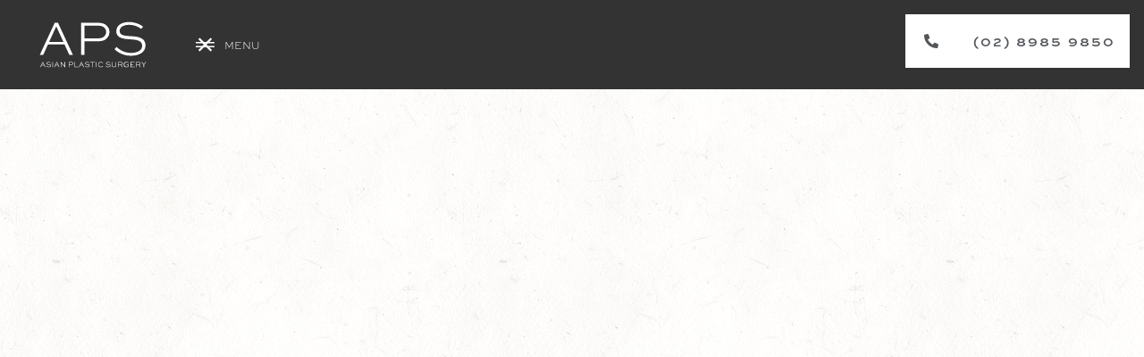

--- FILE ---
content_type: text/html
request_url: https://www.asianplasticsurgery.com.au/privacy-policy
body_size: 23354
content:
<!DOCTYPE html><!-- Last Published: Mon Jan 12 2026 19:36:25 GMT+0000 (Coordinated Universal Time) --><html data-wf-domain="www.asianplasticsurgery.com.au" data-wf-page="615610e31599cb6e0597f824" data-wf-site="5fb2e04ff6f70b33b2a28900" lang="en"><head><meta charset="utf-8"/><title>Privacy Policy | Asian Plastic Surgery</title><meta content="Dr. Ellis Choy is a Specialist Plastic Surgeon in Sydney, NSW. Contact us today about breast, body, face and skin procedures. Call 02 8985 9850!" name="description"/><meta content="Privacy Policy | Asian Plastic Surgery" property="og:title"/><meta content="Dr. Ellis Choy is a Specialist Plastic Surgeon in Sydney, NSW. Contact us today about breast, body, face and skin procedures. Call 02 8985 9850!" property="og:description"/><meta content="Privacy Policy | Asian Plastic Surgery" property="twitter:title"/><meta content="Dr. Ellis Choy is a Specialist Plastic Surgeon in Sydney, NSW. Contact us today about breast, body, face and skin procedures. Call 02 8985 9850!" property="twitter:description"/><meta property="og:type" content="website"/><meta content="summary_large_image" name="twitter:card"/><meta content="width=device-width, initial-scale=1" name="viewport"/><link href="https://cdn.prod.website-files.com/5fb2e04ff6f70b33b2a28900/css/asianplasticsurgery.shared.9c3b142a4.min.css" rel="stylesheet" type="text/css" integrity="sha384-nDsUKkH7iupdtpcEYX1HOP92LDl8mmAefad+jLzx1Ni/ZmnJsukthzKwVIaKKhSc" crossorigin="anonymous"/><script src="https://use.typekit.net/ezh7kmy.js" type="text/javascript"></script><script type="text/javascript">try{Typekit.load();}catch(e){}</script><script type="text/javascript">!function(o,c){var n=c.documentElement,t=" w-mod-";n.className+=t+"js",("ontouchstart"in o||o.DocumentTouch&&c instanceof DocumentTouch)&&(n.className+=t+"touch")}(window,document);</script><link href="https://cdn.prod.website-files.com/5fb2e04ff6f70b33b2a28900/5fb3edb8a59342024dfc3dd0_logo-32x32-100.jpg" rel="shortcut icon" type="image/x-icon"/><link href="https://cdn.prod.website-files.com/5fb2e04ff6f70b33b2a28900/5fb3edbe179f73db31ff92f7_logo-dark-256x256-100.jpg" rel="apple-touch-icon"/><script async="" src="https://www.googletagmanager.com/gtag/js?id=UA-188629055-1"></script><script type="text/javascript">window.dataLayer = window.dataLayer || [];function gtag(){dataLayer.push(arguments);}gtag('js', new Date());gtag('config', 'UA-188629055-1', {'anonymize_ip': false});</script><link rel="stylesheet" type="text/css" href="https://cdnjs.cloudflare.com/ajax/libs/magnific-popup.js/1.1.0/magnific-popup.min.css"/>

<style>
@font-face{font-family:swiper-icons;src:url("data:application/font-woff;charset=utf-8;base64, [base64]//wADZ2x5ZgAAAywAAADMAAAD2MHtryVoZWFkAAABbAAAADAAAAA2E2+eoWhoZWEAAAGcAAAAHwAAACQC9gDzaG10eAAAAigAAAAZAAAArgJkABFsb2NhAAAC0AAAAFoAAABaFQAUGG1heHAAAAG8AAAAHwAAACAAcABAbmFtZQAAA/gAAAE5AAACXvFdBwlwb3N0AAAFNAAAAGIAAACE5s74hXjaY2BkYGAAYpf5Hu/j+W2+MnAzMYDAzaX6QjD6/4//Bxj5GA8AuRwMYGkAPywL13jaY2BkYGA88P8Agx4j+/8fQDYfA1AEBWgDAIB2BOoAeNpjYGRgYNBh4GdgYgABEMnIABJzYNADCQAACWgAsQB42mNgYfzCOIGBlYGB0YcxjYGBwR1Kf2WQZGhhYGBiYGVmgAFGBiQQkOaawtDAoMBQxXjg/wEGPcYDDA4wNUA2CCgwsAAAO4EL6gAAeNpj2M0gyAACqxgGNWBkZ2D4/wMA+xkDdgAAAHjaY2BgYGaAYBkGRgYQiAHyGMF8FgYHIM3DwMHABGQrMOgyWDLEM1T9/w8UBfEMgLzE////P/5//f/V/xv+r4eaAAeMbAxwIUYmIMHEgKYAYjUcsDAwsLKxc3BycfPw8jEQA/[base64]/uznmfPFBNODM2K7MTQ45YEAZqGP81AmGGcF3iPqOop0r1SPTaTbVkfUe4HXj97wYE+yNwWYxwWu4v1ugWHgo3S1XdZEVqWM7ET0cfnLGxWfkgR42o2PvWrDMBSFj/IHLaF0zKjRgdiVMwScNRAoWUoH78Y2icB/yIY09An6AH2Bdu/UB+yxopYshQiEvnvu0dURgDt8QeC8PDw7Fpji3fEA4z/PEJ6YOB5hKh4dj3EvXhxPqH/SKUY3rJ7srZ4FZnh1PMAtPhwP6fl2PMJMPDgeQ4rY8YT6Gzao0eAEA409DuggmTnFnOcSCiEiLMgxCiTI6Cq5DZUd3Qmp10vO0LaLTd2cjN4fOumlc7lUYbSQcZFkutRG7g6JKZKy0RmdLY680CDnEJ+UMkpFFe1RN7nxdVpXrC4aTtnaurOnYercZg2YVmLN/d/gczfEimrE/fs/bOuq29Zmn8tloORaXgZgGa78yO9/cnXm2BpaGvq25Dv9S4E9+5SIc9PqupJKhYFSSl47+Qcr1mYNAAAAeNptw0cKwkAAAMDZJA8Q7OUJvkLsPfZ6zFVERPy8qHh2YER+3i/BP83vIBLLySsoKimrqKqpa2hp6+jq6RsYGhmbmJqZSy0sraxtbO3sHRydnEMU4uR6yx7JJXveP7WrDycAAAAAAAH//wACeNpjYGRgYOABYhkgZgJCZgZNBkYGLQZtIJsFLMYAAAw3ALgAeNolizEKgDAQBCchRbC2sFER0YD6qVQiBCv/H9ezGI6Z5XBAw8CBK/m5iQQVauVbXLnOrMZv2oLdKFa8Pjuru2hJzGabmOSLzNMzvutpB3N42mNgZGBg4GKQYzBhYMxJLMlj4GBgAYow/P/PAJJhLM6sSoWKfWCAAwDAjgbRAAB42mNgYGBkAIIbCZo5IPrmUn0hGA0AO8EFTQAA") format("woff");font-weight:400;font-style:normal}:root{--swiper-theme-color:#007aff}.swiper-container{margin-left:auto;margin-right:auto;position:relative;overflow:hidden;list-style:none;padding:0;z-index:1}.swiper-container-vertical>.swiper-wrapper{flex-direction:column}.swiper-wrapper{position:relative;width:100%;height:100%;z-index:1;display:flex;transition-property:transform;box-sizing:content-box}.swiper-container-android .swiper-slide,.swiper-wrapper{transform:translate3d(0px,0,0)}.swiper-container-multirow>.swiper-wrapper{flex-wrap:wrap}.swiper-container-multirow-column>.swiper-wrapper{flex-wrap:wrap;flex-direction:column}.swiper-container-free-mode>.swiper-wrapper{transition-timing-function:ease-out;margin:0 auto}.swiper-slide{flex-shrink:0;width:100%;height:100%;position:relative;transition-property:transform}.swiper-slide-invisible-blank{visibility:hidden}.swiper-container-autoheight,.swiper-container-autoheight .swiper-slide{height:auto}.swiper-container-autoheight .swiper-wrapper{align-items:flex-start;transition-property:transform,height}.swiper-container-3d{perspective:1200px}.swiper-container-3d .swiper-cube-shadow,.swiper-container-3d .swiper-slide,.swiper-container-3d .swiper-slide-shadow-bottom,.swiper-container-3d .swiper-slide-shadow-left,.swiper-container-3d .swiper-slide-shadow-right,.swiper-container-3d .swiper-slide-shadow-top,.swiper-container-3d .swiper-wrapper{transform-style:preserve-3d}.swiper-container-3d .swiper-slide-shadow-bottom,.swiper-container-3d .swiper-slide-shadow-left,.swiper-container-3d .swiper-slide-shadow-right,.swiper-container-3d .swiper-slide-shadow-top{position:absolute;left:0;top:0;width:100%;height:100%;pointer-events:none;z-index:10}.swiper-container-3d .swiper-slide-shadow-left{background-image:linear-gradient(to left,rgba(0,0,0,.5),rgba(0,0,0,0))}.swiper-container-3d .swiper-slide-shadow-right{background-image:linear-gradient(to right,rgba(0,0,0,.5),rgba(0,0,0,0))}.swiper-container-3d .swiper-slide-shadow-top{background-image:linear-gradient(to top,rgba(0,0,0,.5),rgba(0,0,0,0))}.swiper-container-3d .swiper-slide-shadow-bottom{background-image:linear-gradient(to bottom,rgba(0,0,0,.5),rgba(0,0,0,0))}.swiper-container-css-mode>.swiper-wrapper{overflow:auto;scrollbar-width:none;-ms-overflow-style:none}.swiper-container-css-mode>.swiper-wrapper::-webkit-scrollbar{display:none}.swiper-container-css-mode>.swiper-wrapper>.swiper-slide{scroll-snap-align:start start}.swiper-container-horizontal.swiper-container-css-mode>.swiper-wrapper{scroll-snap-type:x mandatory}.swiper-container-vertical.swiper-container-css-mode>.swiper-wrapper{scroll-snap-type:y mandatory}:root{--swiper-navigation-size:44px}.swiper-button-next,.swiper-button-prev{position:absolute;top:50%;width:calc(var(--swiper-navigation-size)/ 44 * 27);height:var(--swiper-navigation-size);margin-top:calc(-1 * var(--swiper-navigation-size)/ 2);z-index:10;cursor:pointer;display:flex;align-items:center;justify-content:center;color:var(--swiper-navigation-color,var(--swiper-theme-color))}.swiper-button-next.swiper-button-disabled,.swiper-button-prev.swiper-button-disabled{opacity:.35;cursor:auto;pointer-events:none}.swiper-button-next:after,.swiper-button-prev:after{font-family:swiper-icons;font-size:var(--swiper-navigation-size);text-transform:none!important;letter-spacing:0;text-transform:none;font-variant:initial;line-height:1}.swiper-button-prev,.swiper-container-rtl .swiper-button-next{left:10px;right:auto}.swiper-button-prev:after,.swiper-container-rtl .swiper-button-next:after{content:'prev'}.swiper-button-next,.swiper-container-rtl .swiper-button-prev{right:10px;left:auto}.swiper-button-next:after,.swiper-container-rtl .swiper-button-prev:after{content:'next'}.swiper-button-next.swiper-button-white,.swiper-button-prev.swiper-button-white{--swiper-navigation-color:#ffffff}.swiper-button-next.swiper-button-black,.swiper-button-prev.swiper-button-black{--swiper-navigation-color:#000000}.swiper-button-lock{display:none}.swiper-pagination{position:absolute;text-align:center;transition:.3s opacity;transform:translate3d(0,0,0);z-index:10}.swiper-pagination.swiper-pagination-hidden{opacity:0}.swiper-container-horizontal>.swiper-pagination-bullets,.swiper-pagination-custom,.swiper-pagination-fraction{bottom:10px;left:0;width:100%}.swiper-pagination-bullets-dynamic{overflow:hidden;font-size:0}.swiper-pagination-bullets-dynamic .swiper-pagination-bullet{transform:scale(.33);position:relative}.swiper-pagination-bullets-dynamic .swiper-pagination-bullet-active{transform:scale(1)}.swiper-pagination-bullets-dynamic .swiper-pagination-bullet-active-main{transform:scale(1)}.swiper-pagination-bullets-dynamic .swiper-pagination-bullet-active-prev{transform:scale(.66)}.swiper-pagination-bullets-dynamic .swiper-pagination-bullet-active-prev-prev{transform:scale(.33)}.swiper-pagination-bullets-dynamic .swiper-pagination-bullet-active-next{transform:scale(.66)}.swiper-pagination-bullets-dynamic .swiper-pagination-bullet-active-next-next{transform:scale(.33)}.swiper-pagination-bullet{width:8px;height:8px;display:inline-block;border-radius:100%;background:#000;opacity:.2}button.swiper-pagination-bullet{border:none;margin:0;padding:0;box-shadow:none;-webkit-appearance:none;-moz-appearance:none;appearance:none}.swiper-pagination-clickable .swiper-pagination-bullet{cursor:pointer}.swiper-pagination-bullet-active{opacity:1;background:var(--swiper-pagination-color,var(--swiper-theme-color))}.swiper-container-vertical>.swiper-pagination-bullets{right:10px;top:50%;transform:translate3d(0px,-50%,0)}.swiper-container-vertical>.swiper-pagination-bullets .swiper-pagination-bullet{margin:6px 0;display:block}.swiper-container-vertical>.swiper-pagination-bullets.swiper-pagination-bullets-dynamic{top:50%;transform:translateY(-50%);width:8px}.swiper-container-vertical>.swiper-pagination-bullets.swiper-pagination-bullets-dynamic .swiper-pagination-bullet{display:inline-block;transition:.2s transform,.2s top}.swiper-container-horizontal>.swiper-pagination-bullets .swiper-pagination-bullet{margin:0 4px}.swiper-container-horizontal>.swiper-pagination-bullets.swiper-pagination-bullets-dynamic{left:50%;transform:translateX(-50%);white-space:nowrap}.swiper-container-horizontal>.swiper-pagination-bullets.swiper-pagination-bullets-dynamic .swiper-pagination-bullet{transition:.2s transform,.2s left}.swiper-container-horizontal.swiper-container-rtl>.swiper-pagination-bullets-dynamic .swiper-pagination-bullet{transition:.2s transform,.2s right}.swiper-pagination-progressbar{background:rgba(0,0,0,.25);position:absolute}.swiper-pagination-progressbar .swiper-pagination-progressbar-fill{background:var(--swiper-pagination-color,var(--swiper-theme-color));position:absolute;left:0;top:0;width:100%;height:100%;transform:scale(0);transform-origin:left top}.swiper-container-rtl .swiper-pagination-progressbar .swiper-pagination-progressbar-fill{transform-origin:right top}.swiper-container-horizontal>.swiper-pagination-progressbar,.swiper-container-vertical>.swiper-pagination-progressbar.swiper-pagination-progressbar-opposite{width:100%;height:4px;left:0;top:0}.swiper-container-horizontal>.swiper-pagination-progressbar.swiper-pagination-progressbar-opposite,.swiper-container-vertical>.swiper-pagination-progressbar{width:4px;height:100%;left:0;top:0}.swiper-pagination-white{--swiper-pagination-color:#ffffff}.swiper-pagination-black{--swiper-pagination-color:#000000}.swiper-pagination-lock{display:none}.swiper-scrollbar{border-radius:10px;position:relative;-ms-touch-action:none;background:rgba(0,0,0,.1)}.swiper-container-horizontal>.swiper-scrollbar{position:absolute;left:1%;bottom:3px;z-index:50;height:5px;width:98%}.swiper-container-vertical>.swiper-scrollbar{position:absolute;right:3px;top:1%;z-index:50;width:5px;height:98%}.swiper-scrollbar-drag{height:100%;width:100%;position:relative;background:rgba(0,0,0,.5);border-radius:10px;left:0;top:0}.swiper-scrollbar-cursor-drag{cursor:move}.swiper-scrollbar-lock{display:none}.swiper-zoom-container{width:100%;height:100%;display:flex;justify-content:center;align-items:center;text-align:center}.swiper-zoom-container>canvas,.swiper-zoom-container>img,.swiper-zoom-container>svg{max-width:100%;max-height:100%;object-fit:contain}.swiper-slide-zoomed{cursor:move}.swiper-lazy-preloader{width:42px;height:42px;position:absolute;left:50%;top:50%;margin-left:-21px;margin-top:-21px;z-index:10;transform-origin:50%;animation:swiper-preloader-spin 1s infinite linear;box-sizing:border-box;border:4px solid var(--swiper-preloader-color,var(--swiper-theme-color));border-radius:50%;border-top-color:transparent}.swiper-lazy-preloader-white{--swiper-preloader-color:#fff}.swiper-lazy-preloader-black{--swiper-preloader-color:#000}@keyframes swiper-preloader-spin{100%{transform:rotate(360deg)}}.swiper-container .swiper-notification{position:absolute;left:0;top:0;pointer-events:none;opacity:0;z-index:-1000}.swiper-container-fade.swiper-container-free-mode .swiper-slide{transition-timing-function:ease-out}.swiper-container-fade .swiper-slide{pointer-events:none;transition-property:opacity}.swiper-container-fade .swiper-slide .swiper-slide{pointer-events:none}.swiper-container-fade .swiper-slide-active,.swiper-container-fade .swiper-slide-active .swiper-slide-active{pointer-events:auto}.swiper-container-cube{overflow:visible}.swiper-container-cube .swiper-slide{pointer-events:none;-webkit-backface-visibility:hidden;backface-visibility:hidden;z-index:1;visibility:hidden;transform-origin:0 0;width:100%;height:100%}.swiper-container-cube .swiper-slide .swiper-slide{pointer-events:none}.swiper-container-cube.swiper-container-rtl .swiper-slide{transform-origin:100% 0}.swiper-container-cube .swiper-slide-active,.swiper-container-cube .swiper-slide-active .swiper-slide-active{pointer-events:auto}.swiper-container-cube .swiper-slide-active,.swiper-container-cube .swiper-slide-next,.swiper-container-cube .swiper-slide-next+.swiper-slide,.swiper-container-cube .swiper-slide-prev{pointer-events:auto;visibility:visible}.swiper-container-cube .swiper-slide-shadow-bottom,.swiper-container-cube .swiper-slide-shadow-left,.swiper-container-cube .swiper-slide-shadow-right,.swiper-container-cube .swiper-slide-shadow-top{z-index:0;-webkit-backface-visibility:hidden;backface-visibility:hidden}.swiper-container-cube .swiper-cube-shadow{position:absolute;left:0;bottom:0px;width:100%;height:100%;background:#000;opacity:.6;-webkit-filter:blur(50px);filter:blur(50px);z-index:0}.swiper-container-flip{overflow:visible}.swiper-container-flip .swiper-slide{pointer-events:none;-webkit-backface-visibility:hidden;backface-visibility:hidden;z-index:1}.swiper-container-flip .swiper-slide .swiper-slide{pointer-events:none}.swiper-container-flip .swiper-slide-active,.swiper-container-flip .swiper-slide-active .swiper-slide-active{pointer-events:auto}.swiper-container-flip .swiper-slide-shadow-bottom,.swiper-container-flip .swiper-slide-shadow-left,.swiper-container-flip .swiper-slide-shadow-right,.swiper-container-flip .swiper-slide-shadow-top{z-index:0;-webkit-backface-visibility:hidden;backface-visibility:hidden}
</style>

<script type="application/ld+json">
 {
  "@context": "http://schema.org",
  "@type": "LocalBusiness",
  "logo": "https://assets.website-files.com/5fb2e04ff6f70b33b2a28900/5fb3ec28e7f2888469cf1820_logo-dark.svg",
  "url": "https://www.asianplasticsurgery.com.au/",
  "priceRange":"$$$",
  "image": "https://assets.website-files.com/5fb2e04ff6f70b33b2a28900/5fb3ec28e7f2888469cf1820_logo-dark.svg",
  "sameAs": ["https://www.instagram.com/drellischoy/", "https://www.youtube.com/channel/UCWMhnGdT5Y1n48Di2zp0fiQ/", "#"],
  "legalName": "Asian Plastic Surgery",
  "name": "Asian Plastic Surgery",
  "alternateName": "#",
  "telephone": "+612-8985-9850",
  "founder":{
   "@type": "Person",
     "name":"Dr. Ellis Choy",
     "honorificPrefix":"Dr",
     "givenName":"Ellis",
     "familyName":"Choy",
     "jobTitle":"Plastic Surgeon",
     "image":"https://assets.website-files.com/5fb2e04ff6f70b33b2a28900/5fc92ee58fef121d44307fc1_ellis-choy.jpg",
     "worksFor":"Asian Plastic Surgery",
     "affiliation":"International Confederation of Plastic, Reconstructive and Aesthetic Surgery",
     "memberOf":"Australian Society of Plastic Surgeons",
     "sameAs":["https://www.ahpra.gov.au/Registration/Registers-of-Practitioners.aspx?q=MED0001180758&t=yHBAAUzlPMX0HJ3bF6FR", "https://www.asianplasticsurgery.com.au/dr-ellis-choy"]
},
  "makesOffer": ["Asian Plastic Surgery","Asian Breast Augmentation","Asian Eyelid Surgery", "Asian Rhinoplasty","Facial Bone Recontouring"],
  "address":{
   "@type": "PostalAddress",
    "addressLocality":"Northbridge",
    "addressRegion":"NSW",
    "streetAddress":"2/115 Sailors Bay Rd",
    "postalCode":"2063"
   },
  "geo":{
   "@type": "GeoCoordinates",
    "latitude":"-33.810698",
    "longitude":"151.209735"
   },   "contactPoint":{
   "@type": "contactPoint",
    "contactType": "customer service",
    "telephone":"+612-8985-9850",
    "url":"https://www.asianplasticsurgery.com.au/contact"
   }
 }
</script>
<!-- Global site tag (gtag.js) - Google Analytics -->
<script async src="https://www.googletagmanager.com/gtag/js?id=G-9V0E5MJXTQ"></script>
<script>
  window.dataLayer = window.dataLayer || [];
  function gtag(){dataLayer.push(arguments);}
  gtag('js', new Date());

  gtag('config', 'G-9V0E5MJXTQ');
</script></head><body class="background-paper"><div bind="acfa6ff5-d0ef-ac3d-d16d-aa7171f8bfa2" class="css"><div bind="acfa6ff5-d0ef-ac3d-d16d-aa7171f8bfa3" class="css-root-layout w-embed"><style>

/* -------------------------------------------------- */
/* ROOT
/* -------------------------------------------------- */

:root {
  --primary-color: #2AD2C9;
  --secondary-color: #53565A;
  --accent-color: #B0866C;
}


/* -------------------------------------------------- */
/* SCROLLBAR
/* -------------------------------------------------- */

/* SCROLLBAR */
::-webkit-scrollbar {
	width: 10px;
}


/* BUTTON */
::-webkit-scrollbar-button {
	display: block;
	height: 0;
  border-radius: 0;
  background: var(--primary-color);
}

::-webkit-scrollbar-button:hover {
  background-color: var(--secondary-color);
}


/* BAR */
::-webkit-scrollbar-thumb {
  border-radius: 0;
  background: var(--primary-color);
}

::-webkit-scrollbar-thumb:hover {
	background: var(--secondary-color);
}


/* TRACK */
::-webkit-scrollbar-track {
	background: white;
}
  
::-webkit-scrollbar-track:hover {
	background: white;
}


/* CORNER / RESIZER */
::-webkit-scrollbar-corner {}
::-webkit-resizer {}

</style></div><div bind="acfa6ff5-d0ef-ac3d-d16d-aa7171f8bfa4" class="css-elements w-embed"><style>

/* -------------------------------------------------- */
/* SCROLL LOCK
/* -------------------------------------------------- */

html.lock, body.lock {
	pointer-events: none;
  overflow: hidden;
}


/* -------------------------------------------------- */
/* BLOCKER
/* -------------------------------------------------- */

.blocker {
	z-index: -99;
	cursor: default;
  pointer-events: none;
  opacity: 0;
  transition: all 0.5s ease-in-out 0s; 
}

.blocker.lock {
	z-index: 99;
  pointer-events: auto;
	opacity: 1;
}

@supports (-webkit-backdrop-filter: none) or (backdrop-filter: none) {

	.blocker {
		backdrop-filter: blur(2px);
		-webkit-backdrop-filter: blur(2px);
	}

}


/* -------------------------------------------------- */
/* BUTTONS
/* -------------------------------------------------- */

.button > .button-label {
  overflow: hidden;
  width: 100%;
  text-overflow: ellipsis;
  white-space: nowrap;
}

.button-group > .button {
	margin: 0.25rem;
}

/*
.button-group > .button + .button {
    margin-left: 1rem;
}
*/

@media screen and (min-width: 0px) and (max-width: 768px) {

  .button-group.wrap-tablet-to-mobile > .button {
    margin: 0.25rem 0 0.25rem 0;
    width: 100%;
  }

}

@media screen (max-width: 320px) {

  .button-group > .button {
    margin-left: auto;
    margin-right: auto;
    width: 100%;
  }

}


/* -------------------------------------------------- */
/* FADE / OVERLAY
/* -------------------------------------------------- */

.overlay {
	pointer-events: none;
}


/* -------------------------------------------------- */
/* HORIZONTAL SCROLL
/* -------------------------------------------------- */

.menu-scroll-wrapper {
	overflow: -moz-scrollbars-none;
	-webkit-overflow-scrolling: touch;
	-ms-overflow-style: none;

  -webkit-touch-callout: none;
            user-select: none;
}

.menu-scroll-wrapper::-webkit-scrollbar {
	display: none;
}

.menu-scroll-block.active {
  cursor: grabbing;
  cursor: -webkit-grabbing;
}


/* -------------------------------------------------- */
/* LINK
/* -------------------------------------------------- */

a {
	text-decoration: none;
  outline: none;
}

p a {
	overflow: hidden;
	position: relative;
  /*padding: 0;*/
  color: var(--primary-color);
  /*color: var(--secondary-color);*/
  font-weight: bold;
  z-index: 1;
}

p a::after {
	content: '';
  position: absolute;
  bottom: 0;
  left: 0;
  width: 100%;
  height: 100%;
  background-color: white;
  /*background-color: var(--secondary-color);*/
  transform-origin: top left;
  transform: scale3d(0, 1, 1);
  transition: all 250ms ease-in-out;
  backface-visibility: hidden;
  opacity: 1;
  z-index: -1;
}

p a:hover {
  color: var(--accent-color);
  transform: scale3d(1, 1, 1);
}

p a:hover::after {
  transform: scale3d(1, 1, 1);
}

ul li a {
  color: var(--primary-color);
  font-weight: bold;
}

ul li a:hover {
  color: var(--accent-color);
}


/* -------------------------------------------------- */
/* RICH TEXT
/* -------------------------------------------------- */

/*
.w-richtext h1 {
	font-size: 1.5em;
}

.w-richtext h2, .w-richtext h3, .w-richtext h4, 
.w-richtext h5, .w-richtext h6 {
	margin-top: 2.5rem;
	font-size: 1.25em;
}

.w-richtext p {
	margin-bottom: 1.5rem;
}

.w-richtext a {
	color: var(--accent-color);
  font-weight: bold;
}
*/

.w-richtext ul {
	margin-bottom: 1.5rem;
}

.w-richtext img {}

.w-richtext :is(h2) {
	font-size: 1.5rem;
}

.w-richtext :is(h2, h3, h4, h5, h6) {
	margin-bottom: 2rem;
}


/* -------------------------------------------------- */
/* RISKS SECTION
/* -------------------------------------------------- */

#risks .list-li {
margin-bottom:0;
}
</style></div><div bind="acfa6ff5-d0ef-ac3d-d16d-aa7171f8bfa5" class="css-standalone w-embed"><style>

/* -------------------------------------------------- */
/* EFFECTS / FILTERS
/* -------------------------------------------------- */

@supports (-webkit-backdrop-filter: none) or (backdrop-filter: none) {

	.frost {
		backdrop-filter: blur(18px);
    -webkit-backdrop-filter: blur(18px);
	}

}


/* -------------------------------------------------- */
/* HELPERS
/* -------------------------------------------------- */

.expand {
	flex-basis: 100%;
	width: 100%;
	min-width: none;
  max-width: none;
}

.disabled {
 	pointer-events: none;
}

.hide {
	display: none;
}

.truncate {
  white-space: nowrap;
  overflow: hidden;
  text-overflow: ellipsis;
}

.truncate-2-lines, .truncate-3-lines {
	display: -webkit-box;
  white-space: wrap;
	-webkit-box-orient: vertical;
}

.truncate-2-lines {
	-webkit-line-clamp: 2;
  line-clamp: 2;
}

.truncate-3-lines {
	-webkit-line-clamp: 3;
  line-clamp: 3;
}

</style></div><div bind="0c8a9dc2-f084-9576-4732-72d4ebee85c0" class="css-slider w-embed"><style>

/* -------------------------------------------------- */
/* SLIDER
/* -------------------------------------------------- */

/* DEBUG */
.swiper-wrapper.debug {
	flex-direction: column;
}


/* PARENT */
.swiper-container {
  -webkit-touch-callout: none;
            user-select: none;
}


/* CONTROLS */
.swiper-controls {
	pointer-events: none;
}


/* NEXT / PREV */
.swiper-button {
	pointer-events: auto;
}
.swiper-button::after {
	display: none !important;
}


/* PAGINATION: BULLET */
.swiper-pagination-bullet {}
.swiper-pagination-bullet-active {}


/* PAGINATION: PROGRESSBAR */
.swiper-pagination {
	pointer-events: auto;
}
.swiper-pagination-progressbar-fill {}


/* FRACTION */
.swiper-pagination-current {}
.swiper-pagination-total {}

@media screen and (min-width: 0px) and (max-width: 1024px) {}

</style></div></div><div bind="dc875d4a-b9c8-cdb8-bdce-661680774d5d" class="css-elements w-embed"><style>

.legal h1 {
	font-size: 1.5em;
}

.legal h2, .legal h3,
.legal h4, .legal h5,
.legal h6 {
	font-size: 1.25em;
}

.legal p {
	margin-bottom: 4em;
}

.legal a:not(.button) {
	color: #333;
	font-weight: bold;
  /*text-decoration: underline;*/
}

.legal a:not(.button):hover {
	color: magenta;
}

</style></div><header bind="e049f298-3e90-1306-fa13-83f47835d606" class="navbar"><div class="navbar-block"><div class="navbar-menu"><a sym-bind="{&quot;link&quot;:{&quot;type&quot;:&quot;Select&quot;,&quot;val&quot;:{&quot;from&quot;:{&quot;type&quot;:&quot;Variable&quot;,&quot;val&quot;:&quot;data&quot;},&quot;prop&quot;:&quot;bd6f4784-112d-4c6e-3916-b3e31253fdaf&quot;}}}" href="/" class="logo navbar-logo w-inline-block"><img src="https://cdn.prod.website-files.com/5fb2e04ff6f70b33b2a28900/5fb3ec28e7f2888469cf1820_logo-dark.svg" alt="asian plastic surgery" loading="lazy" width="175" class="logo-img desktop"/><img src="https://cdn.prod.website-files.com/5fb2e04ff6f70b33b2a28900/5fb3ebae597ef83e918a3679_logo-secondary.svg" width="175" alt="Asian Plastic Surgery | Dr. Ellis Choy" loading="lazy" class="logo-img mobile-landscape"/><img src="https://cdn.prod.website-files.com/5fb2e04ff6f70b33b2a28900/5fb3ebae597ef83e918a3679_logo-secondary.svg" alt="Asian Plastic Surgery | Dr. Ellis Choy" loading="lazy" width="175" class="logo-img mobile-portrait"/></a><div data-collapse="all" data-animation="over-right" data-duration="250" data-easing="ease-in-out" data-easing2="ease-in-out" role="banner" class="menu w-nav"><div class="menu-block w-container"><nav role="navigation" class="menu-items w-nav-menu"><div data-delay="200" data-hover="false" class="menu-dropdown w-dropdown"><div class="menu-link menu-link-dropdown-activator w-dropdown-toggle"><div class="menu-link-label">Procedures</div><div class="menu-link-dropdown-activator-tail"></div><div class="menu-link-divider menu-link-divider-activator"></div><div class="menu-link-dropdown-icon w-icon-dropdown-toggle"></div></div><nav class="menu-dropdown-items w-dropdown-list"><a href="/breast-augmentation" class="menu-link menu-link-dropdown w-inline-block"><div class="menu-link-label">Breast Augmentation</div><div class="menu-link-divider"></div></a><a href="/eyelid-surgery" class="menu-link menu-link-dropdown w-inline-block"><div class="menu-link-label">Eyelid Surgery</div><div class="menu-link-divider"></div></a><a href="/asian-facelift" class="menu-link menu-link-dropdown w-inline-block"><div class="menu-link-label">Facelift</div><div class="menu-link-divider"></div></a><a href="/asian-neck-lift" class="menu-link menu-link-dropdown w-inline-block"><div class="menu-link-label">Neck Lift</div><div class="menu-link-divider"></div></a><a href="/myellevate" class="menu-link menu-link-dropdown w-inline-block"><div class="menu-link-label">MyEllevate</div><div class="menu-link-divider"></div></a><a href="/asian-brow-lift" class="menu-link menu-link-dropdown w-inline-block"><div class="menu-link-label">Brow Lift</div><div class="menu-link-divider"></div></a><a href="/asian-post-pregnancy-body-contouring" class="menu-link menu-link-dropdown w-inline-block"><div class="menu-link-label">Post-Pregnancy Body Contouring</div><div class="menu-link-divider"></div></a><a href="/fat-transfer-for-face-and-breast" class="menu-link menu-link-dropdown w-inline-block"><div class="menu-link-label">Fat Grafting/Transfer for Face &amp; Breast</div><div class="menu-link-divider"></div></a><a href="/rhinoplasty" class="menu-link menu-link-dropdown w-inline-block"><div class="menu-link-label">Rhinoplasty</div><div class="menu-link-divider"></div></a><a href="/facial-bone-contouring" class="menu-link menu-link-dropdown w-inline-block"><div class="menu-link-label">Facial Bone contouring</div><div class="menu-link-divider"></div></a><a href="/nonsurgical-treatments" class="menu-link menu-link-dropdown w-inline-block"><div class="menu-link-label">Non-Surgical Treatments</div><div class="menu-link-divider"></div></a></nav></div><a href="/gallery" class="menu-link menu-link-a w-inline-block"><div class="menu-link-label">Gallery</div><div class="menu-link-divider"></div></a><div data-delay="200" data-hover="false" class="menu-dropdown w-dropdown"><div class="menu-link menu-link-dropdown-activator w-dropdown-toggle"><div class="menu-link-label">About</div><div class="menu-link-dropdown-activator-tail"></div><div class="menu-link-divider menu-link-divider-activator"></div><div class="menu-link-dropdown-icon w-icon-dropdown-toggle"></div></div><nav class="menu-dropdown-items w-dropdown-list"><a href="/dr-ellis-choy" class="menu-link menu-link-dropdown w-inline-block"><div class="menu-link-label">Meet Dr. Ellis Choy</div><div class="menu-link-divider"></div></a><a href="/dr-quan-ngo" class="menu-link menu-link-dropdown w-inline-block"><div class="menu-link-label">Meet Dr. Quan Ngo</div><div class="menu-link-divider"></div></a></nav></div><div data-delay="200" data-hover="false" class="menu-dropdown hide w-dropdown"><div class="menu-link menu-link-dropdown-activator w-dropdown-toggle"><div class="menu-link-label">Media</div><div class="menu-link-dropdown-activator-tail"></div><div class="menu-link-divider menu-link-divider-activator"></div><div class="menu-link-dropdown-icon w-icon-dropdown-toggle"></div></div><nav class="menu-dropdown-items w-dropdown-list"><a href="#" class="menu-link menu-link-dropdown w-inline-block"><div class="menu-link-label">Patient Stories</div><div class="menu-link-divider"></div></a><a href="#" class="menu-link menu-link-dropdown w-inline-block"><div class="menu-link-label">Videos</div><div class="menu-link-divider"></div></a><a href="#" class="menu-link menu-link-dropdown w-inline-block"><div class="menu-link-label">In the News</div><div class="menu-link-divider"></div></a><a href="#" class="menu-link menu-link-dropdown w-inline-block"><div class="menu-link-label">News</div><div class="menu-link-divider"></div></a><a href="#" class="menu-link menu-link-dropdown w-inline-block"><div class="menu-link-label">FAQ</div><div class="menu-link-divider"></div></a></nav></div><a href="/blog" class="menu-link menu-link-a w-inline-block"><div class="menu-link-label">Blog</div><div class="menu-link-divider"></div></a><div data-delay="200" data-hover="false" class="menu-dropdown hide w-dropdown"><div class="menu-link menu-link-dropdown-activator w-dropdown-toggle"><div class="menu-link-label">Resources</div><div class="menu-link-dropdown-activator-tail"></div><div class="menu-link-divider menu-link-divider-activator"></div><div class="menu-link-dropdown-icon w-icon-dropdown-toggle"></div></div><nav class="menu-dropdown-items w-dropdown-list"><a href="#" class="menu-link menu-link-dropdown w-inline-block"><div class="menu-link-label">Pre &amp; Post Surgery Info</div><div class="menu-link-divider"></div></a><a href="#" class="menu-link menu-link-dropdown w-inline-block"><div class="menu-link-label">Interstate Patient Info</div><div class="menu-link-divider"></div></a></nav></div><a href="/contact" class="menu-link menu-link-a w-inline-block"><div class="menu-link-label">Contact</div><div class="menu-link-divider"></div></a><a href="/risks-and-complications-of-plastic-surgery" class="menu-link menu-link-a w-inline-block"><div class="menu-link-label">Risks and Complications</div><div class="menu-link-divider"></div></a><div data-delay="200" data-hover="false" class="menu-dropdown hide w-dropdown"><div class="menu-link menu-link-dropdown-activator w-dropdown-toggle"><div class="menu-link-label">Contact</div><div class="menu-link-dropdown-activator-tail"></div><div class="menu-link-divider menu-link-divider-activator"></div><div class="menu-link-dropdown-icon w-icon-dropdown-toggle"></div></div><nav class="menu-dropdown-items w-dropdown-list"><a href="#" class="menu-link menu-link-dropdown w-inline-block"><div class="menu-link-label">Contact Us</div><div class="menu-link-divider"></div></a><a href="#" class="menu-link menu-link-dropdown w-inline-block"><div class="menu-link-label">GP Referral</div><div class="menu-link-divider"></div></a><a href="#" class="menu-link menu-link-dropdown w-inline-block"><div class="menu-link-label">Submit Inquiry</div><div class="menu-link-divider"></div></a></nav></div><div bind="e049f298-3e90-1306-fa13-83f47835d6a3" class="social menu-social w-dyn-list"><div bind="e049f298-3e90-1306-fa13-83f47835d6a4" role="list" class="social-list menu-social-list w-dyn-items"><div bind="e049f298-3e90-1306-fa13-83f47835d6a5" role="listitem" class="social-item menu-social-item w-dyn-item"><a bind="e049f298-3e90-1306-fa13-83f47835d6a6" rel="noopener" href="https://www.instagram.com/drellischoy/" target="_blank" class="social-icon menu-social-icon w-inline-block"><div bind="e049f298-3e90-1306-fa13-83f47835d6a7"></div></a></div><div bind="e049f298-3e90-1306-fa13-83f47835d6a5" role="listitem" class="social-item menu-social-item w-dyn-item"><a bind="e049f298-3e90-1306-fa13-83f47835d6a6" rel="noopener" href="https://www.youtube.com/channel/UCWMhnGdT5Y1n48Di2zp0fiQ/" target="_blank" class="social-icon menu-social-icon w-inline-block"><div bind="e049f298-3e90-1306-fa13-83f47835d6a7"></div></a></div></div></div><div class="menu-spacer"></div><div data-delay="200" data-hover="true" class="menu-dropdown hide w-dropdown"><div class="menu-link menu-link-dropdown-activator w-dropdown-toggle"><div class="menu-link-dropdown-icon w-icon-dropdown-toggle"></div><div class="menu-link-label">Programs</div><div class="menu-link-dropdown-activator-tail"></div><div class="menu-link-divider menu-link-divider-activator"></div></div><nav class="menu-dropdown-items mega-menu w-dropdown-list"><div class="mega-menu-cell"><div class="mega-menu-header hide"><div class="h4">Body Contouring</div><div class="divider background-primary"></div></div><a href="#" class="menu-link menu-link-dropdown w-inline-block"><div class="menu-link-label">Depression Treatment</div><div class="menu-link-divider"></div></a><a href="#" class="menu-link menu-link-dropdown w-inline-block"><div class="menu-link-label">Military Mental Health Treatment</div><div class="menu-link-divider"></div></a><a href="#" class="menu-link menu-link-dropdown w-inline-block"><div class="menu-link-label">Evaluation &amp; Diagnosis</div><div class="menu-link-divider"></div></a><a href="#" class="menu-link menu-link-dropdown w-inline-block"><div class="menu-link-label">Psychopharmacology</div><div class="menu-link-divider"></div></a><a href="#" class="menu-link menu-link-dropdown w-inline-block"><div class="menu-link-label">Psychiatric Treatment</div><div class="menu-link-divider"></div></a></div><div class="mega-menu-cell"><div class="mega-menu-header hide"><div class="h4">Body Contouring</div><div class="divider background-primary"></div></div><a href="#" class="menu-link menu-link-dropdown w-inline-block"><div class="menu-link-label">Depression Treatment</div><div class="menu-link-divider"></div></a><a href="#" class="menu-link menu-link-dropdown w-inline-block"><div class="menu-link-label">Military Mental Health Treatment</div><div class="menu-link-divider"></div></a><a href="#" class="menu-link menu-link-dropdown w-inline-block"><div class="menu-link-label">Evaluation &amp; Diagnosis</div><div class="menu-link-divider"></div></a><a href="#" class="menu-link menu-link-dropdown w-inline-block"><div class="menu-link-label">Psychopharmacology</div><div class="menu-link-divider"></div></a><a href="#" class="menu-link menu-link-dropdown w-inline-block"><div class="menu-link-label">Psychiatric Treatment</div><div class="menu-link-divider"></div></a></div><div class="mega-menu-cell"><div class="mega-menu-header hide"><div class="h4">Body Contouring</div><div class="divider background-primary"></div></div><a href="#" class="menu-link menu-link-dropdown w-inline-block"><div class="menu-link-label">Depression Treatment</div><div class="menu-link-divider"></div></a><a href="#" class="menu-link menu-link-dropdown w-inline-block"><div class="menu-link-label">Military Mental Health Treatment</div><div class="menu-link-divider"></div></a><a href="#" class="menu-link menu-link-dropdown w-inline-block"><div class="menu-link-label">Evaluation &amp; Diagnosis</div><div class="menu-link-divider"></div></a><a href="#" class="menu-link menu-link-dropdown w-inline-block"><div class="menu-link-label">Psychopharmacology</div><div class="menu-link-divider"></div></a><a href="#" class="menu-link menu-link-dropdown w-inline-block"><div class="menu-link-label">Psychiatric Treatment</div><div class="menu-link-divider"></div></a></div></nav></div></nav><div class="menu-toggle w-nav-button"><div class="menu-toggle-wrapper"><div class="menu-toggle-icons"><div class="menu-toggle-open"></div><div class="menu-toggle-close"></div><div class="menu-icon w-icon-nav-menu"></div></div><div class="menu-toggle-label">Menu</div></div></div></div></div><div class="navbar-cta"><div bind="df98481d-0e8c-bc53-684f-486dedf811a3" class="navbar-cta-wrapper w-dyn-list"><div bind="df98481d-0e8c-bc53-684f-486dedf811a4" role="list" class="navbar-cta-list w-dyn-items"><div bind="df98481d-0e8c-bc53-684f-486dedf811a5" role="listitem" class="navbar-cta-item w-dyn-item"><a bind="e049f298-3e90-1306-fa13-83f47835d717" href="tel:+61289859850" class="button-cta w-inline-block"><div class="fa-icon button-cta-icon"></div><div bind="e049f298-3e90-1306-fa13-83f47835d71a" class="button-cta-label">(02) 8985 9850</div></a></div></div></div><a href="#" class="button-cta hide w-inline-block"><div class="fa-icon button-cta-icon"></div><div class="button-cta-label">Book A Consultation</div></a></div></div></div><div class="blocker"></div><div bind="e049f298-3e90-1306-fa13-83f47835d722" class="component w-embed w-script"><style>

/* PARENT */
.navbar {
	pointer-events: none;
}

/* COMPONENTS */
.logo, .menu, .navbar-cta, .button-cta {
	pointer-events: auto;
}

.menu-items.menu-items-is-open {
	overflow-x: hidden;
	overflow-y: scroll;
  height: 100vh !important;
}

.menu-items > .menu-dropdown:first-of-type .menu-link {
	border-top: none;
}

.menu-items > .menu-link:last-of-type {
	/*border-bottom: none;*/
}

/* DROPDOWN */
.menu-dropdown-items.w-dropdown-list {
	overflow: hidden;
}

.menu-dropdown-items.w-dropdown-list.w--open {
	/*overflow: auto;*/
}

/*
.w-dropdown-toggle.w--open:hover .menu-link-divider-activator,
.w-dropdown-toggle:not(.w--open),
.w-dropdown-toggle:not(.w--open) .menu-link-divider {
	transition: all 250ms ease-in-out !important;
}
*/


/* DEFAULT */
/*
.w-dropdown-toggle:not(.w--open) {
	color: #333 !important;
}

.w-dropdown-toggle:not(.w--open) .menu-link-divider {
	opacity: 0 !important; 
	transform:	translate3d(0px, 0px, 0px)
  						scale3d(0, 1, 1)
              rotateX(0deg) rotateY(0deg) rotateZ(0deg)
              skew(0deg, 0deg) !important;
}
*/


/* HOVER */
/*
.w-dropdown-toggle:not(.w--open):hover {
	color: white !important;
}

.w-dropdown-toggle:not(.w--open):hover .menu-link-divider {
	opacity: 1 !important; 
	transform:	translate3d(0px, 0px, 0px)
  						scale3d(1, 1, 1)
              rotateX(0deg) rotateY(0deg) rotateZ(0deg)
              skew(0deg, 0deg) !important;
}
*/


/* ACTIVE */
/*
.w-dropdown-toggle:hover {
	transform: scale3D(1, 1, 1) !important;
}
.w-dropdown-toggle:hover .menu-link-divider {
	transform: scale3D(1, 1, 1) !important;
}
*/

</style>


<script>

function header() {

  const $menuToggle = document.querySelector('.w-nav-button'),
  			$menuItems = document.querySelector('.w-nav-menu'),
				$elements = document.querySelectorAll('html, .w-nav-button');
        
  let clicked = 'false',
  		delay = 100;

	function toggleMenu() {

        if( $menuToggle.classList.contains('w--open') ) {

          clicked = 'true';
          //$blocker.cssText = 'z-index: 99;';
          $menuItems.classList.add('menu-items-is-open');
          //bodyScroll.lock();
          Scroll('lock', false);

        } else {

					clicked = 'false';
          $menuItems.classList.remove('menu-items-is-open');
          //bodyScroll.unlock();
          Scroll('unlock', false);

        }

	}


  for(const i of $elements) {

		//if( $menuItems.classList.contains('menu-items-is-open') ) {
      i.addEventListener('mouseup', (e) => {

          e.preventDefault();
          setTimeout(function() {
            toggleMenu();
          }, delay);

      });
    //}

  }

}

window.addEventListener('DOMContentLoaded', function() {
	header();
}, false);

</script></div></header><div class="header-background"></div><main data-w-id="a24db89f-b2bd-d62d-ec39-cb3bf468d4c0" style="opacity:0" class="legal"><div><h1 id="in-a-galaxy-far-far-away">Terms of Service</h1><h2>1. Terms</h2><p>By accessing the website at <a href="https://www.asianplasticsurgery.com.au/" rel="noopener" target="_blank">https://www.asianplasticsurgery.com.au/</a>, you are agreeing to be bound by these terms of service, all applicable laws and regulations, and agree that you are responsible for compliance with any applicable local laws. If you do not agree with any of these terms, you are prohibited from using or accessing this site. The materials contained in this website are protected by applicable copyright and trademark law.</p><h2>2. Use License</h2><ul role="list" class="legal-list w-list-unstyled"><li class="legal-list-li">Permission is granted to temporarily download one copy of the materials (information or software) on Incredible Marketing’s website for personal, non-commercial transitory viewing only. This is the grant of a license, not a transfer of title, and under this license you may not:</li><li class="legal-list-li no-bullet"><ol role="list" class="legal-list-li list-numbered"><li class="legal-list-li">modify or copy the materials;</li><li class="legal-list-li">use the materials for any commercial purpose, or for any public display (commercial or non-commercial);</li><li class="legal-list-li">attempt to decompile or reverse engineer any software contained on Incredible Marketing’s website;</li><li class="legal-list-li">remove any copyright or other proprietary notations from the materials; or</li><li class="legal-list-li">transfer the materials to another person or “mirror” the materials on any other server.</li></ol></li><li class="legal-list-li">This license shall automatically terminate if you violate any of these restrictions and may be terminated by Incredible Marketing at any time. Upon terminating your viewing of these materials or upon the termination of this license, you must destroy any downloaded materials in your possession whether in electronic or printed format.</li></ul><h2>3. Disclaimer</h2><ol role="list" class="legal-list w-list-unstyled"><li class="legal-list-li">The materials on Incredible Marketing’s website are provided on an ‘as is’ basis. Incredible Marketing makes no warranties, expressed or implied, and hereby disclaims and negates all other warranties including, without limitation, implied warranties or conditions of merchantability, fitness for a particular purpose, or non-infringement of intellectual property or other violation of rights.</li><li class="legal-list-li">Further, Incredible Marketing does not warrant or make any representations concerning the accuracy, likely results, or reliability of the use of the materials on its website or otherwise relating to such materials or on any sites linked to this site.</li></ol><h2>4. Limitations</h2><p>In no event shall Incredible Marketing or its suppliers be liable for any damages (including, without limitation, damages for loss of data or profit, or due to business interruption) arising out of the use or inability to use the materials on Incredible Marketing’s website, even if Incredible Marketing or a Incredible Marketing authorized representative has been notified orally or in writing of the possibility of such damage. Because some jurisdictions do not allow limitations on implied warranties, or limitations of liability for consequential or incidental damages, these limitations may not apply to you.</p><h2>5. Accuracy of materials</h2><p>The materials appearing on Incredible Marketing website could include technical, typographical, or photographic errors. Incredible Marketing does not warrant that any of the materials on its website are accurate, complete or current. Incredible Marketing may make changes to the materials contained on its website at any time without notice. However Incredible Marketing does not make any commitment to update the materials.</p><h2>6. Links</h2><p>Incredible Marketing has not reviewed all of the sites linked to its website and is not responsible for the contents of any such linked site. The inclusion of any link does not imply endorsement by Incredible Marketing of the site. Use of any such linked website is at the user’s own risk.</p><h2>7. Modifications</h2><p>Incredible Marketing may revise these terms of service for its website at any time without notice. By using this website you are agreeing to be bound by the then current version of these terms of service.</p><h2>8. Governing Law</h2><p>These terms and conditions are governed by and construed in accordance with the laws of California and you irrevocably submit to the exclusive jurisdiction of the courts in that State or location.</p></div><div><h2>Privacy Policy</h2><p>Your privacy is important to us. It is Incredible Marketing’s policy to respect your privacy regarding any information we may collect from you across our website, <a href="https://www.incrediblemarketing.com" rel="noopener" target="_blank">https://www.incrediblemarketing.com</a>.<br/><br/>We don’t ask for your personal information unless we truly need it. When we do, we’ll only collect what we need by fair and lawful means and, where appropriate, with your knowledge or consent. We’ll also let you know why we’re collecting it and how it will be used.<br/><br/>When you engage in certain activities on this site, you may be asked to provide certain information about yourself by filling out and submitting an online form. It is completely optional for you to engage in these activities. If you elect to engage in these activities, however, you may be required to provide personal information, such as your name, mailing address, e-mail address, and other personal identifying information.<br/><br/>When you submit personal information, you understand and agree that Incredible Marketing may transfer, store, and process your information in any of the countries in which Incredible Marketing maintains offices, including without limitation, the United States.<br/><br/>Incredible Marketing collects this information in order to record and support your participation in the activities you select. Incredible Marketing also uses information that you provide as part of our effort to keep you informed about product upgrades, special offers, and other Incredible Marketing products and services. Incredible Marketing will never sell or share your information with other companies.<br/><br/>We don’t share your personal information with third-parties, except where required by law. We will only retain personal information for as long as necessary to provide you with a service.<br/><br/>We don’t store your personal information on our servers unless it’s required for providing a service to you. What we store, we’ll protect within commercially acceptable means to protect your personal information from loss or theft, as well as unauthorized access, disclosure, copying, use or modification.<br/><br/>Incredible Marketing.com also uses 3rd party vendor re-marketing tracking cookies, including the Google Adwords tracking cookie. This means we will continue to show ads to you across the internet, specifically on the Google Content Network (GCN). As always we respect your privacy and are not collecting any identifiable information through the use of Google’s or any other 3rd party remarketing system.<br/><br/>The third-party vendors, including Google, whose services we use – will place cookies on web browsers in order to serve ads based on past visits to our website. Third party vendors, including Google, use cookies to serve ads based on a user’s prior visits to your website. This allows us to make special offers and continue to market our services to those who have shown interest in our service.</p></div><a href="/" class="button button-sm w-inline-block"><div class="button-label">Return to homepage</div><div class="button-icons"><div class="button-icon"></div><div class="button-icon"></div></div></a></main><footer id="footer" bind="ade9c882-87cd-5b8f-f7a5-86f171384912" class="footer"><div class="footer-block"><img src="https://cdn.prod.website-files.com/5fb2e04ff6f70b33b2a28900/5fb4cabe847afb80357d9fec_shutterstock_581721256_800.jpg" loading="lazy" alt="Our Locations" class="img footer-img"/><h2 class="footer-headline">Our Locations</h2><div bind="536654c4-1cd4-5428-2782-b14bfbdbcc12" class="location-wrapper w-dyn-list"><div bind="536654c4-1cd4-5428-2782-b14bfbdbcc13" role="list" class="location-list w-dyn-items"><div bind="536654c4-1cd4-5428-2782-b14bfbdbcc14" role="listitem" class="location-item w-dyn-item"><address class="address-block"><a bind="bed81b1d-3510-9049-cdf1-e5475f047c0b" rel="noopener" href="https://www.google.com.au/maps/place/Asian+Plastic+Surgery/@-33.8103825,151.2093629,15z/data=!4m2!3m1!1s0x0:0xf4bdb335b9597e87?sa=X&amp;ved=2ahUKEwicraeP79bvAhWOJzQIHeAUBQwQ_BIwE3oECCgQBQ" target="_blank" class="location-link w-inline-block"><h3 bind="1fcfec58-5f99-a9c3-f200-8930451a22be" class="location-title">Sydney Northbridge</h3><div bind="eb1b160e-2e0e-f52b-90d8-2ee145e41b82">Suite 2B Level 2</div><div bind="243c82e0-0744-3610-7688-243054cfadce">115 Sailors Bay Road</div><div bind="bed81b1d-3510-9049-cdf1-e5475f047c0d">Northbridge NSW 2063</div></a><a bind="c98847a6-a457-102b-b99f-1a9fc24c6c2b" rel="noopener" href="tel:+61289859850" class="location-link text-bold w-inline-block"><div bind="c98847a6-a457-102b-b99f-1a9fc24c6c2d">(02) 8985 9850</div></a><div class="location-buttons-wrapper"><a bind="66a7603f-12b1-f451-2912-774f9b79d166" rel="noopener" href="https://www.google.com.au/maps/place/Asian+Plastic+Surgery/@-33.8103825,151.2093629,15z/data=!4m2!3m1!1s0x0:0xf4bdb335b9597e87?sa=X&amp;ved=2ahUKEwicraeP79bvAhWOJzQIHeAUBQwQ_BIwE3oECCgQBQ" target="_blank" class="button location-button w-inline-block"><div bind="66a7603f-12b1-f451-2912-774f9b79d167" class="button-label">Get Directions</div><div class="button-icons"><div class="button-icon"></div><div class="button-icon"></div></div></a><a bind="b22b375c-ce4a-4a9b-70ee-c5618162b0ea" href="#" class="button location-button w-inline-block w-condition-invisible"><div bind="b22b375c-ce4a-4a9b-70ee-c5618162b0eb" class="button-label w-dyn-bind-empty"></div><div class="button-icons"><div class="button-icon"></div><div class="button-icon"></div></div></a><a bind="c3971d12-4fdd-1089-1cfe-5a93326cec67" href="#" class="button location-button w-inline-block w-condition-invisible"><div bind="c3971d12-4fdd-1089-1cfe-5a93326cec68" class="button-label w-dyn-bind-empty"></div><div class="button-icons"><div class="button-icon"></div><div class="button-icon"></div></div></a></div></address></div><div bind="536654c4-1cd4-5428-2782-b14bfbdbcc14" role="listitem" class="location-item w-dyn-item"><address class="address-block"><a bind="bed81b1d-3510-9049-cdf1-e5475f047c0b" rel="noopener" href="https://www.google.com.au/maps/place/10%2F60-62+Albany+St,+Coffs+Harbour+NSW+2450,+Australia/@-30.300403,153.1125638,17z/data=!3m1!4b1!4m8!1m2!2m1!1sSuite+10+Albany+House++60-62+Albany+St++Coffs+Harbour+2450!3m4!1s0x6b9c0ddee1d1e837:0xedb847db7caadb7d!8m2!3d-30.300403!4d153.1147525" target="_blank" class="location-link w-inline-block"><h3 bind="1fcfec58-5f99-a9c3-f200-8930451a22be" class="location-title">Coffs Harbour</h3><div bind="eb1b160e-2e0e-f52b-90d8-2ee145e41b82">Suite 10 Albany House</div><div bind="243c82e0-0744-3610-7688-243054cfadce">60-62 Albany St</div><div bind="bed81b1d-3510-9049-cdf1-e5475f047c0d">Coffs Harbour 2450</div></a><a bind="c98847a6-a457-102b-b99f-1a9fc24c6c2b" rel="noopener" href="tel:+61289859850" class="location-link text-bold w-inline-block"><div bind="c98847a6-a457-102b-b99f-1a9fc24c6c2d">(02) 8985 9850</div></a><div class="location-buttons-wrapper"><a bind="66a7603f-12b1-f451-2912-774f9b79d166" rel="noopener" href="https://www.google.com.au/maps/place/10%2F60-62+Albany+St,+Coffs+Harbour+NSW+2450,+Australia/@-30.300403,153.1125638,17z/data=!3m1!4b1!4m8!1m2!2m1!1sSuite+10+Albany+House++60-62+Albany+St++Coffs+Harbour+2450!3m4!1s0x6b9c0ddee1d1e837:0xedb847db7caadb7d!8m2!3d-30.300403!4d153.1147525" target="_blank" class="button location-button w-inline-block"><div bind="66a7603f-12b1-f451-2912-774f9b79d167" class="button-label">Get Directions</div><div class="button-icons"><div class="button-icon"></div><div class="button-icon"></div></div></a><a bind="b22b375c-ce4a-4a9b-70ee-c5618162b0ea" href="#" class="button location-button w-inline-block w-condition-invisible"><div bind="b22b375c-ce4a-4a9b-70ee-c5618162b0eb" class="button-label w-dyn-bind-empty"></div><div class="button-icons"><div class="button-icon"></div><div class="button-icon"></div></div></a><a bind="c3971d12-4fdd-1089-1cfe-5a93326cec67" href="#" class="button location-button w-inline-block w-condition-invisible"><div bind="c3971d12-4fdd-1089-1cfe-5a93326cec68" class="button-label w-dyn-bind-empty"></div><div class="button-icons"><div class="button-icon"></div><div class="button-icon"></div></div></a></div></address></div><div bind="536654c4-1cd4-5428-2782-b14bfbdbcc14" role="listitem" class="location-item w-dyn-item"><address class="address-block"><a bind="bed81b1d-3510-9049-cdf1-e5475f047c0b" rel="noopener" href="https://www.google.com/maps/place/Infinity+Medical+Centre/@-33.8945688,150.9005692,17z/data=!4m12!1m6!3m5!1s0x6b12942a36092f81:0x6b976d8dc64b5512!2sInfinity+Medical+Centre!8m2!3d-33.8945733!4d150.9027579!3m4!1s0x6b12942a36092f81:0x6b976d8dc64b5512!8m2!3d-33.8945733!4d150.9027579" target="_blank" class="location-link w-inline-block"><h3 bind="1fcfec58-5f99-a9c3-f200-8930451a22be" class="location-title">Sydney Southwest</h3><div bind="eb1b160e-2e0e-f52b-90d8-2ee145e41b82">Infinity Medical Center</div><div bind="243c82e0-0744-3610-7688-243054cfadce">Cnr Meadows and Cabramatta Road</div><div bind="bed81b1d-3510-9049-cdf1-e5475f047c0d">Cabramatta West, NSW, Australia 2166</div></a><a bind="c98847a6-a457-102b-b99f-1a9fc24c6c2b" rel="noopener" href="tel:+61289859850" class="location-link text-bold w-inline-block"><div bind="c98847a6-a457-102b-b99f-1a9fc24c6c2d">(02) 8985 9850</div></a><div class="location-buttons-wrapper"><a bind="66a7603f-12b1-f451-2912-774f9b79d166" rel="noopener" href="https://www.google.com/maps/place/Infinity+Medical+Centre/@-33.8945688,150.9005692,17z/data=!4m12!1m6!3m5!1s0x6b12942a36092f81:0x6b976d8dc64b5512!2sInfinity+Medical+Centre!8m2!3d-33.8945733!4d150.9027579!3m4!1s0x6b12942a36092f81:0x6b976d8dc64b5512!8m2!3d-33.8945733!4d150.9027579" target="_blank" class="button location-button w-inline-block"><div bind="66a7603f-12b1-f451-2912-774f9b79d167" class="button-label">Get Directions</div><div class="button-icons"><div class="button-icon"></div><div class="button-icon"></div></div></a><a bind="b22b375c-ce4a-4a9b-70ee-c5618162b0ea" href="#" class="button location-button w-inline-block w-condition-invisible"><div bind="b22b375c-ce4a-4a9b-70ee-c5618162b0eb" class="button-label w-dyn-bind-empty"></div><div class="button-icons"><div class="button-icon"></div><div class="button-icon"></div></div></a><a bind="c3971d12-4fdd-1089-1cfe-5a93326cec67" href="#" class="button location-button w-inline-block w-condition-invisible"><div bind="c3971d12-4fdd-1089-1cfe-5a93326cec68" class="button-label w-dyn-bind-empty"></div><div class="button-icons"><div class="button-icon"></div><div class="button-icon"></div></div></a></div></address></div><div bind="536654c4-1cd4-5428-2782-b14bfbdbcc14" role="listitem" class="location-item w-dyn-item"><address class="address-block"><a bind="bed81b1d-3510-9049-cdf1-e5475f047c0b" rel="noopener" href="https://www.google.com/maps/place/AF+Aesthetics/@-33.7960555,151.1824963,15z/data=!4m5!3m4!1s0x0:0x1be222a26ed5de89!8m2!3d-33.7960555!4d151.1824963" target="_blank" class="location-link w-inline-block"><h3 bind="1fcfec58-5f99-a9c3-f200-8930451a22be" class="location-title">Sydney Chatswood</h3><div bind="eb1b160e-2e0e-f52b-90d8-2ee145e41b82">AF Aesthetics</div><div bind="243c82e0-0744-3610-7688-243054cfadce">Lemon Grove Shopping Centre</div><div bind="bed81b1d-3510-9049-cdf1-e5475f047c0d">Level 2 / 427-441 Victoria Ave, Chatswood, NSW 2067</div></a><a bind="c98847a6-a457-102b-b99f-1a9fc24c6c2b" rel="noopener" href="tel:+61289859850" class="location-link text-bold w-inline-block"><div bind="c98847a6-a457-102b-b99f-1a9fc24c6c2d">(02) 8985 9850</div></a><div class="location-buttons-wrapper"><a bind="66a7603f-12b1-f451-2912-774f9b79d166" rel="noopener" href="https://www.google.com/maps/place/AF+Aesthetics/@-33.7960555,151.1824963,15z/data=!4m5!3m4!1s0x0:0x1be222a26ed5de89!8m2!3d-33.7960555!4d151.1824963" target="_blank" class="button location-button w-inline-block"><div bind="66a7603f-12b1-f451-2912-774f9b79d167" class="button-label">Get Directions</div><div class="button-icons"><div class="button-icon"></div><div class="button-icon"></div></div></a><a bind="b22b375c-ce4a-4a9b-70ee-c5618162b0ea" href="#" class="button location-button w-inline-block w-condition-invisible"><div bind="b22b375c-ce4a-4a9b-70ee-c5618162b0eb" class="button-label w-dyn-bind-empty"></div><div class="button-icons"><div class="button-icon"></div><div class="button-icon"></div></div></a><a bind="c3971d12-4fdd-1089-1cfe-5a93326cec67" href="#" class="button location-button w-inline-block w-condition-invisible"><div bind="c3971d12-4fdd-1089-1cfe-5a93326cec68" class="button-label w-dyn-bind-empty"></div><div class="button-icons"><div class="button-icon"></div><div class="button-icon"></div></div></a></div></address></div></div></div><div class="social-wrapper"><div class="cell"><div class="footer-headline">Let&#x27;s Keep<br/>In Touch</div></div><div class="cell"><div class="footer-headline text-sm">Stay Connected</div><div bind="86d8d889-1321-6810-1dd3-c6646c7b109b" class="social footer-social w-dyn-list"><div bind="86d8d889-1321-6810-1dd3-c6646c7b109c" role="list" class="social-list footer-social-list w-dyn-items"><div bind="86d8d889-1321-6810-1dd3-c6646c7b109d" role="listitem" class="social-item footer-social-item w-dyn-item"><a bind="86d8d889-1321-6810-1dd3-c6646c7b109e" rel="noopener" href="https://www.instagram.com/drellischoy/" target="_blank" class="social-icon footer-social-icon w-inline-block"><div bind="86d8d889-1321-6810-1dd3-c6646c7b109f"></div></a></div><div bind="86d8d889-1321-6810-1dd3-c6646c7b109d" role="listitem" class="social-item footer-social-item w-dyn-item"><a bind="86d8d889-1321-6810-1dd3-c6646c7b109e" rel="noopener" href="https://www.youtube.com/channel/UCWMhnGdT5Y1n48Di2zp0fiQ/" target="_blank" class="social-icon footer-social-icon w-inline-block"><div bind="86d8d889-1321-6810-1dd3-c6646c7b109f"></div></a></div></div></div></div></div></div><div class="form-block w-form"><form id="email-form" name="email-form" data-name="Email Form" redirect="/thank-you" data-redirect="/thank-you" method="get" class="form" data-wf-page-id="615610e31599cb6e0597f824" data-wf-element-id="d2677d67-8c00-1fd3-4d7f-54a55cd1bc41"><div class="form-grid"><div class="form-cell"><label for="name" class="field-label">Name</label><input class="text-field-input w-input" maxlength="256" name="name" data-name="Name" placeholder="" type="text" id="name" required=""/></div><div class="form-cell"><label for="email" class="field-label">Email Address</label><input class="text-field-input w-input" maxlength="256" name="email" data-name="Email" placeholder="" type="email" id="email" required=""/></div><div class="form-cell"><label for="Phone-Number" class="field-label">Phone Number</label><input class="text-field-input w-input" maxlength="256" name="Phone-Number" data-name="Phone Number" placeholder="" type="tel" id="phone-number" required=""/></div><div class="form-cell expand"><label for="Message" class="field-label">Message</label><textarea name="Message" maxlength="5000" id="message" placeholder="Questions / Comments?" data-name="Message" class="text-area-input w-input"></textarea></div></div><input type="submit" data-wait="Please wait..." class="button form-submit-button button-sm w-button" value="Submit"/></form><div class="w-form-done"><div>Thank you! Your submission has been received!</div></div><div class="w-form-fail"><div>Oops! Something went wrong while submitting the form.</div></div></div><div class="copyright"><div class="copyright-cell"><div bind="4cb54ac2-317f-0b29-c95c-52f87334e2d9" class="copyright-text w-dyn-list"><div bind="4cb54ac2-317f-0b29-c95c-52f87334e2da" role="list" class="copyright-text-block w-dyn-items"><div bind="4cb54ac2-317f-0b29-c95c-52f87334e2db" role="listitem" class="copyright-text-item w-dyn-item"><div bind="ade9c882-87cd-5b8f-f7a5-86f171384977" class="copyright-text disabled w-embed w-script"><script>

function copyrightYear() {
	document.getElementById('copyright-year').innerHTML = new Date().getFullYear() + '&nbsp';
}

window.addEventListener('DOMContentLoaded', function() {
	copyrightYear();
}, false);

</script>

&copy;<span id="copyright-year"></span></div><div bind="155f4838-8ef3-2255-bc65-72d77ba63f81">Asian Plastic Surgery Sydney</div></div></div></div></div><div class="copyright-cell"><div> <a href="/privacy-policy" aria-current="page" class="text-dark-gray w--current">Privacy Policy</a> | <a href="/patient-privacy" class="text-dark-gray">Patient Privacy</a></div></div><div class="copyright-cell expand-mobile"><a href="/patient-privacy" class="copyright-text hide w-inline-block"><div>Patient Rights &amp; Responsibilities</div><div class="copyright-text-vertical-divider">|</div></a><a href="/privacy-policy" aria-current="page" class="copyright-text hide w-inline-block w--current"><div>Privacy Policy</div><div class="copyright-text-vertical-divider">|</div></a><a rel="noopener" href="https://www.incrediblemarketing.com" target="_blank" class="copyright-text incredible-link w-inline-block"><div>Digital Marketing by</div><div bind="aabad63e-e375-2a99-94ac-840ab45e771e" class="incredible-logo w-embed"><svg version="1.1" xmlns="http://www.w3.org/2000/svg" xmlns:xlink="http://www.w3.org/1999/xlink" x="0px" y="0px"
	 viewBox="0 0 28.2 28.1" style="enable-background:new 0 0 28.2 28.1; width: 1.5em;" xml:space="preserve">
   <circle style="fill: #a71478;" cx="14.1" cy="14.1" r="14.1"/><path style="fill: white;" d="M22.9,15.8c-0.6-0.8-1.9-1.6-3.5-2.4c0,0,0.7-1.8,1-4.6c0.3-2.8-0.6-3-1-3.1s-1.4-0.5-2.7-0.8
	c0,0-0.3-0.1-0.8,0.1c0,0-1,0.5-2.4,2.7C14,8.1,14,8.1,14.7,8.3c0.7,0.2,0.9,0.3,1.9,1c0,0,0.6-1,1.1-1.8c0,1.4-0.3,2.9-0.7,4.2
	c-0.4-2-2.3-3.4-4.4-3c-2,0.3-3.5,2.3-3.1,4.4c0.1,0.7,0.4,1.2,0.8,1.7c-1.2-0.7-2.2-1.3-2.8-1.8c0,0,0.3,0,1.1,0.1
	C8.5,12,8.7,11.6,9,10.9c0.3-0.7,0.1-0.8-0.5-0.8c-1.7-0.1-2,0-2.4,0.3s-0.7,1.5-0.9,2.2s-0.5,1.4-0.1,2s0.7,1.3,4.7,3.3
	c-0.3,2.4-0.1,3,0.1,3.7s2,1.2,2.9,1.6s1.4,0.1,2.1-0.5c0.6-0.6,0.8-0.7,1.7-2.3c0,0,2.1,0.4,3.9,0.4c1.8,0,2.1-2,2.4-2.8
	C23.2,17.1,23.6,16.6,22.9,15.8z M12.9,20.5l0.1-1.3l0.5,0.2C13.6,19.4,13.4,19.8,12.9,20.5z M15,16.8c-0.5-0.1-1-0.3-1.5-0.5
	c0.8-0.1,1.5-0.3,2.1-0.8C15.3,16.2,15,16.8,15,16.8z M17.9,17.7c0,0,0.3-0.5,0.5-1.3c0,0,1,0.6,2.4,1.5
	C20.8,17.9,19.6,17.9,17.9,17.7z"/>
</svg></div><div>Incredible Marketing</div></a></div></div><div class="element-slant-wrapper top"><div class="element-slant"></div><div class="element-slant"></div></div></footer><div bind="706ce134-6d93-fa9a-d140-aff050f38437" class="js"><div bind="706ce134-6d93-fa9a-d140-aff050f38438" class="js-core w-embed w-script"><script>

/* -------------------------------------------------- */
/* ERROR MESSAGE
/* -------------------------------------------------- */

function error(element, message) {

		// VARS
		const $element = $(element),
					error_message = message;


		// MAIN
		if($element.length) {
			$element.not('.ignore').find('div').html(`${error_message}`);
		}

}


// RUN
window.addEventListener('DOMContentLoaded', function() {
	error('.message-notification-copy', 'Content not found.')
});


/* -------------------------------------------------- */
/* YOUTUBE VIDEO
/* -------------------------------------------------- */

function youtubeController() {

  $('.youtube-player').on('mousedown', function() {

    console.log('Test');

    const $self = $(this),
          $youtubePlayers = $self.find('iframe').get(0);

    if ($youtubePlayers) {
        $youtubePlayers.contentWindow.postMessage('{"event":"command","func":"pauseVideo","args":""}', '*');
    }

  });

}


// RUN
window.addEventListener('DOMContentLoaded', function() {
	//youtubeController();
});

</script></div><div class="js-cookie w-embed w-script"><script>

function Cookie(debug) {

	// VARS
  const $element = document.querySelectorAll('[cookie], [cookie-name]');


  // MAIN
 	$element.forEach($self => {
  
    $self.addEventListener('click', () => {
			
      // VARS
      const	//Cookie = Cookies.noConflict(),
      			cookie_name = $self.getAttribute('cookie') || $self.getAttribute('cookie-name'),
            cookie_value = $self.getAttribute('cookie-value'),
      			cookie_expires = Math.round( $self.getAttribute('cookie-expires') ),
      			cookie_path = $self.getAttribute('cookie-path'),
      			cookie_domain = $self.getAttribute('cookie-domain'),
            cookie_secure = $self.getAttribute('cookie-secure');


			// FUNCTIONS
      if ( Cookies.get(`${cookie_name}`) ) {
      	
        debug ? console.log(`${cookie_name} already exists.`) : null;
        
      } else {
      
        Cookies.set(
          cookie_name ? `${cookie_name}` : 'default',
          cookie_value ? `${cookie_value}` : `${cookie_name}`,
          {
            expires: cookie_expires ? cookie_expires : 7,
            path: cookie_path ? `${cookie_path}` : '/',
            domain: cookie_domain ? `${cookie_domain}` : `${window.location.hostname}`,
            sameSite: 'strict',
            secure: cookie_secure ? cookie_secure : false});

        debug ? console.log(`${cookie_name} created.`) : null;
        
      }
      
    });
    
  });

}

</script></div><div bind="1901b340-90ba-237f-c867-3daead479134" class="js-excerpt w-embed w-script"><script>

function excerpt(element, text_size, end_cap, height, format) {

	// VARS
	const	$element = $(element);
  
  
  // MAIN
  if ($element.length) {
  	
  	$element.each(function(index, value) {  
    
      const $self = $(this),
      			text_format = $self.text($self.text().substring(0, `${text_size}`) + ` ${end_cap}`),
            html_format = $self.html($self.html().substring(0, `${text_size}`) + ` ${end_cap}`);
      
      
      // RENDER AS PLAIN TEXT OR HTML
      switch(format) {
        case 'text':
          text_format;
          break;
        case true:
          text_format;
          break;
        case 'html':
          html_format;
          break;
        case false:
          html_format; 
          break;
        default:
          return html_format;
      }
      
      
      // HEIGHT
      switch(height) {
        case 'auto':
          $self.css({'height' : 'auto', 'max-height' : 'none'}); 
          break;
        case true:
          $self.css({'height' : 'auto', 'max-height' : 'none'}); 
          break;
        case false:
         	$self.css({'height' : `${text_size}px`});
          break;
        default:
          return $self.css({'height' : `${text_size}px`});
      }
			
  	});
  
  }

}


// RUN
window.addEventListener('DOMContentLoaded', function() {
  excerpt('.post-p', 100, '...', 'auto', 'text');
}, false);
</script></div><div class="js-media-queries w-embed w-script"><script>

const is_desktop = window.matchMedia('(min-width: 1025px)').matches,
      is_tablet = window.matchMedia('(min-width: 415px) and (max-width: 1024px)').matches,
      is_mobile = window.matchMedia('(min-width: 0px) and (max-width: 414px)').matches,
			is_mobile_landscape = window.matchMedia('(min-height: 0px) and (max-height: 414px)').matches,
      is_touch = 'ontouchstart' in document.documentElement;

</script></div><div bind="706ce134-6d93-fa9a-d140-aff050f3843b" class="js-menu-scroll w-embed w-script"><script>

/* -------------------------------------------------- */
/* MENU SCROLL
/* -------------------------------------------------- */

function horizontalScroll(element) {

	// VARS
  const $element = document.querySelectorAll(element);

  let is_down = false,
      start_x,
      scroll_left;


	// MOUSE
  for(const i of $element) {

    i.addEventListener('mousedown', (e) => {
      is_down = true;
      start_x = e.pageX - i.offsetLeft;
      scroll_left = i.scrollLeft;
    });

    i.addEventListener('mousemove', (e) => {
    
      if(!is_down) return;
      e.preventDefault();

      const x = e.pageX - i.offsetLeft,
						walk = (x - start_x) * 3; // Scrolling speed

      i.scrollLeft = scroll_left - walk;
      //console.log(walk);

    });

    i.addEventListener('mouseleave', () => {
      is_down = false;
    });

    i.addEventListener('mouseup', () => {
      is_down = false;
    });

  }

}

window.addEventListener('DOMContentLoaded', function() {
	horizontalScroll('.menu-scroll-wrapper');
}, false);

</script></div><div bind="706ce134-6d93-fa9a-d140-aff050f38439" class="js-reveal w-embed w-script"><script>

/* -------------------------------------------------- */
/* REVEAL
/* -------------------------------------------------- */

function reveal(element, grayscale) {

  // VARS
  const $element = element,
  			$overlay = '.ink-transition-reveal',
  			frame_count = 39, // Total amount of frames comprising the sprite.
				gray_scale = grayscale; // Starting grayscale amount.

	if ( $(element).length ) {

    // DEFAULT PROPERTIES
    gsap.set($(element).find(`${$overlay}`), {backgroundPosition: '0% 0%'});
    gsap.set($(element), {filter: `grayscale(${gray_scale}%)` });


    // MAIN
    $(element).each(function(inex, value) {

      const $self = $(this);

      const	tl =	gsap.timeline({paused: true, repeat: 0, repeatDelay: 1});
                    tl.to($self.find(`${$overlay}`), {backgroundPosition: '100% 0%', duration: 1.25, ease: `steps(${frame_count})`}, 'scene+=0');
                    tl.to($self, {filter: 'grayscale(0%)', duration: 1}, 'scene+=0.6');

      /*
      const anim = gsap.to(this, {
        backgroundPosition: '100% 0%',
        duration: 1.25, 
        ease: `steps(${frame_count})`, // Use a stepped ease for the sprite sheet.
        paused: true
      });
      */

      const playScrollTrigger = ScrollTrigger.create({
        trigger: this.closest('.section'),
        start: '25% 75%', //start: 'top center-=25%',
        //end: 'bottom center',
        pin: false,
        scrub: false,
        onEnter: () => tl.play(),
        onEnterBack: () => tl.play()
        //onEnter: function() { console.log('Play ScrollTrigger animation.') }
      });

			/*
      const resetScrollTrigger = ScrollTrigger.create({
        trigger: this,
        onLeave: () => tl.reverse(),
        onLeaveBack: () => tl.reverse()
        //onLeave: function() { console.log('Reset ScrollTrigger animation.') }
      });
      */

    });
  
  }
  
}


// RUN
window.addEventListener('DOMContentLoaded', function() {
	reveal('.section-media-wrapper', 100);
}, false);

</script></div><div class="js-scroll w-embed w-script"><script>

function Scroll(state, debug) {

	// VARS
	const $body = document.querySelector('body');
        
  const overflow = window.getComputedStyle($body),
  			lock_class = 'scrolling-is-locked';

	let	scroll_position = window.pageYOffset;
	

	// FUNCTIONS
	function lock() {
  
		debug ? console.log('Scrolling is LOCKED') : null;

    let original_width = $body.innerWidth;
    
		$body.classList.add(lock_class);
    $body.style.overflow = 'hidden';
    $body.style.position = '';
    $body.style.top = `-${scroll_position}px`;
		$body.style.width = original_width;
		
	}
	
	function unlock() {
      
    debug ? console.log('Scrolling is UNLOCKED') : null;

    if (overflow != 'hidden') {
      scroll_position = window.pageYOffset;
    }
    window.scrollTop = scroll_position;
    
    $body.classList.remove(lock_class);
    $body.style.overflow = '';
    $body.style.position = '';
    $body.style.top = '';
    $body.style.width = '';
		
	}
	
	function auto() {
		if (overflow != 'hidden') {
			lock();
		} else {
			unlock();
		}
	}


	// LOGIC
  switch(state) {
  	case true: unlock(); break;
    case false: lock(); break;
		case 'lock': lock(); break;
    case 'unlock': unlock(); break;
    case 'auto': auto(); break;
    default: unlock();
  }
	
}

</script></div></div><script src="https://d3e54v103j8qbb.cloudfront.net/js/jquery-3.5.1.min.dc5e7f18c8.js?site=5fb2e04ff6f70b33b2a28900" type="text/javascript" integrity="sha256-9/aliU8dGd2tb6OSsuzixeV4y/faTqgFtohetphbbj0=" crossorigin="anonymous"></script><script src="https://cdn.prod.website-files.com/5fb2e04ff6f70b33b2a28900/js/asianplasticsurgery.schunk.36b8fb49256177c8.js" type="text/javascript" integrity="sha384-4abIlA5/v7XaW1HMXKBgnUuhnjBYJ/Z9C1OSg4OhmVw9O3QeHJ/qJqFBERCDPv7G" crossorigin="anonymous"></script><script src="https://cdn.prod.website-files.com/5fb2e04ff6f70b33b2a28900/js/asianplasticsurgery.2654f094.69878fbc4b8a76f5.js" type="text/javascript" integrity="sha384-xzOX/kATkhTjsFShevQ8TNVMtXzimbR7eQTI9Q+zWu+F5p8Ldy1V3IKK7nHzPL6D" crossorigin="anonymous"></script><!-- COOKIE JS --><script src="https://cdn.jsdelivr.net/npm/js-cookie@3.0.1/dist/js.cookie.min.js" defer></script>
<!-- GSAP --><script src="https://cdnjs.cloudflare.com/ajax/libs/gsap/3.12.2/gsap.min.js" defer></script>

<script type="text/javascript" src="//cdn.calltrk.com/companies/977084329/552fb8d49afc49845b8b/12/swap.js"></script> 
<script src="https://cdnjs.cloudflare.com/ajax/libs/gsap/3.5.1/gsap.min.js" integrity="sha512-IQLehpLoVS4fNzl7IfH8Iowfm5+RiMGtHykgZJl9AWMgqx0AmJ6cRWcB+GaGVtIsnC4voMfm8f2vwtY+6oPjpQ==" crossorigin="anonymous" defer></script>
<script src="https://cdnjs.cloudflare.com/ajax/libs/gsap/3.5.1/ScrollTrigger.min.js" integrity="sha512-wK2NuxEyN/6s53M8G7c6cRUXvkeV8Uh5duYS06pAdLq4ukc72errSIyyGQGYtzWEzvVGzGSWg8l79e0VkTJYPw==" crossorigin="anonymous" defer></script>
<!--<script src="https://cdnjs.cloudflare.com/ajax/libs/gsap/3.5.1/EasePack.min.js" integrity="sha512-vQOiSJoxXnRHzc2GaliBf8GzngpkWqIpVS5O7SUcwrixAwUSbkRiVwtixXQgUxNPU8OD4rBFLpw58u9NbKT7pw==" crossorigin="anonymous" defer></script>-->

<script type="text/javascript" src="https://cdnjs.cloudflare.com/ajax/libs/magnific-popup.js/1.1.0/jquery.magnific-popup.min.js" defer></script>
<script src="https://cdnjs.cloudflare.com/ajax/libs/Swiper/5.4.5/js/swiper.min.js" integrity="sha512-VHsNaV1C4XbgKSc2O0rZDmkUOhMKPg/rIi8abX9qTaVDzVJnrDGHFnLnCnuPmZ3cNi1nQJm+fzJtBbZU9yRCww==" crossorigin="anonymous" defer></script>

<script>
console.log("%cDesigned by Incredible 💗","color: magenta;");
!function(t){"use strict";function e(r){if(n[r])return n[r].exports;var o=n[r]={i:r,l:!1,exports:{}};return t[r].call(o.exports,o,o.exports,e),o.l=!0,o.exports}var n={};e.m=t,e.c=n,e.d=function(t,n,r){e.o(t,n)||Object.defineProperty(t,n,{configurable:!1,enumerable:!0,get:r})},e.n=function(t){var n=t&&t.__esModule?function(){return t.default}:function(){return t};return e.d(n,"a",n),n},e.o=function(t,e){return Object.prototype.hasOwnProperty.call(t,e)},e.p="",e(e.s=0)}([function(t,e,n){"use strict";var r="function"==typeof Symbol&&"symbol"==typeof Symbol.iterator?function(t){return typeof t}:function(t){return t&&"function"==typeof Symbol&&t.constructor===Symbol&&t!==Symbol.prototype?"symbol":typeof t},o=n(1),i=!0,u=!1,c=["wheel","mousewheel"],s=function(t,e){return void 0!==t?t:-1!==c.indexOf(e)&&i},p=function(t,e){return e?function(e){return e.preventDefault=o.noop,t.call(this,e)}:t};(0,o.eventListenerOptionsSupported)()&&function(t){EventTarget.prototype.addEventListener=function(e,n,o){var i="object"===(void 0===o?"undefined":r(o))&&null!==o,c=i?o.capture:o;(o=i?function(t){var e=Object.getOwnPropertyDescriptor(t,"passive");return e&&!0!==e.writable&&void 0===e.set?Object.assign({},t):t}(o):{}).passive=s(o.passive,e),o.capture=void 0===c?u:c,n=p(n,o.passive),t.call(this,e,n,o)}}(EventTarget.prototype.addEventListener)},function(t,e,n){"use strict";Object.defineProperty(e,"__esModule",{value:!0}),e.eventListenerOptionsSupported=function(){var t=!1;try{var e=Object.defineProperty({},"passive",{get:function(){t=!0}});window.addEventListener("test",null,e),window.removeEventListener("test",null,e)}catch(t){}return t},e.noop=function(){}}]);
</script>

<script>
!function(e,o){if("function"==typeof define&&define.amd)define(["exports"],o);else if("undefined"!=typeof exports)o(exports);else{var t={};o(t),e.bodyScrollLock=t}}(this,function(exports){"use strict";Object.defineProperty(exports,"__esModule",{value:!0});var t=!1;if("undefined"!=typeof window){var e={get passive(){t=!0}};window.addEventListener("testPassive",null,e),window.removeEventListener("testPassive",null,e)}function l(o){return c.some(function(e){return!(!e.options.allowTouchMove||!e.options.allowTouchMove(o))})}function d(e){var o=e||window.event;return!!l(o.target)||(1<o.touches.length||(o.preventDefault&&o.preventDefault(),!1))}function n(){void 0!==v&&(document.body.style.paddingRight=v,v=void 0),void 0!==s&&(document.body.style.overflow=s,s=void 0)}var i="undefined"!=typeof window&&window.navigator&&window.navigator.platform&&(/iP(ad|hone|od)/.test(window.navigator.platform)||"MacIntel"===window.navigator.platform&&1<window.navigator.maxTouchPoints),c=[],a=!1,u=-1,s=void 0,v=void 0;exports.disableBodyScroll=function(r,e){if(r){if(!c.some(function(e){return e.targetElement===r})){var o={targetElement:r,options:e||{}};c=[].concat(function(e){if(Array.isArray(e)){for(var o=0,t=Array(e.length);o<e.length;o++)t[o]=e[o];return t}return Array.from(e)}(c),[o]),i?(r.ontouchstart=function(e){1===e.targetTouches.length&&(u=e.targetTouches[0].clientY)},r.ontouchmove=function(e){var o,t,n,i;1===e.targetTouches.length&&(t=r,i=(o=e).targetTouches[0].clientY-u,l(o.target)||(t&&0===t.scrollTop&&0<i||(n=t)&&n.scrollHeight-n.scrollTop<=n.clientHeight&&i<0?d(o):o.stopPropagation()))},a||(document.addEventListener("touchmove",d,t?{passive:!1}:void 0),a=!0)):function(e){if(void 0===v){var o=!!e&&!0===e.reserveScrollBarGap,t=window.innerWidth-document.documentElement.clientWidth;o&&0<t&&(v=document.body.style.paddingRight,document.body.style.paddingRight=t+"px")}void 0===s&&(s=document.body.style.overflow,document.body.style.overflow="hidden")}(e)}}else console.error("disableBodyScroll unsuccessful - targetElement must be provided when calling disableBodyScroll on IOS devices.")},exports.clearAllBodyScrollLocks=function(){i?(c.forEach(function(e){e.targetElement.ontouchstart=null,e.targetElement.ontouchmove=null}),a&&(document.removeEventListener("touchmove",d,t?{passive:!1}:void 0),a=!1),u=-1):n(),c=[]},exports.enableBodyScroll=function(o){o?(c=c.filter(function(e){return e.targetElement!==o}),i?(o.ontouchstart=null,o.ontouchmove=null,a&&0===c.length&&(document.removeEventListener("touchmove",d,t?{passive:!1}:void 0),a=!1)):c.length||n()):console.error("enableBodyScroll unsuccessful - targetElement must be provided when calling enableBodyScroll on IOS devices.")}});
</script>
</body></html>

--- FILE ---
content_type: text/css
request_url: https://cdn.prod.website-files.com/5fb2e04ff6f70b33b2a28900/css/asianplasticsurgery.shared.9c3b142a4.min.css
body_size: 22008
content:
html{-webkit-text-size-adjust:100%;-ms-text-size-adjust:100%;font-family:sans-serif}body{margin:0}article,aside,details,figcaption,figure,footer,header,hgroup,main,menu,nav,section,summary{display:block}audio,canvas,progress,video{vertical-align:baseline;display:inline-block}audio:not([controls]){height:0;display:none}[hidden],template{display:none}a{background-color:#0000}a:active,a:hover{outline:0}abbr[title]{border-bottom:1px dotted}b,strong{font-weight:700}dfn{font-style:italic}h1{margin:.67em 0;font-size:2em}mark{color:#000;background:#ff0}small{font-size:80%}sub,sup{vertical-align:baseline;font-size:75%;line-height:0;position:relative}sup{top:-.5em}sub{bottom:-.25em}img{border:0}svg:not(:root){overflow:hidden}hr{box-sizing:content-box;height:0}pre{overflow:auto}code,kbd,pre,samp{font-family:monospace;font-size:1em}button,input,optgroup,select,textarea{color:inherit;font:inherit;margin:0}button{overflow:visible}button,select{text-transform:none}button,html input[type=button],input[type=reset]{-webkit-appearance:button;cursor:pointer}button[disabled],html input[disabled]{cursor:default}button::-moz-focus-inner,input::-moz-focus-inner{border:0;padding:0}input{line-height:normal}input[type=checkbox],input[type=radio]{box-sizing:border-box;padding:0}input[type=number]::-webkit-inner-spin-button,input[type=number]::-webkit-outer-spin-button{height:auto}input[type=search]{-webkit-appearance:none}input[type=search]::-webkit-search-cancel-button,input[type=search]::-webkit-search-decoration{-webkit-appearance:none}legend{border:0;padding:0}textarea{overflow:auto}optgroup{font-weight:700}table{border-collapse:collapse;border-spacing:0}td,th{padding:0}@font-face{font-family:webflow-icons;src:url([data-uri])format("truetype");font-weight:400;font-style:normal}[class^=w-icon-],[class*=\ w-icon-]{speak:none;font-variant:normal;text-transform:none;-webkit-font-smoothing:antialiased;-moz-osx-font-smoothing:grayscale;font-style:normal;font-weight:400;line-height:1;font-family:webflow-icons!important}.w-icon-slider-right:before{content:""}.w-icon-slider-left:before{content:""}.w-icon-nav-menu:before{content:""}.w-icon-arrow-down:before,.w-icon-dropdown-toggle:before{content:""}.w-icon-file-upload-remove:before{content:""}.w-icon-file-upload-icon:before{content:""}*{box-sizing:border-box}html{height:100%}body{color:#333;background-color:#fff;min-height:100%;margin:0;font-family:Arial,sans-serif;font-size:14px;line-height:20px}img{vertical-align:middle;max-width:100%;display:inline-block}html.w-mod-touch *{background-attachment:scroll!important}.w-block{display:block}.w-inline-block{max-width:100%;display:inline-block}.w-clearfix:before,.w-clearfix:after{content:" ";grid-area:1/1/2/2;display:table}.w-clearfix:after{clear:both}.w-hidden{display:none}.w-button{color:#fff;line-height:inherit;cursor:pointer;background-color:#3898ec;border:0;border-radius:0;padding:9px 15px;text-decoration:none;display:inline-block}input.w-button{-webkit-appearance:button}html[data-w-dynpage] [data-w-cloak]{color:#0000!important}.w-code-block{margin:unset}pre.w-code-block code{all:inherit}.w-optimization{display:contents}.w-webflow-badge,.w-webflow-badge>img{box-sizing:unset;width:unset;height:unset;max-height:unset;max-width:unset;min-height:unset;min-width:unset;margin:unset;padding:unset;float:unset;clear:unset;border:unset;border-radius:unset;background:unset;background-image:unset;background-position:unset;background-size:unset;background-repeat:unset;background-origin:unset;background-clip:unset;background-attachment:unset;background-color:unset;box-shadow:unset;transform:unset;direction:unset;font-family:unset;font-weight:unset;color:unset;font-size:unset;line-height:unset;font-style:unset;font-variant:unset;text-align:unset;letter-spacing:unset;-webkit-text-decoration:unset;text-decoration:unset;text-indent:unset;text-transform:unset;list-style-type:unset;text-shadow:unset;vertical-align:unset;cursor:unset;white-space:unset;word-break:unset;word-spacing:unset;word-wrap:unset;transition:unset}.w-webflow-badge{white-space:nowrap;cursor:pointer;box-shadow:0 0 0 1px #0000001a,0 1px 3px #0000001a;visibility:visible!important;opacity:1!important;z-index:2147483647!important;color:#aaadb0!important;overflow:unset!important;background-color:#fff!important;border-radius:3px!important;width:auto!important;height:auto!important;margin:0!important;padding:6px!important;font-size:12px!important;line-height:14px!important;text-decoration:none!important;display:inline-block!important;position:fixed!important;inset:auto 12px 12px auto!important;transform:none!important}.w-webflow-badge>img{position:unset;visibility:unset!important;opacity:1!important;vertical-align:middle!important;display:inline-block!important}h1,h2,h3,h4,h5,h6{margin-bottom:10px;font-weight:700}h1{margin-top:20px;font-size:38px;line-height:44px}h2{margin-top:20px;font-size:32px;line-height:36px}h3{margin-top:20px;font-size:24px;line-height:30px}h4{margin-top:10px;font-size:18px;line-height:24px}h5{margin-top:10px;font-size:14px;line-height:20px}h6{margin-top:10px;font-size:12px;line-height:18px}p{margin-top:0;margin-bottom:10px}blockquote{border-left:5px solid #e2e2e2;margin:0 0 10px;padding:10px 20px;font-size:18px;line-height:22px}figure{margin:0 0 10px}figcaption{text-align:center;margin-top:5px}ul,ol{margin-top:0;margin-bottom:10px;padding-left:40px}.w-list-unstyled{padding-left:0;list-style:none}.w-embed:before,.w-embed:after{content:" ";grid-area:1/1/2/2;display:table}.w-embed:after{clear:both}.w-video{width:100%;padding:0;position:relative}.w-video iframe,.w-video object,.w-video embed{border:none;width:100%;height:100%;position:absolute;top:0;left:0}fieldset{border:0;margin:0;padding:0}button,[type=button],[type=reset]{cursor:pointer;-webkit-appearance:button;border:0}.w-form{margin:0 0 15px}.w-form-done{text-align:center;background-color:#ddd;padding:20px;display:none}.w-form-fail{background-color:#ffdede;margin-top:10px;padding:10px;display:none}label{margin-bottom:5px;font-weight:700;display:block}.w-input,.w-select{color:#333;vertical-align:middle;background-color:#fff;border:1px solid #ccc;width:100%;height:38px;margin-bottom:10px;padding:8px 12px;font-size:14px;line-height:1.42857;display:block}.w-input::placeholder,.w-select::placeholder{color:#999}.w-input:focus,.w-select:focus{border-color:#3898ec;outline:0}.w-input[disabled],.w-select[disabled],.w-input[readonly],.w-select[readonly],fieldset[disabled] .w-input,fieldset[disabled] .w-select{cursor:not-allowed}.w-input[disabled]:not(.w-input-disabled),.w-select[disabled]:not(.w-input-disabled),.w-input[readonly],.w-select[readonly],fieldset[disabled]:not(.w-input-disabled) .w-input,fieldset[disabled]:not(.w-input-disabled) .w-select{background-color:#eee}textarea.w-input,textarea.w-select{height:auto}.w-select{background-color:#f3f3f3}.w-select[multiple]{height:auto}.w-form-label{cursor:pointer;margin-bottom:0;font-weight:400;display:inline-block}.w-radio{margin-bottom:5px;padding-left:20px;display:block}.w-radio:before,.w-radio:after{content:" ";grid-area:1/1/2/2;display:table}.w-radio:after{clear:both}.w-radio-input{float:left;margin:3px 0 0 -20px;line-height:normal}.w-file-upload{margin-bottom:10px;display:block}.w-file-upload-input{opacity:0;z-index:-100;width:.1px;height:.1px;position:absolute;overflow:hidden}.w-file-upload-default,.w-file-upload-uploading,.w-file-upload-success{color:#333;display:inline-block}.w-file-upload-error{margin-top:10px;display:block}.w-file-upload-default.w-hidden,.w-file-upload-uploading.w-hidden,.w-file-upload-error.w-hidden,.w-file-upload-success.w-hidden{display:none}.w-file-upload-uploading-btn{cursor:pointer;background-color:#fafafa;border:1px solid #ccc;margin:0;padding:8px 12px;font-size:14px;font-weight:400;display:flex}.w-file-upload-file{background-color:#fafafa;border:1px solid #ccc;flex-grow:1;justify-content:space-between;margin:0;padding:8px 9px 8px 11px;display:flex}.w-file-upload-file-name{font-size:14px;font-weight:400;display:block}.w-file-remove-link{cursor:pointer;width:auto;height:auto;margin-top:3px;margin-left:10px;padding:3px;display:block}.w-icon-file-upload-remove{margin:auto;font-size:10px}.w-file-upload-error-msg{color:#ea384c;padding:2px 0;display:inline-block}.w-file-upload-info{padding:0 12px;line-height:38px;display:inline-block}.w-file-upload-label{cursor:pointer;background-color:#fafafa;border:1px solid #ccc;margin:0;padding:8px 12px;font-size:14px;font-weight:400;display:inline-block}.w-icon-file-upload-icon,.w-icon-file-upload-uploading{width:20px;margin-right:8px;display:inline-block}.w-icon-file-upload-uploading{height:20px}.w-container{max-width:940px;margin-left:auto;margin-right:auto}.w-container:before,.w-container:after{content:" ";grid-area:1/1/2/2;display:table}.w-container:after{clear:both}.w-container .w-row{margin-left:-10px;margin-right:-10px}.w-row:before,.w-row:after{content:" ";grid-area:1/1/2/2;display:table}.w-row:after{clear:both}.w-row .w-row{margin-left:0;margin-right:0}.w-col{float:left;width:100%;min-height:1px;padding-left:10px;padding-right:10px;position:relative}.w-col .w-col{padding-left:0;padding-right:0}.w-col-1{width:8.33333%}.w-col-2{width:16.6667%}.w-col-3{width:25%}.w-col-4{width:33.3333%}.w-col-5{width:41.6667%}.w-col-6{width:50%}.w-col-7{width:58.3333%}.w-col-8{width:66.6667%}.w-col-9{width:75%}.w-col-10{width:83.3333%}.w-col-11{width:91.6667%}.w-col-12{width:100%}.w-hidden-main{display:none!important}@media screen and (max-width:991px){.w-container{max-width:728px}.w-hidden-main{display:inherit!important}.w-hidden-medium{display:none!important}.w-col-medium-1{width:8.33333%}.w-col-medium-2{width:16.6667%}.w-col-medium-3{width:25%}.w-col-medium-4{width:33.3333%}.w-col-medium-5{width:41.6667%}.w-col-medium-6{width:50%}.w-col-medium-7{width:58.3333%}.w-col-medium-8{width:66.6667%}.w-col-medium-9{width:75%}.w-col-medium-10{width:83.3333%}.w-col-medium-11{width:91.6667%}.w-col-medium-12{width:100%}.w-col-stack{width:100%;left:auto;right:auto}}@media screen and (max-width:767px){.w-hidden-main,.w-hidden-medium{display:inherit!important}.w-hidden-small{display:none!important}.w-row,.w-container .w-row{margin-left:0;margin-right:0}.w-col{width:100%;left:auto;right:auto}.w-col-small-1{width:8.33333%}.w-col-small-2{width:16.6667%}.w-col-small-3{width:25%}.w-col-small-4{width:33.3333%}.w-col-small-5{width:41.6667%}.w-col-small-6{width:50%}.w-col-small-7{width:58.3333%}.w-col-small-8{width:66.6667%}.w-col-small-9{width:75%}.w-col-small-10{width:83.3333%}.w-col-small-11{width:91.6667%}.w-col-small-12{width:100%}}@media screen and (max-width:479px){.w-container{max-width:none}.w-hidden-main,.w-hidden-medium,.w-hidden-small{display:inherit!important}.w-hidden-tiny{display:none!important}.w-col{width:100%}.w-col-tiny-1{width:8.33333%}.w-col-tiny-2{width:16.6667%}.w-col-tiny-3{width:25%}.w-col-tiny-4{width:33.3333%}.w-col-tiny-5{width:41.6667%}.w-col-tiny-6{width:50%}.w-col-tiny-7{width:58.3333%}.w-col-tiny-8{width:66.6667%}.w-col-tiny-9{width:75%}.w-col-tiny-10{width:83.3333%}.w-col-tiny-11{width:91.6667%}.w-col-tiny-12{width:100%}}.w-widget{position:relative}.w-widget-map{width:100%;height:400px}.w-widget-map label{width:auto;display:inline}.w-widget-map img{max-width:inherit}.w-widget-map .gm-style-iw{text-align:center}.w-widget-map .gm-style-iw>button{display:none!important}.w-widget-twitter{overflow:hidden}.w-widget-twitter-count-shim{vertical-align:top;text-align:center;background:#fff;border:1px solid #758696;border-radius:3px;width:28px;height:20px;display:inline-block;position:relative}.w-widget-twitter-count-shim *{pointer-events:none;-webkit-user-select:none;user-select:none}.w-widget-twitter-count-shim .w-widget-twitter-count-inner{text-align:center;color:#999;font-family:serif;font-size:15px;line-height:12px;position:relative}.w-widget-twitter-count-shim .w-widget-twitter-count-clear{display:block;position:relative}.w-widget-twitter-count-shim.w--large{width:36px;height:28px}.w-widget-twitter-count-shim.w--large .w-widget-twitter-count-inner{font-size:18px;line-height:18px}.w-widget-twitter-count-shim:not(.w--vertical){margin-left:5px;margin-right:8px}.w-widget-twitter-count-shim:not(.w--vertical).w--large{margin-left:6px}.w-widget-twitter-count-shim:not(.w--vertical):before,.w-widget-twitter-count-shim:not(.w--vertical):after{content:" ";pointer-events:none;border:solid #0000;width:0;height:0;position:absolute;top:50%;left:0}.w-widget-twitter-count-shim:not(.w--vertical):before{border-width:4px;border-color:#75869600 #5d6c7b #75869600 #75869600;margin-top:-4px;margin-left:-9px}.w-widget-twitter-count-shim:not(.w--vertical).w--large:before{border-width:5px;margin-top:-5px;margin-left:-10px}.w-widget-twitter-count-shim:not(.w--vertical):after{border-width:4px;border-color:#fff0 #fff #fff0 #fff0;margin-top:-4px;margin-left:-8px}.w-widget-twitter-count-shim:not(.w--vertical).w--large:after{border-width:5px;margin-top:-5px;margin-left:-9px}.w-widget-twitter-count-shim.w--vertical{width:61px;height:33px;margin-bottom:8px}.w-widget-twitter-count-shim.w--vertical:before,.w-widget-twitter-count-shim.w--vertical:after{content:" ";pointer-events:none;border:solid #0000;width:0;height:0;position:absolute;top:100%;left:50%}.w-widget-twitter-count-shim.w--vertical:before{border-width:5px;border-color:#5d6c7b #75869600 #75869600;margin-left:-5px}.w-widget-twitter-count-shim.w--vertical:after{border-width:4px;border-color:#fff #fff0 #fff0;margin-left:-4px}.w-widget-twitter-count-shim.w--vertical .w-widget-twitter-count-inner{font-size:18px;line-height:22px}.w-widget-twitter-count-shim.w--vertical.w--large{width:76px}.w-background-video{color:#fff;height:500px;position:relative;overflow:hidden}.w-background-video>video{object-fit:cover;z-index:-100;background-position:50%;background-size:cover;width:100%;height:100%;margin:auto;position:absolute;inset:-100%}.w-background-video>video::-webkit-media-controls-start-playback-button{-webkit-appearance:none;display:none!important}.w-background-video--control{background-color:#0000;padding:0;position:absolute;bottom:1em;right:1em}.w-background-video--control>[hidden]{display:none!important}.w-slider{text-align:center;clear:both;-webkit-tap-highlight-color:#0000;tap-highlight-color:#0000;background:#ddd;height:300px;position:relative}.w-slider-mask{z-index:1;white-space:nowrap;height:100%;display:block;position:relative;left:0;right:0;overflow:hidden}.w-slide{vertical-align:top;white-space:normal;text-align:left;width:100%;height:100%;display:inline-block;position:relative}.w-slider-nav{z-index:2;text-align:center;-webkit-tap-highlight-color:#0000;tap-highlight-color:#0000;height:40px;margin:auto;padding-top:10px;position:absolute;inset:auto 0 0}.w-slider-nav.w-round>div{border-radius:100%}.w-slider-nav.w-num>div{font-size:inherit;line-height:inherit;width:auto;height:auto;padding:.2em .5em}.w-slider-nav.w-shadow>div{box-shadow:0 0 3px #3336}.w-slider-nav-invert{color:#fff}.w-slider-nav-invert>div{background-color:#2226}.w-slider-nav-invert>div.w-active{background-color:#222}.w-slider-dot{cursor:pointer;background-color:#fff6;width:1em;height:1em;margin:0 3px .5em;transition:background-color .1s,color .1s;display:inline-block;position:relative}.w-slider-dot.w-active{background-color:#fff}.w-slider-dot:focus{outline:none;box-shadow:0 0 0 2px #fff}.w-slider-dot:focus.w-active{box-shadow:none}.w-slider-arrow-left,.w-slider-arrow-right{cursor:pointer;color:#fff;-webkit-tap-highlight-color:#0000;tap-highlight-color:#0000;-webkit-user-select:none;user-select:none;width:80px;margin:auto;font-size:40px;position:absolute;inset:0;overflow:hidden}.w-slider-arrow-left [class^=w-icon-],.w-slider-arrow-right [class^=w-icon-],.w-slider-arrow-left [class*=\ w-icon-],.w-slider-arrow-right [class*=\ w-icon-]{position:absolute}.w-slider-arrow-left:focus,.w-slider-arrow-right:focus{outline:0}.w-slider-arrow-left{z-index:3;right:auto}.w-slider-arrow-right{z-index:4;left:auto}.w-icon-slider-left,.w-icon-slider-right{width:1em;height:1em;margin:auto;inset:0}.w-slider-aria-label{clip:rect(0 0 0 0);border:0;width:1px;height:1px;margin:-1px;padding:0;position:absolute;overflow:hidden}.w-slider-force-show{display:block!important}.w-dropdown{text-align:left;z-index:900;margin-left:auto;margin-right:auto;display:inline-block;position:relative}.w-dropdown-btn,.w-dropdown-toggle,.w-dropdown-link{vertical-align:top;color:#222;text-align:left;white-space:nowrap;margin-left:auto;margin-right:auto;padding:20px;text-decoration:none;position:relative}.w-dropdown-toggle{-webkit-user-select:none;user-select:none;cursor:pointer;padding-right:40px;display:inline-block}.w-dropdown-toggle:focus{outline:0}.w-icon-dropdown-toggle{width:1em;height:1em;margin:auto 20px auto auto;position:absolute;top:0;bottom:0;right:0}.w-dropdown-list{background:#ddd;min-width:100%;display:none;position:absolute}.w-dropdown-list.w--open{display:block}.w-dropdown-link{color:#222;padding:10px 20px;display:block}.w-dropdown-link.w--current{color:#0082f3}.w-dropdown-link:focus{outline:0}@media screen and (max-width:767px){.w-nav-brand{padding-left:10px}}.w-lightbox-backdrop{cursor:auto;letter-spacing:normal;text-indent:0;text-shadow:none;text-transform:none;visibility:visible;white-space:normal;word-break:normal;word-spacing:normal;word-wrap:normal;color:#fff;text-align:center;z-index:2000;opacity:0;-webkit-user-select:none;-moz-user-select:none;-webkit-tap-highlight-color:transparent;background:#000000e6;outline:0;font-family:Helvetica Neue,Helvetica,Ubuntu,Segoe UI,Verdana,sans-serif;font-size:17px;font-style:normal;font-weight:300;line-height:1.2;list-style:disc;position:fixed;inset:0;-webkit-transform:translate(0)}.w-lightbox-backdrop,.w-lightbox-container{-webkit-overflow-scrolling:touch;height:100%;overflow:auto}.w-lightbox-content{height:100vh;position:relative;overflow:hidden}.w-lightbox-view{opacity:0;width:100vw;height:100vh;position:absolute}.w-lightbox-view:before{content:"";height:100vh}.w-lightbox-group,.w-lightbox-group .w-lightbox-view,.w-lightbox-group .w-lightbox-view:before{height:86vh}.w-lightbox-frame,.w-lightbox-view:before{vertical-align:middle;display:inline-block}.w-lightbox-figure{margin:0;position:relative}.w-lightbox-group .w-lightbox-figure{cursor:pointer}.w-lightbox-img{width:auto;max-width:none;height:auto}.w-lightbox-image{float:none;max-width:100vw;max-height:100vh;display:block}.w-lightbox-group .w-lightbox-image{max-height:86vh}.w-lightbox-caption{text-align:left;text-overflow:ellipsis;white-space:nowrap;background:#0006;padding:.5em 1em;position:absolute;bottom:0;left:0;right:0;overflow:hidden}.w-lightbox-embed{width:100%;height:100%;position:absolute;inset:0}.w-lightbox-control{cursor:pointer;background-position:50%;background-repeat:no-repeat;background-size:24px;width:4em;transition:all .3s;position:absolute;top:0}.w-lightbox-left{background-image:url([data-uri]);display:none;bottom:0;left:0}.w-lightbox-right{background-image:url([data-uri]);display:none;bottom:0;right:0}.w-lightbox-close{background-image:url([data-uri]);background-size:18px;height:2.6em;right:0}.w-lightbox-strip{white-space:nowrap;padding:0 1vh;line-height:0;position:absolute;bottom:0;left:0;right:0;overflow:auto hidden}.w-lightbox-item{box-sizing:content-box;cursor:pointer;width:10vh;padding:2vh 1vh;display:inline-block;-webkit-transform:translate(0,0)}.w-lightbox-active{opacity:.3}.w-lightbox-thumbnail{background:#222;height:10vh;position:relative;overflow:hidden}.w-lightbox-thumbnail-image{position:absolute;top:0;left:0}.w-lightbox-thumbnail .w-lightbox-tall{width:100%;top:50%;transform:translateY(-50%)}.w-lightbox-thumbnail .w-lightbox-wide{height:100%;left:50%;transform:translate(-50%)}.w-lightbox-spinner{box-sizing:border-box;border:5px solid #0006;border-radius:50%;width:40px;height:40px;margin-top:-20px;margin-left:-20px;animation:.8s linear infinite spin;position:absolute;top:50%;left:50%}.w-lightbox-spinner:after{content:"";border:3px solid #0000;border-bottom-color:#fff;border-radius:50%;position:absolute;inset:-4px}.w-lightbox-hide{display:none}.w-lightbox-noscroll{overflow:hidden}@media (min-width:768px){.w-lightbox-content{height:96vh;margin-top:2vh}.w-lightbox-view,.w-lightbox-view:before{height:96vh}.w-lightbox-group,.w-lightbox-group .w-lightbox-view,.w-lightbox-group .w-lightbox-view:before{height:84vh}.w-lightbox-image{max-width:96vw;max-height:96vh}.w-lightbox-group .w-lightbox-image{max-width:82.3vw;max-height:84vh}.w-lightbox-left,.w-lightbox-right{opacity:.5;display:block}.w-lightbox-close{opacity:.8}.w-lightbox-control:hover{opacity:1}}.w-lightbox-inactive,.w-lightbox-inactive:hover{opacity:0}.w-richtext:before,.w-richtext:after{content:" ";grid-area:1/1/2/2;display:table}.w-richtext:after{clear:both}.w-richtext[contenteditable=true]:before,.w-richtext[contenteditable=true]:after{white-space:initial}.w-richtext ol,.w-richtext ul{overflow:hidden}.w-richtext .w-richtext-figure-selected.w-richtext-figure-type-video div:after,.w-richtext .w-richtext-figure-selected[data-rt-type=video] div:after,.w-richtext .w-richtext-figure-selected.w-richtext-figure-type-image div,.w-richtext .w-richtext-figure-selected[data-rt-type=image] div{outline:2px solid #2895f7}.w-richtext figure.w-richtext-figure-type-video>div:after,.w-richtext figure[data-rt-type=video]>div:after{content:"";display:none;position:absolute;inset:0}.w-richtext figure{max-width:60%;position:relative}.w-richtext figure>div:before{cursor:default!important}.w-richtext figure img{width:100%}.w-richtext figure figcaption.w-richtext-figcaption-placeholder{opacity:.6}.w-richtext figure div{color:#0000;font-size:0}.w-richtext figure.w-richtext-figure-type-image,.w-richtext figure[data-rt-type=image]{display:table}.w-richtext figure.w-richtext-figure-type-image>div,.w-richtext figure[data-rt-type=image]>div{display:inline-block}.w-richtext figure.w-richtext-figure-type-image>figcaption,.w-richtext figure[data-rt-type=image]>figcaption{caption-side:bottom;display:table-caption}.w-richtext figure.w-richtext-figure-type-video,.w-richtext figure[data-rt-type=video]{width:60%;height:0}.w-richtext figure.w-richtext-figure-type-video iframe,.w-richtext figure[data-rt-type=video] iframe{width:100%;height:100%;position:absolute;top:0;left:0}.w-richtext figure.w-richtext-figure-type-video>div,.w-richtext figure[data-rt-type=video]>div{width:100%}.w-richtext figure.w-richtext-align-center{clear:both;margin-left:auto;margin-right:auto}.w-richtext figure.w-richtext-align-center.w-richtext-figure-type-image>div,.w-richtext figure.w-richtext-align-center[data-rt-type=image]>div{max-width:100%}.w-richtext figure.w-richtext-align-normal{clear:both}.w-richtext figure.w-richtext-align-fullwidth{text-align:center;clear:both;width:100%;max-width:100%;margin-left:auto;margin-right:auto;display:block}.w-richtext figure.w-richtext-align-fullwidth>div{padding-bottom:inherit;display:inline-block}.w-richtext figure.w-richtext-align-fullwidth>figcaption{display:block}.w-richtext figure.w-richtext-align-floatleft{float:left;clear:none;margin-right:15px}.w-richtext figure.w-richtext-align-floatright{float:right;clear:none;margin-left:15px}.w-nav{z-index:1000;background:#ddd;position:relative}.w-nav:before,.w-nav:after{content:" ";grid-area:1/1/2/2;display:table}.w-nav:after{clear:both}.w-nav-brand{float:left;color:#333;text-decoration:none;position:relative}.w-nav-link{vertical-align:top;color:#222;text-align:left;margin-left:auto;margin-right:auto;padding:20px;text-decoration:none;display:inline-block;position:relative}.w-nav-link.w--current{color:#0082f3}.w-nav-menu{float:right;position:relative}[data-nav-menu-open]{text-align:center;background:#c8c8c8;min-width:200px;position:absolute;top:100%;left:0;right:0;overflow:visible;display:block!important}.w--nav-link-open{display:block;position:relative}.w-nav-overlay{width:100%;display:none;position:absolute;top:100%;left:0;right:0;overflow:hidden}.w-nav-overlay [data-nav-menu-open]{top:0}.w-nav[data-animation=over-left] .w-nav-overlay{width:auto}.w-nav[data-animation=over-left] .w-nav-overlay,.w-nav[data-animation=over-left] [data-nav-menu-open]{z-index:1;top:0;right:auto}.w-nav[data-animation=over-right] .w-nav-overlay{width:auto}.w-nav[data-animation=over-right] .w-nav-overlay,.w-nav[data-animation=over-right] [data-nav-menu-open]{z-index:1;top:0;left:auto}.w-nav-button{float:right;cursor:pointer;-webkit-tap-highlight-color:#0000;tap-highlight-color:#0000;-webkit-user-select:none;user-select:none;padding:18px;font-size:24px;display:none;position:relative}.w-nav-button:focus{outline:0}.w-nav-button.w--open{color:#fff;background-color:#c8c8c8}.w-nav[data-collapse=all] .w-nav-menu{display:none}.w-nav[data-collapse=all] .w-nav-button,.w--nav-dropdown-open,.w--nav-dropdown-toggle-open{display:block}.w--nav-dropdown-list-open{position:static}@media screen and (max-width:991px){.w-nav[data-collapse=medium] .w-nav-menu{display:none}.w-nav[data-collapse=medium] .w-nav-button{display:block}}@media screen and (max-width:767px){.w-nav[data-collapse=small] .w-nav-menu{display:none}.w-nav[data-collapse=small] .w-nav-button{display:block}.w-nav-brand{padding-left:10px}}@media screen and (max-width:479px){.w-nav[data-collapse=tiny] .w-nav-menu{display:none}.w-nav[data-collapse=tiny] .w-nav-button{display:block}}.w-tabs{position:relative}.w-tabs:before,.w-tabs:after{content:" ";grid-area:1/1/2/2;display:table}.w-tabs:after{clear:both}.w-tab-menu{position:relative}.w-tab-link{vertical-align:top;text-align:left;cursor:pointer;color:#222;background-color:#ddd;padding:9px 30px;text-decoration:none;display:inline-block;position:relative}.w-tab-link.w--current{background-color:#c8c8c8}.w-tab-link:focus{outline:0}.w-tab-content{display:block;position:relative;overflow:hidden}.w-tab-pane{display:none;position:relative}.w--tab-active{display:block}@media screen and (max-width:479px){.w-tab-link{display:block}}.w-ix-emptyfix:after{content:""}@keyframes spin{0%{transform:rotate(0)}to{transform:rotate(360deg)}}.w-dyn-empty{background-color:#ddd;padding:10px}.w-dyn-hide,.w-dyn-bind-empty,.w-condition-invisible{display:none!important}.wf-layout-layout{display:grid}@font-face{font-family:"Fa brands 400";src:url(https://cdn.prod.website-files.com/5fb2e04ff6f70b33b2a28900/5fb2e04ff6f70b2fe0a28997_fa-brands-400.woff2)format("woff2"),url(https://cdn.prod.website-files.com/5fb2e04ff6f70b33b2a28900/5fb2e04ff6f70b2448a2895f_fa-brands-400.eot)format("embedded-opentype"),url(https://cdn.prod.website-files.com/5fb2e04ff6f70b33b2a28900/5fb2e04ff6f70b8c3ea2897b_fa-brands-400.woff)format("woff"),url(https://cdn.prod.website-files.com/5fb2e04ff6f70b33b2a28900/5fb2e04ff6f70bd71ba2895c_fa-brands-400.ttf)format("truetype");font-weight:400;font-style:normal;font-display:swap}@font-face{font-family:"Fa 400";src:url(https://cdn.prod.website-files.com/5fb2e04ff6f70b33b2a28900/5fb2e04ff6f70b67dba28965_fa-regular-400.woff2)format("woff2"),url(https://cdn.prod.website-files.com/5fb2e04ff6f70b33b2a28900/5fb2e04ff6f70b0907a28981_fa-regular-400.eot)format("embedded-opentype"),url(https://cdn.prod.website-files.com/5fb2e04ff6f70b33b2a28900/5fb2e04ff6f70b367ca2898a_fa-regular-400.woff)format("woff"),url(https://cdn.prod.website-files.com/5fb2e04ff6f70b33b2a28900/5fb2e04ff6f70b65e3a2898f_fa-regular-400.ttf)format("truetype");font-weight:400;font-style:normal;font-display:swap}@font-face{font-family:"Fa 300";src:url(https://cdn.prod.website-files.com/5fb2e04ff6f70b33b2a28900/5fb2e04ff6f70b2973a28993_fa-light-300.woff2)format("woff2"),url(https://cdn.prod.website-files.com/5fb2e04ff6f70b33b2a28900/5fb2e04ff6f70b75a3a28999_fa-light-300.eot)format("embedded-opentype"),url(https://cdn.prod.website-files.com/5fb2e04ff6f70b33b2a28900/5fb2e04ff6f70b9991a28956_fa-light-300.woff)format("woff"),url(https://cdn.prod.website-files.com/5fb2e04ff6f70b33b2a28900/5fb2e04ff6f70be9e7a28995_fa-light-300.ttf)format("truetype");font-weight:300;font-style:normal;font-display:swap}@font-face{font-family:"Fa solid 900";src:url(https://cdn.prod.website-files.com/5fb2e04ff6f70b33b2a28900/5fb2e04ff6f70b4988a2897c_fa-solid-900.woff2)format("woff2"),url(https://cdn.prod.website-files.com/5fb2e04ff6f70b33b2a28900/5fb2e04ff6f70bae9ba28992_fa-solid-900.eot)format("embedded-opentype"),url(https://cdn.prod.website-files.com/5fb2e04ff6f70b33b2a28900/5fb2e04ff6f70b2a19a28980_fa-solid-900.woff)format("woff"),url(https://cdn.prod.website-files.com/5fb2e04ff6f70b33b2a28900/5fb2e04ff6f70bb756a28986_fa-solid-900.ttf)format("truetype");font-weight:900;font-style:normal;font-display:swap}:root{--secondary:#53565a;--primary:#2ad2c9;--dark-gray:#333;--light-gray:#ececec;--gray:grey;--white:white;--accent:#b0866c;--black:black;--error:red;--success:#25e57c;--gandalf:#f8f8f8;--warning:#fff870;--shadow:#020724}.w-pagination-wrapper{flex-wrap:wrap;justify-content:center;display:flex}.w-pagination-previous,.w-pagination-next{color:#333;background-color:#fafafa;border:1px solid #ccc;border-radius:2px;margin-left:10px;margin-right:10px;padding:9px 20px;font-size:14px;display:block}body{color:var(--secondary);font-family:sweet-sans-pro,sans-serif;font-size:16px;font-weight:400;line-height:1.75em}h1{text-transform:uppercase;white-space:normal;margin-top:0;margin-bottom:1rem;font-family:sweet-sans-pro,sans-serif;font-size:3.052rem;font-weight:400;line-height:1.25em}h2{text-transform:uppercase;margin-top:0;margin-bottom:.5rem;font-family:sweet-sans-pro,sans-serif;font-size:2.441rem;font-weight:600;line-height:1.5em}h3{text-transform:uppercase;margin-top:0;margin-bottom:1rem;font-family:sweet-sans-pro,sans-serif;font-size:1.25rem;font-weight:600;line-height:1.25em}h4{text-transform:uppercase;margin-top:0;margin-bottom:.5rem;font-family:sweet-sans-pro,sans-serif;font-size:1.563rem;font-weight:600;line-height:1em}h5{text-transform:uppercase;margin-top:0;margin-bottom:.5rem;font-family:sweet-sans-pro,sans-serif;font-size:1.25rem;font-weight:600;line-height:1em}h6{text-transform:uppercase;margin-top:0;margin-bottom:.5rem;font-family:sweet-sans-pro,sans-serif;font-size:1rem;font-weight:600;line-height:1em}p{margin-bottom:2rem}a{transition:all .25s ease-in-out}a:hover{color:var(--primary)}ul{margin-top:0;margin-bottom:2rem;padding-left:40px}label{margin-bottom:5px;display:block}.body-style-guide{background-color:#cbd9ff}.form-cell{border-radius:5em;flex:1;padding:.25rem;line-height:1em}.form-cell.expand{flex:0 100%;position:relative}.utility-page-wrap{justify-content:center;align-items:center;width:100vw;max-width:100%;height:100vh;max-height:100%;display:flex}.utility-page-content{background-color:var(--dark-gray);border-radius:5px;flex-direction:column;width:300px;padding:2rem;display:flex;box-shadow:0 4px 8px #02072440,0 25px 25px #02072433}.utility-page-form{flex-direction:column;align-items:stretch;display:flex}.style-guide-hero-divider{border:.5px solid #333;width:100%;margin-left:.2rem;margin-right:auto;display:none}.style-guide-block-note-tip{background-color:#ecfff9;border:1px solid #d2f5e9;border-radius:5px;align-self:flex-start;width:auto;margin-top:1rem;margin-bottom:4rem;padding:1rem}.style-guide-block-note-tip.hide{display:block}.text-secondary{color:var(--secondary)}.link-group{flex-wrap:wrap;justify-content:center;align-items:center;margin-top:2rem;display:none}.background-secondary{background-color:var(--secondary)}.background-secondary.style-thumb-round{border-radius:5em;width:75px;height:75px;overflow:hidden}.style-guide-cell{width:100%;padding:2rem}.style-guide-cell.shrink{color:#333;background-color:#fff;border:1px #f1f1f1;border-right-style:solid;flex:0 auto;order:0;align-self:stretch;max-width:400px;padding:2rem}.style-guide-caption{border-top:1px solid var(--light-gray);color:var(--gray);margin-top:1rem;margin-bottom:3rem;padding-top:.5rem;font-family:Arial,Helvetica Neue,Helvetica,sans-serif;font-size:12px;font-weight:400}.style-guide-caption.style-description{color:var(--dark-gray);text-align:justify;font-size:12px;line-height:18px}.background-primary{background-color:var(--primary)}.background-primary.style-thumb-round{border-radius:5em;width:75px;height:75px}.text-primary{color:var(--primary)}.background-light-gray{background-color:var(--light-gray)}.background-light-gray.style-thumb-round{border-width:1px;border-color:#ccc;border-radius:5em;width:75px;height:75px;overflow:hidden}.style-guide-headline{color:#333;text-transform:uppercase;margin-top:0;margin-bottom:0;font-family:Arial,Helvetica Neue,Helvetica,sans-serif;font-size:24px;font-weight:400;line-height:28px}.text-white{color:var(--white)}.style-block-note-caution{background-color:#fdfdef;border:1px solid #ebebdc;border-radius:5px;align-self:flex-start;width:auto;margin-top:1rem;margin-bottom:6rem;padding:1rem;display:block}.text-accent{color:var(--accent)}.style-guide-content{flex-wrap:wrap;width:100%;display:flex}.background-gray{background-color:var(--gray)}.background-gray.style-thumb-round{border-radius:5em;width:75px;height:75px;overflow:hidden}.style-guide-block{flex-direction:column;justify-content:flex-start;align-items:stretch;margin-bottom:4rem;display:block}.style-guide-logo{width:100%;height:150px;padding:2em}.style-guide-logo.style-guide-logo-dark{background-color:var(--dark-gray);border-radius:6px}.style-guide-subheader{color:#ccc;align-items:baseline;margin-top:1rem;margin-bottom:2rem;font-family:Verdana,Geneva,sans-serif;font-size:12px;line-height:14px;display:flex}.style-guide{width:100%;min-width:1080px;padding-left:2rem;padding-right:2rem}.style-guide-label{color:#b9b9b9;flex:0 100%;margin-top:1rem;font-family:Arial,Helvetica Neue,Helvetica,sans-serif;font-size:14px;font-weight:400}.style-guide-label.text-truncate{max-width:250px}.style-guide-label.text-center{text-align:center}.style-guide-label.text-center.margin-bottom-md{margin-bottom:4rem}.download-link-icon{width:12px;margin-left:.5rem;display:none}.background-accent{background-color:var(--accent)}.background-accent.style-thumb-round{border:1px solid var(--light-gray);border-radius:5em;width:75px;height:75px;overflow:hidden}.output-label{text-align:center;flex:0 100%;margin-top:.5rem;margin-bottom:0;font-size:14px;font-weight:700;line-height:18px;display:none}.output-label.text-left{text-align:left;border-top:1px dashed #ccc;margin-bottom:4rem;padding-top:.5rem;font-size:16px}.text-black{color:var(--black)}.style-guide-block-sample{text-align:center;flex-wrap:wrap;flex:0 50%;justify-content:center;align-items:center;padding:1rem;display:flex}.style-guide-block-sample.style-guide-block-sample-dark{background-color:var(--dark-gray);color:var(--white);border-radius:6px;align-items:center}.style-guide-block-sample.align-left{justify-content:flex-start;align-items:flex-start}.style-guide-block-sample.align-left.expand{flex:0 100%}.background-white{background-color:var(--white)}.background-white.style-thumb-round{border:1px solid #ccc;border-radius:5em;width:75px;height:75px;overflow:hidden}.style-guide-subheadline{color:#ccc;text-transform:uppercase;white-space:nowrap;flex:0 auto;align-self:auto;margin-top:0;margin-bottom:0;font-family:Arial,Helvetica Neue,Helvetica,sans-serif;font-size:10px;font-weight:400;line-height:12px}.text-divider{border-color:#000 gray #000 #000;border-right-style:dotted;border-right-width:1px;height:25px}.style-guide-hero{flex-wrap:nowrap;align-items:flex-end;width:100%;max-width:1400px;height:auto;min-height:75px;margin-bottom:1rem;margin-left:auto;margin-right:auto;padding-left:2rem;padding-right:2rem;display:flex}.background-dark-gray{background-color:var(--dark-gray)}.background-dark-gray.style-thumb-round{border-radius:5em;width:75px;height:75px;overflow:hidden}.h4{margin-top:1rem;margin-bottom:.5rem;font-family:Work Sans;font-size:1.75em;font-weight:500;line-height:1.25em}.style-guide-grid{border:1px solid var(--light-gray);box-shadow:none;background-color:#fff;border-radius:8px;max-width:1400px;margin:1rem auto;display:flex;overflow:hidden}.style-guide-grid.section-last{margin-bottom:1rem}.download-link{text-transform:uppercase;flex-direction:row;justify-content:center;align-items:center;width:125px;margin:.5rem;font-size:12px;text-decoration:none}.download-link:hover{color:var(--error)}.style-guide-highlight{color:#ffffc3;background-color:#333;border-radius:100em;margin-left:.125rem;margin-right:.125rem;padding:.25rem .5rem;font-size:.75rem;display:inline-block}.background-black{background-color:var(--black)}.background-black.style-thumb-round{border-radius:5em;width:75px;height:75px;overflow:hidden}.style-guide-subheadline-divider{color:#ccc;border-bottom:1px solid #ccc;align-self:auto;width:100%;margin-left:.2rem;margin-right:auto}.styles-style-guide,.getcolor,.getbackgroundcolor,.getfontfamily{display:none}.style-guide-hero-headline{text-transform:uppercase;margin-top:0;margin-bottom:0;font-family:Arial,Helvetica Neue,Helvetica,sans-serif;font-weight:400}.hero{z-index:0;background-color:var(--dark-gray);justify-content:center;align-items:center;width:100%;max-width:1920px;height:700px;margin-left:auto;margin-right:auto;position:relative;overflow:hidden}.hero.hero-page{z-index:2;overflow:visible}.navbar-block{z-index:100;width:100%;margin-left:auto;margin-right:auto;position:absolute;inset:0% 0% auto}.main{background-color:var(--white);position:relative}.main.no-visibility{opacity:0}.logo{z-index:0;backface-visibility:hidden;transform-origin:50%;flex:0 auto;align-self:center;align-items:center;height:100px;padding:1rem;transition:none;display:flex;position:relative;overflow:hidden;transform:none}.divider{transform-origin:0%;width:25px;height:2px;margin-top:.5rem;margin-bottom:.5rem}.button-cta{background-color:var(--white);color:var(--secondary);letter-spacing:.125em;text-transform:uppercase;flex:0 auto;justify-content:center;align-items:center;height:60px;font-weight:700;line-height:1em;transition:all .25s ease-in-out;display:flex}.button-cta:hover{background-color:var(--primary);color:var(--white)}.button-cta-label{flex:1;padding:1rem}.menu-toggle{z-index:2;color:var(--white);background-color:#0000;justify-content:center;align-items:center;width:100px;height:100%;margin-left:0;margin-right:auto;padding:0;font-family:"Fa 300",Arial,sans-serif;font-weight:300;transition:all .25s ease-in-out;overflow:hidden}.menu-toggle.w--open{color:var(--primary);background-color:#0000}.menu-icon{display:none}.menu{z-index:0;background-color:#0000;flex-wrap:nowrap;flex:1;width:100%}.menu-items{border-left:1px solid var(--light-gray);background-color:var(--white);width:75vw;max-width:none;height:100%;margin-left:auto;margin-right:0;padding-top:25px;line-height:1em;position:fixed;inset:0% 0% auto auto;overflow:auto}.menu-block{border-left:1px none var(--light-gray);justify-content:center;align-items:center;max-width:100%;height:100%;display:flex}.menu-link{border-bottom:1px solid var(--light-gray);color:var(--secondary);text-align:left;letter-spacing:.25em;text-transform:uppercase;white-space:normal;align-items:center;height:60px;padding:1rem;font-size:1rem;font-weight:600;display:flex;position:relative}.menu-link:hover{color:var(--white)}.menu-link.menu-link-dropdown-activator{z-index:1}.menu-link.menu-link-dropdown{float:none;background-color:var(--secondary);color:var(--white);border-bottom:1px solid #5c5f63;font-size:.75rem;display:flex}.menu-link.menu-link-dropdown:hover{padding-left:1.5rem}.menu-link.menu-link-a{background-color:var(--white)}.social-list{display:flex}.social-list.footer-social-list{z-index:2}.social-list.hero-social-list{justify-content:center;align-items:center}.social-icon{justify-content:center;align-items:center;width:50px;height:50px;margin:.5rem;font-family:"Fa brands 400",Arial,sans-serif;font-size:1em;font-weight:400;display:flex}.social-icon:hover{background-color:var(--primary);color:var(--white)}.social-icon.menu-social-icon{border-right:1px solid var(--light-gray);color:var(--secondary);background-color:#0000;margin:0}.social-icon.menu-social-icon:hover{color:var(--accent);background-color:#0000}.social-icon.footer-social-icon{background-color:var(--dark-gray);color:var(--white);width:35px;height:35px}.social-icon.footer-social-icon:hover{background-color:var(--primary);color:var(--white)}.social-icon.hero-social-icon{color:var(--primary)}.social-icon.hero-social-icon:hover{background-color:var(--primary);color:var(--white)}.menu-spacer{height:200px;display:none}.menu-dropdown{height:auto;margin-left:auto;margin-right:auto;display:block}.menu-dropdown-items{z-index:1;background-color:var(--secondary);width:100%;margin-left:auto;margin-right:auto;position:relative;top:0;left:0;right:0;overflow:hidden}.menu-dropdown-items.w--open{display:block}.menu-dropdown-items.mega-menu{background-color:var(--dark-gray);flex-wrap:wrap;justify-content:center;min-width:800px;max-width:none;display:none;position:absolute;top:50px}.menu-dropdown-items.mega-menu.w--open{display:flex}.cell{z-index:auto;flex:1;padding:2em;position:relative;overflow:hidden}.cell.cell-25{flex-basis:25%}.cell.cell-33{flex-basis:33%}.grid{flex-wrap:nowrap;flex:1;justify-content:center;align-items:center;width:100%;max-width:1024px;margin-left:auto;margin-right:auto;display:flex;position:relative}.grid.margin-tb-md{margin-top:4rem;margin-bottom:4rem}.grid.margin-tb-md.no-margin-bottom{margin-bottom:0}.grid.style-guide-style-sample{border:1px solid var(--light-gray);border-radius:6px;padding:1rem}.grid.height-600{height:600px}.grid.with-sidebar{justify-content:flex-start;align-items:stretch;max-width:1280px}.grid.align-stretch{align-items:stretch}.grid.align-stretch.wrap-mobile-portrait.justify-left{justify-content:flex-start}.grid.wrap{flex-wrap:wrap;flex:0 auto}.menu-toggle-open,.menu-toggle-close{justify-content:center;align-items:center;width:100%;height:100%;display:flex;position:absolute;inset:0% auto auto 0%}.hero-slide{padding:1rem}.footer{width:100%;margin-left:auto;margin-right:auto;position:relative}.footer-block{text-align:center;flex-wrap:wrap;justify-content:center;align-items:center;width:100%;max-width:1280px;margin-left:auto;margin-right:auto;padding-top:6rem;padding-left:2rem;padding-right:2rem;display:flex;position:relative}.copyright{justify-content:space-between;align-items:center;width:100%;max-width:1280px;margin-left:auto;margin-right:auto;padding:1rem;font-size:12px;display:flex;overflow:hidden}.copyright-text{color:var(--dark-gray);white-space:nowrap;align-items:center;font-weight:600;display:flex}.copyright-text:hover{color:var(--dark-gray)}.copyright-text.incredible-link{line-height:1em}.copyright-text.incredible-link:hover{color:#af1685}.copyright-text.disabled{max-width:60px;overflow:hidden}.incredible-logo{align-items:center;margin-left:.25rem;margin-right:.25rem}.incredible-link{transition:color .25s ease-in-out}.incredible-link:hover{color:#d100ae}.img{object-fit:contain;width:100%;height:100%;margin-left:auto;margin-right:auto;display:block;position:relative}.img.hero-background-img{opacity:.5;filter:contrast(50%)grayscale();object-fit:cover;object-position:0% 50%;max-width:1920px;position:absolute;inset:0%}.img.section-img{filter:grayscale();object-fit:cover;width:auto;height:500px;display:block}.img.hero-foreground-img{filter:grayscale();object-fit:contain;width:auto;display:none;position:absolute;inset:0% 25% 0% auto}.img.img-offset{filter:grayscale();object-fit:contain;object-position:50% 100%;width:auto;height:500px;display:block}.img.dr-img{filter:grayscale();object-fit:cover;object-position:100% 50%;border-bottom-right-radius:8em;width:100%;height:100%;display:block;position:absolute;inset:0%}.img.section-img{filter:grayscale();width:300px;display:block}.img.section-img.img-alilgn-25{object-position:25% 50%}.img.section-img.img-align-60{object-position:60% 50%}.img.footer-img{opacity:.25;filter:grayscale();object-fit:cover;border-bottom-right-radius:8em;border-bottom-left-radius:8em;height:450px;position:absolute;inset:0% auto auto 0%}.img.parallax-img{filter:grayscale();object-fit:cover;object-position:50% 0%;width:100%;height:150%;display:block;position:absolute;inset:0%}.img.parallax-img.procedure-img{opacity:.5;height:125%}.img.parallax-img.procedure-img.hide{display:none}.img.hero-page-background-img{opacity:1;filter:contrast(50%)grayscale();object-fit:cover;max-width:1920px;position:absolute;inset:0%}.img.hero-page-background-img.img-align-top-25{object-position:50% 25%}.img.hero-page-background-img.img-align-right{object-position:100% 50%}.img.hero-page-background-img.img-align-top-left{object-position:0% 0%}.img.section-figure-img{padding:2rem;display:block}.img.section-figure-img.grayscale{filter:grayscale()}.img.post-img{object-fit:cover}.component{background-color:#0000;display:none;position:relative}.padding{padding:2rem}.navbar-menu{z-index:1;justify-content:center;width:100%;max-width:1920px;margin-left:auto;margin-right:auto;display:flex;position:relative}.style-guide-screenshot{background-color:var(--dark-gray);object-fit:contain;width:100%;max-width:250px;margin-left:auto;margin-right:auto}.style-guide-instructions{flex-direction:column;display:flex}.style-guide-icon{color:var(--dark-gray);margin-left:.25rem;margin-right:.25rem;font-family:"Fa solid 900",Arial,sans-serif;font-size:20px}.style-guide-instructions-block{flex-direction:column;display:flex}.style-guide-button{color:var(--white);background-color:#7096e2;border:4px solid #7096e2;border-radius:2px;margin-left:.125rem;margin-right:.125rem;padding-left:.5rem;padding-right:.5rem}.legal-list{margin-bottom:2em;list-style-type:square}.legal-list-li{margin-bottom:1rem;transition:color .25s ease-in-out}.legal-list-li.no-bullet{list-style-type:none}.legal-list-li.list-numbered{list-style-type:decimal}.fa-icon{margin-bottom:0;font-family:"Fa 300",Arial,sans-serif;font-weight:300;line-height:1em}.fa-icon.list-bullet-icon{color:var(--primary);margin-right:.5rem;font-size:8px;line-height:2.5em}.fa-icon.list-bullet-icon.text-success{color:var(--success)}.fa-icon.breadcrumb-icon{margin-left:0;margin-right:.5rem;display:inline-block}.fa-icon.message-notification-icon{margin-right:1rem}.fa-icon.message-notification-icon.text-error{color:var(--error)}.fa-icon.button-cta-icon{flex:none;justify-content:center;align-items:center;width:60px;height:100%;padding:1rem;font-family:"Fa solid 900",Arial,sans-serif;font-weight:900;display:flex}.fa-icon.pasword-icon{margin-right:1rem;font-size:1.25rem}.fa-icon.menu-scroll-link-icon{color:var(--primary);justify-content:center;align-items:center;height:100%;padding-left:1rem;padding-right:1rem;font-family:"Fa solid 900",Arial,sans-serif;font-size:6px;font-weight:900;display:flex}.style-color-sample{margin-right:.5rem;font-family:"Fa solid 900",Arial,sans-serif;font-size:16px;position:relative;bottom:2px;overflow:hidden}.mega-menu-header{color:var(--primary);flex:1 0 100%;padding-top:1rem;padding-left:1rem;padding-right:1rem}.mega-menu-cell{flex-wrap:wrap;flex:0 50%;place-content:flex-start}.menu-link-dropdown-activator-tail{z-index:0;background-color:var(--accent);width:5px;height:5px;margin-left:auto;margin-right:auto;display:none;position:absolute;inset:auto 0% 0;transform:rotate(45deg)}.copyright-text-vertical-divider{padding-left:.25rem;padding-right:.25rem;display:block}.style-guide-copyright{color:var(--gray);text-align:center;margin-bottom:2rem;font-family:Arial,Helvetica Neue,Helvetica,sans-serif;font-size:12px;font-weight:400}.blocker{z-index:-99;opacity:0;background-color:#000000bf;position:fixed;inset:0%}.box-shadow-strong{box-shadow:0 4px 8px #08165f33,0 25px 25px #08165f1a}.box-shadow-strong.style-guide-style-sample{border:3px dashed var(--secondary);color:var(--secondary);border-radius:8px;justify-content:center;align-items:center;width:100px;height:100px;font-family:"Fa solid 900",Arial,sans-serif;font-size:24px;font-weight:900;display:flex}.box-shadow-light{box-shadow:0 4px 8px #08165f33,0 8px 16px #08165f1a}.box-shadow-light.style-guide-style-sample{border:3px dashed var(--secondary);color:var(--secondary);border-radius:8px;justify-content:center;align-items:center;width:100px;height:100px;font-family:"Fa solid 900",Arial,sans-serif;font-size:24px;font-weight:900;display:flex}.breadcrumb{flex:0 100%;justify-content:center;align-items:center;max-width:1280px;margin-left:auto;margin-right:auto;padding:2rem}.breadcrumb-label{display:inline-block}.breadcrumb-icon{margin-left:.5rem;margin-right:.5rem;font-family:"Fa solid 900",Arial,sans-serif;font-weight:900;display:inline-block}.breadcrumb-link{text-transform:capitalize}.breadcrumb-link:hover{color:var(--accent)}.breadcrumb-link.w--current{color:var(--primary)}.link-primary{color:var(--secondary);flex-wrap:nowrap;align-items:center}.link-primary:hover{color:var(--primary)}.link-accent{z-index:1;color:var(--secondary);flex-wrap:wrap;align-items:center;transition-duration:.25s}.link-accent:hover{color:var(--accent)}.social.menu-social{border-bottom:1px solid var(--light-gray)}.social.footer-social{flex:0 100%;position:relative}.social.hero-social{z-index:2;position:absolute;inset:auto 0% 10%}.legal{background-color:var(--white);box-shadow:none;border-radius:10px;width:100%;max-width:1280px;margin-left:auto;margin-right:auto;padding:2rem;position:relative}.expand{flex:1}.background-gandalf{background-color:var(--gandalf)}.background-gandalf.style-thumb-round{border:1px solid var(--light-gray);border-radius:5em;width:75px;height:75px}.width-xs{width:100%;max-width:800px}.width-xs.style-guide-style-sample{border-right:1px solid var(--light-gray);border-left:1px solid var(--light-gray);justify-content:center;align-items:center;height:50px;display:flex}.background-paper{background-image:url(https://cdn.prod.website-files.com/5fb2e04ff6f70b33b2a28900/5fb2e04ff6f70b79d4a28a5c_paper-texture.png);background-position:0 0;background-size:500px;background-attachment:fixed}.list-li{box-shadow:none;flex-wrap:nowrap;flex:0 50%;margin-bottom:1rem;padding:.25rem;display:flex}.list-li.margin-bottom-sm{margin-bottom:2rem}.list{margin-bottom:0;padding-left:0;list-style-type:none}.list.grid{flex-wrap:wrap;flex:0 100%;justify-content:flex-start;margin-bottom:2rem;line-height:1.5em}.list.cell.cell-33{flex-basis:33%;line-height:1em}.list.list-grid{flex-wrap:wrap;margin-bottom:2rem;line-height:1.5em;display:flex}.overlay{width:100%;height:100%;position:absolute;inset:0%;overflow:hidden}.overlay.overlay-reveal{background-color:var(--white);backface-visibility:hidden;transform-origin:50% 100%;background-color:var(--white);display:block}.overlay.reveal{background-color:var(--white);backface-visibility:hidden;transform-origin:50% 100%;transform-style:preserve-3d;transform:none}.overlay.hero-overlay{background-image:linear-gradient(45deg,var(--dark-gray)15%,#3330 50%,var(--dark-gray)85%)}.overlay.ink-transition-reveal{background-image:url(https://cdn.prod.website-files.com/5fb2e04ff6f70b33b2a28900/5fb2e04ff6f70b0650a28dc2_ink-transition-sprite.png);background-position:0 0;background-repeat:no-repeat;background-size:cover}.logo-img{object-fit:contain;height:100%}.logo-img.mobile-landscape{display:none}.logo-img.desktop{display:block}.logo-img.mobile-portrait{display:none}.block{flex-flow:column wrap;width:100%;max-width:1024px;margin-left:auto;margin-right:auto;padding-top:2rem;padding-bottom:2rem;display:block;position:relative}.block.style-guide-style-sample{border:1px solid var(--light-gray);border-radius:6px;padding:1rem}.block.width-1920{max-width:1920px}.css-elements,.js-menu-scroll{display:none}.menu-scroll-wrapper{z-index:1;cursor:grab;display:flex;overflow:auto}.menu-scroll-block{width:100%}.menu-scroll-block.horizontal{flex-wrap:nowrap;align-items:center;width:auto;margin-left:auto;margin-right:auto;display:flex}.sidebar{border-right:1px solid var(--light-gray);border-left:1px solid var(--light-gray);box-shadow:none;align-self:stretch;padding-top:1rem;padding-bottom:1rem;position:relative}.menu-scroll-link{color:var(--secondary);text-transform:uppercase;white-space:nowrap;align-items:center;padding:2rem 1rem;line-height:1em;display:flex}.menu-scroll-link:hover,.menu-scroll-link.w--current{background-color:var(--primary);color:var(--white)}.headline{width:100%;margin-bottom:2rem;font-size:1.5rem;position:relative}.headline.text-lg{margin-bottom:1rem;font-size:3em}.headline.headline-gallery{color:var(--white);letter-spacing:.125em;margin-bottom:1rem;font-size:4em;font-weight:400;line-height:1em}.headline.no-margin-bottom{margin-bottom:0}.headline.text-sm{line-height:1.4em}.headline.post-headline{margin-top:.25rem;margin-bottom:.25rem;font-size:1rem}.headline.categories-headline{width:auto;margin-bottom:0;padding:1rem}.headline.headline-procedure{color:var(--white);letter-spacing:.125em;margin-bottom:1rem;font-size:2em;font-weight:400}.social-item.menu-social-item{justify-content:center;align-items:center;display:flex}.field-label{color:var(--gray);letter-spacing:.125em;text-transform:uppercase;flex:0 48%;margin-bottom:.5rem;font-size:.75rem}.message-notification{background-color:#0000;align-items:center;width:100%;max-width:400px;margin:2rem auto;padding:.5rem;line-height:1em;position:relative}.message-notification-copy{color:var(--dark-gray);text-align:left}.message-notification-copy:hover{color:var(--gray)}.message-notification-block{z-index:100;background-color:#fff;border-radius:5em;justify-content:center;align-items:center;margin-left:auto;margin-right:auto;padding:1rem;display:flex;box-shadow:0 4px 8px #050e3a33,0 10px 25px #02072426}.message-notification-block.background-error{border:1px dashed var(--error);background-color:#ffbebe;box-shadow:0 4px 8px #02072433,0 10px 25px #02072426}.copyright-text-item{text-align:center;align-items:center;display:flex}.copyright-text-item:hover{opacity:1;color:var(--dark-gray)}.button-label{z-index:1;flex:1;padding:1rem}.button{background-color:var(--dark-gray);color:var(--white);text-align:center;letter-spacing:.25em;text-transform:uppercase;flex:0 auto;justify-content:center;align-items:center;height:50px;padding:.25rem;font-size:.75rem;font-weight:400;line-height:1em;transition:all .25s ease-in-out;display:flex;position:relative;overflow:hidden}.button:hover{color:var(--white);transform:translateY(-2px);box-shadow:0 4px 6px #02072440,0 10px 35px #02072433}.button.button-outline{border:3px solid var(--dark-gray);box-shadow:none;color:var(--dark-gray);background-color:#0000;transform:none}.button.button-outline:hover{border-color:var(--dark-gray);background-color:var(--dark-gray);color:var(--white)}.button.button-outline.button-primary{border-color:var(--primary);color:var(--primary);background-color:#0000}.button.button-outline.button-primary:hover{background-color:var(--primary);color:var(--white)}.button.button-outline.button-accent{border-color:var(--accent);color:var(--accent);background-color:#0000;background-image:none}.button.button-outline.button-accent:hover{background-color:var(--accent);color:var(--white)}.button.button-outline.button-secondary{border-color:var(--secondary);color:var(--secondary);background-color:#0000}.button.button-outline.button-secondary:hover{background-color:var(--secondary);color:var(--white)}.button.button-outline.button-white{border-color:var(--white);color:var(--white);background-color:#0000}.button.button-outline.button-white:hover{background-color:var(--white);color:var(--dark-gray)}.button.button-outline.button-light-gray{border-color:var(--light-gray);color:var(--light-gray);background-color:#0000}.button.button-outline.button-light-gray:hover{background-color:var(--light-gray);color:var(--white)}.button.button-outline.button-gray{border-color:var(--gray);color:var(--gray);background-color:#0000}.button.button-outline.button-gray:hover{background-color:var(--gray);color:var(--white)}.button.button-outline.button-dark-gray{border-color:var(--dark-gray);color:var(--dark-gray);background-color:#0000}.button.button-outline.button-dark-gray:hover{background-color:var(--dark-gray);color:var(--white)}.button.button-outline.button-black{border-color:var(--black);color:var(--black);background-color:#0000}.button.button-outline.button-black:hover{background-color:var(--black);color:var(--white)}.button.button-primary{background-color:var(--primary);border-style:none;margin-left:0;margin-right:0}.button.button-primary:hover{background-color:var(--accent);color:var(--white)}.button.button-primary.right-auto{margin-left:auto;margin-right:0}.button.button-primary.center-auto{margin-left:auto;margin-right:auto}.button.button-primary.post-button{color:var(--secondary);background-color:#0000}.button.button-primary.post-button:hover{box-shadow:none;color:var(--accent);transform:none}.button.button-accent{background-color:var(--accent);background-image:linear-gradient(to right,var(--accent)20%,#f0be9f 50%,#b2886e 80%)}.button.button-secondary{background-color:var(--secondary)}.button.button-secondary:hover{background-color:var(--accent);color:var(--white)}.button.button-white{color:var(--dark-gray);background-color:#fff}.button.button-white:hover{background-color:var(--secondary);color:var(--white)}.button.button-light-gray{background-color:var(--light-gray)}.button.button-light-gray:hover{background-color:var(--secondary)}.button.button-gray{background-color:var(--gray)}.button.button-gray:hover{background-color:var(--secondary)}.button.button-dark-gray{background-color:var(--dark-gray)}.button.button-dark-gray:hover{background-color:var(--secondary)}.button.button-dark-gray:active{text-align:left}.button.button-black{background-color:var(--black)}.button.button-black:hover{background-color:var(--secondary)}.button.location-button{background-color:#0000}.button.location-button:hover{color:var(--accent)}.button.hero-button-primary{background-color:var(--primary);color:var(--white);max-width:320px;box-shadow:0 2px 4px #08165f40,0 5px 10px #08165f40}.button.hero-button-primary:hover{background-color:var(--white);color:var(--primary);box-shadow:0 2px 4px #08165f40,0 5px 10px #08165f40}.button.hero-button-primary.center-auto{margin-left:auto;margin-right:auto}.button.location-button{background-color:var(--primary);margin:1rem}.button.location-button:hover{background-color:var(--white);color:var(--primary)}.button.banner-button{background-color:var(--accent);background-image:linear-gradient(to right,var(--accent)20%,#f0be9f 50%,#b2886e 80%);margin-left:0;margin-right:auto}.button.form-submit-button{background-color:var(--secondary);width:100%;margin-left:auto;margin-right:auto}.button.form-submit-button:hover{background-color:var(--primary)}.button.form-submit-button.button-sm{max-width:320px}.button.password-submit-button{background-color:var(--white);color:var(--dark-gray);font-family:Arial,Helvetica Neue,Helvetica,sans-serif;font-weight:400}.button.button-sm{width:100%;max-width:320px}.link-secondary{color:var(--secondary);flex-wrap:nowrap;align-items:center}.link-secondary:hover{color:var(--secondary)}.link-light-gray{flex-wrap:nowrap;align-items:center}.link-light-gray:hover{color:var(--light-gray)}.link-gray{flex-wrap:nowrap;align-items:center}.link-gray:hover{color:var(--gray)}.link-dark-gray{flex-wrap:nowrap;align-items:center}.link-dark-gray:hover{color:var(--dark-gray)}.link-white{color:var(--white);flex-wrap:nowrap;align-items:center}.link-white:hover{color:var(--light-gray)}.link-success{flex-wrap:nowrap;align-items:center}.link-success:hover{color:#00ff73}.link-warning{flex-wrap:nowrap;align-items:center}.link-warning:hover{color:var(--warning)}.text-light-gray{color:var(--light-gray)}.link-error{flex-wrap:nowrap;align-items:center}.link-error:hover,.text-error{color:var(--error)}.text-warning{color:var(--warning)}.text-success{color:var(--success)}.text-gray{color:var(--gray)}.text-dark-gray{color:var(--dark-gray)}.background-error{background-color:var(--error)}.background-error.style-thumb-round{border-radius:5em;width:75px;height:75px;overflow:hidden}.bsckground-warning{background-color:var(--warning)}.bsckground-warning.style-thumb-round{border-radius:5em;width:75px;height:75px;overflow:hidden}.background-success{background-color:var(--success);border-radius:5em}.navbar-cta{flex:0 auto;justify-content:flex-end;align-items:center;margin-left:auto;margin-right:0;padding:1rem;overflow:hidden}.menu-link-divider{z-index:0;background-color:var(--accent);background-image:linear-gradient(to right,var(--accent),#f0be9f);opacity:0;transform-origin:0%;width:100%;height:100%;position:absolute;inset:auto auto 0% 0%}.menu-link-label{z-index:1;position:relative}.button-icons{flex:0 auto;justify-content:flex-end;width:50px;display:none;position:relative;overflow:hidden}.hero-text-block{color:var(--white);justify-content:center;align-items:center;width:50%;padding:4rem;position:relative}.link-block{display:block}.headline-divider{background-color:var(--accent);width:25px;height:4px;margin-top:1rem;margin-bottom:1rem;position:relative}.headline-divider.center-auto{margin-left:auto;margin-right:auto}.header{z-index:1;flex-flow:column wrap;width:50%;margin:.125rem auto;padding:1rem;display:flex;position:relative;overflow:hidden}.header.password-header{color:var(--white);flex-flow:row;justify-content:center;align-items:center;width:100%}.location-link{color:var(--white);flex:0 100%;justify-content:center;align-items:center;margin-bottom:.5rem;padding:.5rem;font-size:.75rem;font-weight:400;line-height:1.5em;display:block}.location-link:hover{color:var(--primary)}.location-link.text-bold{font-weight:700}.text-sm{margin-bottom:.5rem;font-size:1em;line-height:1em}.text-md{margin-bottom:.5rem;font-size:1.5em;line-height:1em}.text-lg{margin-bottom:.5rem;font-size:2em;line-height:1em}.text-xl{margin-bottom:.5rem;font-size:3em;line-height:1em}.text-xs{letter-spacing:.125em;margin-bottom:.5rem;font-size:.75em;line-height:1em}.font-primary{font-family:Work Sans;font-weight:400}.font-secondary{font-family:Work Sans;font-weight:500}.font-accent{font-family:Jost;font-weight:400}.text-bold{font-weight:600}.button-group{z-index:auto;justify-content:center;align-items:center;width:100%;margin-left:auto;margin-right:auto;display:flex;position:relative}.button-group.hero-button-group{justify-content:flex-start;margin-top:1rem}.article{font-size:1rem}.article h2{font-size:1.75em}.article h3{font-size:1.5em}.article h4{font-size:1.25em}.width-25{width:25%;min-width:auto;max-width:none}.width-25.style-guide-style-sample{border-right:1px solid var(--light-gray);border-left:1px solid var(--light-gray);justify-content:center;align-items:center;height:50px;display:flex}.style-guide-style-sample-divider{border-bottom:1px dashed var(--light-gray);width:100%;height:1px}.width-50{width:50%;min-width:auto;max-width:none}.width-50.style-guide-style-sample{border-right:1px solid var(--light-gray);border-left:1px solid var(--light-gray);justify-content:center;align-items:center;height:50px;display:flex}.width-75{width:75%;min-width:auto;max-width:none}.width-75.style-guide-style-sample{border-right:1px solid var(--light-gray);border-left:1px solid var(--light-gray);justify-content:center;align-items:center;height:50px;display:flex}.width-100{width:100%;min-width:auto;max-width:none}.width-100.style-guide-style-sample{border-right:1px solid var(--light-gray);border-left:1px solid var(--light-gray);justify-content:center;align-items:center;height:50px;display:flex}.width-md{width:100%;max-width:1280px}.width-md.style-guide-style-sample{border-right:1px solid var(--light-gray);border-left:1px solid var(--light-gray);justify-content:center;align-items:center;height:50px;display:flex}.width-lg{width:100%;max-width:1920px}.width-lg.style-guide-style-sample{border-right:1px solid var(--light-gray);border-left:1px solid var(--light-gray);justify-content:center;align-items:center;height:50px;display:flex}.width-xl{width:100%;max-width:2560px}.width-xl.style-guide-style-sample{border-right:1px solid var(--light-gray);border-left:1px solid var(--light-gray);justify-content:center;align-items:center;height:50px;display:flex}.width-sm{width:100%;max-width:1024px}.width-sm.style-guide-style-sample{border-right:1px solid var(--light-gray);border-left:1px solid var(--light-gray);justify-content:center;align-items:center;height:50px;display:flex}.list-bullet-icon{margin-right:.5rem}.text-block{flex:0 50%;width:100%}.margin-bottom-md{margin-bottom:4rem}.color-swatches{border:1px solid #e6e6e6;flex-wrap:wrap;margin-top:1rem;margin-right:1rem;display:flex}.color-swatch-sample{justify-content:center;align-items:center;width:25px;min-width:25px;height:25px;min-height:25px;display:flex;overflow:hidden}.section{width:100%;margin-left:auto;margin-right:auto;position:relative}.section.bring-to-front{z-index:10}.section.scroll-trigger.padding-l{padding-top:4em;padding-bottom:4em}.section.dr-section{z-index:0}.section.background-secondary{color:var(--white);text-align:center}.section.background-secondary.padding-tb-lg{padding-top:4rem;padding-bottom:4rem}.section.padding-top-xl{padding-top:6rem}.section3d{z-index:1;backface-visibility:hidden;perspective:700px;width:100%;margin-left:auto;margin-right:auto}.hero-headline{text-shadow:3px 3px 6px #0207241f;-webkit-text-fill-color:inherit;background-image:none;background-clip:border-box;margin-bottom:3rem;font-size:3rem;transition:all .2s}.hero-p{text-shadow:1px 1px 4px var(--shadow);width:50%;font-weight:700;transition:all .2s}.hero-text-block-background{background-color:#ffffff0d;background-image:none;width:300px;height:100%;position:absolute;inset:0%;overflow:hidden}.hero-text-block-background.frost{inset:0% auto 0% 0%}.swiper-container{flex-wrap:nowrap;place-content:center;align-items:center;width:100%;height:auto;margin-left:auto;margin-right:auto;position:relative;overflow:hidden}.swiper-container.hero-swiper-container{height:100%;display:flex}.swiper-container.section-swiper-container{max-width:1920px;height:100%;overflow:hidden}.swiper-container.swiper-thumbnails{max-width:800px;margin-bottom:.5rem}.swiper-container.swiper-main{width:auto;max-width:800px}.swiper-wrapper{width:100%;height:100%;display:flex;position:relative}.swiper-slide{cursor:pointer;flex:0 auto;width:100%;height:100%;overflow:hidden}.swiper-slide.section-swiper-slide{flex:none;display:block}.swiper-slide.i-swiper-slide{padding:.125rem}.swiper-slide.swiper-slide-thumbnail{cursor:pointer;width:200px;height:auto;padding:.125rem}.swiper-slide.swiper-slide-thumbnail.swiper-slide-video-thumbnail{width:400px}.hero-swiper-slide-inner{justify-content:center;align-items:center;width:100%;height:100%;display:flex;position:absolute;inset:0%}.js-section-slider{display:none}.swiper-button{z-index:1;background-color:var(--primary);color:var(--white);text-align:center;cursor:pointer;justify-content:center;align-items:center;width:50px;padding:2rem;font-family:"Fa 300",Arial,sans-serif;font-weight:300;line-height:1em;transition:all .25s ease-out;display:flex;box-shadow:0 0 25px #02072440}.swiper-button:hover{background-color:var(--white);color:var(--primary)}.swiper-button.i-swiper-button-prev{z-index:1;background-color:var(--white);box-shadow:none;color:var(--dark-gray);position:relative}.swiper-button.i-swiper-button-prev:hover{background-color:var(--primary);color:var(--white);box-shadow:0 0 25px #02072440}.swiper-button.i-swiper-button-prev.my-swiper-button-prev{color:var(--white);background-color:#3de4db;height:100px;padding:1rem}.swiper-button.i-swiper-button-prev.my-swiper-button-prev:hover{background-color:var(--primary);box-shadow:0 0 25px #02072440}.swiper-button.i-swiper-button-prev.my-swiper-button-prev-thumb{color:var(--white);background-color:#3de4db;padding:1rem}.swiper-button.i-swiper-button-prev.my-swiper-button-prev-thumb:hover{background-color:var(--primary);box-shadow:0 0 25px #02072440}.swiper-button.i-swiper-button-next{background-color:var(--white);box-shadow:none;color:var(--dark-gray)}.swiper-button.i-swiper-button-next:hover{background-color:var(--primary);color:var(--white);box-shadow:0 0 25px #02072440}.swiper-button.i-swiper-button-next.section-swiper-button-next{box-shadow:none}.swiper-button.i-swiper-button-next.my-swiper-button-next{color:var(--white);background-color:#3de4db;height:100px;padding:1rem}.swiper-button.i-swiper-button-next.my-swiper-button-next:hover{background-color:var(--primary)}.swiper-button.i-swiper-button-next.my-swiper-button-next-thumb{color:var(--white);background-color:#3de4db;padding:1rem}.swiper-button.i-swiper-button-next.my-swiper-button-next-thumb:hover{background-color:var(--primary)}.swiper-controls{z-index:1;flex-wrap:nowrap;justify-content:space-between;align-items:center;width:100%;height:100%;display:flex;position:absolute;inset:0%;overflow:hidden}.swiper-controls.my-swiper-controls{z-index:2;padding:.25rem;position:absolute}.hero-contents{justify-content:flex-start;align-items:center;display:flex;position:relative;overflow:hidden}.section-text-cell{flex-wrap:wrap;flex:1;width:100%;padding:2rem;display:flex;position:relative}.section-text-cell.section-text-block-cell-center{text-align:center;flex-direction:column;flex:none;place-content:center;align-items:center;width:100%;margin-left:auto;margin-right:auto}.section-text-cell.dr-bio-text-cell{text-align:center;justify-content:center}.section-text-cell.text-right{text-align:right}.section-text-cell.width-100{flex:none;max-width:none}.section-text-cell.justify-center{justify-content:center}.element-strip{background-color:var(--secondary);width:100%;height:100%;position:absolute;inset:0%;overflow:hidden}.element-strip.element-strip-horizontal.transform-origin-left{transform-origin:0%}.element-strip.element-strip-horizontal.transform-origin-right{transform-origin:100%}.element-strip.element-strip-vertical{transform-origin:50% 0;width:40%}.section-media-cell{flex:1;padding:2rem;display:flex;position:relative}.section-media-wrapper{justify-content:center;align-items:center;width:100%;height:400px;margin:1rem;padding:2rem;display:flex;position:relative;overflow:hidden}.section-media-wrapper.section-media-wrapper-frame{background-color:#ffffff1a;height:500px;margin:1rem;padding:2.5rem;top:4em;overflow:visible;box-shadow:3px 3px 8px #02072440,18px 18px 25px #02072433}.section-media-wrapper.height-auto{height:auto}.js-reveal{display:none}.section-card{cursor:default;flex-wrap:wrap;flex:1;align-content:flex-end;height:500px}.text-center{text-align:center}.subheadline{width:100%;font-size:1rem}.subheadline.text-bold{margin-bottom:0;font-weight:700}.css-slider{display:none}.swiper-pagination.hero-swiper-pagination,.swiper-pagination.section-swiper-pagination{z-index:10;justify-content:center;align-items:center;width:100%;height:auto;margin-left:auto;margin-right:auto;display:flex;position:absolute;inset:auto 0% 0%;overflow:hidden}.swiper-pagination.my-swiper-pagination{z-index:0;justify-content:center;align-items:center;width:100%;height:auto;margin-left:auto;margin-right:auto;display:flex;position:relative;inset:auto 0% 0%;overflow:hidden}.swiper-pagination.my-swiper-pagination.hide{display:none}.location-wrapper{width:100%;margin-top:2rem;margin-bottom:2rem;position:relative}.location-list{background-color:var(--secondary);flex-wrap:wrap;width:100%;max-width:800px;margin-left:auto;margin-right:auto;display:flex}.location-item{flex-wrap:wrap;flex:0 50%;align-content:space-between;padding:1rem;display:flex}.location-buttons-wrapper{flex-flow:column wrap;flex:0 100%;justify-content:center;align-items:center;width:100%;display:flex}.js-slider,.hero-swiper-pagination-current,.hero-swiper-pagination-total{display:none}.hero-swiper-pagination-bullet{background-color:var(--white);text-align:center;cursor:pointer;border-radius:5em;justify-content:center;align-items:center;width:10px;height:10px;margin:2rem .5rem;transition:all .25s ease-in-out;transform:scale(.5)}.hero-swiper-pagination-bullet.hero-swiper-pagination-bullet-active{background-color:var(--primary);transform:scale(1)}.hero-swiper-pagination-progressbar-fill{border-top:1px solid var(--accent);background-color:var(--primary);background-image:linear-gradient(to right,var(--accent),#f0be9f);transform-origin:0%;width:100%;height:6px}.section-reason{z-index:auto;flex-wrap:wrap;flex:1;display:flex;position:relative;overflow:hidden}.css-root-layout,.css-standalone,.css{display:none}.navbar-cta-wrapper,.navbar-cta-list,.navbar-cta-item{width:100%;height:100%}.button-icon{flex:0 auto;justify-content:center;align-items:center;width:50px;padding:1rem;font-family:"Fa solid 900",Arial,sans-serif;font-weight:900;display:flex}.password-title{margin-bottom:0;font-size:1.25rem;line-height:1em}.background-gradient-primary{background-color:var(--accent);background-image:linear-gradient(to right,var(--accent),#f0be9f 50%,var(--accent))}.menu-toggle-icons{flex:0 50%;position:relative}.menu-toggle-label{text-transform:uppercase;flex:0 50%;margin-left:1rem;font-family:sweet-sans-pro,sans-serif;font-size:12px;font-weight:400}.menu-toggle-wrapper{justify-content:center;align-items:center;width:100%;height:100%;padding:1rem;display:flex}.section-media-block{background-image:linear-gradient(232deg,var(--light-gray),white);justify-content:center;align-items:flex-end;width:100%;height:100%;display:flex;position:relative}.element-background{background-color:var(--white);border-top-left-radius:8em;width:70%;height:100%;position:absolute;inset:auto 0% 0% auto}.img-background-element{background-color:var(--light-gray);width:85%;height:75%;position:absolute}.footer-headline{text-transform:uppercase;flex:0 100%;font-size:2.441rem;font-weight:400;line-height:1.25em;position:relative}.footer-headline.text-sm{font-size:1rem}.location-title{text-transform:uppercase;margin-bottom:1.25rem;font-size:1.5rem;font-weight:400;line-height:1em}.social-wrapper{text-align:left;flex-wrap:wrap;align-items:center;width:100%;max-width:800px;margin-left:auto;margin-right:auto;display:flex}.parallax-wrapper{background-color:var(--secondary);justify-content:center;align-items:center;width:100%;max-width:1920px;height:600px;margin-left:auto;margin-right:auto;display:flex;position:relative;inset:0%;overflow:hidden}.parallax-wrapper.height-200{background-color:var(--dark-gray);height:250px}.banner{background-image:url(https://cdn.prod.website-files.com/5fb2e04ff6f70b33b2a28900/5fb64c0623eddda43527eb29_shutterstock_1041834712_1920.jpg);background-position:50%;background-repeat:no-repeat;background-size:cover;background-attachment:scroll;flex-wrap:wrap;justify-content:center;align-items:center;width:100%;max-width:1920px;margin-left:auto;margin-right:auto;padding:2rem;display:flex}.banner-cell{flex:1;justify-content:center;align-items:center;padding:1rem;display:flex}.banner-headline{text-transform:uppercase;font-family:merriweather,sans-serif;font-size:1.5rem;font-weight:700;line-height:1.25em}.banner-logo-img{width:180px;height:auto;margin-left:auto;margin-right:0}.banner-p{margin-bottom:0}.element-background-wrapper{background-color:var(--secondary);width:100%;max-width:1920px;height:100%;margin-left:auto;margin-right:auto;position:absolute;inset:0%;overflow:hidden}.form-block{width:100%;max-width:1024px;margin-left:auto;margin-right:auto}.form-block.margin-bottom-4em{margin-bottom:4em}.text-field-input{background-image:linear-gradient(to right,var(--light-gray)50%,#fafafa);border:1px solid #dadada}.form{padding:2rem}.form-grid{flex-wrap:wrap;display:flex}.text-area-input{background-image:linear-gradient(to right,var(--light-gray)50%,#fafafa);border:1px solid #dadada;min-height:150px;margin-bottom:2rem}.hero-page-contents{justify-content:center;align-self:flex-end;align-items:center;display:flex;position:relative;overflow:hidden}.hero-page-contents.hero-page-contents-404{align-items:flex-end;width:100%;height:100%;position:absolute;inset:0%}.hero-page-text-block{color:var(--white);text-align:center;justify-content:center;align-items:center;padding:4rem;position:relative}.hero-page-headline{text-shadow:3px 3px 6px #0207241f;-webkit-text-fill-color:inherit;background-image:none;background-clip:border-box;margin-bottom:0;font-size:3rem;transition:all .2s}.hero-page-headline.hero-page-headline-404{color:var(--white);font-size:24rem;line-height:1em;position:relative;bottom:-35px}.element-slant-wrapper{flex-wrap:nowrap;justify-content:center;align-items:center;width:200px;height:90px;margin-left:auto;margin-right:auto;padding:1rem;display:flex;position:absolute;overflow:hidden}.element-slant-wrapper.bottom{inset:auto 0% -40px}.element-slant-wrapper.top{inset:-40px 0% auto}.element-slant{background-color:var(--primary);backface-visibility:hidden;width:2px;height:100%;margin-left:.75rem;margin-right:.75rem;transform:skew(-24deg)}.hero-page-block{justify-content:center;align-items:center;width:100%;height:100%;display:flex;position:absolute;inset:0%;overflow:hidden}.menu-scroll{z-index:2;background-color:var(--white);justify-content:center;align-items:flex-end;width:100%;height:100px;margin-left:auto;margin-right:auto;transition:opacity .25s ease-in-out;display:flex;position:sticky;top:0}.accordion{z-index:0;width:100%;margin-bottom:1rem}.accordion-items{border-right:1px solid var(--light-gray);border-bottom:1px solid var(--light-gray);border-left:1px solid var(--light-gray);background-color:#fff;padding:1.5rem;position:relative}.accordion-toggle{border:1px solid #2ad2c900;justify-content:space-between;align-items:center;padding:.75rem;transition:all .25s ease-in-out;display:flex;box-shadow:0 2px 4px #0207241a,0 10px 10px #02072414}.accordion-toggle:hover{border-color:var(--primary);box-shadow:0 4px 8px #0207241a,0 25px 25px #02072414}.accordion-toggle.w--open{background-color:var(--primary);color:#fff;box-shadow:0 4px 8px #02072440,0 25px 25px #02072433}.accordion-p{margin-bottom:0}.accordion-headline{letter-spacing:.125em;white-space:normal;flex:0 auto;width:100%;margin-bottom:0;font-size:.75rem;font-weight:400}.accordion-toggle-icons{background-color:var(--primary);color:var(--white);flex:0 auto;justify-content:center;align-items:center;width:35px;height:35px;margin-left:1rem;padding:.5rem;font-family:"Fa 300",Arial,sans-serif;font-weight:300;display:flex;position:relative;overflow:hidden}.accordiion-icon-expand,.accordiion-icon-collapse{justify-content:center;align-items:center;width:100%;height:100%;display:flex;position:absolute;inset:0%}.copyright-cell{text-align:center;padding:.25rem;display:flex}.copyright-cell.expand-mobile{justify-content:flex-end;align-items:center}.password-field-input{background-image:linear-gradient(to right,var(--light-gray)50%,#fafafa);border:1px solid #dadada;margin-bottom:1rem;padding:.5rem;font-family:Arial,Helvetica Neue,Helvetica,sans-serif;line-height:1em}._2-column-p{column-count:2}.logo-list{flex-wrap:wrap;justify-content:center;align-items:center;width:100%;margin-top:1rem;margin-bottom:1rem;display:flex;position:relative;overflow:hidden}.logo-item{filter:grayscale();flex:0 33%;justify-content:center;align-items:center;height:100px;padding-top:.5rem;padding-bottom:.5rem;padding-right:1rem;display:flex}.address-block{flex-wrap:wrap;justify-content:center;align-items:center;font-style:normal;display:flex}.header-background{background-color:var(--dark-gray);width:100%;height:100px}.js-hero-slider{display:none}.section-swiper-slide-inner{flex-wrap:nowrap;flex:1;justify-content:center;align-items:center;width:100%;height:100%;margin-left:auto;margin-right:auto;padding-top:8rem;padding-bottom:8rem;display:flex;position:relative}.section-swiper-pagination-bullet{background-color:var(--dark-gray);text-align:center;cursor:pointer;border-radius:5em;justify-content:center;align-items:center;width:10px;height:10px;margin:2rem .5rem;transition:all .25s ease-in-out;transform:scale(.5)}.section-swiper-pagination-bullet.section-swiper-pagination-bullet-active{background-color:var(--primary);transform:scale(1.25)}.section-swiper-pagination-progressbar-fill{border-top:1px solid var(--accent);background-color:var(--primary);background-image:linear-gradient(to right,var(--accent),#f0be9f);transform-origin:0%;width:100%;height:6px}.section-swiper-pagination-current,.section-swiper-pagination-total{display:none}.credentials{font-size:.9rem;line-height:1.5em}.js-core,.js,.js-lightbox{display:none}.mfp-caption-cell{color:#fff;background-color:#33333380;justify-content:center;align-items:center;width:100%;max-width:100px;padding:1rem;display:flex}.mfp-arrow:hover{color:#2e3192}.mfp-arrow.i-mfp-arrow{opacity:1;background-color:#fff;justify-content:center;align-items:center;width:50px;height:100px;padding:.5rem;font-family:"Fa solid 900",Arial,sans-serif;font-weight:900;line-height:1em;transition:all .25s ease-in-out;display:flex;position:absolute}.mfp-arrow.i-mfp-arrow:hover{background-color:var(--primary);color:#fff}.mfp-arrow.i-mfp-arrow.mfp-arrow-left{padding-right:1rem;left:0}.mfp-arrow.i-mfp-arrow.mfp-arrow-right{padding-left:1rem;right:0}.mfp-bottom-bar.i-mfp-bottom-bar{flex-wrap:wrap;align-items:center;margin:0 auto;display:flex;position:relative}.mfp-caption{z-index:1046;justify-content:space-between;align-items:center;width:100%;margin-left:auto;margin-right:auto;line-height:1em;display:flex;position:absolute;overflow:hidden}.mfp-counter.i-mfp-counter{flex:0 50%;padding:.5rem}.mfp-close.i-mfp-close{opacity:1;color:#fff;background-color:#0000;justify-content:center;align-items:center;max-width:50px;max-height:50px;margin-left:auto;margin-right:.5rem;padding:.5rem;font-family:"Fa 300",Arial,sans-serif;font-weight:300;transition:all .25s ease-in-out;display:flex;position:absolute;top:-2em;right:0}.mfp-close.i-mfp-close:hover{color:var(--accent);background-color:#fff}.mfp-figure{cursor:pointer}.mfp-figure.i-mfp-figure{position:relative}.mfp-container{text-align:center;justify-content:space-between;align-items:center;width:100%;height:100%;padding-top:1rem;display:flex;position:absolute}.mfp-content{justify-content:center;align-items:center;max-width:100%;margin:0 auto;transition:opacity .25s ease-in-out;display:flex;position:relative}.mfp-wrap{z-index:1043;width:100%;height:100%;position:fixed;inset:0%}.mfp-img{box-shadow:0 5px 10px #02072459,0 25px 50px #02072440}.mfp-bg{z-index:1042;opacity:0;background-color:#333;width:100%;height:100%;transition:opacity .25s ease-in-out;overflow:hidden}.mfp-wrapper{width:100%;height:800px;display:none;position:relative;overflow:hidden}.mfp-title.i-mfp-title{flex:0 50%;padding:.5rem;font-size:1.25rem}.gallery-link{color:var(--secondary);border:6px solid #0000;flex-wrap:wrap;justify-content:center;align-items:center;width:100%;height:100%;line-height:1em;display:block;position:relative;overflow:hidden}.gallery-link:hover{border-color:var(--primary);background-color:var(--primary);color:var(--white)}.gallery-img{filter:grayscale();object-fit:cover;width:100%;height:100%}.gallery-img-wrapper{background-color:var(--primary);justify-content:center;align-items:center;width:100%;height:200px;display:flex;overflow:hidden}.gallery-title{text-transform:uppercase;padding:1rem .5rem}.my-swiper-pagination-total,.my-swiper-pagination-current{display:none}.my-swiper-pagination-progressbar-fill{border-top:1px solid var(--accent);background-color:var(--primary);background-image:linear-gradient(to right,var(--accent),#f0be9f);transform-origin:0%;width:100%;height:6px}.my-swiper-pagination-bullet{background-color:var(--secondary);text-align:center;cursor:pointer;border-radius:5em;flex:none;justify-content:center;align-items:center;width:10px;height:10px;margin-left:.25rem;margin-right:.25rem;transition:all .25s ease-in-out;transform:scale(.75)}.my-swiper-pagination-bullet.my-swiper-pagination-bullet-active{background-color:var(--primary);transform:scale(1)}.procedure-photo-img{object-fit:cover;width:100%;height:100%;display:block}.procedure-videos{width:100%;max-width:1024px;margin:1rem auto;padding:4rem .5rem;position:relative;overflow:hidden}.procedure-videos.media-block{flex:0 50%;padding-left:0;padding-right:1.5rem}.swiper-slide-inner-thumbnail{cursor:pointer;width:100%;height:100%;transition:all .25s ease-in-out;position:relative;overflow:hidden}.swiper-slide-inner-thumbnail:hover{border-color:var(--primary)}.swiper-slide-inner{width:100%;height:100%;position:relative;overflow:hidden}.swiper-slide-overlay{z-index:1;background-image:linear-gradient(to bottom,#2ad2c900,var(--primary));opacity:0;width:100%;height:100%;transition:all .25s ease-in-out;position:absolute;inset:0%}.swiper-slide-overlay:hover{opacity:.5}.img-label-wrapper{z-index:1;flex-wrap:nowrap;justify-content:space-between;align-items:flex-start;width:100%;height:100%;display:flex;position:absolute}.img-label{color:var(--white);background-color:#33333380;justify-content:center;align-items:center;width:100%;max-width:75px;padding:.25rem;display:flex}.lightbox-img{color:var(--white);background-color:#33333380;justify-content:center;align-items:center;width:40px;height:40px;padding:.5rem;font-family:"Fa 300",Arial,sans-serif;font-weight:300;display:flex;position:absolute;inset:auto auto 0% 0%}.lightbox-img:hover{background-color:var(--white)}.js-get-image-link{display:none}.navbar-header-background{background-color:var(--dark-gray);width:100%;height:100px}.video-embed{width:100%;max-width:690px;height:100%;max-height:400px;margin-left:auto;margin-right:auto;position:absolute;inset:8px 0% 0%}.video-frame{object-fit:contain;width:100%;height:100%;margin-left:auto;margin-right:auto;position:absolute;inset:0%}.video-wrapper{width:100%;height:0;padding-bottom:56.25%;position:relative}.video-embed-thumbnail{width:100%;max-width:220px;height:100%;max-height:130px;margin-left:auto;margin-right:auto;position:absolute;inset:4px 0% 0%}.procedure-photos{width:100%;max-width:1280px;margin:3rem auto 8rem;padding:.5rem;position:relative;overflow:hidden}.slider-debug{display:none}.lightbox-video{font-family:"Fa 300",Arial,sans-serif;font-weight:300}.lightbox-video.full{z-index:1;width:100%;height:100%;position:absolute;inset:0%}.message-notification-copy-2{text-align:left}.post-wrapper{width:100%;max-width:1280px;margin-left:auto;margin-right:auto;position:relative;overflow:hidden}.post-item{backface-visibility:hidden;text-align:center;border-radius:8px;flex-wrap:wrap;flex:0 25%;place-content:center;align-items:center;padding:.5rem;position:relative;overflow:hidden;transform:translate(0)}.sidebar-2{box-shadow:none;background-color:#fff;border-radius:8px;flex:0 250px;margin-top:.5rem;margin-bottom:.5rem;margin-right:.25rem;position:relative}.post-list{flex-wrap:wrap;width:100%;margin-left:auto;margin-right:auto;display:flex;position:relative;overflow:hidden}.categories-item{border-bottom:1px solid #f8f8f8}.categories-item:last-child{border-bottom-style:none}.post-item-inner{flex-direction:column;justify-content:space-between;display:flex}.js-excerpt{display:none}.post-p{max-height:100px;margin-bottom:1rem;line-height:1.5em;overflow:hidden}.post-link-block{color:var(--secondary)}.post-link-block:hover{color:var(--accent)}.pagination{margin-top:2rem;margin-bottom:2rem}.article-wrapper{flex-wrap:wrap;align-content:flex-start;width:100%;max-width:1024px;margin-left:auto;margin-right:auto;padding:2rem;display:flex;position:relative}.subtitle{color:#3f4040;letter-spacing:.25em;text-transform:uppercase;margin-bottom:.5rem;position:relative}.subtitle.article-meta{border-bottom:1px dashed #d1d0d0;width:100%;margin-bottom:1rem;padding-bottom:1rem}.js-blog{display:none}._404-links{text-align:center;text-transform:uppercase;flex-wrap:wrap;flex:0 100%;justify-content:center;align-items:center;padding:1rem;font-size:1.5rem;display:flex}._404-link-block{color:var(--secondary);padding:.5rem;font-size:1rem}._404-headline{color:var(--accent);font-size:2rem;line-height:1em}._404-text-block{text-align:center;flex:0 100%;width:100%;padding-top:2rem;padding-left:2rem;padding-right:2rem}._404-dot{color:var(--accent);font-size:1rem;line-height:1em}.link-back{color:var(--gray);margin-bottom:1rem;display:flex}.link-back-icon{flex:0 auto;justify-content:center;align-items:center;margin-right:.5rem;font-family:"Fa 300",Arial,sans-serif;font-weight:300;display:flex;position:relative;overflow:hidden}.modal-btn-primary{background-color:var(--dark-gray);color:var(--primary);text-align:center;border-right:1px solid #fcfcfc;flex-direction:row;flex:1;justify-content:center;align-items:center;width:100%;padding:1rem;font-weight:600;display:flex;position:relative}.modal-btn-primary:hover{background-color:var(--primary);color:var(--dark-gray)}.modal-text-block-content{border-bottom:1px solid #fcfcfc;padding-top:4rem;padding-left:2rem;padding-right:2rem}.modal-footer{background-color:#fff;border-top:1px solid #fcfcfc;flex-wrap:wrap;justify-content:center;width:100%;margin-left:auto;margin-right:auto;display:flex;position:relative;inset:auto auto 0% 0%}.modal-img{object-fit:cover;width:100%;height:100%}.modal-dont-show-again{color:var(--dark-gray);text-align:center;width:100%;margin-left:auto;margin-right:auto;display:block}.modal-dont-show-again:hover{color:var(--primary)}.modal-subheading{color:gray;letter-spacing:.125em;text-transform:uppercase}.modal-btn-secondary{background-color:var(--white);color:var(--dark-gray);text-align:center;flex-flow:wrap;flex:1;justify-content:center;align-items:center;width:100%;padding:1rem;font-weight:600;display:flex;position:relative}.modal-btn-secondary:hover{background-color:var(--primary);color:var(--dark-gray)}.modal-media-block{flex:1;height:100%;position:relative}.modals{z-index:100;justify-content:center;align-items:center;width:100%;height:100%;padding:2rem;display:flex;position:fixed;inset:0%;overflow:hidden}.modal-text-block-scrollable-content{width:100%;height:100%;padding-bottom:2rem;position:relative;overflow:auto}.modal-close{background-color:#fff;justify-content:center;align-items:center;width:75px;height:75px;margin-left:auto;margin-right:0;font-family:"Fa 300",Arial,sans-serif;font-weight:300;display:flex;position:relative;inset:0% 0% auto auto}.modal-close:hover{color:red}.modal-headline{color:#57b0ba;text-transform:uppercase;margin-bottom:.5rem;font-size:2em;position:relative}.modal{z-index:92;background-color:#fff;flex-wrap:wrap;align-content:flex-start;width:60%;max-width:1024px;height:auto;margin-bottom:0;margin-left:auto;margin-right:auto;display:flex;position:relative;overflow:hidden;box-shadow:7px 7px 20px #02072440,14px 14px 40px #02072433}.modal-text-block{flex-direction:column;flex:1;place-content:stretch center;align-items:center;height:100%;display:flex;position:relative}.modal-background{z-index:1;-webkit-backdrop-filter:blur(18px);backdrop-filter:blur(18px);cursor:default;background-color:#000000e6;width:100%;height:100%;display:flex;position:absolute;inset:0%;overflow:hidden}.js-cookie,.js-media-queries{display:none}.modal-heading{margin-bottom:1rem;font-size:1.5rem;font-weight:600}.padding-bottom-none{margin-bottom:0}.cell-50{background-color:var(--gandalf);flex:0 33%;margin-bottom:0;padding:1rem}.disclaimer{font-size:12px;font-style:italic;line-height:1.5em}.post-media-block{aspect-ratio:3/2}.rich-text-block{position:relative}@media screen and (min-width:1440px){.navbar-block{border-bottom-style:none;max-width:2560px}.cell.cell-25{flex-basis:25%}.copyright-text:hover{color:var(--dark-gray)}.hero-text-block{flex-wrap:nowrap}.element-background{width:65%}.hero-page-text-block{flex-wrap:nowrap}}@media screen and (max-width:991px){h1{font-size:2.5rem}h2{font-size:2.25rem}.style-guide-cell{flex:0 auto}.style-guide-cell.shrink{border-right-style:none;flex-basis:auto;max-width:none;padding-bottom:0}.style-guide-caption{font-size:14px}.style-guide-headline{margin-top:0;margin-bottom:0}.style-guide{min-width:auto;max-width:1200px;overflow:hidden}.style-guide-hero{flex-wrap:wrap;align-items:flex-end;max-width:1200px}.style-guide-grid{flex-wrap:wrap;max-width:1200px;overflow:visible}.hero{margin-top:100px}.hero.hero-page{height:400px}.hero.hero-page.hero-pag-404{margin-top:0}.navbar-block{border-bottom:1px solid var(--light-gray);box-shadow:none;position:fixed}.logo{background-color:var(--white);flex:1;width:auto}.button-cta{border-left:1px solid var(--light-gray);background-color:var(--white);box-shadow:none;background-image:none;border-radius:0;flex:0 auto;width:auto;height:100%}.button-cta:hover{box-shadow:none}.button-cta-label{flex:0 auto;display:none}.menu-toggle{border-left:1px solid var(--light-gray);background-color:var(--white);color:var(--secondary);justify-content:center;align-items:center}.menu-toggle.w--open{background-color:var(--white);color:var(--accent)}.menu{flex:0 auto;order:1;width:auto}.menu-items{width:100%;min-width:50vw;max-width:none;margin-top:101px;padding-top:0;position:relative;overflow:auto}.menu-link{float:none;color:var(--dark-gray);height:auto;padding:2rem;font-size:1rem}.menu-link:hover{color:var(--dark-gray)}.menu-link.menu-link-dropdown-activator.w--open{border-bottom-style:none}.menu-link.menu-link-dropdown{padding:1.5rem 2.5rem}.menu-link.menu-link-dropdown:hover{color:var(--accent);padding-left:2.5rem}.social-icon.menu-social-icon{border-right:1px solid var(--light-gray)}.social-icon.menu-social-icon:hover{background-color:var(--white);color:var(--dark-gray)}.social-icon.footer-social-icon:hover{color:var(--white)}.social-icon.hero-social-icon{border-right:1px solid var(--light-gray)}.social-icon.hero-social-icon:hover{background-color:var(--white);color:var(--dark-gray)}.menu-spacer,.menu-link-dropdown-icon{display:block}.menu-dropdown{float:none;display:block}.menu-dropdown-items{background-color:var(--white);box-shadow:none;font-size:.85rem;position:relative}.menu-dropdown-items.w--open{background-color:var(--secondary)}.menu-dropdown-items.mega-menu{background-color:var(--white);flex-direction:column;min-width:auto;max-height:none;margin-top:0;position:relative}.cell.cell-25{flex-basis:50%}.grid.width-75{width:100%}.grid.with-sidebar,.grid.align-stretch.wrap-mobile-portrait.justify-left{flex-wrap:wrap}.hero-slide{padding:.25rem}.copyright{padding-bottom:4rem}.img.hero-background-img{object-position:50% 50%}.img.hero-foreground-img{right:10%}.img.img-offset{height:auto}.img.dr-img{height:450px;position:relative}.img.section-img{height:400px}.img.section-figure-img{padding:0}.navbar-menu{max-width:none}.style-guide-instructions{flex-direction:row;display:none}.style-guide-instructions-block{flex:1}.mega-menu-header{border-top-style:none}.mega-menu-cell{width:auto;padding:0}.menu-link-dropdown-activator-tail{display:none}.link-accent{flex-wrap:wrap}.social.menu-social{display:block}.social.hero-social{display:none}.legal{border-radius:0;margin-top:6rem;margin-bottom:4rem}.list-li{flex:0 50%;padding-left:0}.list.cell.cell-33{flex-basis:50%}.logo-img{margin-left:0;margin-right:auto}.logo-img.mobile-landscape{display:block}.logo-img.desktop{display:none}.block{flex-wrap:wrap}.block.padding-lr-md-tablet{padding-left:2rem;padding-right:2rem}.menu-scroll-block{display:flex}.sidebar{flex:none;width:100%;max-width:none;padding:0}.sidebar.padding-top-md{padding-top:2rem}.menu-scroll-link{border-bottom-style:none;height:75px}.headline.text-lg{font-size:2em}.headline.headline-gallery{font-size:3em}.headline.categories-headline{padding:0 .5rem}.headline.headline-procedure{font-size:1em}.message-notification{font-family:system-ui,-apple-system,BlinkMacSystemFont,Segoe UI,Roboto,Oxygen,Ubuntu,Cantarell,Fira Sans,Droid Sans,Helvetica Neue,sans-serif;font-weight:400}.message-notification-copy{flex:1}.message-notification-block.no-box-shadow{border:1px dashed var(--light-gray);box-shadow:none}.button:hover{transform:none}.button.button-outline:hover{box-shadow:none;color:var(--dark-gray);background-color:#0000}.button.button-outline.button-primary:hover{color:var(--primary);background-color:#0000}.button.button-outline.button-accent:hover{color:var(--secondary);background-color:#0000}.button.button-outline.button-secondary:hover{color:var(--accent);background-color:#0000}.button.button-outline.button-white:hover{color:var(--white);background-color:#0000}.button.button-outline.button-light-gray:hover{color:var(--light-gray);background-color:#0000}.button.button-outline.button-gray:hover{color:var(--gray);background-color:#0000}.button.button-outline.button-dark-gray:hover{color:var(--dark-gray);background-color:#0000}.button.button-outline.button-black:hover{color:var(--black);background-color:#0000}.button.button-primary:hover{background-color:var(--primary)}.button.button-accent:hover{background-color:var(--secondary)}.button.button-secondary:hover{background-color:var(--secondary);color:var(--white)}.button.button-white:hover{background-color:var(--white);color:var(--dark-gray)}.button.button-light-gray:hover{background-color:var(--light-gray);color:var(--white)}.button.button-gray:hover{background-color:var(--gray)}.button.button-dark-gray:hover{background-color:var(--dark-gray);color:var(--white)}.button.button-black:hover{background-color:var(--black);color:var(--white)}.button.hero-button-primary:hover{background-color:var(--primary)}.button.location-button:hover{background-color:var(--primary);box-shadow:0 2px 4px #08165f59,0 5px 25px #08165f4d}.button.banner-button:hover{background-color:var(--secondary)}.navbar-cta{padding:0}.hero-text-block,.header{flex-wrap:wrap;width:75%}.text-xs{margin-bottom:0}.text-block{flex-basis:100%}.section.padding-top-xl{padding-top:0}.hero-headline{margin-bottom:2rem;font-size:2rem}.hero-p{width:100%}.swiper-button.i-swiper-button-prev.section-swiper-button-prev,.swiper-button.i-swiper-button-prev.my-swiper-button-prev,.swiper-button.i-swiper-button-prev.my-swiper-button-prev-thumb{border-right:1px solid var(--light-gray)}.swiper-controls.section-swiper-controls{justify-content:center;height:auto;inset:auto 0% 0%}.swiper-controls.my-swiper-controls{inset:auto 0% 0%}.section-text-cell{padding:1.5rem}.section-text-cell.dr-bio-text-cell{flex:0 auto}.element-strip{width:50%}.element-strip.element-strip-horizontal{width:100%}.section-media-cell{flex-wrap:wrap;padding:1rem}.section-media-cell.hide-tablet-to-mobile{display:none}.section-media-wrapper.section-media-wrapper-frame{height:350px}.section-card{height:400px}.swiper-pagination.section-swiper-pagination.hide{display:none;position:relative}.location-buttons-wrapper{justify-content:space-between}.section-reason{border-right:1px dashed var(--light-gray);border-bottom:1px dashed var(--light-gray);flex:0 50%}.menu-toggle-label{font-weight:700}.element-background,.img-background-element{width:100%}.location-title{font-size:1.25rem}.parallax-wrapper{height:400px}.parallax-wrapper.height-200{background-color:var(--black)}.banner-cell{flex:0 50%}.banner-logo-img{margin-right:auto}.hero-page-contents{width:100%}.hero-page-text-block{flex-wrap:wrap;width:75%}.hero-page-headline{font-size:2rem}.hero-page-headline.hero-page-headline-404{font-size:18rem;bottom:-30px}.menu-scroll{border-top:1px solid var(--light-gray);background-color:var(--gandalf);height:auto;position:fixed;top:auto;bottom:0}.menu-scroll.frost{background-color:#f8f8f8bf}.accordion-items{position:relative}.accordion-items.w--open{box-shadow:none;border-style:none;top:0}.accordion-toggle:hover{box-shadow:0 2px 4px #0207241a,0 10px 10px #02072414}.header-background{display:none}.section-swiper-slide-inner{flex-wrap:wrap;align-items:flex-start}.gallery-link{flex:0 33%}.procedure-videos{margin-top:0}.procedure-videos.media-block{flex-basis:100%;padding-right:0}.navbar-header-background{display:none}.video-embed{max-width:510px;max-height:300px;top:4px}.video-embed-thumbnail{max-width:160px;max-height:100px;top:2px}.procedure-photos{margin-top:0}.message-notification-copy-2{flex:1}.post-item{flex:0 33.33%}.sidebar-2{flex:none;width:100%;max-width:none;padding-left:0;padding-right:0}.categories-item{border-bottom-style:none}.categories-list{display:flex}.article-wrapper{padding:1.5rem}._404-text-block{flex-basis:100%}.modal-btn-primary:hover,.modal-btn-secondary:hover{transform:none}.modal-media-block{display:none}.modal{width:99%}.cell-50{flex-basis:50%}}@media screen and (max-width:767px){body{font-weight:600}h1{font-size:2.25rem}h2{font-size:2rem}h3{font-size:1.75rem}h4{font-size:1.5rem}h5{font-size:1.25rem}.form-cell{flex:0 100%}.style-guide-cell{padding-left:1rem;padding-right:1rem}.style-guide-cell.shrink{display:none}.style-guide-caption{font-size:14px}.style-guide-headline{margin-top:0;margin-bottom:0}.text-divider{display:none}.hero{height:500px}.navbar-block{z-index:999}.button-cta-label{display:none}.menu-items{width:100vw}.social-list.footer-social-list{justify-content:center}.cell{flex-basis:100%;padding:1.5em}.cell.cell-33{flex-basis:50%}.grid{flex-wrap:wrap}.grid.height-600{height:auto}.copyright{flex-wrap:wrap;padding:1.25rem 1.25rem 6rem}.img.hero-background-img{object-position:50% 50%}.img.hero-foreground-img{right:0%}.img.img-offset{height:300px}.img.section-img{width:100%;height:300px}.padding{padding:1.25rem}.blocker{display:none}.breadcrumb{padding-left:1rem;padding-right:1rem}.link-primary{margin-bottom:1rem}.list-li{flex-basis:100%}.list{padding-top:0;padding-bottom:0}.block{padding-top:1.5rem;padding-bottom:1.5rem}.block.padding-lr-md-tablet{padding-left:0;padding-right:0}.menu-scroll-link{font-size:.75rem}.button{letter-spacing:0;font-weight:700}.button.button-primary.right-auto{margin-left:0;margin-right:auto}.button.location-button{text-align:center;width:100%;max-width:300px;margin-left:auto;margin-right:auto}.link-secondary,.link-light-gray,.link-gray,.link-dark-gray,.link-white,.link-success,.link-warning,.link-error{margin-bottom:1rem}.hero-text-block{padding:2rem}.header{width:100%}.location-link{font-weight:700}.button-group.hero-button-group{justify-content:center;margin-top:0}.hero-headline{font-size:2rem}.hero-p{font-size:1rem;display:none}.hero-text-block-background{margin-left:auto;margin-right:auto}.hero-swiper-slide-inner{align-items:flex-end;padding-bottom:4rem}.swiper-button.hero-swiper-button-next,.swiper-button.hero-swiper-button-prev{display:none}.swiper-button.i-swiper-button-prev{background-color:#0000}.swiper-button.i-swiper-button-prev.section-swiper-button-prev,.swiper-button.i-swiper-button-prev.my-swiper-button-prev,.swiper-button.i-swiper-button-prev.my-swiper-button-prev-thumb{border-right-style:none}.swiper-button.i-swiper-button-next{background-color:#0000}.swiper-controls.section-swiper-controls{justify-content:space-between;height:450px;inset:0% 0% auto}.swiper-controls.my-swiper-controls{justify-content:space-between;inset:0% 0% auto}.hero-contents{text-align:center;justify-content:center}.section-text-cell{flex:0 auto}.section-text-cell.text-right{text-align:left}.element-strip.element-strip-vertical{display:none}.section-media-cell{flex-wrap:nowrap;flex:0 auto;order:1}.section-media-cell.first-mobile{order:-1}.section-media-wrapper{height:auto;margin:0 auto;padding:1rem}.section-media-wrapper.section-media-wrapper-frame{height:300px;margin:0 auto;padding:1rem;top:0}.section-card{flex-basis:100%;height:300px;position:relative;overflow:hidden}.swiper-pagination.section-swiper-pagination.hide{display:flex;position:absolute}.location-item{padding:1rem}.section-reason{flex-basis:100%}.menu-toggle-label{display:none}.element-background{width:100%}.location-title{font-size:1.25rem}.social-wrapper{text-align:center}.parallax-wrapper{height:300px}.banner,.form{padding:1.5rem}.hero-page-contents{text-align:center;justify-content:center}.hero-page-text-block{padding:2rem}.hero-page-headline{font-size:2rem}.hero-page-headline.hero-page-headline-404{font-size:14rem;bottom:-25px}.element-slant-wrapper.bottom{height:75px}.hero-page-block{align-items:flex-end;padding-bottom:1rem}.accordion{border-top:1px solid var(--light-gray);margin-bottom:0}.accordion-items{border-bottom-style:none;border-left-style:none;border-right-style:none}.accordion-toggle,.accordion-toggle:hover{box-shadow:none}.accordion-headline{font-weight:600}.copyright-cell,.copyright-cell.expand-mobile{flex:0 100%;justify-content:center}.section-swiper-slide-inner{padding-top:0;padding-bottom:0}.mfp-caption-cell{max-width:75px;padding:.5rem}.mfp-arrow.i-mfp-arrow,.mfp-caption{display:none}.mfp-title.i-mfp-title{font-size:1rem}.gallery-link{flex:0 50%}.video-embed{max-width:440px;max-height:260px}.video-frame.hide-mobile{display:none}.video-embed-thumbnail{max-width:none;max-height:none}.post-item{flex-basis:50%}.article-wrapper{flex-basis:100%}._404-headline{font-weight:400}.modal-btn-primary,.modal-btn-secondary{letter-spacing:0;font-size:14px}.modal-media-block{flex:100%;height:50vh}.modals{padding:0}.modals.debug{padding-top:100px}.modal{width:100%;height:100%}.cell-50{flex-basis:100%}}@media screen and (max-width:479px){h1{font-size:1.75rem}h2{font-size:1.5rem}h3{font-size:1.25rem}h4,h5{font-size:1.125rem}.style-guide-cell.shrink{padding-left:1rem;padding-right:1rem}.style-guide-caption{font-size:14px}.style-guide-headline{margin-top:0;margin-bottom:0;line-height:28px}.style-guide-subheader{display:block}.style-guide{padding-left:0;padding-right:0}.output-label{line-height:14px}.style-guide-block-sample{flex:0 100%}.style-guide-subheadline{margin-bottom:.25rem}.text-divider{display:none}.style-guide-hero{margin-top:1rem;padding-left:1rem;padding-right:1rem}.h4{font-size:1.25em}.style-guide-subheadline-divider{margin-left:0;margin-right:0}.hero{height:400px}.button-cta-label{display:none}.menu-items{border-left-style:none}.cell{padding:1em}.cell.cell-25,.cell.cell-33{flex-basis:100%}.grid.align-stretch.wrap-mobile-portrait{flex-wrap:wrap}.footer-block{padding-top:4rem;padding-left:1rem;padding-right:1rem}.copyright{justify-content:center}.img.hero-background-img{object-position:60% 50%}.img.hero-foreground-img{margin-left:auto;margin-right:auto;inset:0%}.img.dr-img{border-bottom-right-radius:4em;height:300px}.img.section-img{height:auto}.img.footer-img{border-bottom-right-radius:4em;border-bottom-left-radius:4em}.img.section-figure-img{height:auto}.img.post-img{height:200px}.list-li{flex-basis:100%;padding-right:0}.list.cell.cell-33{flex-basis:100%}.logo-img{margin-left:0;margin-right:auto}.logo-img.mobile-landscape,.logo-img.desktop{display:none}.logo-img.mobile-portrait{display:block}.headline.headline-gallery{font-size:1.5em}.field-label{flex-basis:100%}.button-label{line-height:18px}.button{width:100%;min-width:auto;max-width:none}.button.location-button,.button.form-submit-button.button-sm{max-width:none}.button.button-sm{max-width:none;margin-left:auto;margin-right:auto}.hero-text-block{flex-wrap:wrap;width:100%;padding:1.25rem}.button-group{flex-wrap:wrap}.hero-headline{font-size:1.5rem;line-height:1em}.hero-p{display:block}.hero-text-block-background{display:none}.swiper-slide.swiper-slide-thumbnail{flex:none}.swiper-slide.swiper-slide-thumbnail.swiper-slide-video-thumbnail{width:100%}.swiper-button.i-swiper-button-prev.my-swiper-button-prev{height:50px}.swiper-button.i-swiper-button-prev.my-swiper-button-prev-thumb{display:none}.swiper-button.i-swiper-button-next.my-swiper-button-next{height:50px}.swiper-button.i-swiper-button-next.my-swiper-button-next-thumb{display:none}.swiper-controls.section-swiper-controls{height:300px}.section-text-cell.dr-bio-text-cell{text-align:left;justify-content:flex-start}.section-media-cell{flex-wrap:wrap}.section-media-wrapper{padding:1rem}.subheadline{font-size:1rem}.location-item{border-bottom:1px solid #5c5f63;flex-basis:100%}.element-background{border-top-left-radius:4em}.location-title{font-size:1rem}.banner-cell{text-align:center;flex-basis:100%;padding:.5rem 0}.hero-page-text-block{flex-wrap:wrap;width:100%;padding:1.25rem}.hero-page-headline{font-size:1.25rem;line-height:1em}.hero-page-headline.hero-page-headline-404{font-size:8rem;bottom:-15px}.accordion-toggle{justify-content:center}.accordion-toggle-icons{order:-1;margin-left:0;margin-right:1rem}.logo-list{justify-content:flex-start}.logo-item{flex:0 33%;height:60px}.gallery-link{flex-basis:100%}.gallery-img-wrapper{height:200px}.video-embed{max-width:none;max-height:none;inset:0% auto auto 0%}.post-item{flex-basis:100%}.subtitle{font-size:.75rem}._404-link-block{flex:0 100%}._404-dot{display:none}.modal-btn-primary{border-bottom:1px solid #fcfcfc;border-right-style:none;flex:0 auto}.modal-text-block-content{padding-left:1rem;padding-right:1rem}.modal-btn-secondary{flex:0 auto;height:auto}.modal-text-block-scrollable-content{flex:0 auto}.modal-close:hover{color:#3f4040;background-color:#fff}}

--- FILE ---
content_type: image/svg+xml
request_url: https://cdn.prod.website-files.com/5fb2e04ff6f70b33b2a28900/5fb3ec28e7f2888469cf1820_logo-dark.svg
body_size: 1242
content:
<svg id="Layer_1" data-name="Layer 1" xmlns="http://www.w3.org/2000/svg" viewBox="0 0 200 100"><path d="M12.5,67,37.11,14h5.36L67.08,67H61.15L53.28,49.81H25.9L18.11,67ZM27.93,45.42h23.4L39.87,20.32h-.48Z" style="fill:#fff"/><path d="M80.65,67V14h28.11c6.58,0,11.12,1.7,14.54,5.28a14.21,14.21,0,0,1,4,9.91,14.58,14.58,0,0,1-4.55,10.56c-3.25,3.16-7.72,4.71-14,4.71H86.09V67Zm5.44-48.17v20.8h22.67c3.57,0,7.14-.57,10-3.33a9.66,9.66,0,0,0,3.08-7.15,9.77,9.77,0,0,0-2.76-6.74c-2.6-2.77-6.09-3.58-10.31-3.58Z" style="fill:#fff"/><path d="M179.18,24.22c-3.25-3-10.15-6.82-20-6.82-7.15,0-15.27,2.68-15.27,10.23s9.5,8,18.52,8.45c9.18.57,24,1.46,24,15.19,0,11.94-11.12,17.06-23.88,17.06-13.16,0-21.44-5.61-27.05-10.8l3.34-3.74c4.63,4.3,12,9.83,23.79,9.83,9.91,0,18.36-3.66,18.36-11.7,0-8.93-9.66-10-18.6-10.56-11.21-.65-24-1.46-24-13.32,0-11.62,11.61-15.27,21-15.27,10.72,0,19.08,4.39,23.06,7.72Z" style="fill:#fff"/><path d="M13.22,87l3.85-8.29h.84L21.75,87h-.93l-1.23-2.69H15.32L14.1,87Zm2.41-3.38h3.66L17.5,79.73h-.08Z" style="fill:#fff"/><path d="M29.79,80.34a4.68,4.68,0,0,0-3.13-1.07c-1.11,0-2.38.42-2.38,1.6s1.48,1.25,2.89,1.32,3.76.23,3.76,2.38c0,1.86-1.74,2.66-3.73,2.66A5.94,5.94,0,0,1,23,85.54l.52-.58a5.25,5.25,0,0,0,3.72,1.53c1.55,0,2.87-.57,2.87-1.82,0-1.4-1.51-1.56-2.91-1.65-1.75-.1-3.74-.23-3.74-2.08s1.81-2.39,3.27-2.39a5.79,5.79,0,0,1,3.61,1.21Z" style="fill:#fff"/><path d="M33.31,87V78.74h.85V87Z" style="fill:#fff"/><path d="M36.3,87l3.84-8.29H41L44.83,87H43.9l-1.23-2.69H38.39L37.17,87Zm2.41-3.38h3.65l-1.79-3.92H40.5Z" style="fill:#fff"/><path d="M54.24,78.74V87h-.8L47.81,80.2h0V87H47V78.74h.8l5.63,6.83h0V78.74Z" style="fill:#fff"/><path d="M60.35,87V78.74h4.39a2.93,2.93,0,0,1,2.27.82,2.26,2.26,0,0,1-.09,3.2,2.91,2.91,0,0,1-2.18.74H61.2V87Zm.85-7.53v3.25h3.54a2.1,2.1,0,0,0,1.56-.52,1.5,1.5,0,0,0,.48-1.12,1.52,1.52,0,0,0-.43-1,2.06,2.06,0,0,0-1.61-.56Z" style="fill:#fff"/><path d="M70.68,78.74v7.53H76V87H69.83V78.74Z" style="fill:#fff"/><path d="M76.8,87l3.84-8.29h.84L85.33,87H84.4l-1.23-2.69H78.89L77.67,87Zm2.41-3.38h3.65l-1.78-3.92H81Z" style="fill:#fff"/><path d="M93.36,80.34a4.65,4.65,0,0,0-3.12-1.07c-1.12,0-2.39.42-2.39,1.6s1.49,1.25,2.9,1.32,3.75.23,3.75,2.38c0,1.86-1.73,2.66-3.73,2.66a5.92,5.92,0,0,1-4.22-1.69l.52-.58a5.23,5.23,0,0,0,3.72,1.53c1.54,0,2.86-.57,2.86-1.82,0-1.4-1.51-1.56-2.9-1.65C89,82.92,87,82.79,87,80.94s1.82-2.39,3.28-2.39a5.76,5.76,0,0,1,3.6,1.21Z" style="fill:#fff"/><path d="M95.67,78.74h7.25v.76h-3.2V87h-.85V79.5h-3.2Z" style="fill:#fff"/><path d="M105,87V78.74h.85V87Z" style="fill:#fff"/><path d="M116.74,85.62a5.57,5.57,0,0,1-3.88,1.61,4.34,4.34,0,1,1,0-8.68,5.45,5.45,0,0,1,3.72,1.4l-.57.55a4.8,4.8,0,0,0-3.14-1.2,3.59,3.59,0,1,0,0,7.17,4.68,4.68,0,0,0,3.3-1.41Z" style="fill:#fff"/><path d="M127.77,80.34a4.67,4.67,0,0,0-3.12-1.07c-1.12,0-2.39.42-2.39,1.6s1.49,1.25,2.9,1.32,3.75.23,3.75,2.38c0,1.86-1.74,2.66-3.73,2.66A6,6,0,0,1,121,85.54l.53-.58a5.23,5.23,0,0,0,3.71,1.53c1.55,0,2.87-.57,2.87-1.82,0-1.4-1.51-1.56-2.9-1.65-1.76-.1-3.75-.23-3.75-2.08s1.82-2.39,3.28-2.39a5.76,5.76,0,0,1,3.6,1.21Z" style="fill:#fff"/><path d="M138.36,78.74v5.34c0,2-1.55,3.15-3.63,3.15s-3.61-1.14-3.61-3.15V78.74H132v5.34c0,1.54,1.19,2.39,2.76,2.39s2.78-.85,2.78-2.39V78.74Z" style="fill:#fff"/><path d="M141.43,87V78.74H146a2.91,2.91,0,0,1,2.26.81,2.26,2.26,0,0,1,.62,1.59,2.29,2.29,0,0,1-2,2.26L148.94,87h-1l-2-3.53h-3.72V87Zm.85-7.53v3.25h4A1.63,1.63,0,0,0,148,81.13a1.52,1.52,0,0,0-.43-1.08,2.06,2.06,0,0,0-1.6-.55Z" style="fill:#fff"/><path d="M158.31,80.4a4.69,4.69,0,0,0-3-1.1,3.59,3.59,0,1,0,.08,7.17,4.8,4.8,0,0,0,2.88-.94V83.35h-2.78V82.6H159v3.34a6.14,6.14,0,0,1-3.7,1.29,4.35,4.35,0,1,1,0-8.68,5.65,5.65,0,0,1,3.6,1.32Z" style="fill:#fff"/><path d="M166.22,83h-3.5v3.25h6.05V87h-6.9V78.74h6.62v.76h-5.77v2.77h3.5Z" style="fill:#fff"/><path d="M171,87V78.74h4.55a2.91,2.91,0,0,1,2.26.81,2.27,2.27,0,0,1,.63,1.59,2.3,2.3,0,0,1-2,2.26L178.5,87h-1l-2-3.53h-3.72V87Zm.85-7.53v3.25h4a1.63,1.63,0,0,0,1.72-1.62,1.52,1.52,0,0,0-.43-1.08,2.06,2.06,0,0,0-1.6-.55Z" style="fill:#fff"/><path d="M187.5,78.74l-3.4,4.35V87h-.85V83.09l-3.4-4.35h1.08l2.78,3.59,2.79-3.59Z" style="fill:#fff"/></svg>

--- FILE ---
content_type: text/javascript
request_url: https://cdn.prod.website-files.com/5fb2e04ff6f70b33b2a28900/js/asianplasticsurgery.2654f094.69878fbc4b8a76f5.js
body_size: 55266
content:
(()=>{var e={5487:function(){"use strict";window.tram=function(e){function t(e,t){return(new w.Bare).init(e,t)}function n(e){var t=parseInt(e.slice(1),16);return[t>>16&255,t>>8&255,255&t]}function a(e,t,n){return"#"+(0x1000000|e<<16|t<<8|n).toString(16).slice(1)}function i(){}function l(e,t,n){if(void 0!==t&&(n=t),void 0===e)return n;var a=n;return $.test(e)||!q.test(e)?a=parseInt(e,10):q.test(e)&&(a=1e3*parseFloat(e)),0>a&&(a=0),a==a?a:n}function o(e){X.debug&&window&&window.console.warn(e)}var d,c,r,s=function(e,t,n){function a(e){return"object"==typeof e}function i(e){return"function"==typeof e}function l(){}return function o(d,c){function r(){var e=new s;return i(e.init)&&e.init.apply(e,arguments),e}function s(){}c===n&&(c=d,d=Object),r.Bare=s;var f,u=l[e]=d[e],p=s[e]=r[e]=new l;return p.constructor=r,r.mixin=function(t){return s[e]=r[e]=o(r,t)[e],r},r.open=function(e){if(f={},i(e)?f=e.call(r,p,u,r,d):a(e)&&(f=e),a(f))for(var n in f)t.call(f,n)&&(p[n]=f[n]);return i(p.init)||(p.init=d),r},r.open(c)}}("prototype",{}.hasOwnProperty),f={ease:["ease",function(e,t,n,a){var i=(e/=a)*e,l=i*e;return t+n*(-2.75*l*i+11*i*i+-15.5*l+8*i+.25*e)}],"ease-in":["ease-in",function(e,t,n,a){var i=(e/=a)*e,l=i*e;return t+n*(-1*l*i+3*i*i+-3*l+2*i)}],"ease-out":["ease-out",function(e,t,n,a){var i=(e/=a)*e,l=i*e;return t+n*(.3*l*i+-1.6*i*i+2.2*l+-1.8*i+1.9*e)}],"ease-in-out":["ease-in-out",function(e,t,n,a){var i=(e/=a)*e,l=i*e;return t+n*(2*l*i+-5*i*i+2*l+2*i)}],linear:["linear",function(e,t,n,a){return n*e/a+t}],"ease-in-quad":["cubic-bezier(0.550, 0.085, 0.680, 0.530)",function(e,t,n,a){return n*(e/=a)*e+t}],"ease-out-quad":["cubic-bezier(0.250, 0.460, 0.450, 0.940)",function(e,t,n,a){return-n*(e/=a)*(e-2)+t}],"ease-in-out-quad":["cubic-bezier(0.455, 0.030, 0.515, 0.955)",function(e,t,n,a){return(e/=a/2)<1?n/2*e*e+t:-n/2*(--e*(e-2)-1)+t}],"ease-in-cubic":["cubic-bezier(0.550, 0.055, 0.675, 0.190)",function(e,t,n,a){return n*(e/=a)*e*e+t}],"ease-out-cubic":["cubic-bezier(0.215, 0.610, 0.355, 1)",function(e,t,n,a){return n*((e=e/a-1)*e*e+1)+t}],"ease-in-out-cubic":["cubic-bezier(0.645, 0.045, 0.355, 1)",function(e,t,n,a){return(e/=a/2)<1?n/2*e*e*e+t:n/2*((e-=2)*e*e+2)+t}],"ease-in-quart":["cubic-bezier(0.895, 0.030, 0.685, 0.220)",function(e,t,n,a){return n*(e/=a)*e*e*e+t}],"ease-out-quart":["cubic-bezier(0.165, 0.840, 0.440, 1)",function(e,t,n,a){return-n*((e=e/a-1)*e*e*e-1)+t}],"ease-in-out-quart":["cubic-bezier(0.770, 0, 0.175, 1)",function(e,t,n,a){return(e/=a/2)<1?n/2*e*e*e*e+t:-n/2*((e-=2)*e*e*e-2)+t}],"ease-in-quint":["cubic-bezier(0.755, 0.050, 0.855, 0.060)",function(e,t,n,a){return n*(e/=a)*e*e*e*e+t}],"ease-out-quint":["cubic-bezier(0.230, 1, 0.320, 1)",function(e,t,n,a){return n*((e=e/a-1)*e*e*e*e+1)+t}],"ease-in-out-quint":["cubic-bezier(0.860, 0, 0.070, 1)",function(e,t,n,a){return(e/=a/2)<1?n/2*e*e*e*e*e+t:n/2*((e-=2)*e*e*e*e+2)+t}],"ease-in-sine":["cubic-bezier(0.470, 0, 0.745, 0.715)",function(e,t,n,a){return-n*Math.cos(e/a*(Math.PI/2))+n+t}],"ease-out-sine":["cubic-bezier(0.390, 0.575, 0.565, 1)",function(e,t,n,a){return n*Math.sin(e/a*(Math.PI/2))+t}],"ease-in-out-sine":["cubic-bezier(0.445, 0.050, 0.550, 0.950)",function(e,t,n,a){return-n/2*(Math.cos(Math.PI*e/a)-1)+t}],"ease-in-expo":["cubic-bezier(0.950, 0.050, 0.795, 0.035)",function(e,t,n,a){return 0===e?t:n*Math.pow(2,10*(e/a-1))+t}],"ease-out-expo":["cubic-bezier(0.190, 1, 0.220, 1)",function(e,t,n,a){return e===a?t+n:n*(-Math.pow(2,-10*e/a)+1)+t}],"ease-in-out-expo":["cubic-bezier(1, 0, 0, 1)",function(e,t,n,a){return 0===e?t:e===a?t+n:(e/=a/2)<1?n/2*Math.pow(2,10*(e-1))+t:n/2*(-Math.pow(2,-10*--e)+2)+t}],"ease-in-circ":["cubic-bezier(0.600, 0.040, 0.980, 0.335)",function(e,t,n,a){return-n*(Math.sqrt(1-(e/=a)*e)-1)+t}],"ease-out-circ":["cubic-bezier(0.075, 0.820, 0.165, 1)",function(e,t,n,a){return n*Math.sqrt(1-(e=e/a-1)*e)+t}],"ease-in-out-circ":["cubic-bezier(0.785, 0.135, 0.150, 0.860)",function(e,t,n,a){return(e/=a/2)<1?-n/2*(Math.sqrt(1-e*e)-1)+t:n/2*(Math.sqrt(1-(e-=2)*e)+1)+t}],"ease-in-back":["cubic-bezier(0.600, -0.280, 0.735, 0.045)",function(e,t,n,a,i){return void 0===i&&(i=1.70158),n*(e/=a)*e*((i+1)*e-i)+t}],"ease-out-back":["cubic-bezier(0.175, 0.885, 0.320, 1.275)",function(e,t,n,a,i){return void 0===i&&(i=1.70158),n*((e=e/a-1)*e*((i+1)*e+i)+1)+t}],"ease-in-out-back":["cubic-bezier(0.680, -0.550, 0.265, 1.550)",function(e,t,n,a,i){return void 0===i&&(i=1.70158),(e/=a/2)<1?n/2*e*e*(((i*=1.525)+1)*e-i)+t:n/2*((e-=2)*e*(((i*=1.525)+1)*e+i)+2)+t}]},u={"ease-in-back":"cubic-bezier(0.600, 0, 0.735, 0.045)","ease-out-back":"cubic-bezier(0.175, 0.885, 0.320, 1)","ease-in-out-back":"cubic-bezier(0.680, 0, 0.265, 1)"},p=window,E="bkwld-tram",I=/[\-\.0-9]/g,y=/[A-Z]/,T="number",g=/^(rgb|#)/,m=/(em|cm|mm|in|pt|pc|px)$/,b=/(em|cm|mm|in|pt|pc|px|%)$/,O=/(deg|rad|turn)$/,v="unitless",R=/(all|none) 0s ease 0s/,A=/^(width|height)$/,_=document.createElement("a"),L=["Webkit","Moz","O","ms"],S=["-webkit-","-moz-","-o-","-ms-"],N=function(e){if(e in _.style)return{dom:e,css:e};var t,n,a="",i=e.split("-");for(t=0;t<i.length;t++)a+=i[t].charAt(0).toUpperCase()+i[t].slice(1);for(t=0;t<L.length;t++)if((n=L[t]+a)in _.style)return{dom:n,css:S[t]+e}},h=t.support={bind:Function.prototype.bind,transform:N("transform"),transition:N("transition"),backface:N("backface-visibility"),timing:N("transition-timing-function")};if(h.transition){var C=h.timing.dom;if(_.style[C]=f["ease-in-back"][0],!_.style[C])for(var P in u)f[P][0]=u[P]}var G=t.frame=(d=p.requestAnimationFrame||p.webkitRequestAnimationFrame||p.mozRequestAnimationFrame||p.oRequestAnimationFrame||p.msRequestAnimationFrame)&&h.bind?d.bind(p):function(e){p.setTimeout(e,16)},M=t.now=(r=(c=p.performance)&&(c.now||c.webkitNow||c.msNow||c.mozNow))&&h.bind?r.bind(c):Date.now||function(){return+new Date},k=s(function(t){function n(e,t){var n=function(e){for(var t=-1,n=e?e.length:0,a=[];++t<n;){var i=e[t];i&&a.push(i)}return a}((""+e).split(" ")),a=n[0];t=t||{};var i=j[a];if(!i)return o("Unsupported property: "+a);if(!t.weak||!this.props[a]){var l=i[0],d=this.props[a];return d||(d=this.props[a]=new l.Bare),d.init(this.$el,n,i,t),d}}function a(e,t,a){if(e){var o=typeof e;if(t||(this.timer&&this.timer.destroy(),this.queue=[],this.active=!1),"number"==o&&t)return this.timer=new F({duration:e,context:this,complete:i}),void(this.active=!0);if("string"==o&&t){switch(e){case"hide":c.call(this);break;case"stop":d.call(this);break;case"redraw":r.call(this);break;default:n.call(this,e,a&&a[1])}return i.call(this)}if("function"==o)return void e.call(this,this);if("object"==o){var u=0;f.call(this,e,function(e,t){e.span>u&&(u=e.span),e.stop(),e.animate(t)},function(e){"wait"in e&&(u=l(e.wait,0))}),s.call(this),u>0&&(this.timer=new F({duration:u,context:this}),this.active=!0,t&&(this.timer.complete=i));var p=this,E=!1,I={};G(function(){f.call(p,e,function(e){e.active&&(E=!0,I[e.name]=e.nextStyle)}),E&&p.$el.css(I)})}}}function i(){if(this.timer&&this.timer.destroy(),this.active=!1,this.queue.length){var e=this.queue.shift();a.call(this,e.options,!0,e.args)}}function d(e){var t;this.timer&&this.timer.destroy(),this.queue=[],this.active=!1,"string"==typeof e?(t={})[e]=1:t="object"==typeof e&&null!=e?e:this.props,f.call(this,t,u),s.call(this)}function c(){d.call(this),this.el.style.display="none"}function r(){this.el.offsetHeight}function s(){var e,t,n=[];for(e in this.upstream&&n.push(this.upstream),this.props)(t=this.props[e]).active&&n.push(t.string);n=n.join(","),this.style!==n&&(this.style=n,this.el.style[h.transition.dom]=n)}function f(e,t,a){var i,l,o,d,c=t!==u,r={};for(i in e)o=e[i],i in z?(r.transform||(r.transform={}),r.transform[i]=o):(y.test(i)&&(i=i.replace(/[A-Z]/g,function(e){return"-"+e.toLowerCase()})),i in j?r[i]=o:(d||(d={}),d[i]=o));for(i in r){if(o=r[i],!(l=this.props[i])){if(!c)continue;l=n.call(this,i)}t.call(this,l,o)}a&&d&&a.call(this,d)}function u(e){e.stop()}function p(e,t){e.set(t)}function I(e){this.$el.css(e)}function T(e,n){t[e]=function(){return this.children?g.call(this,n,arguments):(this.el&&n.apply(this,arguments),this)}}function g(e,t){var n,a=this.children.length;for(n=0;a>n;n++)e.apply(this.children[n],t);return this}t.init=function(t){if(this.$el=e(t),this.el=this.$el[0],this.props={},this.queue=[],this.style="",this.active=!1,X.keepInherited&&!X.fallback){var n=Y(this.el,"transition");n&&!R.test(n)&&(this.upstream=n)}h.backface&&X.hideBackface&&W(this.el,h.backface.css,"hidden")},T("add",n),T("start",a),T("wait",function(e){e=l(e,0),this.active?this.queue.push({options:e}):(this.timer=new F({duration:e,context:this,complete:i}),this.active=!0)}),T("then",function(e){return this.active?(this.queue.push({options:e,args:arguments}),void(this.timer.complete=i)):o("No active transition timer. Use start() or wait() before then().")}),T("next",i),T("stop",d),T("set",function(e){d.call(this,e),f.call(this,e,p,I)}),T("show",function(e){"string"!=typeof e&&(e="block"),this.el.style.display=e}),T("hide",c),T("redraw",r),T("destroy",function(){d.call(this),e.removeData(this.el,E),this.$el=this.el=null})}),w=s(k,function(t){function n(t,n){var a=e.data(t,E)||e.data(t,E,new k.Bare);return a.el||a.init(t),n?a.start(n):a}t.init=function(t,a){var i=e(t);if(!i.length)return this;if(1===i.length)return n(i[0],a);var l=[];return i.each(function(e,t){l.push(n(t,a))}),this.children=l,this}}),x=s(function(e){function t(){var e=this.get();this.update("auto");var t=this.get();return this.update(e),t}e.init=function(e,t,n,a){this.$el=e,this.el=e[0];var i,o,d,c=t[0];n[2]&&(c=n[2]),H[c]&&(c=H[c]),this.name=c,this.type=n[1],this.duration=l(t[1],this.duration,500),this.ease=(i=t[2],o=this.ease,d="ease",void 0!==o&&(d=o),i in f?i:d),this.delay=l(t[3],this.delay,0),this.span=this.duration+this.delay,this.active=!1,this.nextStyle=null,this.auto=A.test(this.name),this.unit=a.unit||this.unit||X.defaultUnit,this.angle=a.angle||this.angle||X.defaultAngle,X.fallback||a.fallback?this.animate=this.fallback:(this.animate=this.transition,this.string=this.name+" "+this.duration+"ms"+("ease"!=this.ease?" "+f[this.ease][0]:"")+(this.delay?" "+this.delay+"ms":""))},e.set=function(e){e=this.convert(e,this.type),this.update(e),this.redraw()},e.transition=function(e){this.active=!0,e=this.convert(e,this.type),this.auto&&("auto"==this.el.style[this.name]&&(this.update(this.get()),this.redraw()),"auto"==e&&(e=t.call(this))),this.nextStyle=e},e.fallback=function(e){var n=this.el.style[this.name]||this.convert(this.get(),this.type);e=this.convert(e,this.type),this.auto&&("auto"==n&&(n=this.convert(this.get(),this.type)),"auto"==e&&(e=t.call(this))),this.tween=new B({from:n,to:e,duration:this.duration,delay:this.delay,ease:this.ease,update:this.update,context:this})},e.get=function(){return Y(this.el,this.name)},e.update=function(e){W(this.el,this.name,e)},e.stop=function(){(this.active||this.nextStyle)&&(this.active=!1,this.nextStyle=null,W(this.el,this.name,this.get()));var e=this.tween;e&&e.context&&e.destroy()},e.convert=function(e,t){if("auto"==e&&this.auto)return e;var n,i,l="number"==typeof e,d="string"==typeof e;switch(t){case T:if(l)return e;if(d&&""===e.replace(I,""))return+e;i="number(unitless)";break;case g:if(d){if(""===e&&this.original)return this.original;if(t.test(e))return"#"==e.charAt(0)&&7==e.length?e:((n=/rgba?\((\d+),\s*(\d+),\s*(\d+)/.exec(e))?a(n[1],n[2],n[3]):e).replace(/#(\w)(\w)(\w)$/,"#$1$1$2$2$3$3")}i="hex or rgb string";break;case m:if(l)return e+this.unit;if(d&&t.test(e))return e;i="number(px) or string(unit)";break;case b:if(l)return e+this.unit;if(d&&t.test(e))return e;i="number(px) or string(unit or %)";break;case O:if(l)return e+this.angle;if(d&&t.test(e))return e;i="number(deg) or string(angle)";break;case v:if(l||d&&b.test(e))return e;i="number(unitless) or string(unit or %)"}return o("Type warning: Expected: ["+i+"] Got: ["+typeof e+"] "+e),e},e.redraw=function(){this.el.offsetHeight}}),U=s(x,function(e,t){e.init=function(){t.init.apply(this,arguments),this.original||(this.original=this.convert(this.get(),g))}}),V=s(x,function(e,t){e.init=function(){t.init.apply(this,arguments),this.animate=this.fallback},e.get=function(){return this.$el[this.name]()},e.update=function(e){this.$el[this.name](e)}}),D=s(x,function(e,t){function n(e,t){var n,a,i,l,o;for(n in e)i=(l=z[n])[0],a=l[1]||n,o=this.convert(e[n],i),t.call(this,a,o,i)}e.init=function(){t.init.apply(this,arguments),this.current||(this.current={},z.perspective&&X.perspective&&(this.current.perspective=X.perspective,W(this.el,this.name,this.style(this.current)),this.redraw()))},e.set=function(e){n.call(this,e,function(e,t){this.current[e]=t}),W(this.el,this.name,this.style(this.current)),this.redraw()},e.transition=function(e){var t=this.values(e);this.tween=new Q({current:this.current,values:t,duration:this.duration,delay:this.delay,ease:this.ease});var n,a={};for(n in this.current)a[n]=n in t?t[n]:this.current[n];this.active=!0,this.nextStyle=this.style(a)},e.fallback=function(e){var t=this.values(e);this.tween=new Q({current:this.current,values:t,duration:this.duration,delay:this.delay,ease:this.ease,update:this.update,context:this})},e.update=function(){W(this.el,this.name,this.style(this.current))},e.style=function(e){var t,n="";for(t in e)n+=t+"("+e[t]+") ";return n},e.values=function(e){var t,a={};return n.call(this,e,function(e,n,i){a[e]=n,void 0===this.current[e]&&(t=0,~e.indexOf("scale")&&(t=1),this.current[e]=this.convert(t,i))}),a}}),B=s(function(t){function l(){var e,t,n,a=c.length;if(a)for(G(l),t=M(),e=a;e--;)(n=c[e])&&n.render(t)}var d={ease:f.ease[1],from:0,to:1};t.init=function(e){this.duration=e.duration||0,this.delay=e.delay||0;var t=e.ease||d.ease;f[t]&&(t=f[t][1]),"function"!=typeof t&&(t=d.ease),this.ease=t,this.update=e.update||i,this.complete=e.complete||i,this.context=e.context||this,this.name=e.name;var n=e.from,a=e.to;void 0===n&&(n=d.from),void 0===a&&(a=d.to),this.unit=e.unit||"","number"==typeof n&&"number"==typeof a?(this.begin=n,this.change=a-n):this.format(a,n),this.value=this.begin+this.unit,this.start=M(),!1!==e.autoplay&&this.play()},t.play=function(){this.active||(this.start||(this.start=M()),this.active=!0,1===c.push(this)&&G(l))},t.stop=function(){var t,n;this.active&&(this.active=!1,(n=e.inArray(this,c))>=0&&(t=c.slice(n+1),c.length=n,t.length&&(c=c.concat(t))))},t.render=function(e){var t,n=e-this.start;if(this.delay){if(n<=this.delay)return;n-=this.delay}if(n<this.duration){var i,l,o=this.ease(n,0,1,this.duration);return t=this.startRGB?(i=this.startRGB,l=this.endRGB,a(i[0]+o*(l[0]-i[0]),i[1]+o*(l[1]-i[1]),i[2]+o*(l[2]-i[2]))):Math.round((this.begin+o*this.change)*r)/r,this.value=t+this.unit,void this.update.call(this.context,this.value)}t=this.endHex||this.begin+this.change,this.value=t+this.unit,this.update.call(this.context,this.value),this.complete.call(this.context),this.destroy()},t.format=function(e,t){if(t+="","#"==(e+="").charAt(0))return this.startRGB=n(t),this.endRGB=n(e),this.endHex=e,this.begin=0,void(this.change=1);if(!this.unit){var a=t.replace(I,"");a!==e.replace(I,"")&&o("Units do not match [tween]: "+t+", "+e),this.unit=a}t=parseFloat(t),e=parseFloat(e),this.begin=this.value=t,this.change=e-t},t.destroy=function(){this.stop(),this.context=null,this.ease=this.update=this.complete=i};var c=[],r=1e3}),F=s(B,function(e){e.init=function(e){this.duration=e.duration||0,this.complete=e.complete||i,this.context=e.context,this.play()},e.render=function(e){e-this.start<this.duration||(this.complete.call(this.context),this.destroy())}}),Q=s(B,function(e,t){e.init=function(e){var t,n;for(t in this.context=e.context,this.update=e.update,this.tweens=[],this.current=e.current,e.values)n=e.values[t],this.current[t]!==n&&this.tweens.push(new B({name:t,from:this.current[t],to:n,duration:e.duration,delay:e.delay,ease:e.ease,autoplay:!1}));this.play()},e.render=function(e){var t,n,a=this.tweens.length,i=!1;for(t=a;t--;)(n=this.tweens[t]).context&&(n.render(e),this.current[n.name]=n.value,i=!0);return i?void(this.update&&this.update.call(this.context)):this.destroy()},e.destroy=function(){if(t.destroy.call(this),this.tweens){var e;for(e=this.tweens.length;e--;)this.tweens[e].destroy();this.tweens=null,this.current=null}}}),X=t.config={debug:!1,defaultUnit:"px",defaultAngle:"deg",keepInherited:!1,hideBackface:!1,perspective:"",fallback:!h.transition,agentTests:[]};t.fallback=function(e){if(!h.transition)return X.fallback=!0;X.agentTests.push("("+e+")");var t=RegExp(X.agentTests.join("|"),"i");X.fallback=t.test(navigator.userAgent)},t.fallback("6.0.[2-5] Safari"),t.tween=function(e){return new B(e)},t.delay=function(e,t,n){return new F({complete:t,duration:e,context:n})},e.fn.tram=function(e){return t.call(null,this,e)};var W=e.style,Y=e.css,H={transform:h.transform&&h.transform.css},j={color:[U,g],background:[U,g,"background-color"],"outline-color":[U,g],"border-color":[U,g],"border-top-color":[U,g],"border-right-color":[U,g],"border-bottom-color":[U,g],"border-left-color":[U,g],"border-width":[x,m],"border-top-width":[x,m],"border-right-width":[x,m],"border-bottom-width":[x,m],"border-left-width":[x,m],"border-spacing":[x,m],"letter-spacing":[x,m],margin:[x,m],"margin-top":[x,m],"margin-right":[x,m],"margin-bottom":[x,m],"margin-left":[x,m],padding:[x,m],"padding-top":[x,m],"padding-right":[x,m],"padding-bottom":[x,m],"padding-left":[x,m],"outline-width":[x,m],opacity:[x,T],top:[x,b],right:[x,b],bottom:[x,b],left:[x,b],"font-size":[x,b],"text-indent":[x,b],"word-spacing":[x,b],width:[x,b],"min-width":[x,b],"max-width":[x,b],height:[x,b],"min-height":[x,b],"max-height":[x,b],"line-height":[x,v],"scroll-top":[V,T,"scrollTop"],"scroll-left":[V,T,"scrollLeft"]},z={};h.transform&&(j.transform=[D],z={x:[b,"translateX"],y:[b,"translateY"],rotate:[O],rotateX:[O],rotateY:[O],scale:[T],scaleX:[T],scaleY:[T],skew:[O],skewX:[O],skewY:[O]}),h.transform&&h.backface&&(z.z=[b,"translateZ"],z.rotateZ=[O],z.scaleZ=[T],z.perspective=[m]);var $=/ms/,q=/s|\./;return e.tram=t}(window.jQuery)},5756:function(e,t,n){"use strict";var a,i,l,o,d,c,r,s,f,u,p,E,I,y,T,g,m,b,O,v,R=window.$,A=n(5487)&&R.tram;(a={}).VERSION="1.6.0-Webflow",i={},l=Array.prototype,o=Object.prototype,d=Function.prototype,l.push,c=l.slice,l.concat,o.toString,r=o.hasOwnProperty,s=l.forEach,f=l.map,l.reduce,l.reduceRight,u=l.filter,l.every,p=l.some,E=l.indexOf,l.lastIndexOf,I=Object.keys,d.bind,y=a.each=a.forEach=function(e,t,n){if(null==e)return e;if(s&&e.forEach===s)e.forEach(t,n);else if(e.length===+e.length){for(var l=0,o=e.length;l<o;l++)if(t.call(n,e[l],l,e)===i)return}else for(var d=a.keys(e),l=0,o=d.length;l<o;l++)if(t.call(n,e[d[l]],d[l],e)===i)return;return e},a.map=a.collect=function(e,t,n){var a=[];return null==e?a:f&&e.map===f?e.map(t,n):(y(e,function(e,i,l){a.push(t.call(n,e,i,l))}),a)},a.find=a.detect=function(e,t,n){var a;return T(e,function(e,i,l){if(t.call(n,e,i,l))return a=e,!0}),a},a.filter=a.select=function(e,t,n){var a=[];return null==e?a:u&&e.filter===u?e.filter(t,n):(y(e,function(e,i,l){t.call(n,e,i,l)&&a.push(e)}),a)},T=a.some=a.any=function(e,t,n){t||(t=a.identity);var l=!1;return null==e?l:p&&e.some===p?e.some(t,n):(y(e,function(e,a,o){if(l||(l=t.call(n,e,a,o)))return i}),!!l)},a.contains=a.include=function(e,t){return null!=e&&(E&&e.indexOf===E?-1!=e.indexOf(t):T(e,function(e){return e===t}))},a.delay=function(e,t){var n=c.call(arguments,2);return setTimeout(function(){return e.apply(null,n)},t)},a.defer=function(e){return a.delay.apply(a,[e,1].concat(c.call(arguments,1)))},a.throttle=function(e){var t,n,a;return function(){t||(t=!0,n=arguments,a=this,A.frame(function(){t=!1,e.apply(a,n)}))}},a.debounce=function(e,t,n){var i,l,o,d,c,r=function(){var s=a.now()-d;s<t?i=setTimeout(r,t-s):(i=null,n||(c=e.apply(o,l),o=l=null))};return function(){o=this,l=arguments,d=a.now();var s=n&&!i;return i||(i=setTimeout(r,t)),s&&(c=e.apply(o,l),o=l=null),c}},a.defaults=function(e){if(!a.isObject(e))return e;for(var t=1,n=arguments.length;t<n;t++){var i=arguments[t];for(var l in i)void 0===e[l]&&(e[l]=i[l])}return e},a.keys=function(e){if(!a.isObject(e))return[];if(I)return I(e);var t=[];for(var n in e)a.has(e,n)&&t.push(n);return t},a.has=function(e,t){return r.call(e,t)},a.isObject=function(e){return e===Object(e)},a.now=Date.now||function(){return new Date().getTime()},a.templateSettings={evaluate:/<%([\s\S]+?)%>/g,interpolate:/<%=([\s\S]+?)%>/g,escape:/<%-([\s\S]+?)%>/g},g=/(.)^/,m={"'":"'","\\":"\\","\r":"r","\n":"n","\u2028":"u2028","\u2029":"u2029"},b=/\\|'|\r|\n|\u2028|\u2029/g,O=function(e){return"\\"+m[e]},v=/^\s*(\w|\$)+\s*$/,a.template=function(e,t,n){!t&&n&&(t=n);var i,l=RegExp([((t=a.defaults({},t,a.templateSettings)).escape||g).source,(t.interpolate||g).source,(t.evaluate||g).source].join("|")+"|$","g"),o=0,d="__p+='";e.replace(l,function(t,n,a,i,l){return d+=e.slice(o,l).replace(b,O),o=l+t.length,n?d+="'+\n((__t=("+n+"))==null?'':_.escape(__t))+\n'":a?d+="'+\n((__t=("+a+"))==null?'':__t)+\n'":i&&(d+="';\n"+i+"\n__p+='"),t}),d+="';\n";var c=t.variable;if(c){if(!v.test(c))throw Error("variable is not a bare identifier: "+c)}else d="with(obj||{}){\n"+d+"}\n",c="obj";d="var __t,__p='',__j=Array.prototype.join,print=function(){__p+=__j.call(arguments,'');};\n"+d+"return __p;\n";try{i=Function(t.variable||"obj","_",d)}catch(e){throw e.source=d,e}var r=function(e){return i.call(this,e,a)};return r.source="function("+c+"){\n"+d+"}",r},e.exports=a},9461:function(e,t,n){"use strict";var a=n(3949);a.define("brand",e.exports=function(e){var t,n={},i=document,l=e("html"),o=e("body"),d=window.location,c=/PhantomJS/i.test(navigator.userAgent),r="fullscreenchange webkitfullscreenchange mozfullscreenchange msfullscreenchange";function s(){var n=i.fullScreen||i.mozFullScreen||i.webkitIsFullScreen||i.msFullscreenElement||!!i.webkitFullscreenElement;e(t).attr("style",n?"display: none !important;":"")}function f(){var e=o.children(".w-webflow-badge"),n=e.length&&e.get(0)===t,i=a.env("editor");if(n){i&&e.remove();return}e.length&&e.remove(),i||o.append(t)}return n.ready=function(){var n,a,o,u=l.attr("data-wf-status"),p=l.attr("data-wf-domain")||"";/\.webflow\.io$/i.test(p)&&d.hostname!==p&&(u=!0),u&&!c&&(t=t||(n=e('<a class="w-webflow-badge"></a>').attr("href","https://webflow.com?utm_campaign=brandjs"),a=e("<img>").attr("src","https://d3e54v103j8qbb.cloudfront.net/img/webflow-badge-icon-d2.89e12c322e.svg").attr("alt","").css({marginRight:"4px",width:"26px"}),o=e("<img>").attr("src","https://d3e54v103j8qbb.cloudfront.net/img/webflow-badge-text-d2.c82cec3b78.svg").attr("alt","Made in Webflow"),n.append(a,o),n[0]),f(),setTimeout(f,500),e(i).off(r,s).on(r,s))},n})},322:function(e,t,n){"use strict";var a=n(3949);a.define("edit",e.exports=function(e,t,n){if(n=n||{},(a.env("test")||a.env("frame"))&&!n.fixture&&!function(){try{return!!(window.top.__Cypress__||window.PLAYWRIGHT_TEST)}catch(e){return!1}}())return{exit:1};var i,l=e(window),o=e(document.documentElement),d=document.location,c="hashchange",r=n.load||function(){var t,n,a;i=!0,window.WebflowEditor=!0,l.off(c,f),t=function(t){var n;e.ajax({url:p("https://editor-api.webflow.com/api/editor/view"),data:{siteId:o.attr("data-wf-site")},xhrFields:{withCredentials:!0},dataType:"json",crossDomain:!0,success:(n=t,function(t){var a,i,l;if(!t)return void console.error("Could not load editor data");t.thirdPartyCookiesSupported=n,i=(a=t.scriptPath).indexOf("//")>=0?a:p("https://editor-api.webflow.com"+a),l=function(){window.WebflowEditor(t)},e.ajax({type:"GET",url:i,dataType:"script",cache:!0}).then(l,u)})})},(n=window.document.createElement("iframe")).src="https://webflow.com/site/third-party-cookie-check.html",n.style.display="none",n.sandbox="allow-scripts allow-same-origin",a=function(e){"WF_third_party_cookies_unsupported"===e.data?(E(n,a),t(!1)):"WF_third_party_cookies_supported"===e.data&&(E(n,a),t(!0))},n.onerror=function(){E(n,a),t(!1)},window.addEventListener("message",a,!1),window.document.body.appendChild(n)},s=!1;try{s=localStorage&&localStorage.getItem&&localStorage.getItem("WebflowEditor")}catch(e){}function f(){!i&&/\?edit/.test(d.hash)&&r()}function u(e,t,n){throw console.error("Could not load editor script: "+t),n}function p(e){return e.replace(/([^:])\/\//g,"$1/")}function E(e,t){window.removeEventListener("message",t,!1),e.remove()}return/[?&](update)(?:[=&?]|$)/.test(d.search)||/\?update$/.test(d.href)?function(){var e=document.documentElement,t=e.getAttribute("data-wf-site"),n=e.getAttribute("data-wf-page"),a=e.getAttribute("data-wf-item-slug"),i=e.getAttribute("data-wf-collection"),l=e.getAttribute("data-wf-domain");if(t&&n){var o="pageId="+n+"&mode=edit";o+="&simulateRole=editor",a&&i&&l&&(o+="&domain="+encodeURIComponent(l)+"&itemSlug="+encodeURIComponent(a)+"&collectionId="+i),window.location.href="https://webflow.com/external/designer/"+t+"?"+o}}():s?r():d.search?(/[?&](edit)(?:[=&?]|$)/.test(d.search)||/\?edit$/.test(d.href))&&r():l.on(c,f).triggerHandler(c),{}})},2338:function(e,t,n){"use strict";n(3949).define("focus-visible",e.exports=function(){return{ready:function(){if("undefined"!=typeof document)try{document.querySelector(":focus-visible")}catch(e){!function(e){var t=!0,n=!1,a=null,i={text:!0,search:!0,url:!0,tel:!0,email:!0,password:!0,number:!0,date:!0,month:!0,week:!0,time:!0,datetime:!0,"datetime-local":!0};function l(e){return!!e&&e!==document&&"HTML"!==e.nodeName&&"BODY"!==e.nodeName&&"classList"in e&&"contains"in e.classList}function o(e){e.getAttribute("data-wf-focus-visible")||e.setAttribute("data-wf-focus-visible","true")}function d(){t=!1}function c(){document.addEventListener("mousemove",r),document.addEventListener("mousedown",r),document.addEventListener("mouseup",r),document.addEventListener("pointermove",r),document.addEventListener("pointerdown",r),document.addEventListener("pointerup",r),document.addEventListener("touchmove",r),document.addEventListener("touchstart",r),document.addEventListener("touchend",r)}function r(e){e.target.nodeName&&"html"===e.target.nodeName.toLowerCase()||(t=!1,document.removeEventListener("mousemove",r),document.removeEventListener("mousedown",r),document.removeEventListener("mouseup",r),document.removeEventListener("pointermove",r),document.removeEventListener("pointerdown",r),document.removeEventListener("pointerup",r),document.removeEventListener("touchmove",r),document.removeEventListener("touchstart",r),document.removeEventListener("touchend",r))}document.addEventListener("keydown",function(n){n.metaKey||n.altKey||n.ctrlKey||(l(e.activeElement)&&o(e.activeElement),t=!0)},!0),document.addEventListener("mousedown",d,!0),document.addEventListener("pointerdown",d,!0),document.addEventListener("touchstart",d,!0),document.addEventListener("visibilitychange",function(){"hidden"===document.visibilityState&&(n&&(t=!0),c())},!0),c(),e.addEventListener("focus",function(e){if(l(e.target)){var n,a,d;(t||(a=(n=e.target).type,"INPUT"===(d=n.tagName)&&i[a]&&!n.readOnly||"TEXTAREA"===d&&!n.readOnly||n.isContentEditable||0))&&o(e.target)}},!0),e.addEventListener("blur",function(e){if(l(e.target)&&e.target.hasAttribute("data-wf-focus-visible")){var t;n=!0,window.clearTimeout(a),a=window.setTimeout(function(){n=!1},100),(t=e.target).getAttribute("data-wf-focus-visible")&&t.removeAttribute("data-wf-focus-visible")}},!0)}(document)}}}})},8334:function(e,t,n){"use strict";var a=n(3949);a.define("focus",e.exports=function(){var e=[],t=!1;function n(n){t&&(n.preventDefault(),n.stopPropagation(),n.stopImmediatePropagation(),e.unshift(n))}function i(n){var a,i;i=(a=n.target).tagName,(/^a$/i.test(i)&&null!=a.href||/^(button|textarea)$/i.test(i)&&!0!==a.disabled||/^input$/i.test(i)&&/^(button|reset|submit|radio|checkbox)$/i.test(a.type)&&!a.disabled||!/^(button|input|textarea|select|a)$/i.test(i)&&!Number.isNaN(Number.parseFloat(a.tabIndex))||/^audio$/i.test(i)||/^video$/i.test(i)&&!0===a.controls)&&(t=!0,setTimeout(()=>{for(t=!1,n.target.focus();e.length>0;){var a=e.pop();a.target.dispatchEvent(new MouseEvent(a.type,a))}},0))}return{ready:function(){"undefined"!=typeof document&&document.body.hasAttribute("data-wf-focus-within")&&a.env.safari&&(document.addEventListener("mousedown",i,!0),document.addEventListener("mouseup",n,!0),document.addEventListener("click",n,!0))}}})},7199:function(e){"use strict";var t=window.jQuery,n={},a=[],i=".w-ix",l={reset:function(e,t){t.__wf_intro=null},intro:function(e,a){a.__wf_intro||(a.__wf_intro=!0,t(a).triggerHandler(n.types.INTRO))},outro:function(e,a){a.__wf_intro&&(a.__wf_intro=null,t(a).triggerHandler(n.types.OUTRO))}};n.triggers={},n.types={INTRO:"w-ix-intro"+i,OUTRO:"w-ix-outro"+i},n.init=function(){for(var e=a.length,i=0;i<e;i++){var o=a[i];o[0](0,o[1])}a=[],t.extend(n.triggers,l)},n.async=function(){for(var e in l){var t=l[e];l.hasOwnProperty(e)&&(n.triggers[e]=function(e,n){a.push([t,n])})}},n.async(),e.exports=n},5134:function(e,t,n){"use strict";var a=n(7199);function i(e,t){var n=document.createEvent("CustomEvent");n.initCustomEvent(t,!0,!0,null),e.dispatchEvent(n)}var l=window.jQuery,o={},d=".w-ix";o.triggers={},o.types={INTRO:"w-ix-intro"+d,OUTRO:"w-ix-outro"+d},l.extend(o.triggers,{reset:function(e,t){a.triggers.reset(e,t)},intro:function(e,t){a.triggers.intro(e,t),i(t,"COMPONENT_ACTIVE")},outro:function(e,t){a.triggers.outro(e,t),i(t,"COMPONENT_INACTIVE")}}),e.exports=o},941:function(e,t,n){"use strict";var a=n(3949),i=n(6011);i.setEnv(a.env),a.define("ix2",e.exports=function(){return i})},3949:function(e,t,n){"use strict";var a,i,l={},o={},d=[],c=window.Webflow||[],r=window.jQuery,s=r(window),f=r(document),u=r.isFunction,p=l._=n(5756),E=l.tram=n(5487)&&r.tram,I=!1,y=!1;function T(e){l.env()&&(u(e.design)&&s.on("__wf_design",e.design),u(e.preview)&&s.on("__wf_preview",e.preview)),u(e.destroy)&&s.on("__wf_destroy",e.destroy),e.ready&&u(e.ready)&&function(e){if(I)return e.ready();p.contains(d,e.ready)||d.push(e.ready)}(e)}function g(e){var t;u(e.design)&&s.off("__wf_design",e.design),u(e.preview)&&s.off("__wf_preview",e.preview),u(e.destroy)&&s.off("__wf_destroy",e.destroy),e.ready&&u(e.ready)&&(t=e,d=p.filter(d,function(e){return e!==t.ready}))}E.config.hideBackface=!1,E.config.keepInherited=!0,l.define=function(e,t,n){o[e]&&g(o[e]);var a=o[e]=t(r,p,n)||{};return T(a),a},l.require=function(e){return o[e]},l.push=function(e){if(I){u(e)&&e();return}c.push(e)},l.env=function(e){var t=window.__wf_design,n=void 0!==t;return e?"design"===e?n&&t:"preview"===e?n&&!t:"slug"===e?n&&window.__wf_slug:"editor"===e?window.WebflowEditor:"test"===e?window.__wf_test:"frame"===e?window!==window.top:void 0:n};var m=navigator.userAgent.toLowerCase(),b=l.env.touch="ontouchstart"in window||window.DocumentTouch&&document instanceof window.DocumentTouch,O=l.env.chrome=/chrome/.test(m)&&/Google/.test(navigator.vendor)&&parseInt(m.match(/chrome\/(\d+)\./)[1],10),v=l.env.ios=/(ipod|iphone|ipad)/.test(m);l.env.safari=/safari/.test(m)&&!O&&!v,b&&f.on("touchstart mousedown",function(e){a=e.target}),l.validClick=b?function(e){return e===a||r.contains(e,a)}:function(){return!0};var R="resize.webflow orientationchange.webflow load.webflow",A="scroll.webflow "+R;function _(e,t){var n=[],a={};return a.up=p.throttle(function(e){p.each(n,function(t){t(e)})}),e&&t&&e.on(t,a.up),a.on=function(e){"function"==typeof e&&(p.contains(n,e)||n.push(e))},a.off=function(e){if(!arguments.length){n=[];return}n=p.filter(n,function(t){return t!==e})},a}function L(e){u(e)&&e()}function S(){i&&(i.reject(),s.off("load",i.resolve)),i=new r.Deferred,s.on("load",i.resolve)}l.resize=_(s,R),l.scroll=_(s,A),l.redraw=_(),l.location=function(e){window.location=e},l.env()&&(l.location=function(){}),l.ready=function(){I=!0,y?(y=!1,p.each(o,T)):p.each(d,L),p.each(c,L),l.resize.up()},l.load=function(e){i.then(e)},l.destroy=function(e){e=e||{},y=!0,s.triggerHandler("__wf_destroy"),null!=e.domready&&(I=e.domready),p.each(o,g),l.resize.off(),l.scroll.off(),l.redraw.off(),d=[],c=[],"pending"===i.state()&&S()},r(l.ready),S(),e.exports=window.Webflow=l},7624:function(e,t,n){"use strict";var a=n(3949);a.define("links",e.exports=function(e,t){var n,i,l,o={},d=e(window),c=a.env(),r=window.location,s=document.createElement("a"),f="w--current",u=/index\.(html|php)$/,p=/\/$/;function E(){var e=d.scrollTop(),n=d.height();t.each(i,function(t){if(!t.link.attr("hreflang")){var a=t.link,i=t.sec,l=i.offset().top,o=i.outerHeight(),d=.5*n,c=i.is(":visible")&&l+o-d>=e&&l+d<=e+n;t.active!==c&&(t.active=c,I(a,f,c))}})}function I(e,t,n){var a=e.hasClass(t);(!n||!a)&&(n||a)&&(n?e.addClass(t):e.removeClass(t))}return o.ready=o.design=o.preview=function(){n=c&&a.env("design"),l=a.env("slug")||r.pathname||"",a.scroll.off(E),i=[];for(var t=document.links,o=0;o<t.length;++o)!function(t){if(!t.getAttribute("hreflang")){var a=n&&t.getAttribute("href-disabled")||t.getAttribute("href");if(s.href=a,!(a.indexOf(":")>=0)){var o=e(t);if(s.hash.length>1&&s.host+s.pathname===r.host+r.pathname){if(!/^#[a-zA-Z0-9\-\_]+$/.test(s.hash))return;var d=e(s.hash);d.length&&i.push({link:o,sec:d,active:!1});return}"#"!==a&&""!==a&&I(o,f,!c&&s.href===r.href||a===l||u.test(a)&&p.test(l))}}}(t[o]);i.length&&(a.scroll.on(E),E())},o})},286:function(e,t,n){"use strict";var a=n(3949);a.define("scroll",e.exports=function(e){var t={WF_CLICK_EMPTY:"click.wf-empty-link",WF_CLICK_SCROLL:"click.wf-scroll"},n=window.location,i=!function(){try{return!!window.frameElement}catch(e){return!0}}()?window.history:null,l=e(window),o=e(document),d=e(document.body),c=window.requestAnimationFrame||window.mozRequestAnimationFrame||window.webkitRequestAnimationFrame||function(e){window.setTimeout(e,15)},r=a.env("editor")?".w-editor-body":"body",s="header, "+r+" > .header, "+r+" > .w-nav:not([data-no-scroll])",f='a[href="#"]',u='a[href*="#"]:not(.w-tab-link):not('+f+")",p=document.createElement("style");p.appendChild(document.createTextNode('.wf-force-outline-none[tabindex="-1"]:focus{outline:none;}'));var E=/^#[a-zA-Z0-9][\w:.-]*$/;let I="function"==typeof window.matchMedia&&window.matchMedia("(prefers-reduced-motion: reduce)");function y(e,t){var n;switch(t){case"add":(n=e.attr("tabindex"))?e.attr("data-wf-tabindex-swap",n):e.attr("tabindex","-1");break;case"remove":(n=e.attr("data-wf-tabindex-swap"))?(e.attr("tabindex",n),e.removeAttr("data-wf-tabindex-swap")):e.removeAttr("tabindex")}e.toggleClass("wf-force-outline-none","add"===t)}function T(t){var o=t.currentTarget;if(!(a.env("design")||window.$.mobile&&/(?:^|\s)ui-link(?:$|\s)/.test(o.className))){var r=E.test(o.hash)&&o.host+o.pathname===n.host+n.pathname?o.hash:"";if(""!==r){var f,u=e(r);u.length&&(t&&(t.preventDefault(),t.stopPropagation()),f=r,n.hash!==f&&i&&i.pushState&&!(a.env.chrome&&"file:"===n.protocol)&&(i.state&&i.state.hash)!==f&&i.pushState({hash:f},"",f),window.setTimeout(function(){!function(t,n){var a=l.scrollTop(),i=function(t){var n=e(s),a="fixed"===n.css("position")?n.outerHeight():0,i=t.offset().top-a;if("mid"===t.data("scroll")){var o=l.height()-a,d=t.outerHeight();d<o&&(i-=Math.round((o-d)/2))}return i}(t);if(a!==i){var o=function(e,t,n){if("none"===document.body.getAttribute("data-wf-scroll-motion")||I.matches)return 0;var a=1;return d.add(e).each(function(e,t){var n=parseFloat(t.getAttribute("data-scroll-time"));!isNaN(n)&&n>=0&&(a=n)}),(472.143*Math.log(Math.abs(t-n)+125)-2e3)*a}(t,a,i),r=Date.now(),f=function(){var e,t,l,d,s,u=Date.now()-r;window.scroll(0,(e=a,t=i,(l=u)>(d=o)?t:e+(t-e)*((s=l/d)<.5?4*s*s*s:(s-1)*(2*s-2)*(2*s-2)+1))),u<=o?c(f):"function"==typeof n&&n()};c(f)}}(u,function(){y(u,"add"),u.get(0).focus({preventScroll:!0}),y(u,"remove")})},300*!t))}}}return{ready:function(){var{WF_CLICK_EMPTY:e,WF_CLICK_SCROLL:n}=t;o.on(n,u,T),o.on(e,f,function(e){e.preventDefault()}),document.head.insertBefore(p,document.head.firstChild)}}})},3695:function(e,t,n){"use strict";n(3949).define("touch",e.exports=function(e){var t={},n=window.getSelection;function a(t){var a,i,l=!1,o=!1,d=Math.min(Math.round(.04*window.innerWidth),40);function c(e){var t=e.touches;t&&t.length>1||(l=!0,t?(o=!0,a=t[0].clientX):a=e.clientX,i=a)}function r(t){if(l){if(o&&"mousemove"===t.type){t.preventDefault(),t.stopPropagation();return}var a,c,r,s,u=t.touches,p=u?u[0].clientX:t.clientX,E=p-i;i=p,Math.abs(E)>d&&n&&""===String(n())&&(a="swipe",c=t,r={direction:E>0?"right":"left"},s=e.Event(a,{originalEvent:c}),e(c.target).trigger(s,r),f())}}function s(e){if(l&&(l=!1,o&&"mouseup"===e.type)){e.preventDefault(),e.stopPropagation(),o=!1;return}}function f(){l=!1}t.addEventListener("touchstart",c,!1),t.addEventListener("touchmove",r,!1),t.addEventListener("touchend",s,!1),t.addEventListener("touchcancel",f,!1),t.addEventListener("mousedown",c,!1),t.addEventListener("mousemove",r,!1),t.addEventListener("mouseup",s,!1),t.addEventListener("mouseout",f,!1),this.destroy=function(){t.removeEventListener("touchstart",c,!1),t.removeEventListener("touchmove",r,!1),t.removeEventListener("touchend",s,!1),t.removeEventListener("touchcancel",f,!1),t.removeEventListener("mousedown",c,!1),t.removeEventListener("mousemove",r,!1),t.removeEventListener("mouseup",s,!1),t.removeEventListener("mouseout",f,!1),t=null}}return e.event.special.tap={bindType:"click",delegateType:"click"},t.init=function(t){return(t="string"==typeof t?e(t).get(0):t)?new a(t):null},t.instance=t.init(document),t})},9858:function(e,t,n){"use strict";var a=n(3949),i=n(5134);let l={ARROW_LEFT:37,ARROW_UP:38,ARROW_RIGHT:39,ARROW_DOWN:40,ESCAPE:27,SPACE:32,ENTER:13,HOME:36,END:35},o=/^#[a-zA-Z0-9\-_]+$/;a.define("dropdown",e.exports=function(e,t){var n,d,c=t.debounce,r={},s=a.env(),f=!1,u=a.env.touch,p=".w-dropdown",E="w--open",I=i.triggers,y="focusout"+p,T="keydown"+p,g="mouseenter"+p,m="mousemove"+p,b="mouseleave"+p,O=(u?"click":"mouseup")+p,v="w-close"+p,R="setting"+p,A=e(document);function _(){n=s&&a.env("design"),(d=A.find(p)).each(L)}function L(t,i){var d,r,f,u,I,m,b,_,L,G,M=e(i),k=e.data(i,p);k||(k=e.data(i,p,{open:!1,el:M,config:{},selectedIdx:-1})),k.toggle=k.el.children(".w-dropdown-toggle"),k.list=k.el.children(".w-dropdown-list"),k.links=k.list.find("a:not(.w-dropdown .w-dropdown a)"),k.complete=(d=k,function(){d.list.removeClass(E),d.toggle.removeClass(E),d.manageZ&&d.el.css("z-index","")}),k.mouseLeave=(r=k,function(){r.hovering=!1,r.links.is(":focus")||C(r)}),k.mouseUpOutside=((f=k).mouseUpOutside&&A.off(O,f.mouseUpOutside),c(function(t){if(f.open){var n=e(t.target);if(!n.closest(".w-dropdown-toggle").length){var i=-1===e.inArray(f.el[0],n.parents(p)),l=a.env("editor");if(i){if(l){var o=1===n.parents().length&&1===n.parents("svg").length,d=n.parents(".w-editor-bem-EditorHoverControls").length;if(o||d)return}C(f)}}}})),k.mouseMoveOutside=(u=k,c(function(t){if(u.open){var n=e(t.target);if(-1===e.inArray(u.el[0],n.parents(p))){var a=n.parents(".w-editor-bem-EditorHoverControls").length,i=n.parents(".w-editor-bem-RTToolbar").length,l=e(".w-editor-bem-EditorOverlay"),o=l.find(".w-editor-edit-outline").length||l.find(".w-editor-bem-RTToolbar").length;if(a||i||o)return;u.hovering=!1,C(u)}}})),S(k);var w=k.toggle.attr("id"),x=k.list.attr("id");w||(w="w-dropdown-toggle-"+t),x||(x="w-dropdown-list-"+t),k.toggle.attr("id",w),k.toggle.attr("aria-controls",x),k.toggle.attr("aria-haspopup","menu"),k.toggle.attr("aria-expanded","false"),k.toggle.find(".w-icon-dropdown-toggle").attr("aria-hidden","true"),"BUTTON"!==k.toggle.prop("tagName")&&(k.toggle.attr("role","button"),k.toggle.attr("tabindex")||k.toggle.attr("tabindex","0")),k.list.attr("id",x),k.list.attr("aria-labelledby",w),k.links.each(function(e,t){t.hasAttribute("tabindex")||t.setAttribute("tabindex","0"),o.test(t.hash)&&t.addEventListener("click",C.bind(null,k))}),k.el.off(p),k.toggle.off(p),k.nav&&k.nav.off(p);var U=N(k,!0);n&&k.el.on(R,(I=k,function(e,t){t=t||{},S(I),!0===t.open&&h(I),!1===t.open&&C(I,{immediate:!0})})),n||(s&&(k.hovering=!1,C(k)),k.config.hover&&k.toggle.on(g,(m=k,function(){m.hovering=!0,h(m)})),k.el.on(v,U),k.el.on(T,(b=k,function(e){if(!n&&b.open)switch(b.selectedIdx=b.links.index(document.activeElement),e.keyCode){case l.HOME:if(!b.open)return;return b.selectedIdx=0,P(b),e.preventDefault();case l.END:if(!b.open)return;return b.selectedIdx=b.links.length-1,P(b),e.preventDefault();case l.ESCAPE:return C(b),b.toggle.focus(),e.stopPropagation();case l.ARROW_RIGHT:case l.ARROW_DOWN:return b.selectedIdx=Math.min(b.links.length-1,b.selectedIdx+1),P(b),e.preventDefault();case l.ARROW_LEFT:case l.ARROW_UP:return b.selectedIdx=Math.max(-1,b.selectedIdx-1),P(b),e.preventDefault()}})),k.el.on(y,(_=k,c(function(e){var{relatedTarget:t,target:n}=e,a=_.el[0];return a.contains(t)||a.contains(n)||C(_),e.stopPropagation()}))),k.toggle.on(O,U),k.toggle.on(T,(G=N(L=k,!0),function(e){if(!n){if(!L.open)switch(e.keyCode){case l.ARROW_UP:case l.ARROW_DOWN:return e.stopPropagation()}switch(e.keyCode){case l.SPACE:case l.ENTER:return G(),e.stopPropagation(),e.preventDefault()}}})),k.nav=k.el.closest(".w-nav"),k.nav.on(v,U))}function S(e){var t=Number(e.el.css("z-index"));e.manageZ=900===t||901===t,e.config={hover:"true"===e.el.attr("data-hover")&&!u,delay:e.el.attr("data-delay")}}function N(e,t){return c(function(n){if(e.open||n&&"w-close"===n.type)return C(e,{forceClose:t});h(e)})}function h(t){if(!t.open){i=t.el[0],d.each(function(t,n){var a=e(n);a.is(i)||a.has(i).length||a.triggerHandler(v)}),t.open=!0,t.list.addClass(E),t.toggle.addClass(E),t.toggle.attr("aria-expanded","true"),I.intro(0,t.el[0]),a.redraw.up(),t.manageZ&&t.el.css("z-index",901);var i,l=a.env("editor");n||A.on(O,t.mouseUpOutside),t.hovering&&!l&&t.el.on(b,t.mouseLeave),t.hovering&&l&&A.on(m,t.mouseMoveOutside),window.clearTimeout(t.delayId)}}function C(e,{immediate:t,forceClose:n}={}){if(e.open&&(!e.config.hover||!e.hovering||n)){e.toggle.attr("aria-expanded","false"),e.open=!1;var a=e.config;if(I.outro(0,e.el[0]),A.off(O,e.mouseUpOutside),A.off(m,e.mouseMoveOutside),e.el.off(b,e.mouseLeave),window.clearTimeout(e.delayId),!a.delay||t)return e.complete();e.delayId=window.setTimeout(e.complete,a.delay)}}function P(e){e.links[e.selectedIdx]&&e.links[e.selectedIdx].focus()}return r.ready=_,r.design=function(){f&&A.find(p).each(function(t,n){e(n).triggerHandler(v)}),f=!1,_()},r.preview=function(){f=!0,_()},r})},6524:function(e,t){"use strict";function n(e,t,n,a,i,l,o,d,c,r,s,f,u){return function(p){e(p);var E=p.form,I={name:E.attr("data-name")||E.attr("name")||"Untitled Form",pageId:E.attr("data-wf-page-id")||"",elementId:E.attr("data-wf-element-id")||"",domain:f("html").attr("data-wf-domain")||null,source:t.href,test:n.env(),fields:{},fileUploads:{},dolphin:/pass[\s-_]?(word|code)|secret|login|credentials/i.test(E.html()),trackingCookies:a()};let y=E.attr("data-wf-flow");y&&(I.wfFlow=y);let T=E.attr("data-wf-locale-id");T&&(I.localeId=T),i(p);var g=l(E,I.fields);return g?o(g):(I.fileUploads=d(E),c(p),r)?void f.ajax({url:u,type:"POST",data:I,dataType:"json",crossDomain:!0}).done(function(e){e&&200===e.code&&(p.success=!0),s(p)}).fail(function(){s(p)}):void s(p)}}Object.defineProperty(t,"default",{enumerable:!0,get:function(){return n}})},7527:function(e,t,n){"use strict";var a=n(3949);let i=(e,t,n,a)=>{let i=document.createElement("div");t.appendChild(i),turnstile.render(i,{sitekey:e,callback:function(e){n(e)},"error-callback":function(){a()}})};a.define("forms",e.exports=function(e,t){let l,o="TURNSTILE_LOADED";var d,c,r,s,f,u={},p=e(document),E=window.location,I=window.XDomainRequest&&!window.atob,y=".w-form",T=/e(-)?mail/i,g=/^\S+@\S+$/,m=window.alert,b=a.env();let O=p.find("[data-turnstile-sitekey]").data("turnstile-sitekey");var v=/list-manage[1-9]?.com/i,R=t.debounce(function(){console.warn("Oops! This page has improperly configured forms. Please contact your website administrator to fix this issue.")},100);function A(t,l){var d=e(l),r=e.data(l,y);r||(r=e.data(l,y,{form:d})),_(r);var u=d.closest("div.w-form");r.done=u.find("> .w-form-done"),r.fail=u.find("> .w-form-fail"),r.fileUploads=u.find(".w-file-upload"),r.fileUploads.each(function(t){!function(t,n){if(n.fileUploads&&n.fileUploads[t]){var a,i=e(n.fileUploads[t]),l=i.find("> .w-file-upload-default"),o=i.find("> .w-file-upload-uploading"),d=i.find("> .w-file-upload-success"),c=i.find("> .w-file-upload-error"),r=l.find(".w-file-upload-input"),s=l.find(".w-file-upload-label"),u=s.children(),p=c.find(".w-file-upload-error-msg"),E=d.find(".w-file-upload-file"),I=d.find(".w-file-remove-link"),y=E.find(".w-file-upload-file-name"),T=p.attr("data-w-size-error"),g=p.attr("data-w-type-error"),m=p.attr("data-w-generic-error");if(b||s.on("click keydown",function(e){("keydown"!==e.type||13===e.which||32===e.which)&&(e.preventDefault(),r.click())}),s.find(".w-icon-file-upload-icon").attr("aria-hidden","true"),I.find(".w-icon-file-upload-remove").attr("aria-hidden","true"),b)r.on("click",function(e){e.preventDefault()}),s.on("click",function(e){e.preventDefault()}),u.on("click",function(e){e.preventDefault()});else{I.on("click keydown",function(e){if("keydown"===e.type){if(13!==e.which&&32!==e.which)return;e.preventDefault()}r.removeAttr("data-value"),r.val(""),y.html(""),l.toggle(!0),d.toggle(!1),s.focus()}),r.on("change",function(i){var d,r,s;(a=i.target&&i.target.files&&i.target.files[0])&&(l.toggle(!1),c.toggle(!1),o.toggle(!0),o.focus(),y.text(a.name),S()||L(n),n.fileUploads[t].uploading=!0,d=a,r=R,s=new URLSearchParams({name:d.name,size:d.size}),e.ajax({type:"GET",url:`${f}?${s}`,crossDomain:!0}).done(function(e){r(null,e)}).fail(function(e){r(e)}))});var O=s.outerHeight();r.height(O),r.width(1)}}function v(e){var a=e.responseJSON&&e.responseJSON.msg,i=m;"string"==typeof a&&0===a.indexOf("InvalidFileTypeError")?i=g:"string"==typeof a&&0===a.indexOf("MaxFileSizeError")&&(i=T),p.text(i),r.removeAttr("data-value"),r.val(""),o.toggle(!1),l.toggle(!0),c.toggle(!0),c.focus(),n.fileUploads[t].uploading=!1,S()||_(n)}function R(t,n){if(t)return v(t);var i=n.fileName,l=n.postData,o=n.fileId,d=n.s3Url;r.attr("data-value",o),function(t,n,a,i,l){var o=new FormData;for(var d in n)o.append(d,n[d]);o.append("file",a,i),e.ajax({type:"POST",url:t,data:o,processData:!1,contentType:!1}).done(function(){l(null)}).fail(function(e){l(e)})}(d,l,a,i,A)}function A(e){if(e)return v(e);o.toggle(!1),d.css("display","inline-block"),d.focus(),n.fileUploads[t].uploading=!1,S()||_(n)}function S(){return(n.fileUploads&&n.fileUploads.toArray()||[]).some(function(e){return e.uploading})}}(t,r)}),O&&(function(e){let t=e.btn||e.form.find(':input[type="submit"]');e.btn||(e.btn=t),t.prop("disabled",!0),t.addClass("w-form-loading")}(r),S(d,!0),p.on("undefined"!=typeof turnstile?"ready":o,function(){i(O,l,e=>{r.turnstileToken=e,_(r),S(d,!1)},()=>{_(r),r.btn&&r.btn.prop("disabled",!0),S(d,!1)})}));var I=r.form.attr("aria-label")||r.form.attr("data-name")||"Form";r.done.attr("aria-label")||r.form.attr("aria-label",I),r.done.attr("tabindex","-1"),r.done.attr("role","region"),r.done.attr("aria-label")||r.done.attr("aria-label",I+" success"),r.fail.attr("tabindex","-1"),r.fail.attr("role","region"),r.fail.attr("aria-label")||r.fail.attr("aria-label",I+" failure");var T=r.action=d.attr("action");if(r.handler=null,r.redirect=d.attr("data-redirect"),v.test(T)){r.handler=G;return}if(!T){if(c){r.handler=(0,n(6524).default)(_,E,a,P,k,N,m,h,L,c,M,e,s);return}R()}}function _(e){var t=e.btn=e.form.find(':input[type="submit"]');e.wait=e.btn.attr("data-wait")||null,e.success=!1;let n=!!(O&&!e.turnstileToken);t.prop("disabled",n),t.removeClass("w-form-loading"),e.label&&t.val(e.label)}function L(e){var t=e.btn,n=e.wait;t.prop("disabled",!0),n&&(e.label=t.val(),t.val(n))}function S(e,t){let n=e.closest(".w-form");t?n.addClass("w-form-loading"):n.removeClass("w-form-loading")}function N(t,n){var a=null;return n=n||{},t.find(':input:not([type="submit"]):not([type="file"]):not([type="button"])').each(function(i,l){var o,d,c,r,s,f=e(l),u=f.attr("type"),p=f.attr("data-name")||f.attr("name")||"Field "+(i+1);p=encodeURIComponent(p);var E=f.val();if("checkbox"===u)E=f.is(":checked");else if("radio"===u){if(null===n[p]||"string"==typeof n[p])return;E=t.find('input[name="'+f.attr("name")+'"]:checked').val()||null}"string"==typeof E&&(E=e.trim(E)),n[p]=E,a=a||(o=f,d=u,c=p,r=E,s=null,"password"===d?s="Passwords cannot be submitted.":o.attr("required")?r?T.test(o.attr("type"))&&!g.test(r)&&(s="Please enter a valid email address for: "+c):s="Please fill out the required field: "+c:"g-recaptcha-response"!==c||r||(s="Please confirm you're not a robot."),s)}),a}function h(t){var n={};return t.find(':input[type="file"]').each(function(t,a){var i=e(a),l=i.attr("data-name")||i.attr("name")||"File "+(t+1),o=i.attr("data-value");"string"==typeof o&&(o=e.trim(o)),n[l]=o}),n}u.ready=u.design=u.preview=function(){O&&((l=document.createElement("script")).src="https://challenges.cloudflare.com/turnstile/v0/api.js",document.head.appendChild(l),l.onload=()=>{p.trigger(o)}),s="https://webflow.com/api/v1/form/"+(c=e("html").attr("data-wf-site")),I&&s.indexOf("https://webflow.com")>=0&&(s=s.replace("https://webflow.com","https://formdata.webflow.com")),f=`${s}/signFile`,(d=e(y+" form")).length&&d.each(A),(!b||a.env("preview"))&&!r&&function(){r=!0,p.on("submit",y+" form",function(t){var n=e.data(this,y);n.handler&&(n.evt=t,n.handler(n))});let t=".w-checkbox-input",n=".w-radio-input",a="w--redirected-checked",i="w--redirected-focus",l="w--redirected-focus-visible",o=[["checkbox",t],["radio",n]];p.on("change",y+' form input[type="checkbox"]:not('+t+")",n=>{e(n.target).siblings(t).toggleClass(a)}),p.on("change",y+' form input[type="radio"]',i=>{e(`input[name="${i.target.name}"]:not(${t})`).map((t,i)=>e(i).siblings(n).removeClass(a));let l=e(i.target);l.hasClass("w-radio-input")||l.siblings(n).addClass(a)}),o.forEach(([t,n])=>{p.on("focus",y+` form input[type="${t}"]:not(`+n+")",t=>{e(t.target).siblings(n).addClass(i),e(t.target).filter(":focus-visible, [data-wf-focus-visible]").siblings(n).addClass(l)}),p.on("blur",y+` form input[type="${t}"]:not(`+n+")",t=>{e(t.target).siblings(n).removeClass(`${i} ${l}`)})})}()};let C={_mkto_trk:"marketo"};function P(){return document.cookie.split("; ").reduce(function(e,t){let n=t.split("="),a=n[0];if(a in C){let t=C[a],i=n.slice(1).join("=");e[t]=i}return e},{})}function G(n){_(n);var a,i=n.form,l={};if(/^https/.test(E.href)&&!/^https/.test(n.action))return void i.attr("method","post");k(n);var o=N(i,l);if(o)return m(o);L(n),t.each(l,function(e,t){T.test(t)&&(l.EMAIL=e),/^((full[ _-]?)?name)$/i.test(t)&&(a=e),/^(first[ _-]?name)$/i.test(t)&&(l.FNAME=e),/^(last[ _-]?name)$/i.test(t)&&(l.LNAME=e)}),a&&!l.FNAME&&(l.FNAME=(a=a.split(" "))[0],l.LNAME=l.LNAME||a[1]);var d=n.action.replace("/post?","/post-json?")+"&c=?",c=d.indexOf("u=")+2;c=d.substring(c,d.indexOf("&",c));var r=d.indexOf("id=")+3;l["b_"+c+"_"+(r=d.substring(r,d.indexOf("&",r)))]="",e.ajax({url:d,data:l,dataType:"jsonp"}).done(function(e){n.success="success"===e.result||/already/.test(e.msg),n.success||console.info("MailChimp error: "+e.msg),M(n)}).fail(function(){M(n)})}function M(e){var t=e.form,n=e.redirect,i=e.success;if(i&&n)return void a.location(n);e.done.toggle(i),e.fail.toggle(!i),i?e.done.focus():e.fail.focus(),t.toggle(!i),_(e)}function k(e){e.evt&&e.evt.preventDefault(),e.evt=null}return u})},1655:function(e,t,n){"use strict";var a=n(3949),i=n(5134);let l={ARROW_LEFT:37,ARROW_UP:38,ARROW_RIGHT:39,ARROW_DOWN:40,ESCAPE:27,SPACE:32,ENTER:13,HOME:36,END:35};a.define("navbar",e.exports=function(e,t){var n,o,d,c,r={},s=e.tram,f=e(window),u=e(document),p=t.debounce,E=a.env(),I=".w-nav",y="w--open",T="w--nav-dropdown-open",g="w--nav-dropdown-toggle-open",m="w--nav-dropdown-list-open",b="w--nav-link-open",O=i.triggers,v=e();function R(){a.resize.off(A)}function A(){o.each(k)}function _(n,a){var i,o,r,s,p,E=e(a),y=e.data(a,I);y||(y=e.data(a,I,{open:!1,el:E,config:{},selectedIdx:-1})),y.menu=E.find(".w-nav-menu"),y.links=y.menu.find(".w-nav-link"),y.dropdowns=y.menu.find(".w-dropdown"),y.dropdownToggle=y.menu.find(".w-dropdown-toggle"),y.dropdownList=y.menu.find(".w-dropdown-list"),y.button=E.find(".w-nav-button"),y.container=E.find(".w-container"),y.overlayContainerId="w-nav-overlay-"+n,y.outside=((i=y).outside&&u.off("click"+I,i.outside),function(t){var n=e(t.target);c&&n.closest(".w-editor-bem-EditorOverlay").length||M(i,n)});var T=E.find(".w-nav-brand");T&&"/"===T.attr("href")&&null==T.attr("aria-label")&&T.attr("aria-label","home"),y.button.attr("style","-webkit-user-select: text;"),null==y.button.attr("aria-label")&&y.button.attr("aria-label","menu"),y.button.attr("role","button"),y.button.attr("tabindex","0"),y.button.attr("aria-controls",y.overlayContainerId),y.button.attr("aria-haspopup","menu"),y.button.attr("aria-expanded","false"),y.el.off(I),y.button.off(I),y.menu.off(I),N(y),d?(S(y),y.el.on("setting"+I,(o=y,function(e,n){n=n||{};var a=f.width();N(o),!0===n.open&&V(o,!0),!1===n.open&&B(o,!0),o.open&&t.defer(function(){a!==f.width()&&C(o)})}))):((r=y).overlay||(r.overlay=e('<div class="w-nav-overlay" data-wf-ignore />').appendTo(r.el),r.overlay.attr("id",r.overlayContainerId),r.parent=r.menu.parent(),B(r,!0)),y.button.on("click"+I,P(y)),y.menu.on("click"+I,"a",G(y)),y.button.on("keydown"+I,(s=y,function(e){switch(e.keyCode){case l.SPACE:case l.ENTER:return P(s)(),e.preventDefault(),e.stopPropagation();case l.ESCAPE:return B(s),e.preventDefault(),e.stopPropagation();case l.ARROW_RIGHT:case l.ARROW_DOWN:case l.HOME:case l.END:if(!s.open)return e.preventDefault(),e.stopPropagation();return e.keyCode===l.END?s.selectedIdx=s.links.length-1:s.selectedIdx=0,h(s),e.preventDefault(),e.stopPropagation()}})),y.el.on("keydown"+I,(p=y,function(e){if(p.open)switch(p.selectedIdx=p.links.index(document.activeElement),e.keyCode){case l.HOME:case l.END:return e.keyCode===l.END?p.selectedIdx=p.links.length-1:p.selectedIdx=0,h(p),e.preventDefault(),e.stopPropagation();case l.ESCAPE:return B(p),p.button.focus(),e.preventDefault(),e.stopPropagation();case l.ARROW_LEFT:case l.ARROW_UP:return p.selectedIdx=Math.max(-1,p.selectedIdx-1),h(p),e.preventDefault(),e.stopPropagation();case l.ARROW_RIGHT:case l.ARROW_DOWN:return p.selectedIdx=Math.min(p.links.length-1,p.selectedIdx+1),h(p),e.preventDefault(),e.stopPropagation()}}))),k(n,a)}function L(t,n){var a=e.data(n,I);a&&(S(a),e.removeData(n,I))}function S(e){e.overlay&&(B(e,!0),e.overlay.remove(),e.overlay=null)}function N(e){var n={},a=e.config||{},i=n.animation=e.el.attr("data-animation")||"default";n.animOver=/^over/.test(i),n.animDirect=/left$/.test(i)?-1:1,a.animation!==i&&e.open&&t.defer(C,e),n.easing=e.el.attr("data-easing")||"ease",n.easing2=e.el.attr("data-easing2")||"ease";var l=e.el.attr("data-duration");n.duration=null!=l?Number(l):400,n.docHeight=e.el.attr("data-doc-height"),e.config=n}function h(e){if(e.links[e.selectedIdx]){var t=e.links[e.selectedIdx];t.focus(),G(t)}}function C(e){e.open&&(B(e,!0),V(e,!0))}function P(e){return p(function(){e.open?B(e):V(e)})}function G(t){return function(n){var i=e(this).attr("href");if(!a.validClick(n.currentTarget))return void n.preventDefault();i&&0===i.indexOf("#")&&t.open&&B(t)}}r.ready=r.design=r.preview=function(){d=E&&a.env("design"),c=a.env("editor"),n=e(document.body),(o=u.find(I)).length&&(o.each(_),R(),a.resize.on(A))},r.destroy=function(){v=e(),R(),o&&o.length&&o.each(L)};var M=p(function(e,t){if(e.open){var n=t.closest(".w-nav-menu");e.menu.is(n)||B(e)}});function k(t,n){var a=e.data(n,I),i=a.collapsed="none"!==a.button.css("display");if(!a.open||i||d||B(a,!0),a.container.length){var l,o=("none"===(l=a.container.css(w))&&(l=""),function(t,n){(n=e(n)).css(w,""),"none"===n.css(w)&&n.css(w,l)});a.links.each(o),a.dropdowns.each(o)}a.open&&D(a)}var w="max-width";function x(e,t){t.setAttribute("data-nav-menu-open","")}function U(e,t){t.removeAttribute("data-nav-menu-open")}function V(e,t){if(!e.open){e.open=!0,e.menu.each(x),e.links.addClass(b),e.dropdowns.addClass(T),e.dropdownToggle.addClass(g),e.dropdownList.addClass(m),e.button.addClass(y);var n=e.config;("none"===n.animation||!s.support.transform||n.duration<=0)&&(t=!0);var i=D(e),l=e.menu.outerHeight(!0),o=e.menu.outerWidth(!0),c=e.el.height(),r=e.el[0];if(k(0,r),O.intro(0,r),a.redraw.up(),d||u.on("click"+I,e.outside),t)return void p();var f="transform "+n.duration+"ms "+n.easing;if(e.overlay&&(v=e.menu.prev(),e.overlay.show().append(e.menu)),n.animOver){s(e.menu).add(f).set({x:n.animDirect*o,height:i}).start({x:0}).then(p),e.overlay&&e.overlay.width(o);return}s(e.menu).add(f).set({y:-(c+l)}).start({y:0}).then(p)}function p(){e.button.attr("aria-expanded","true")}}function D(e){var t=e.config,a=t.docHeight?u.height():n.height();return t.animOver?e.menu.height(a):"fixed"!==e.el.css("position")&&(a-=e.el.outerHeight(!0)),e.overlay&&e.overlay.height(a),a}function B(e,t){if(e.open){e.open=!1,e.button.removeClass(y);var n=e.config;if(("none"===n.animation||!s.support.transform||n.duration<=0)&&(t=!0),O.outro(0,e.el[0]),u.off("click"+I,e.outside),t){s(e.menu).stop(),d();return}var a="transform "+n.duration+"ms "+n.easing2,i=e.menu.outerHeight(!0),l=e.menu.outerWidth(!0),o=e.el.height();if(n.animOver)return void s(e.menu).add(a).start({x:l*n.animDirect}).then(d);s(e.menu).add(a).start({y:-(o+i)}).then(d)}function d(){e.menu.height(""),s(e.menu).set({x:0,y:0}),e.menu.each(U),e.links.removeClass(b),e.dropdowns.removeClass(T),e.dropdownToggle.removeClass(g),e.dropdownList.removeClass(m),e.overlay&&e.overlay.children().length&&(v.length?e.menu.insertAfter(v):e.menu.prependTo(e.parent),e.overlay.attr("style","").hide()),e.el.triggerHandler("w-close"),e.button.attr("aria-expanded","false")}}return r})},3946:function(e,t,n){"use strict";Object.defineProperty(t,"__esModule",{value:!0});var a={actionListPlaybackChanged:function(){return Y},animationFrameChanged:function(){return D},clearRequested:function(){return w},elementStateChanged:function(){return W},eventListenerAdded:function(){return x},eventStateChanged:function(){return V},instanceAdded:function(){return F},instanceRemoved:function(){return X},instanceStarted:function(){return Q},mediaQueriesDefined:function(){return j},parameterChanged:function(){return B},playbackRequested:function(){return M},previewRequested:function(){return G},rawDataImported:function(){return N},sessionInitialized:function(){return h},sessionStarted:function(){return C},sessionStopped:function(){return P},stopRequested:function(){return k},testFrameRendered:function(){return U},viewportWidthChanged:function(){return H}};for(var i in a)Object.defineProperty(t,i,{enumerable:!0,get:a[i]});let l=n(7087),o=n(9468),{IX2_RAW_DATA_IMPORTED:d,IX2_SESSION_INITIALIZED:c,IX2_SESSION_STARTED:r,IX2_SESSION_STOPPED:s,IX2_PREVIEW_REQUESTED:f,IX2_PLAYBACK_REQUESTED:u,IX2_STOP_REQUESTED:p,IX2_CLEAR_REQUESTED:E,IX2_EVENT_LISTENER_ADDED:I,IX2_TEST_FRAME_RENDERED:y,IX2_EVENT_STATE_CHANGED:T,IX2_ANIMATION_FRAME_CHANGED:g,IX2_PARAMETER_CHANGED:m,IX2_INSTANCE_ADDED:b,IX2_INSTANCE_STARTED:O,IX2_INSTANCE_REMOVED:v,IX2_ELEMENT_STATE_CHANGED:R,IX2_ACTION_LIST_PLAYBACK_CHANGED:A,IX2_VIEWPORT_WIDTH_CHANGED:_,IX2_MEDIA_QUERIES_DEFINED:L}=l.IX2EngineActionTypes,{reifyState:S}=o.IX2VanillaUtils,N=e=>({type:d,payload:{...S(e)}}),h=({hasBoundaryNodes:e,reducedMotion:t})=>({type:c,payload:{hasBoundaryNodes:e,reducedMotion:t}}),C=()=>({type:r}),P=()=>({type:s}),G=({rawData:e,defer:t})=>({type:f,payload:{defer:t,rawData:e}}),M=({actionTypeId:e=l.ActionTypeConsts.GENERAL_START_ACTION,actionListId:t,actionItemId:n,eventId:a,allowEvents:i,immediate:o,testManual:d,verbose:c,rawData:r})=>({type:u,payload:{actionTypeId:e,actionListId:t,actionItemId:n,testManual:d,eventId:a,allowEvents:i,immediate:o,verbose:c,rawData:r}}),k=e=>({type:p,payload:{actionListId:e}}),w=()=>({type:E}),x=(e,t)=>({type:I,payload:{target:e,listenerParams:t}}),U=(e=1)=>({type:y,payload:{step:e}}),V=(e,t)=>({type:T,payload:{stateKey:e,newState:t}}),D=(e,t)=>({type:g,payload:{now:e,parameters:t}}),B=(e,t)=>({type:m,payload:{key:e,value:t}}),F=e=>({type:b,payload:{...e}}),Q=(e,t)=>({type:O,payload:{instanceId:e,time:t}}),X=e=>({type:v,payload:{instanceId:e}}),W=(e,t,n,a)=>({type:R,payload:{elementId:e,actionTypeId:t,current:n,actionItem:a}}),Y=({actionListId:e,isPlaying:t})=>({type:A,payload:{actionListId:e,isPlaying:t}}),H=({width:e,mediaQueries:t})=>({type:_,payload:{width:e,mediaQueries:t}}),j=()=>({type:L})},6011:function(e,t,n){"use strict";Object.defineProperty(t,"__esModule",{value:!0});var a,i={actions:function(){return r},destroy:function(){return E},init:function(){return p},setEnv:function(){return u},store:function(){return f}};for(var l in i)Object.defineProperty(t,l,{enumerable:!0,get:i[l]});let o=n(9516),d=(a=n(7243))&&a.__esModule?a:{default:a},c=n(1970),r=function(e,t){if(e&&e.__esModule)return e;if(null===e||"object"!=typeof e&&"function"!=typeof e)return{default:e};var n=s(t);if(n&&n.has(e))return n.get(e);var a={__proto__:null},i=Object.defineProperty&&Object.getOwnPropertyDescriptor;for(var l in e)if("default"!==l&&Object.prototype.hasOwnProperty.call(e,l)){var o=i?Object.getOwnPropertyDescriptor(e,l):null;o&&(o.get||o.set)?Object.defineProperty(a,l,o):a[l]=e[l]}return a.default=e,n&&n.set(e,a),a}(n(3946));function s(e){if("function"!=typeof WeakMap)return null;var t=new WeakMap,n=new WeakMap;return(s=function(e){return e?n:t})(e)}let f=(0,o.createStore)(d.default);function u(e){e()&&(0,c.observeRequests)(f)}function p(e){E(),(0,c.startEngine)({store:f,rawData:e,allowEvents:!0})}function E(){(0,c.stopEngine)(f)}},5012:function(e,t,n){"use strict";Object.defineProperty(t,"__esModule",{value:!0});var a={elementContains:function(){return m},getChildElements:function(){return O},getClosestElement:function(){return R},getProperty:function(){return E},getQuerySelector:function(){return y},getRefType:function(){return A},getSiblingElements:function(){return v},getStyle:function(){return p},getValidDocument:function(){return T},isSiblingNode:function(){return b},matchSelector:function(){return I},queryDocument:function(){return g},setStyle:function(){return u}};for(var i in a)Object.defineProperty(t,i,{enumerable:!0,get:a[i]});let l=n(9468),o=n(7087),{ELEMENT_MATCHES:d}=l.IX2BrowserSupport,{IX2_ID_DELIMITER:c,HTML_ELEMENT:r,PLAIN_OBJECT:s,WF_PAGE:f}=o.IX2EngineConstants;function u(e,t,n){e.style[t]=n}function p(e,t){return t.startsWith("--")?window.getComputedStyle(document.documentElement).getPropertyValue(t):e.style instanceof CSSStyleDeclaration?e.style[t]:void 0}function E(e,t){return e[t]}function I(e){return t=>t[d](e)}function y({id:e,selector:t}){if(e){let t=e;if(-1!==e.indexOf(c)){let n=e.split(c),a=n[0];if(t=n[1],a!==document.documentElement.getAttribute(f))return null}return`[data-w-id="${t}"], [data-w-id^="${t}_instance"]`}return t}function T(e){return null==e||e===document.documentElement.getAttribute(f)?document:null}function g(e,t){return Array.prototype.slice.call(document.querySelectorAll(t?e+" "+t:e))}function m(e,t){return e.contains(t)}function b(e,t){return e!==t&&e.parentNode===t.parentNode}function O(e){let t=[];for(let n=0,{length:a}=e||[];n<a;n++){let{children:a}=e[n],{length:i}=a;if(i)for(let e=0;e<i;e++)t.push(a[e])}return t}function v(e=[]){let t=[],n=[];for(let a=0,{length:i}=e;a<i;a++){let{parentNode:i}=e[a];if(!i||!i.children||!i.children.length||-1!==n.indexOf(i))continue;n.push(i);let l=i.firstElementChild;for(;null!=l;)-1===e.indexOf(l)&&t.push(l),l=l.nextElementSibling}return t}let R=Element.prototype.closest?(e,t)=>document.documentElement.contains(e)?e.closest(t):null:(e,t)=>{if(!document.documentElement.contains(e))return null;let n=e;do{if(n[d]&&n[d](t))return n;n=n.parentNode}while(null!=n);return null};function A(e){return null!=e&&"object"==typeof e?e instanceof Element?r:s:null}},1970:function(e,t,n){"use strict";Object.defineProperty(t,"__esModule",{value:!0});var a={observeRequests:function(){return K},startActionGroup:function(){return eE},startEngine:function(){return ea},stopActionGroup:function(){return ep},stopAllActionGroups:function(){return eu},stopEngine:function(){return ei}};for(var i in a)Object.defineProperty(t,i,{enumerable:!0,get:a[i]});let l=g(n(9777)),o=g(n(4738)),d=g(n(4659)),c=g(n(3452)),r=g(n(6633)),s=g(n(3729)),f=g(n(2397)),u=g(n(5082)),p=n(7087),E=n(9468),I=n(3946),y=function(e,t){if(e&&e.__esModule)return e;if(null===e||"object"!=typeof e&&"function"!=typeof e)return{default:e};var n=m(t);if(n&&n.has(e))return n.get(e);var a={__proto__:null},i=Object.defineProperty&&Object.getOwnPropertyDescriptor;for(var l in e)if("default"!==l&&Object.prototype.hasOwnProperty.call(e,l)){var o=i?Object.getOwnPropertyDescriptor(e,l):null;o&&(o.get||o.set)?Object.defineProperty(a,l,o):a[l]=e[l]}return a.default=e,n&&n.set(e,a),a}(n(5012)),T=g(n(8955));function g(e){return e&&e.__esModule?e:{default:e}}function m(e){if("function"!=typeof WeakMap)return null;var t=new WeakMap,n=new WeakMap;return(m=function(e){return e?n:t})(e)}let b=Object.keys(p.QuickEffectIds),O=e=>b.includes(e),{COLON_DELIMITER:v,BOUNDARY_SELECTOR:R,HTML_ELEMENT:A,RENDER_GENERAL:_,W_MOD_IX:L}=p.IX2EngineConstants,{getAffectedElements:S,getElementId:N,getDestinationValues:h,observeStore:C,getInstanceId:P,renderHTMLElement:G,clearAllStyles:M,getMaxDurationItemIndex:k,getComputedStyle:w,getInstanceOrigin:x,reduceListToGroup:U,shouldNamespaceEventParameter:V,getNamespacedParameterId:D,shouldAllowMediaQuery:B,cleanupHTMLElement:F,clearObjectCache:Q,stringifyTarget:X,mediaQueriesEqual:W,shallowEqual:Y}=E.IX2VanillaUtils,{isPluginType:H,createPluginInstance:j,getPluginDuration:z}=E.IX2VanillaPlugins,$=navigator.userAgent,q=$.match(/iPad/i)||$.match(/iPhone/);function K(e){C({store:e,select:({ixRequest:e})=>e.preview,onChange:Z}),C({store:e,select:({ixRequest:e})=>e.playback,onChange:ee}),C({store:e,select:({ixRequest:e})=>e.stop,onChange:et}),C({store:e,select:({ixRequest:e})=>e.clear,onChange:en})}function Z({rawData:e,defer:t},n){let a=()=>{ea({store:n,rawData:e,allowEvents:!0}),J()};t?setTimeout(a,0):a()}function J(){document.dispatchEvent(new CustomEvent("IX2_PAGE_UPDATE"))}function ee(e,t){let{actionTypeId:n,actionListId:a,actionItemId:i,eventId:l,allowEvents:o,immediate:d,testManual:c,verbose:r=!0}=e,{rawData:s}=e;if(a&&i&&s&&d){let e=s.actionLists[a];e&&(s=U({actionList:e,actionItemId:i,rawData:s}))}if(ea({store:t,rawData:s,allowEvents:o,testManual:c}),a&&n===p.ActionTypeConsts.GENERAL_START_ACTION||O(n)){ep({store:t,actionListId:a}),ef({store:t,actionListId:a,eventId:l});let e=eE({store:t,eventId:l,actionListId:a,immediate:d,verbose:r});r&&e&&t.dispatch((0,I.actionListPlaybackChanged)({actionListId:a,isPlaying:!d}))}}function et({actionListId:e},t){e?ep({store:t,actionListId:e}):eu({store:t}),ei(t)}function en(e,t){ei(t),M({store:t,elementApi:y})}function ea({store:e,rawData:t,allowEvents:n,testManual:a}){let{ixSession:i}=e.getState();if(t&&e.dispatch((0,I.rawDataImported)(t)),!i.active){(e.dispatch((0,I.sessionInitialized)({hasBoundaryNodes:!!document.querySelector(R),reducedMotion:document.body.hasAttribute("data-wf-ix-vacation")&&window.matchMedia("(prefers-reduced-motion)").matches})),n)&&(function(e){let{ixData:t}=e.getState(),{eventTypeMap:n}=t;ed(e),(0,f.default)(n,(t,n)=>{let a=T.default[n];if(!a)return void console.warn(`IX2 event type not configured: ${n}`);!function({logic:e,store:t,events:n}){!function(e){if(!q)return;let t={},n="";for(let a in e){let{eventTypeId:i,target:l}=e[a],o=y.getQuerySelector(l);t[o]||(i===p.EventTypeConsts.MOUSE_CLICK||i===p.EventTypeConsts.MOUSE_SECOND_CLICK)&&(t[o]=!0,n+=o+"{cursor: pointer;touch-action: manipulation;}")}if(n){let e=document.createElement("style");e.textContent=n,document.body.appendChild(e)}}(n);let{types:a,handler:i}=e,{ixData:c}=t.getState(),{actionLists:r}=c,s=ec(n,es);if(!(0,d.default)(s))return;(0,f.default)(s,(e,a)=>{let i=n[a],{action:d,id:s,mediaQueries:f=c.mediaQueryKeys}=i,{actionListId:u}=d.config;W(f,c.mediaQueryKeys)||t.dispatch((0,I.mediaQueriesDefined)()),d.actionTypeId===p.ActionTypeConsts.GENERAL_CONTINUOUS_ACTION&&(Array.isArray(i.config)?i.config:[i.config]).forEach(n=>{let{continuousParameterGroupId:a}=n,i=(0,o.default)(r,`${u}.continuousParameterGroups`,[]),d=(0,l.default)(i,({id:e})=>e===a),c=(n.smoothing||0)/100,f=(n.restingState||0)/100;d&&e.forEach((e,a)=>{!function({store:e,eventStateKey:t,eventTarget:n,eventId:a,eventConfig:i,actionListId:l,parameterGroup:d,smoothing:c,restingValue:r}){let{ixData:s,ixSession:f}=e.getState(),{events:u}=s,E=u[a],{eventTypeId:I}=E,T={},g={},m=[],{continuousActionGroups:b}=d,{id:O}=d;V(I,i)&&(O=D(t,O));let A=f.hasBoundaryNodes&&n?y.getClosestElement(n,R):null;b.forEach(e=>{let{keyframe:t,actionItems:a}=e;a.forEach(e=>{let{actionTypeId:a}=e,{target:i}=e.config;if(!i)return;let l=i.boundaryMode?A:null,o=X(i)+v+a;if(g[o]=function(e=[],t,n){let a,i=[...e];return i.some((e,n)=>e.keyframe===t&&(a=n,!0)),null==a&&(a=i.length,i.push({keyframe:t,actionItems:[]})),i[a].actionItems.push(n),i}(g[o],t,e),!T[o]){T[o]=!0;let{config:t}=e;S({config:t,event:E,eventTarget:n,elementRoot:l,elementApi:y}).forEach(e=>{m.push({element:e,key:o})})}})}),m.forEach(({element:t,key:n})=>{let i=g[n],d=(0,o.default)(i,"[0].actionItems[0]",{}),{actionTypeId:s}=d,f=(s===p.ActionTypeConsts.PLUGIN_RIVE?0===(d.config?.target?.selectorGuids||[]).length:H(s))?j(s)?.(t,d):null,u=h({element:t,actionItem:d,elementApi:y},f);eI({store:e,element:t,eventId:a,actionListId:l,actionItem:d,destination:u,continuous:!0,parameterId:O,actionGroups:i,smoothing:c,restingValue:r,pluginInstance:f})})}({store:t,eventStateKey:s+v+a,eventTarget:e,eventId:s,eventConfig:n,actionListId:u,parameterGroup:d,smoothing:c,restingValue:f})})}),(d.actionTypeId===p.ActionTypeConsts.GENERAL_START_ACTION||O(d.actionTypeId))&&ef({store:t,actionListId:u,eventId:s})});let E=e=>{let{ixSession:a}=t.getState();er(s,(l,o,d)=>{let r=n[o],s=a.eventState[d],{action:f,mediaQueries:u=c.mediaQueryKeys}=r;if(!B(u,a.mediaQueryKey))return;let E=(n={})=>{let a=i({store:t,element:l,event:r,eventConfig:n,nativeEvent:e,eventStateKey:d},s);Y(a,s)||t.dispatch((0,I.eventStateChanged)(d,a))};f.actionTypeId===p.ActionTypeConsts.GENERAL_CONTINUOUS_ACTION?(Array.isArray(r.config)?r.config:[r.config]).forEach(E):E()})},T=(0,u.default)(E,12),g=({target:e=document,types:n,throttle:a})=>{n.split(" ").filter(Boolean).forEach(n=>{let i=a?T:E;e.addEventListener(n,i),t.dispatch((0,I.eventListenerAdded)(e,[n,i]))})};Array.isArray(a)?a.forEach(g):"string"==typeof a&&g(e)}({logic:a,store:e,events:t})});let{ixSession:a}=e.getState();a.eventListeners.length&&function(e){let t=()=>{ed(e)};eo.forEach(n=>{window.addEventListener(n,t),e.dispatch((0,I.eventListenerAdded)(window,[n,t]))}),t()}(e)}(e),function(){let{documentElement:e}=document;-1===e.className.indexOf(L)&&(e.className+=` ${L}`)}(),e.getState().ixSession.hasDefinedMediaQueries&&C({store:e,select:({ixSession:e})=>e.mediaQueryKey,onChange:()=>{ei(e),M({store:e,elementApi:y}),ea({store:e,allowEvents:!0}),J()}}));e.dispatch((0,I.sessionStarted)()),function(e,t){let n=a=>{let{ixSession:i,ixParameters:l}=e.getState();if(i.active)if(e.dispatch((0,I.animationFrameChanged)(a,l)),t){let t=C({store:e,select:({ixSession:e})=>e.tick,onChange:e=>{n(e),t()}})}else requestAnimationFrame(n)};n(window.performance.now())}(e,a)}}function ei(e){let{ixSession:t}=e.getState();if(t.active){let{eventListeners:n}=t;n.forEach(el),Q(),e.dispatch((0,I.sessionStopped)())}}function el({target:e,listenerParams:t}){e.removeEventListener.apply(e,t)}let eo=["resize","orientationchange"];function ed(e){let{ixSession:t,ixData:n}=e.getState(),a=window.innerWidth;if(a!==t.viewportWidth){let{mediaQueries:t}=n;e.dispatch((0,I.viewportWidthChanged)({width:a,mediaQueries:t}))}}let ec=(e,t)=>(0,c.default)((0,s.default)(e,t),r.default),er=(e,t)=>{(0,f.default)(e,(e,n)=>{e.forEach((e,a)=>{t(e,n,n+v+a)})})},es=e=>S({config:{target:e.target,targets:e.targets},elementApi:y});function ef({store:e,actionListId:t,eventId:n}){let{ixData:a,ixSession:i}=e.getState(),{actionLists:l,events:d}=a,c=d[n],r=l[t];if(r&&r.useFirstGroupAsInitialState){let l=(0,o.default)(r,"actionItemGroups[0].actionItems",[]);if(!B((0,o.default)(c,"mediaQueries",a.mediaQueryKeys),i.mediaQueryKey))return;l.forEach(a=>{let{config:i,actionTypeId:l}=a,o=S({config:i?.target?.useEventTarget===!0&&i?.target?.objectId==null?{target:c.target,targets:c.targets}:i,event:c,elementApi:y}),d=H(l);o.forEach(i=>{let o=d?j(l)?.(i,a):null;eI({destination:h({element:i,actionItem:a,elementApi:y},o),immediate:!0,store:e,element:i,eventId:n,actionItem:a,actionListId:t,pluginInstance:o})})})}}function eu({store:e}){let{ixInstances:t}=e.getState();(0,f.default)(t,t=>{if(!t.continuous){let{actionListId:n,verbose:a}=t;ey(t,e),a&&e.dispatch((0,I.actionListPlaybackChanged)({actionListId:n,isPlaying:!1}))}})}function ep({store:e,eventId:t,eventTarget:n,eventStateKey:a,actionListId:i}){let{ixInstances:l,ixSession:d}=e.getState(),c=d.hasBoundaryNodes&&n?y.getClosestElement(n,R):null;(0,f.default)(l,n=>{let l=(0,o.default)(n,"actionItem.config.target.boundaryMode"),d=!a||n.eventStateKey===a;if(n.actionListId===i&&n.eventId===t&&d){if(c&&l&&!y.elementContains(c,n.element))return;ey(n,e),n.verbose&&e.dispatch((0,I.actionListPlaybackChanged)({actionListId:i,isPlaying:!1}))}})}function eE({store:e,eventId:t,eventTarget:n,eventStateKey:a,actionListId:i,groupIndex:l=0,immediate:d,verbose:c}){let{ixData:r,ixSession:s}=e.getState(),{events:f}=r,u=f[t]||{},{mediaQueries:p=r.mediaQueryKeys}=u,{actionItemGroups:E,useFirstGroupAsInitialState:I}=(0,o.default)(r,`actionLists.${i}`,{});if(!E||!E.length)return!1;l>=E.length&&(0,o.default)(u,"config.loop")&&(l=0),0===l&&I&&l++;let T=(0===l||1===l&&I)&&O(u.action?.actionTypeId)?u.config.delay:void 0,g=(0,o.default)(E,[l,"actionItems"],[]);if(!g.length||!B(p,s.mediaQueryKey))return!1;let m=s.hasBoundaryNodes&&n?y.getClosestElement(n,R):null,b=k(g),v=!1;return g.forEach((o,r)=>{let{config:s,actionTypeId:f}=o,p=H(f),{target:E}=s;E&&S({config:s,event:u,eventTarget:n,elementRoot:E.boundaryMode?m:null,elementApi:y}).forEach((s,u)=>{let E=p?j(f)?.(s,o):null,I=p?z(f)(s,o):null;v=!0;let g=w({element:s,actionItem:o}),m=h({element:s,actionItem:o,elementApi:y},E);eI({store:e,element:s,actionItem:o,eventId:t,eventTarget:n,eventStateKey:a,actionListId:i,groupIndex:l,isCarrier:b===r&&0===u,computedStyle:g,destination:m,immediate:d,verbose:c,pluginInstance:E,pluginDuration:I,instanceDelay:T})})}),v}function eI(e){let t,{store:n,computedStyle:a,...i}=e,{element:l,actionItem:o,immediate:d,pluginInstance:c,continuous:r,restingValue:s,eventId:f}=i,u=P(),{ixElements:E,ixSession:T,ixData:g}=n.getState(),m=N(E,l),{refState:b}=E[m]||{},O=y.getRefType(l),v=T.reducedMotion&&p.ReducedMotionTypes[o.actionTypeId];if(v&&r)switch(g.events[f]?.eventTypeId){case p.EventTypeConsts.MOUSE_MOVE:case p.EventTypeConsts.MOUSE_MOVE_IN_VIEWPORT:t=s;break;default:t=.5}let R=x(l,b,a,o,y,c);if(n.dispatch((0,I.instanceAdded)({instanceId:u,elementId:m,origin:R,refType:O,skipMotion:v,skipToValue:t,...i})),eT(document.body,"ix2-animation-started",u),d)return void function(e,t){let{ixParameters:n}=e.getState();e.dispatch((0,I.instanceStarted)(t,0)),e.dispatch((0,I.animationFrameChanged)(performance.now(),n));let{ixInstances:a}=e.getState();eg(a[t],e)}(n,u);C({store:n,select:({ixInstances:e})=>e[u],onChange:eg}),r||n.dispatch((0,I.instanceStarted)(u,T.tick))}function ey(e,t){eT(document.body,"ix2-animation-stopping",{instanceId:e.id,state:t.getState()});let{elementId:n,actionItem:a}=e,{ixElements:i}=t.getState(),{ref:l,refType:o}=i[n]||{};o===A&&F(l,a,y),t.dispatch((0,I.instanceRemoved)(e.id))}function eT(e,t,n){let a=document.createEvent("CustomEvent");a.initCustomEvent(t,!0,!0,n),e.dispatchEvent(a)}function eg(e,t){let{active:n,continuous:a,complete:i,elementId:l,actionItem:o,actionTypeId:d,renderType:c,current:r,groupIndex:s,eventId:f,eventTarget:u,eventStateKey:p,actionListId:E,isCarrier:T,styleProp:g,verbose:m,pluginInstance:b}=e,{ixData:O,ixSession:v}=t.getState(),{events:R}=O,{mediaQueries:L=O.mediaQueryKeys}=R&&R[f]?R[f]:{};if(B(L,v.mediaQueryKey)&&(a||n||i)){if(r||c===_&&i){t.dispatch((0,I.elementStateChanged)(l,d,r,o));let{ixElements:e}=t.getState(),{ref:n,refType:a,refState:i}=e[l]||{},s=i&&i[d];(a===A||H(d))&&G(n,i,s,f,o,g,y,c,b)}if(i){if(T){let e=eE({store:t,eventId:f,eventTarget:u,eventStateKey:p,actionListId:E,groupIndex:s+1,verbose:m});m&&!e&&t.dispatch((0,I.actionListPlaybackChanged)({actionListId:E,isPlaying:!1}))}ey(e,t)}}}},8955:function(e,t,n){"use strict";let a;Object.defineProperty(t,"__esModule",{value:!0}),Object.defineProperty(t,"default",{enumerable:!0,get:function(){return ep}});let i=f(n(5801)),l=f(n(4738)),o=f(n(3789)),d=n(7087),c=n(1970),r=n(3946),s=n(9468);function f(e){return e&&e.__esModule?e:{default:e}}let{MOUSE_CLICK:u,MOUSE_SECOND_CLICK:p,MOUSE_DOWN:E,MOUSE_UP:I,MOUSE_OVER:y,MOUSE_OUT:T,DROPDOWN_CLOSE:g,DROPDOWN_OPEN:m,SLIDER_ACTIVE:b,SLIDER_INACTIVE:O,TAB_ACTIVE:v,TAB_INACTIVE:R,NAVBAR_CLOSE:A,NAVBAR_OPEN:_,MOUSE_MOVE:L,PAGE_SCROLL_DOWN:S,SCROLL_INTO_VIEW:N,SCROLL_OUT_OF_VIEW:h,PAGE_SCROLL_UP:C,SCROLLING_IN_VIEW:P,PAGE_FINISH:G,ECOMMERCE_CART_CLOSE:M,ECOMMERCE_CART_OPEN:k,PAGE_START:w,PAGE_SCROLL:x}=d.EventTypeConsts,U="COMPONENT_ACTIVE",V="COMPONENT_INACTIVE",{COLON_DELIMITER:D}=d.IX2EngineConstants,{getNamespacedParameterId:B}=s.IX2VanillaUtils,F=e=>t=>!!("object"==typeof t&&e(t))||t,Q=F(({element:e,nativeEvent:t})=>e===t.target),X=F(({element:e,nativeEvent:t})=>e.contains(t.target)),W=(0,i.default)([Q,X]),Y=(e,t)=>{if(t){let{ixData:n}=e.getState(),{events:a}=n,i=a[t];if(i&&!ee[i.eventTypeId])return i}return null},H=({store:e,event:t})=>{let{action:n}=t,{autoStopEventId:a}=n.config;return!!Y(e,a)},j=({store:e,event:t,element:n,eventStateKey:a},i)=>{let{action:o,id:d}=t,{actionListId:r,autoStopEventId:s}=o.config,f=Y(e,s);return f&&(0,c.stopActionGroup)({store:e,eventId:s,eventTarget:n,eventStateKey:s+D+a.split(D)[1],actionListId:(0,l.default)(f,"action.config.actionListId")}),(0,c.stopActionGroup)({store:e,eventId:d,eventTarget:n,eventStateKey:a,actionListId:r}),(0,c.startActionGroup)({store:e,eventId:d,eventTarget:n,eventStateKey:a,actionListId:r}),i},z=(e,t)=>(n,a)=>!0===e(n,a)?t(n,a):a,$={handler:z(W,j)},q={...$,types:[U,V].join(" ")},K=[{target:window,types:"resize orientationchange",throttle:!0},{target:document,types:"scroll wheel readystatechange IX2_PAGE_UPDATE",throttle:!0}],Z="mouseover mouseout",J={types:K},ee={PAGE_START:w,PAGE_FINISH:G},et=(()=>{let e=void 0!==window.pageXOffset,t="CSS1Compat"===document.compatMode?document.documentElement:document.body;return()=>({scrollLeft:e?window.pageXOffset:t.scrollLeft,scrollTop:e?window.pageYOffset:t.scrollTop,stiffScrollTop:(0,o.default)(e?window.pageYOffset:t.scrollTop,0,t.scrollHeight-window.innerHeight),scrollWidth:t.scrollWidth,scrollHeight:t.scrollHeight,clientWidth:t.clientWidth,clientHeight:t.clientHeight,innerWidth:window.innerWidth,innerHeight:window.innerHeight})})(),en=(e,t)=>!(e.left>t.right||e.right<t.left||e.top>t.bottom||e.bottom<t.top),ea=({element:e,nativeEvent:t})=>{let{type:n,target:a,relatedTarget:i}=t,l=e.contains(a);if("mouseover"===n&&l)return!0;let o=e.contains(i);return"mouseout"===n&&!!l&&!!o},ei=e=>{let{element:t,event:{config:n}}=e,{clientWidth:a,clientHeight:i}=et(),l=n.scrollOffsetValue,o="PX"===n.scrollOffsetUnit?l:i*(l||0)/100;return en(t.getBoundingClientRect(),{left:0,top:o,right:a,bottom:i-o})},el=e=>(t,n)=>{let{type:a}=t.nativeEvent,i=-1!==[U,V].indexOf(a)?a===U:n.isActive,l={...n,isActive:i};return(!n||l.isActive!==n.isActive)&&e(t,l)||l},eo=e=>(t,n)=>{let a={elementHovered:ea(t)};return(n?a.elementHovered!==n.elementHovered:a.elementHovered)&&e(t,a)||a},ed=e=>(t,n={})=>{let a,i,{stiffScrollTop:l,scrollHeight:o,innerHeight:d}=et(),{event:{config:c,eventTypeId:r}}=t,{scrollOffsetValue:s,scrollOffsetUnit:f}=c,u=o-d,p=Number((l/u).toFixed(2));if(n&&n.percentTop===p)return n;let E=("PX"===f?s:d*(s||0)/100)/u,I=0;n&&(a=p>n.percentTop,I=(i=n.scrollingDown!==a)?p:n.anchorTop);let y=r===S?p>=I+E:p<=I-E,T={...n,percentTop:p,inBounds:y,anchorTop:I,scrollingDown:a};return n&&y&&(i||T.inBounds!==n.inBounds)&&e(t,T)||T},ec=(e,t)=>e.left>t.left&&e.left<t.right&&e.top>t.top&&e.top<t.bottom,er=e=>(t,n={clickCount:0})=>{let a={clickCount:n.clickCount%2+1};return a.clickCount!==n.clickCount&&e(t,a)||a},es=(e=!0)=>({...q,handler:z(e?W:Q,el((e,t)=>t.isActive?$.handler(e,t):t))}),ef=(e=!0)=>({...q,handler:z(e?W:Q,el((e,t)=>t.isActive?t:$.handler(e,t)))}),eu={...J,handler:(a=(e,t)=>{let{elementVisible:n}=t,{event:a,store:i}=e,{ixData:l}=i.getState(),{events:o}=l;return!o[a.action.config.autoStopEventId]&&t.triggered?t:a.eventTypeId===N===n?(j(e),{...t,triggered:!0}):t},(e,t)=>{let n={...t,elementVisible:ei(e)};return(t?n.elementVisible!==t.elementVisible:n.elementVisible)&&a(e,n)||n})},ep={[b]:es(),[O]:ef(),[m]:es(),[g]:ef(),[_]:es(!1),[A]:ef(!1),[v]:es(),[R]:ef(),[k]:{types:"ecommerce-cart-open",handler:z(W,j)},[M]:{types:"ecommerce-cart-close",handler:z(W,j)},[u]:{types:"click",handler:z(W,er((e,{clickCount:t})=>{H(e)?1===t&&j(e):j(e)}))},[p]:{types:"click",handler:z(W,er((e,{clickCount:t})=>{2===t&&j(e)}))},[E]:{...$,types:"mousedown"},[I]:{...$,types:"mouseup"},[y]:{types:Z,handler:z(W,eo((e,t)=>{t.elementHovered&&j(e)}))},[T]:{types:Z,handler:z(W,eo((e,t)=>{t.elementHovered||j(e)}))},[L]:{types:"mousemove mouseout scroll",handler:({store:e,element:t,eventConfig:n,nativeEvent:a,eventStateKey:i},l={clientX:0,clientY:0,pageX:0,pageY:0})=>{let{basedOn:o,selectedAxis:c,continuousParameterGroupId:s,reverse:f,restingState:u=0}=n,{clientX:p=l.clientX,clientY:E=l.clientY,pageX:I=l.pageX,pageY:y=l.pageY}=a,T="X_AXIS"===c,g="mouseout"===a.type,m=u/100,b=s,O=!1;switch(o){case d.EventBasedOn.VIEWPORT:m=T?Math.min(p,window.innerWidth)/window.innerWidth:Math.min(E,window.innerHeight)/window.innerHeight;break;case d.EventBasedOn.PAGE:{let{scrollLeft:e,scrollTop:t,scrollWidth:n,scrollHeight:a}=et();m=T?Math.min(e+I,n)/n:Math.min(t+y,a)/a;break}case d.EventBasedOn.ELEMENT:default:{b=B(i,s);let e=0===a.type.indexOf("mouse");if(e&&!0!==W({element:t,nativeEvent:a}))break;let n=t.getBoundingClientRect(),{left:l,top:o,width:d,height:c}=n;if(!e&&!ec({left:p,top:E},n))break;O=!0,m=T?(p-l)/d:(E-o)/c}}return g&&(m>.95||m<.05)&&(m=Math.round(m)),(o!==d.EventBasedOn.ELEMENT||O||O!==l.elementHovered)&&(m=f?1-m:m,e.dispatch((0,r.parameterChanged)(b,m))),{elementHovered:O,clientX:p,clientY:E,pageX:I,pageY:y}}},[x]:{types:K,handler:({store:e,eventConfig:t})=>{let{continuousParameterGroupId:n,reverse:a}=t,{scrollTop:i,scrollHeight:l,clientHeight:o}=et(),d=i/(l-o);d=a?1-d:d,e.dispatch((0,r.parameterChanged)(n,d))}},[P]:{types:K,handler:({element:e,store:t,eventConfig:n,eventStateKey:a},i={scrollPercent:0})=>{let{scrollLeft:l,scrollTop:o,scrollWidth:c,scrollHeight:s,clientHeight:f}=et(),{basedOn:u,selectedAxis:p,continuousParameterGroupId:E,startsEntering:I,startsExiting:y,addEndOffset:T,addStartOffset:g,addOffsetValue:m=0,endOffsetValue:b=0}=n;if(u===d.EventBasedOn.VIEWPORT){let e="X_AXIS"===p?l/c:o/s;return e!==i.scrollPercent&&t.dispatch((0,r.parameterChanged)(E,e)),{scrollPercent:e}}{let n=B(a,E),l=e.getBoundingClientRect(),o=(g?m:0)/100,d=(T?b:0)/100;o=I?o:1-o,d=y?d:1-d;let c=l.top+Math.min(l.height*o,f),u=Math.min(f+(l.top+l.height*d-c),s),p=Math.min(Math.max(0,f-c),u)/u;return p!==i.scrollPercent&&t.dispatch((0,r.parameterChanged)(n,p)),{scrollPercent:p}}}},[N]:eu,[h]:eu,[S]:{...J,handler:ed((e,t)=>{t.scrollingDown&&j(e)})},[C]:{...J,handler:ed((e,t)=>{t.scrollingDown||j(e)})},[G]:{types:"readystatechange IX2_PAGE_UPDATE",handler:z(Q,(e,t)=>{let n={finished:"complete"===document.readyState};return n.finished&&!(t&&t.finshed)&&j(e),n})},[w]:{types:"readystatechange IX2_PAGE_UPDATE",handler:z(Q,(e,t)=>(t||j(e),{started:!0}))}}},4609:function(e,t,n){"use strict";Object.defineProperty(t,"__esModule",{value:!0}),Object.defineProperty(t,"ixData",{enumerable:!0,get:function(){return i}});let{IX2_RAW_DATA_IMPORTED:a}=n(7087).IX2EngineActionTypes,i=(e=Object.freeze({}),t)=>t.type===a?t.payload.ixData||Object.freeze({}):e},7718:function(e,t,n){"use strict";Object.defineProperty(t,"__esModule",{value:!0}),Object.defineProperty(t,"ixInstances",{enumerable:!0,get:function(){return O}});let a=n(7087),i=n(9468),l=n(1185),{IX2_RAW_DATA_IMPORTED:o,IX2_SESSION_STOPPED:d,IX2_INSTANCE_ADDED:c,IX2_INSTANCE_STARTED:r,IX2_INSTANCE_REMOVED:s,IX2_ANIMATION_FRAME_CHANGED:f}=a.IX2EngineActionTypes,{optimizeFloat:u,applyEasing:p,createBezierEasing:E}=i.IX2EasingUtils,{RENDER_GENERAL:I}=a.IX2EngineConstants,{getItemConfigByKey:y,getRenderType:T,getStyleProp:g}=i.IX2VanillaUtils,m=(e,t)=>{let n,a,i,o,{position:d,parameterId:c,actionGroups:r,destinationKeys:s,smoothing:f,restingValue:E,actionTypeId:I,customEasingFn:T,skipMotion:g,skipToValue:m}=e,{parameters:b}=t.payload,O=Math.max(1-f,.01),v=b[c];null==v&&(O=1,v=E);let R=u((Math.max(v,0)||0)-d),A=g?m:u(d+R*O),_=100*A;if(A===d&&e.current)return e;for(let e=0,{length:t}=r;e<t;e++){let{keyframe:t,actionItems:l}=r[e];if(0===e&&(n=l[0]),_>=t){n=l[0];let d=r[e+1],c=d&&_!==t;a=c?d.actionItems[0]:null,c&&(i=t/100,o=(d.keyframe-t)/100)}}let L={};if(n&&!a)for(let e=0,{length:t}=s;e<t;e++){let t=s[e];L[t]=y(I,t,n.config)}else if(n&&a&&void 0!==i&&void 0!==o){let e=(A-i)/o,t=p(n.config.easing,e,T);for(let e=0,{length:i}=s;e<i;e++){let i=s[e],l=y(I,i,n.config),o=(y(I,i,a.config)-l)*t+l;L[i]=o}}return(0,l.merge)(e,{position:A,current:L})},b=(e,t)=>{let{active:n,origin:a,start:i,immediate:o,renderType:d,verbose:c,actionItem:r,destination:s,destinationKeys:f,pluginDuration:E,instanceDelay:y,customEasingFn:T,skipMotion:g}=e,m=r.config.easing,{duration:b,delay:O}=r.config;null!=E&&(b=E),O=null!=y?y:O,d===I?b=0:(o||g)&&(b=O=0);let{now:v}=t.payload;if(n&&a){let t=v-(i+O);if(c){let t=b+O,n=u(Math.min(Math.max(0,(v-i)/t),1));e=(0,l.set)(e,"verboseTimeElapsed",t*n)}if(t<0)return e;let n=u(Math.min(Math.max(0,t/b),1)),o=p(m,n,T),d={},r=null;return f.length&&(r=f.reduce((e,t)=>{let n=s[t],i=parseFloat(a[t])||0,l=parseFloat(n)-i;return e[t]=l*o+i,e},{})),d.current=r,d.position=n,1===n&&(d.active=!1,d.complete=!0),(0,l.merge)(e,d)}return e},O=(e=Object.freeze({}),t)=>{switch(t.type){case o:return t.payload.ixInstances||Object.freeze({});case d:return Object.freeze({});case c:{let{instanceId:n,elementId:a,actionItem:i,eventId:o,eventTarget:d,eventStateKey:c,actionListId:r,groupIndex:s,isCarrier:f,origin:u,destination:p,immediate:I,verbose:y,continuous:m,parameterId:b,actionGroups:O,smoothing:v,restingValue:R,pluginInstance:A,pluginDuration:_,instanceDelay:L,skipMotion:S,skipToValue:N}=t.payload,{actionTypeId:h}=i,C=T(h),P=g(C,h),G=Object.keys(p).filter(e=>null!=p[e]&&"string"!=typeof p[e]),{easing:M}=i.config;return(0,l.set)(e,n,{id:n,elementId:a,active:!1,position:0,start:0,origin:u,destination:p,destinationKeys:G,immediate:I,verbose:y,current:null,actionItem:i,actionTypeId:h,eventId:o,eventTarget:d,eventStateKey:c,actionListId:r,groupIndex:s,renderType:C,isCarrier:f,styleProp:P,continuous:m,parameterId:b,actionGroups:O,smoothing:v,restingValue:R,pluginInstance:A,pluginDuration:_,instanceDelay:L,skipMotion:S,skipToValue:N,customEasingFn:Array.isArray(M)&&4===M.length?E(M):void 0})}case r:{let{instanceId:n,time:a}=t.payload;return(0,l.mergeIn)(e,[n],{active:!0,complete:!1,start:a})}case s:{let{instanceId:n}=t.payload;if(!e[n])return e;let a={},i=Object.keys(e),{length:l}=i;for(let t=0;t<l;t++){let l=i[t];l!==n&&(a[l]=e[l])}return a}case f:{let n=e,a=Object.keys(e),{length:i}=a;for(let o=0;o<i;o++){let i=a[o],d=e[i],c=d.continuous?m:b;n=(0,l.set)(n,i,c(d,t))}return n}default:return e}}},1540:function(e,t,n){"use strict";Object.defineProperty(t,"__esModule",{value:!0}),Object.defineProperty(t,"ixParameters",{enumerable:!0,get:function(){return o}});let{IX2_RAW_DATA_IMPORTED:a,IX2_SESSION_STOPPED:i,IX2_PARAMETER_CHANGED:l}=n(7087).IX2EngineActionTypes,o=(e={},t)=>{switch(t.type){case a:return t.payload.ixParameters||{};case i:return{};case l:{let{key:n,value:a}=t.payload;return e[n]=a,e}default:return e}}},7243:function(e,t,n){"use strict";Object.defineProperty(t,"__esModule",{value:!0}),Object.defineProperty(t,"default",{enumerable:!0,get:function(){return f}});let a=n(9516),i=n(4609),l=n(628),o=n(5862),d=n(9468),c=n(7718),r=n(1540),{ixElements:s}=d.IX2ElementsReducer,f=(0,a.combineReducers)({ixData:i.ixData,ixRequest:l.ixRequest,ixSession:o.ixSession,ixElements:s,ixInstances:c.ixInstances,ixParameters:r.ixParameters})},628:function(e,t,n){"use strict";Object.defineProperty(t,"__esModule",{value:!0}),Object.defineProperty(t,"ixRequest",{enumerable:!0,get:function(){return f}});let a=n(7087),i=n(1185),{IX2_PREVIEW_REQUESTED:l,IX2_PLAYBACK_REQUESTED:o,IX2_STOP_REQUESTED:d,IX2_CLEAR_REQUESTED:c}=a.IX2EngineActionTypes,r={preview:{},playback:{},stop:{},clear:{}},s=Object.create(null,{[l]:{value:"preview"},[o]:{value:"playback"},[d]:{value:"stop"},[c]:{value:"clear"}}),f=(e=r,t)=>{if(t.type in s){let n=[s[t.type]];return(0,i.setIn)(e,[n],{...t.payload})}return e}},5862:function(e,t,n){"use strict";Object.defineProperty(t,"__esModule",{value:!0}),Object.defineProperty(t,"ixSession",{enumerable:!0,get:function(){return y}});let a=n(7087),i=n(1185),{IX2_SESSION_INITIALIZED:l,IX2_SESSION_STARTED:o,IX2_TEST_FRAME_RENDERED:d,IX2_SESSION_STOPPED:c,IX2_EVENT_LISTENER_ADDED:r,IX2_EVENT_STATE_CHANGED:s,IX2_ANIMATION_FRAME_CHANGED:f,IX2_ACTION_LIST_PLAYBACK_CHANGED:u,IX2_VIEWPORT_WIDTH_CHANGED:p,IX2_MEDIA_QUERIES_DEFINED:E}=a.IX2EngineActionTypes,I={active:!1,tick:0,eventListeners:[],eventState:{},playbackState:{},viewportWidth:0,mediaQueryKey:null,hasBoundaryNodes:!1,hasDefinedMediaQueries:!1,reducedMotion:!1},y=(e=I,t)=>{switch(t.type){case l:{let{hasBoundaryNodes:n,reducedMotion:a}=t.payload;return(0,i.merge)(e,{hasBoundaryNodes:n,reducedMotion:a})}case o:return(0,i.set)(e,"active",!0);case d:{let{payload:{step:n=20}}=t;return(0,i.set)(e,"tick",e.tick+n)}case c:return I;case f:{let{payload:{now:n}}=t;return(0,i.set)(e,"tick",n)}case r:{let n=(0,i.addLast)(e.eventListeners,t.payload);return(0,i.set)(e,"eventListeners",n)}case s:{let{stateKey:n,newState:a}=t.payload;return(0,i.setIn)(e,["eventState",n],a)}case u:{let{actionListId:n,isPlaying:a}=t.payload;return(0,i.setIn)(e,["playbackState",n],a)}case p:{let{width:n,mediaQueries:a}=t.payload,l=a.length,o=null;for(let e=0;e<l;e++){let{key:t,min:i,max:l}=a[e];if(n>=i&&n<=l){o=t;break}}return(0,i.merge)(e,{viewportWidth:n,mediaQueryKey:o})}case E:return(0,i.set)(e,"hasDefinedMediaQueries",!0);default:return e}}},7377:function(e,t){"use strict";Object.defineProperty(t,"__esModule",{value:!0});var n={clearPlugin:function(){return s},createPluginInstance:function(){return c},getPluginConfig:function(){return i},getPluginDestination:function(){return d},getPluginDuration:function(){return l},getPluginOrigin:function(){return o},renderPlugin:function(){return r}};for(var a in n)Object.defineProperty(t,a,{enumerable:!0,get:n[a]});let i=e=>e.value,l=(e,t)=>{if("auto"!==t.config.duration)return null;let n=parseFloat(e.getAttribute("data-duration"));return n>0?1e3*n:1e3*parseFloat(e.getAttribute("data-default-duration"))},o=e=>e||{value:0},d=e=>({value:e.value}),c=e=>{let t=window.Webflow.require("lottie");if(!t)return null;let n=t.createInstance(e);return n.stop(),n.setSubframe(!0),n},r=(e,t,n)=>{if(!e)return;let a=t[n.actionTypeId].value/100;e.goToFrame(e.frames*a)},s=e=>{let t=window.Webflow.require("lottie");t&&t.createInstance(e).stop()}},2570:function(e,t){"use strict";Object.defineProperty(t,"__esModule",{value:!0});var n={clearPlugin:function(){return E},createPluginInstance:function(){return u},getPluginConfig:function(){return c},getPluginDestination:function(){return f},getPluginDuration:function(){return r},getPluginOrigin:function(){return s},renderPlugin:function(){return p}};for(var a in n)Object.defineProperty(t,a,{enumerable:!0,get:n[a]});let i="--wf-rive-fit",l="--wf-rive-alignment",o=e=>document.querySelector(`[data-w-id="${e}"]`),d=()=>window.Webflow.require("rive"),c=(e,t)=>e.value.inputs[t],r=()=>null,s=(e,t)=>{if(e)return e;let n={},{inputs:a={}}=t.config.value;for(let e in a)null==a[e]&&(n[e]=0);return n},f=e=>e.value.inputs??{},u=(e,t)=>{if((t.config?.target?.selectorGuids||[]).length>0)return e;let n=t?.config?.target?.pluginElement;return n?o(n):null},p=(e,{PLUGIN_RIVE:t},n)=>{let a=d();if(!a)return;let o=a.getInstance(e),c=a.rive.StateMachineInputType,{name:r,inputs:s={}}=n.config.value||{};function f(e){if(e.loaded)n();else{let t=()=>{n(),e?.off("load",t)};e?.on("load",t)}function n(){let n=e.stateMachineInputs(r);if(null!=n){if(e.isPlaying||e.play(r,!1),i in s||l in s){let t=e.layout,n=s[i]??t.fit,a=s[l]??t.alignment;(n!==t.fit||a!==t.alignment)&&(e.layout=t.copyWith({fit:n,alignment:a}))}for(let e in s){if(e===i||e===l)continue;let a=n.find(t=>t.name===e);if(null!=a)switch(a.type){case c.Boolean:null!=s[e]&&(a.value=!!s[e]);break;case c.Number:{let n=t[e];null!=n&&(a.value=n);break}case c.Trigger:s[e]&&a.fire()}}}}}o?.rive?f(o.rive):a.setLoadHandler(e,f)},E=(e,t)=>null},2866:function(e,t){"use strict";Object.defineProperty(t,"__esModule",{value:!0});var n={clearPlugin:function(){return E},createPluginInstance:function(){return u},getPluginConfig:function(){return d},getPluginDestination:function(){return f},getPluginDuration:function(){return c},getPluginOrigin:function(){return s},renderPlugin:function(){return p}};for(var a in n)Object.defineProperty(t,a,{enumerable:!0,get:n[a]});let i=e=>document.querySelector(`[data-w-id="${e}"]`),l=()=>window.Webflow.require("spline"),o=(e,t)=>e.filter(e=>!t.includes(e)),d=(e,t)=>e.value[t],c=()=>null,r=Object.freeze({positionX:0,positionY:0,positionZ:0,rotationX:0,rotationY:0,rotationZ:0,scaleX:1,scaleY:1,scaleZ:1}),s=(e,t)=>{let n=Object.keys(t.config.value);if(e){let t=o(n,Object.keys(e));return t.length?t.reduce((e,t)=>(e[t]=r[t],e),e):e}return n.reduce((e,t)=>(e[t]=r[t],e),{})},f=e=>e.value,u=(e,t)=>{let n=t?.config?.target?.pluginElement;return n?i(n):null},p=(e,t,n)=>{let a=l();if(!a)return;let i=a.getInstance(e),o=n.config.target.objectId,d=e=>{if(!e)throw Error("Invalid spline app passed to renderSpline");let n=o&&e.findObjectById(o);if(!n)return;let{PLUGIN_SPLINE:a}=t;null!=a.positionX&&(n.position.x=a.positionX),null!=a.positionY&&(n.position.y=a.positionY),null!=a.positionZ&&(n.position.z=a.positionZ),null!=a.rotationX&&(n.rotation.x=a.rotationX),null!=a.rotationY&&(n.rotation.y=a.rotationY),null!=a.rotationZ&&(n.rotation.z=a.rotationZ),null!=a.scaleX&&(n.scale.x=a.scaleX),null!=a.scaleY&&(n.scale.y=a.scaleY),null!=a.scaleZ&&(n.scale.z=a.scaleZ)};i?d(i.spline):a.setLoadHandler(e,d)},E=()=>null},1407:function(e,t,n){"use strict";Object.defineProperty(t,"__esModule",{value:!0});var a={clearPlugin:function(){return p},createPluginInstance:function(){return s},getPluginConfig:function(){return o},getPluginDestination:function(){return r},getPluginDuration:function(){return d},getPluginOrigin:function(){return c},renderPlugin:function(){return u}};for(var i in a)Object.defineProperty(t,i,{enumerable:!0,get:a[i]});let l=n(380),o=(e,t)=>e.value[t],d=()=>null,c=(e,t)=>{if(e)return e;let n=t.config.value,a=t.config.target.objectId,i=getComputedStyle(document.documentElement).getPropertyValue(a);return null!=n.size?{size:parseInt(i,10)}:"%"===n.unit||"-"===n.unit?{size:parseFloat(i)}:null!=n.red&&null!=n.green&&null!=n.blue?(0,l.normalizeColor)(i):void 0},r=e=>e.value,s=()=>null,f={color:{match:({red:e,green:t,blue:n,alpha:a})=>[e,t,n,a].every(e=>null!=e),getValue:({red:e,green:t,blue:n,alpha:a})=>`rgba(${e}, ${t}, ${n}, ${a})`},size:{match:({size:e})=>null!=e,getValue:({size:e},t)=>"-"===t?e:`${e}${t}`}},u=(e,t,n)=>{let{target:{objectId:a},value:{unit:i}}=n.config,l=t.PLUGIN_VARIABLE,o=Object.values(f).find(e=>e.match(l,i));o&&document.documentElement.style.setProperty(a,o.getValue(l,i))},p=(e,t)=>{let n=t.config.target.objectId;document.documentElement.style.removeProperty(n)}},3690:function(e,t,n){"use strict";Object.defineProperty(t,"__esModule",{value:!0}),Object.defineProperty(t,"pluginMethodMap",{enumerable:!0,get:function(){return s}});let a=n(7087),i=r(n(7377)),l=r(n(2866)),o=r(n(2570)),d=r(n(1407));function c(e){if("function"!=typeof WeakMap)return null;var t=new WeakMap,n=new WeakMap;return(c=function(e){return e?n:t})(e)}function r(e,t){if(!t&&e&&e.__esModule)return e;if(null===e||"object"!=typeof e&&"function"!=typeof e)return{default:e};var n=c(t);if(n&&n.has(e))return n.get(e);var a={__proto__:null},i=Object.defineProperty&&Object.getOwnPropertyDescriptor;for(var l in e)if("default"!==l&&Object.prototype.hasOwnProperty.call(e,l)){var o=i?Object.getOwnPropertyDescriptor(e,l):null;o&&(o.get||o.set)?Object.defineProperty(a,l,o):a[l]=e[l]}return a.default=e,n&&n.set(e,a),a}let s=new Map([[a.ActionTypeConsts.PLUGIN_LOTTIE,{...i}],[a.ActionTypeConsts.PLUGIN_SPLINE,{...l}],[a.ActionTypeConsts.PLUGIN_RIVE,{...o}],[a.ActionTypeConsts.PLUGIN_VARIABLE,{...d}]])},8023:function(e,t){"use strict";Object.defineProperty(t,"__esModule",{value:!0});var n={IX2_ACTION_LIST_PLAYBACK_CHANGED:function(){return b},IX2_ANIMATION_FRAME_CHANGED:function(){return E},IX2_CLEAR_REQUESTED:function(){return f},IX2_ELEMENT_STATE_CHANGED:function(){return m},IX2_EVENT_LISTENER_ADDED:function(){return u},IX2_EVENT_STATE_CHANGED:function(){return p},IX2_INSTANCE_ADDED:function(){return y},IX2_INSTANCE_REMOVED:function(){return g},IX2_INSTANCE_STARTED:function(){return T},IX2_MEDIA_QUERIES_DEFINED:function(){return v},IX2_PARAMETER_CHANGED:function(){return I},IX2_PLAYBACK_REQUESTED:function(){return r},IX2_PREVIEW_REQUESTED:function(){return c},IX2_RAW_DATA_IMPORTED:function(){return i},IX2_SESSION_INITIALIZED:function(){return l},IX2_SESSION_STARTED:function(){return o},IX2_SESSION_STOPPED:function(){return d},IX2_STOP_REQUESTED:function(){return s},IX2_TEST_FRAME_RENDERED:function(){return R},IX2_VIEWPORT_WIDTH_CHANGED:function(){return O}};for(var a in n)Object.defineProperty(t,a,{enumerable:!0,get:n[a]});let i="IX2_RAW_DATA_IMPORTED",l="IX2_SESSION_INITIALIZED",o="IX2_SESSION_STARTED",d="IX2_SESSION_STOPPED",c="IX2_PREVIEW_REQUESTED",r="IX2_PLAYBACK_REQUESTED",s="IX2_STOP_REQUESTED",f="IX2_CLEAR_REQUESTED",u="IX2_EVENT_LISTENER_ADDED",p="IX2_EVENT_STATE_CHANGED",E="IX2_ANIMATION_FRAME_CHANGED",I="IX2_PARAMETER_CHANGED",y="IX2_INSTANCE_ADDED",T="IX2_INSTANCE_STARTED",g="IX2_INSTANCE_REMOVED",m="IX2_ELEMENT_STATE_CHANGED",b="IX2_ACTION_LIST_PLAYBACK_CHANGED",O="IX2_VIEWPORT_WIDTH_CHANGED",v="IX2_MEDIA_QUERIES_DEFINED",R="IX2_TEST_FRAME_RENDERED"},2686:function(e,t){"use strict";Object.defineProperty(t,"__esModule",{value:!0});var n={ABSTRACT_NODE:function(){return et},AUTO:function(){return W},BACKGROUND:function(){return V},BACKGROUND_COLOR:function(){return U},BAR_DELIMITER:function(){return j},BORDER_COLOR:function(){return D},BOUNDARY_SELECTOR:function(){return c},CHILDREN:function(){return z},COLON_DELIMITER:function(){return H},COLOR:function(){return B},COMMA_DELIMITER:function(){return Y},CONFIG_UNIT:function(){return y},CONFIG_VALUE:function(){return u},CONFIG_X_UNIT:function(){return p},CONFIG_X_VALUE:function(){return r},CONFIG_Y_UNIT:function(){return E},CONFIG_Y_VALUE:function(){return s},CONFIG_Z_UNIT:function(){return I},CONFIG_Z_VALUE:function(){return f},DISPLAY:function(){return F},FILTER:function(){return M},FLEX:function(){return Q},FONT_VARIATION_SETTINGS:function(){return k},HEIGHT:function(){return x},HTML_ELEMENT:function(){return J},IMMEDIATE_CHILDREN:function(){return $},IX2_ID_DELIMITER:function(){return i},OPACITY:function(){return G},PARENT:function(){return K},PLAIN_OBJECT:function(){return ee},PRESERVE_3D:function(){return Z},RENDER_GENERAL:function(){return ea},RENDER_PLUGIN:function(){return el},RENDER_STYLE:function(){return ei},RENDER_TRANSFORM:function(){return en},ROTATE_X:function(){return L},ROTATE_Y:function(){return S},ROTATE_Z:function(){return N},SCALE_3D:function(){return _},SCALE_X:function(){return v},SCALE_Y:function(){return R},SCALE_Z:function(){return A},SIBLINGS:function(){return q},SKEW:function(){return h},SKEW_X:function(){return C},SKEW_Y:function(){return P},TRANSFORM:function(){return T},TRANSLATE_3D:function(){return O},TRANSLATE_X:function(){return g},TRANSLATE_Y:function(){return m},TRANSLATE_Z:function(){return b},WF_PAGE:function(){return l},WIDTH:function(){return w},WILL_CHANGE:function(){return X},W_MOD_IX:function(){return d},W_MOD_JS:function(){return o}};for(var a in n)Object.defineProperty(t,a,{enumerable:!0,get:n[a]});let i="|",l="data-wf-page",o="w-mod-js",d="w-mod-ix",c=".w-dyn-item",r="xValue",s="yValue",f="zValue",u="value",p="xUnit",E="yUnit",I="zUnit",y="unit",T="transform",g="translateX",m="translateY",b="translateZ",O="translate3d",v="scaleX",R="scaleY",A="scaleZ",_="scale3d",L="rotateX",S="rotateY",N="rotateZ",h="skew",C="skewX",P="skewY",G="opacity",M="filter",k="font-variation-settings",w="width",x="height",U="backgroundColor",V="background",D="borderColor",B="color",F="display",Q="flex",X="willChange",W="AUTO",Y=",",H=":",j="|",z="CHILDREN",$="IMMEDIATE_CHILDREN",q="SIBLINGS",K="PARENT",Z="preserve-3d",J="HTML_ELEMENT",ee="PLAIN_OBJECT",et="ABSTRACT_NODE",en="RENDER_TRANSFORM",ea="RENDER_GENERAL",ei="RENDER_STYLE",el="RENDER_PLUGIN"},262:function(e,t){"use strict";Object.defineProperty(t,"__esModule",{value:!0});var n={ActionAppliesTo:function(){return l},ActionTypeConsts:function(){return i}};for(var a in n)Object.defineProperty(t,a,{enumerable:!0,get:n[a]});let i={TRANSFORM_MOVE:"TRANSFORM_MOVE",TRANSFORM_SCALE:"TRANSFORM_SCALE",TRANSFORM_ROTATE:"TRANSFORM_ROTATE",TRANSFORM_SKEW:"TRANSFORM_SKEW",STYLE_OPACITY:"STYLE_OPACITY",STYLE_SIZE:"STYLE_SIZE",STYLE_FILTER:"STYLE_FILTER",STYLE_FONT_VARIATION:"STYLE_FONT_VARIATION",STYLE_BACKGROUND_COLOR:"STYLE_BACKGROUND_COLOR",STYLE_BORDER:"STYLE_BORDER",STYLE_TEXT_COLOR:"STYLE_TEXT_COLOR",OBJECT_VALUE:"OBJECT_VALUE",PLUGIN_LOTTIE:"PLUGIN_LOTTIE",PLUGIN_SPLINE:"PLUGIN_SPLINE",PLUGIN_RIVE:"PLUGIN_RIVE",PLUGIN_VARIABLE:"PLUGIN_VARIABLE",GENERAL_DISPLAY:"GENERAL_DISPLAY",GENERAL_START_ACTION:"GENERAL_START_ACTION",GENERAL_CONTINUOUS_ACTION:"GENERAL_CONTINUOUS_ACTION",GENERAL_COMBO_CLASS:"GENERAL_COMBO_CLASS",GENERAL_STOP_ACTION:"GENERAL_STOP_ACTION",GENERAL_LOOP:"GENERAL_LOOP",STYLE_BOX_SHADOW:"STYLE_BOX_SHADOW"},l={ELEMENT:"ELEMENT",ELEMENT_CLASS:"ELEMENT_CLASS",TRIGGER_ELEMENT:"TRIGGER_ELEMENT"}},7087:function(e,t,n){"use strict";Object.defineProperty(t,"__esModule",{value:!0});var a={ActionTypeConsts:function(){return o.ActionTypeConsts},IX2EngineActionTypes:function(){return d},IX2EngineConstants:function(){return c},QuickEffectIds:function(){return l.QuickEffectIds}};for(var i in a)Object.defineProperty(t,i,{enumerable:!0,get:a[i]});let l=r(n(1833),t),o=r(n(262),t);r(n(8704),t),r(n(3213),t);let d=f(n(8023)),c=f(n(2686));function r(e,t){return Object.keys(e).forEach(function(n){"default"===n||Object.prototype.hasOwnProperty.call(t,n)||Object.defineProperty(t,n,{enumerable:!0,get:function(){return e[n]}})}),e}function s(e){if("function"!=typeof WeakMap)return null;var t=new WeakMap,n=new WeakMap;return(s=function(e){return e?n:t})(e)}function f(e,t){if(!t&&e&&e.__esModule)return e;if(null===e||"object"!=typeof e&&"function"!=typeof e)return{default:e};var n=s(t);if(n&&n.has(e))return n.get(e);var a={__proto__:null},i=Object.defineProperty&&Object.getOwnPropertyDescriptor;for(var l in e)if("default"!==l&&Object.prototype.hasOwnProperty.call(e,l)){var o=i?Object.getOwnPropertyDescriptor(e,l):null;o&&(o.get||o.set)?Object.defineProperty(a,l,o):a[l]=e[l]}return a.default=e,n&&n.set(e,a),a}},3213:function(e,t,n){"use strict";Object.defineProperty(t,"__esModule",{value:!0}),Object.defineProperty(t,"ReducedMotionTypes",{enumerable:!0,get:function(){return s}});let{TRANSFORM_MOVE:a,TRANSFORM_SCALE:i,TRANSFORM_ROTATE:l,TRANSFORM_SKEW:o,STYLE_SIZE:d,STYLE_FILTER:c,STYLE_FONT_VARIATION:r}=n(262).ActionTypeConsts,s={[a]:!0,[i]:!0,[l]:!0,[o]:!0,[d]:!0,[c]:!0,[r]:!0}},1833:function(e,t){"use strict";Object.defineProperty(t,"__esModule",{value:!0});var n={EventAppliesTo:function(){return l},EventBasedOn:function(){return o},EventContinuousMouseAxes:function(){return d},EventLimitAffectedElements:function(){return c},EventTypeConsts:function(){return i},QuickEffectDirectionConsts:function(){return s},QuickEffectIds:function(){return r}};for(var a in n)Object.defineProperty(t,a,{enumerable:!0,get:n[a]});let i={NAVBAR_OPEN:"NAVBAR_OPEN",NAVBAR_CLOSE:"NAVBAR_CLOSE",TAB_ACTIVE:"TAB_ACTIVE",TAB_INACTIVE:"TAB_INACTIVE",SLIDER_ACTIVE:"SLIDER_ACTIVE",SLIDER_INACTIVE:"SLIDER_INACTIVE",DROPDOWN_OPEN:"DROPDOWN_OPEN",DROPDOWN_CLOSE:"DROPDOWN_CLOSE",MOUSE_CLICK:"MOUSE_CLICK",MOUSE_SECOND_CLICK:"MOUSE_SECOND_CLICK",MOUSE_DOWN:"MOUSE_DOWN",MOUSE_UP:"MOUSE_UP",MOUSE_OVER:"MOUSE_OVER",MOUSE_OUT:"MOUSE_OUT",MOUSE_MOVE:"MOUSE_MOVE",MOUSE_MOVE_IN_VIEWPORT:"MOUSE_MOVE_IN_VIEWPORT",SCROLL_INTO_VIEW:"SCROLL_INTO_VIEW",SCROLL_OUT_OF_VIEW:"SCROLL_OUT_OF_VIEW",SCROLLING_IN_VIEW:"SCROLLING_IN_VIEW",ECOMMERCE_CART_OPEN:"ECOMMERCE_CART_OPEN",ECOMMERCE_CART_CLOSE:"ECOMMERCE_CART_CLOSE",PAGE_START:"PAGE_START",PAGE_FINISH:"PAGE_FINISH",PAGE_SCROLL_UP:"PAGE_SCROLL_UP",PAGE_SCROLL_DOWN:"PAGE_SCROLL_DOWN",PAGE_SCROLL:"PAGE_SCROLL"},l={ELEMENT:"ELEMENT",CLASS:"CLASS",PAGE:"PAGE"},o={ELEMENT:"ELEMENT",VIEWPORT:"VIEWPORT"},d={X_AXIS:"X_AXIS",Y_AXIS:"Y_AXIS"},c={CHILDREN:"CHILDREN",SIBLINGS:"SIBLINGS",IMMEDIATE_CHILDREN:"IMMEDIATE_CHILDREN"},r={FADE_EFFECT:"FADE_EFFECT",SLIDE_EFFECT:"SLIDE_EFFECT",GROW_EFFECT:"GROW_EFFECT",SHRINK_EFFECT:"SHRINK_EFFECT",SPIN_EFFECT:"SPIN_EFFECT",FLY_EFFECT:"FLY_EFFECT",POP_EFFECT:"POP_EFFECT",FLIP_EFFECT:"FLIP_EFFECT",JIGGLE_EFFECT:"JIGGLE_EFFECT",PULSE_EFFECT:"PULSE_EFFECT",DROP_EFFECT:"DROP_EFFECT",BLINK_EFFECT:"BLINK_EFFECT",BOUNCE_EFFECT:"BOUNCE_EFFECT",FLIP_LEFT_TO_RIGHT_EFFECT:"FLIP_LEFT_TO_RIGHT_EFFECT",FLIP_RIGHT_TO_LEFT_EFFECT:"FLIP_RIGHT_TO_LEFT_EFFECT",RUBBER_BAND_EFFECT:"RUBBER_BAND_EFFECT",JELLO_EFFECT:"JELLO_EFFECT",GROW_BIG_EFFECT:"GROW_BIG_EFFECT",SHRINK_BIG_EFFECT:"SHRINK_BIG_EFFECT",PLUGIN_LOTTIE_EFFECT:"PLUGIN_LOTTIE_EFFECT"},s={LEFT:"LEFT",RIGHT:"RIGHT",BOTTOM:"BOTTOM",TOP:"TOP",BOTTOM_LEFT:"BOTTOM_LEFT",BOTTOM_RIGHT:"BOTTOM_RIGHT",TOP_RIGHT:"TOP_RIGHT",TOP_LEFT:"TOP_LEFT",CLOCKWISE:"CLOCKWISE",COUNTER_CLOCKWISE:"COUNTER_CLOCKWISE"}},8704:function(e,t){"use strict";Object.defineProperty(t,"__esModule",{value:!0}),Object.defineProperty(t,"InteractionTypeConsts",{enumerable:!0,get:function(){return n}});let n={MOUSE_CLICK_INTERACTION:"MOUSE_CLICK_INTERACTION",MOUSE_HOVER_INTERACTION:"MOUSE_HOVER_INTERACTION",MOUSE_MOVE_INTERACTION:"MOUSE_MOVE_INTERACTION",SCROLL_INTO_VIEW_INTERACTION:"SCROLL_INTO_VIEW_INTERACTION",SCROLLING_IN_VIEW_INTERACTION:"SCROLLING_IN_VIEW_INTERACTION",MOUSE_MOVE_IN_VIEWPORT_INTERACTION:"MOUSE_MOVE_IN_VIEWPORT_INTERACTION",PAGE_IS_SCROLLING_INTERACTION:"PAGE_IS_SCROLLING_INTERACTION",PAGE_LOAD_INTERACTION:"PAGE_LOAD_INTERACTION",PAGE_SCROLLED_INTERACTION:"PAGE_SCROLLED_INTERACTION",NAVBAR_INTERACTION:"NAVBAR_INTERACTION",DROPDOWN_INTERACTION:"DROPDOWN_INTERACTION",ECOMMERCE_CART_INTERACTION:"ECOMMERCE_CART_INTERACTION",TAB_INTERACTION:"TAB_INTERACTION",SLIDER_INTERACTION:"SLIDER_INTERACTION"}},380:function(e,t){"use strict";Object.defineProperty(t,"__esModule",{value:!0}),Object.defineProperty(t,"normalizeColor",{enumerable:!0,get:function(){return a}});let n={aliceblue:"#F0F8FF",antiquewhite:"#FAEBD7",aqua:"#00FFFF",aquamarine:"#7FFFD4",azure:"#F0FFFF",beige:"#F5F5DC",bisque:"#FFE4C4",black:"#000000",blanchedalmond:"#FFEBCD",blue:"#0000FF",blueviolet:"#8A2BE2",brown:"#A52A2A",burlywood:"#DEB887",cadetblue:"#5F9EA0",chartreuse:"#7FFF00",chocolate:"#D2691E",coral:"#FF7F50",cornflowerblue:"#6495ED",cornsilk:"#FFF8DC",crimson:"#DC143C",cyan:"#00FFFF",darkblue:"#00008B",darkcyan:"#008B8B",darkgoldenrod:"#B8860B",darkgray:"#A9A9A9",darkgreen:"#006400",darkgrey:"#A9A9A9",darkkhaki:"#BDB76B",darkmagenta:"#8B008B",darkolivegreen:"#556B2F",darkorange:"#FF8C00",darkorchid:"#9932CC",darkred:"#8B0000",darksalmon:"#E9967A",darkseagreen:"#8FBC8F",darkslateblue:"#483D8B",darkslategray:"#2F4F4F",darkslategrey:"#2F4F4F",darkturquoise:"#00CED1",darkviolet:"#9400D3",deeppink:"#FF1493",deepskyblue:"#00BFFF",dimgray:"#696969",dimgrey:"#696969",dodgerblue:"#1E90FF",firebrick:"#B22222",floralwhite:"#FFFAF0",forestgreen:"#228B22",fuchsia:"#FF00FF",gainsboro:"#DCDCDC",ghostwhite:"#F8F8FF",gold:"#FFD700",goldenrod:"#DAA520",gray:"#808080",green:"#008000",greenyellow:"#ADFF2F",grey:"#808080",honeydew:"#F0FFF0",hotpink:"#FF69B4",indianred:"#CD5C5C",indigo:"#4B0082",ivory:"#FFFFF0",khaki:"#F0E68C",lavender:"#E6E6FA",lavenderblush:"#FFF0F5",lawngreen:"#7CFC00",lemonchiffon:"#FFFACD",lightblue:"#ADD8E6",lightcoral:"#F08080",lightcyan:"#E0FFFF",lightgoldenrodyellow:"#FAFAD2",lightgray:"#D3D3D3",lightgreen:"#90EE90",lightgrey:"#D3D3D3",lightpink:"#FFB6C1",lightsalmon:"#FFA07A",lightseagreen:"#20B2AA",lightskyblue:"#87CEFA",lightslategray:"#778899",lightslategrey:"#778899",lightsteelblue:"#B0C4DE",lightyellow:"#FFFFE0",lime:"#00FF00",limegreen:"#32CD32",linen:"#FAF0E6",magenta:"#FF00FF",maroon:"#800000",mediumaquamarine:"#66CDAA",mediumblue:"#0000CD",mediumorchid:"#BA55D3",mediumpurple:"#9370DB",mediumseagreen:"#3CB371",mediumslateblue:"#7B68EE",mediumspringgreen:"#00FA9A",mediumturquoise:"#48D1CC",mediumvioletred:"#C71585",midnightblue:"#191970",mintcream:"#F5FFFA",mistyrose:"#FFE4E1",moccasin:"#FFE4B5",navajowhite:"#FFDEAD",navy:"#000080",oldlace:"#FDF5E6",olive:"#808000",olivedrab:"#6B8E23",orange:"#FFA500",orangered:"#FF4500",orchid:"#DA70D6",palegoldenrod:"#EEE8AA",palegreen:"#98FB98",paleturquoise:"#AFEEEE",palevioletred:"#DB7093",papayawhip:"#FFEFD5",peachpuff:"#FFDAB9",peru:"#CD853F",pink:"#FFC0CB",plum:"#DDA0DD",powderblue:"#B0E0E6",purple:"#800080",rebeccapurple:"#663399",red:"#FF0000",rosybrown:"#BC8F8F",royalblue:"#4169E1",saddlebrown:"#8B4513",salmon:"#FA8072",sandybrown:"#F4A460",seagreen:"#2E8B57",seashell:"#FFF5EE",sienna:"#A0522D",silver:"#C0C0C0",skyblue:"#87CEEB",slateblue:"#6A5ACD",slategray:"#708090",slategrey:"#708090",snow:"#FFFAFA",springgreen:"#00FF7F",steelblue:"#4682B4",tan:"#D2B48C",teal:"#008080",thistle:"#D8BFD8",tomato:"#FF6347",turquoise:"#40E0D0",violet:"#EE82EE",wheat:"#F5DEB3",white:"#FFFFFF",whitesmoke:"#F5F5F5",yellow:"#FFFF00",yellowgreen:"#9ACD32"};function a(e){let t,a,i,l=1,o=e.replace(/\s/g,"").toLowerCase(),d=("string"==typeof n[o]?n[o].toLowerCase():null)||o;if(d.startsWith("#")){let e=d.substring(1);3===e.length||4===e.length?(t=parseInt(e[0]+e[0],16),a=parseInt(e[1]+e[1],16),i=parseInt(e[2]+e[2],16),4===e.length&&(l=parseInt(e[3]+e[3],16)/255)):(6===e.length||8===e.length)&&(t=parseInt(e.substring(0,2),16),a=parseInt(e.substring(2,4),16),i=parseInt(e.substring(4,6),16),8===e.length&&(l=parseInt(e.substring(6,8),16)/255))}else if(d.startsWith("rgba")){let e=d.match(/rgba\(([^)]+)\)/)[1].split(",");t=parseInt(e[0],10),a=parseInt(e[1],10),i=parseInt(e[2],10),l=parseFloat(e[3])}else if(d.startsWith("rgb")){let e=d.match(/rgb\(([^)]+)\)/)[1].split(",");t=parseInt(e[0],10),a=parseInt(e[1],10),i=parseInt(e[2],10)}else if(d.startsWith("hsla")){let e,n,o,c=d.match(/hsla\(([^)]+)\)/)[1].split(","),r=parseFloat(c[0]),s=parseFloat(c[1].replace("%",""))/100,f=parseFloat(c[2].replace("%",""))/100;l=parseFloat(c[3]);let u=(1-Math.abs(2*f-1))*s,p=u*(1-Math.abs(r/60%2-1)),E=f-u/2;r>=0&&r<60?(e=u,n=p,o=0):r>=60&&r<120?(e=p,n=u,o=0):r>=120&&r<180?(e=0,n=u,o=p):r>=180&&r<240?(e=0,n=p,o=u):r>=240&&r<300?(e=p,n=0,o=u):(e=u,n=0,o=p),t=Math.round((e+E)*255),a=Math.round((n+E)*255),i=Math.round((o+E)*255)}else if(d.startsWith("hsl")){let e,n,l,o=d.match(/hsl\(([^)]+)\)/)[1].split(","),c=parseFloat(o[0]),r=parseFloat(o[1].replace("%",""))/100,s=parseFloat(o[2].replace("%",""))/100,f=(1-Math.abs(2*s-1))*r,u=f*(1-Math.abs(c/60%2-1)),p=s-f/2;c>=0&&c<60?(e=f,n=u,l=0):c>=60&&c<120?(e=u,n=f,l=0):c>=120&&c<180?(e=0,n=f,l=u):c>=180&&c<240?(e=0,n=u,l=f):c>=240&&c<300?(e=u,n=0,l=f):(e=f,n=0,l=u),t=Math.round((e+p)*255),a=Math.round((n+p)*255),i=Math.round((l+p)*255)}if(Number.isNaN(t)||Number.isNaN(a)||Number.isNaN(i))throw Error(`Invalid color in [ix2/shared/utils/normalizeColor.js] '${e}'`);return{red:t,green:a,blue:i,alpha:l}}},9468:function(e,t,n){"use strict";Object.defineProperty(t,"__esModule",{value:!0});var a={IX2BrowserSupport:function(){return l},IX2EasingUtils:function(){return d},IX2Easings:function(){return o},IX2ElementsReducer:function(){return c},IX2VanillaPlugins:function(){return r},IX2VanillaUtils:function(){return s}};for(var i in a)Object.defineProperty(t,i,{enumerable:!0,get:a[i]});let l=u(n(2662)),o=u(n(8686)),d=u(n(3767)),c=u(n(5861)),r=u(n(1799)),s=u(n(4124));function f(e){if("function"!=typeof WeakMap)return null;var t=new WeakMap,n=new WeakMap;return(f=function(e){return e?n:t})(e)}function u(e,t){if(!t&&e&&e.__esModule)return e;if(null===e||"object"!=typeof e&&"function"!=typeof e)return{default:e};var n=f(t);if(n&&n.has(e))return n.get(e);var a={__proto__:null},i=Object.defineProperty&&Object.getOwnPropertyDescriptor;for(var l in e)if("default"!==l&&Object.prototype.hasOwnProperty.call(e,l)){var o=i?Object.getOwnPropertyDescriptor(e,l):null;o&&(o.get||o.set)?Object.defineProperty(a,l,o):a[l]=e[l]}return a.default=e,n&&n.set(e,a),a}},2662:function(e,t,n){"use strict";Object.defineProperty(t,"__esModule",{value:!0});var a,i={ELEMENT_MATCHES:function(){return r},FLEX_PREFIXED:function(){return s},IS_BROWSER_ENV:function(){return d},TRANSFORM_PREFIXED:function(){return f},TRANSFORM_STYLE_PREFIXED:function(){return p},withBrowser:function(){return c}};for(var l in i)Object.defineProperty(t,l,{enumerable:!0,get:i[l]});let o=(a=n(9777))&&a.__esModule?a:{default:a},d="undefined"!=typeof window,c=(e,t)=>d?e():t,r=c(()=>(0,o.default)(["matches","matchesSelector","mozMatchesSelector","msMatchesSelector","oMatchesSelector","webkitMatchesSelector"],e=>e in Element.prototype)),s=c(()=>{let e=document.createElement("i"),t=["flex","-webkit-flex","-ms-flexbox","-moz-box","-webkit-box"];try{let{length:n}=t;for(let a=0;a<n;a++){let n=t[a];if(e.style.display=n,e.style.display===n)return n}return""}catch(e){return""}},"flex"),f=c(()=>{let e=document.createElement("i");if(null==e.style.transform){let t=["Webkit","Moz","ms"],{length:n}=t;for(let a=0;a<n;a++){let n=t[a]+"Transform";if(void 0!==e.style[n])return n}}return"transform"},"transform"),u=f.split("transform")[0],p=u?u+"TransformStyle":"transformStyle"},3767:function(e,t,n){"use strict";Object.defineProperty(t,"__esModule",{value:!0});var a,i={applyEasing:function(){return f},createBezierEasing:function(){return s},optimizeFloat:function(){return r}};for(var l in i)Object.defineProperty(t,l,{enumerable:!0,get:i[l]});let o=function(e,t){if(e&&e.__esModule)return e;if(null===e||"object"!=typeof e&&"function"!=typeof e)return{default:e};var n=c(t);if(n&&n.has(e))return n.get(e);var a={__proto__:null},i=Object.defineProperty&&Object.getOwnPropertyDescriptor;for(var l in e)if("default"!==l&&Object.prototype.hasOwnProperty.call(e,l)){var o=i?Object.getOwnPropertyDescriptor(e,l):null;o&&(o.get||o.set)?Object.defineProperty(a,l,o):a[l]=e[l]}return a.default=e,n&&n.set(e,a),a}(n(8686)),d=(a=n(1361))&&a.__esModule?a:{default:a};function c(e){if("function"!=typeof WeakMap)return null;var t=new WeakMap,n=new WeakMap;return(c=function(e){return e?n:t})(e)}function r(e,t=5,n=10){let a=Math.pow(n,t),i=Number(Math.round(e*a)/a);return Math.abs(i)>1e-4?i:0}function s(e){return(0,d.default)(...e)}function f(e,t,n){return 0===t?0:1===t?1:n?r(t>0?n(t):t):r(t>0&&e&&o[e]?o[e](t):t)}},8686:function(e,t,n){"use strict";Object.defineProperty(t,"__esModule",{value:!0});var a,i={bounce:function(){return Q},bouncePast:function(){return X},ease:function(){return d},easeIn:function(){return c},easeInOut:function(){return s},easeOut:function(){return r},inBack:function(){return M},inCirc:function(){return h},inCubic:function(){return E},inElastic:function(){return x},inExpo:function(){return L},inOutBack:function(){return w},inOutCirc:function(){return P},inOutCubic:function(){return y},inOutElastic:function(){return V},inOutExpo:function(){return N},inOutQuad:function(){return p},inOutQuart:function(){return m},inOutQuint:function(){return v},inOutSine:function(){return _},inQuad:function(){return f},inQuart:function(){return T},inQuint:function(){return b},inSine:function(){return R},outBack:function(){return k},outBounce:function(){return G},outCirc:function(){return C},outCubic:function(){return I},outElastic:function(){return U},outExpo:function(){return S},outQuad:function(){return u},outQuart:function(){return g},outQuint:function(){return O},outSine:function(){return A},swingFrom:function(){return B},swingFromTo:function(){return D},swingTo:function(){return F}};for(var l in i)Object.defineProperty(t,l,{enumerable:!0,get:i[l]});let o=(a=n(1361))&&a.__esModule?a:{default:a},d=(0,o.default)(.25,.1,.25,1),c=(0,o.default)(.42,0,1,1),r=(0,o.default)(0,0,.58,1),s=(0,o.default)(.42,0,.58,1);function f(e){return Math.pow(e,2)}function u(e){return-(Math.pow(e-1,2)-1)}function p(e){return(e/=.5)<1?.5*Math.pow(e,2):-.5*((e-=2)*e-2)}function E(e){return Math.pow(e,3)}function I(e){return Math.pow(e-1,3)+1}function y(e){return(e/=.5)<1?.5*Math.pow(e,3):.5*(Math.pow(e-2,3)+2)}function T(e){return Math.pow(e,4)}function g(e){return-(Math.pow(e-1,4)-1)}function m(e){return(e/=.5)<1?.5*Math.pow(e,4):-.5*((e-=2)*Math.pow(e,3)-2)}function b(e){return Math.pow(e,5)}function O(e){return Math.pow(e-1,5)+1}function v(e){return(e/=.5)<1?.5*Math.pow(e,5):.5*(Math.pow(e-2,5)+2)}function R(e){return-Math.cos(Math.PI/2*e)+1}function A(e){return Math.sin(Math.PI/2*e)}function _(e){return -.5*(Math.cos(Math.PI*e)-1)}function L(e){return 0===e?0:Math.pow(2,10*(e-1))}function S(e){return 1===e?1:-Math.pow(2,-10*e)+1}function N(e){return 0===e?0:1===e?1:(e/=.5)<1?.5*Math.pow(2,10*(e-1)):.5*(-Math.pow(2,-10*--e)+2)}function h(e){return-(Math.sqrt(1-e*e)-1)}function C(e){return Math.sqrt(1-Math.pow(e-1,2))}function P(e){return(e/=.5)<1?-.5*(Math.sqrt(1-e*e)-1):.5*(Math.sqrt(1-(e-=2)*e)+1)}function G(e){return e<1/2.75?7.5625*e*e:e<2/2.75?7.5625*(e-=1.5/2.75)*e+.75:e<2.5/2.75?7.5625*(e-=2.25/2.75)*e+.9375:7.5625*(e-=2.625/2.75)*e+.984375}function M(e){return e*e*(2.70158*e-1.70158)}function k(e){return(e-=1)*e*(2.70158*e+1.70158)+1}function w(e){let t=1.70158;return(e/=.5)<1?.5*(e*e*(((t*=1.525)+1)*e-t)):.5*((e-=2)*e*(((t*=1.525)+1)*e+t)+2)}function x(e){let t=1.70158,n=0,a=1;return 0===e?0:1===e?1:(n||(n=.3),a<1?(a=1,t=n/4):t=n/(2*Math.PI)*Math.asin(1/a),-(a*Math.pow(2,10*(e-=1))*Math.sin(2*Math.PI*(e-t)/n)))}function U(e){let t=1.70158,n=0,a=1;return 0===e?0:1===e?1:(n||(n=.3),a<1?(a=1,t=n/4):t=n/(2*Math.PI)*Math.asin(1/a),a*Math.pow(2,-10*e)*Math.sin(2*Math.PI*(e-t)/n)+1)}function V(e){let t=1.70158,n=0,a=1;return 0===e?0:2==(e/=.5)?1:(n||(n=.3*1.5),a<1?(a=1,t=n/4):t=n/(2*Math.PI)*Math.asin(1/a),e<1)?-.5*(a*Math.pow(2,10*(e-=1))*Math.sin(2*Math.PI*(e-t)/n)):a*Math.pow(2,-10*(e-=1))*Math.sin(2*Math.PI*(e-t)/n)*.5+1}function D(e){let t=1.70158;return(e/=.5)<1?.5*(e*e*(((t*=1.525)+1)*e-t)):.5*((e-=2)*e*(((t*=1.525)+1)*e+t)+2)}function B(e){return e*e*(2.70158*e-1.70158)}function F(e){return(e-=1)*e*(2.70158*e+1.70158)+1}function Q(e){return e<1/2.75?7.5625*e*e:e<2/2.75?7.5625*(e-=1.5/2.75)*e+.75:e<2.5/2.75?7.5625*(e-=2.25/2.75)*e+.9375:7.5625*(e-=2.625/2.75)*e+.984375}function X(e){return e<1/2.75?7.5625*e*e:e<2/2.75?2-(7.5625*(e-=1.5/2.75)*e+.75):e<2.5/2.75?2-(7.5625*(e-=2.25/2.75)*e+.9375):2-(7.5625*(e-=2.625/2.75)*e+.984375)}},1799:function(e,t,n){"use strict";Object.defineProperty(t,"__esModule",{value:!0});var a={clearPlugin:function(){return I},createPluginInstance:function(){return p},getPluginConfig:function(){return r},getPluginDestination:function(){return u},getPluginDuration:function(){return f},getPluginOrigin:function(){return s},isPluginType:function(){return d},renderPlugin:function(){return E}};for(var i in a)Object.defineProperty(t,i,{enumerable:!0,get:a[i]});let l=n(2662),o=n(3690);function d(e){return o.pluginMethodMap.has(e)}let c=e=>t=>{if(!l.IS_BROWSER_ENV)return()=>null;let n=o.pluginMethodMap.get(t);if(!n)throw Error(`IX2 no plugin configured for: ${t}`);let a=n[e];if(!a)throw Error(`IX2 invalid plugin method: ${e}`);return a},r=c("getPluginConfig"),s=c("getPluginOrigin"),f=c("getPluginDuration"),u=c("getPluginDestination"),p=c("createPluginInstance"),E=c("renderPlugin"),I=c("clearPlugin")},4124:function(e,t,n){"use strict";Object.defineProperty(t,"__esModule",{value:!0});var a={cleanupHTMLElement:function(){return eY},clearAllStyles:function(){return eQ},clearObjectCache:function(){return ef},getActionListProgress:function(){return e$},getAffectedElements:function(){return eb},getComputedStyle:function(){return eO},getDestinationValues:function(){return eh},getElementId:function(){return eI},getInstanceId:function(){return ep},getInstanceOrigin:function(){return e_},getItemConfigByKey:function(){return eN},getMaxDurationItemIndex:function(){return ez},getNamespacedParameterId:function(){return eZ},getRenderType:function(){return eC},getStyleProp:function(){return eP},mediaQueriesEqual:function(){return e1},observeStore:function(){return eg},reduceListToGroup:function(){return eq},reifyState:function(){return ey},renderHTMLElement:function(){return eG},shallowEqual:function(){return s.default},shouldAllowMediaQuery:function(){return eJ},shouldNamespaceEventParameter:function(){return eK},stringifyTarget:function(){return e0}};for(var i in a)Object.defineProperty(t,i,{enumerable:!0,get:a[i]});let l=I(n(4075)),o=I(n(1455)),d=I(n(5720)),c=n(1185),r=n(7087),s=I(n(7164)),f=n(3767),u=n(380),p=n(1799),E=n(2662);function I(e){return e&&e.__esModule?e:{default:e}}let{BACKGROUND:y,TRANSFORM:T,TRANSLATE_3D:g,SCALE_3D:m,ROTATE_X:b,ROTATE_Y:O,ROTATE_Z:v,SKEW:R,PRESERVE_3D:A,FLEX:_,OPACITY:L,FILTER:S,FONT_VARIATION_SETTINGS:N,WIDTH:h,HEIGHT:C,BACKGROUND_COLOR:P,BORDER_COLOR:G,COLOR:M,CHILDREN:k,IMMEDIATE_CHILDREN:w,SIBLINGS:x,PARENT:U,DISPLAY:V,WILL_CHANGE:D,AUTO:B,COMMA_DELIMITER:F,COLON_DELIMITER:Q,BAR_DELIMITER:X,RENDER_TRANSFORM:W,RENDER_GENERAL:Y,RENDER_STYLE:H,RENDER_PLUGIN:j}=r.IX2EngineConstants,{TRANSFORM_MOVE:z,TRANSFORM_SCALE:$,TRANSFORM_ROTATE:q,TRANSFORM_SKEW:K,STYLE_OPACITY:Z,STYLE_FILTER:J,STYLE_FONT_VARIATION:ee,STYLE_SIZE:et,STYLE_BACKGROUND_COLOR:en,STYLE_BORDER:ea,STYLE_TEXT_COLOR:ei,GENERAL_DISPLAY:el,OBJECT_VALUE:eo}=r.ActionTypeConsts,ed=e=>e.trim(),ec=Object.freeze({[en]:P,[ea]:G,[ei]:M}),er=Object.freeze({[E.TRANSFORM_PREFIXED]:T,[P]:y,[L]:L,[S]:S,[h]:h,[C]:C,[N]:N}),es=new Map;function ef(){es.clear()}let eu=1;function ep(){return"i"+eu++}let eE=1;function eI(e,t){for(let n in e){let a=e[n];if(a&&a.ref===t)return a.id}return"e"+eE++}function ey({events:e,actionLists:t,site:n}={}){let a=(0,o.default)(e,(e,t)=>{let{eventTypeId:n}=t;return e[n]||(e[n]={}),e[n][t.id]=t,e},{}),i=n&&n.mediaQueries,l=[];return i?l=i.map(e=>e.key):(i=[],console.warn("IX2 missing mediaQueries in site data")),{ixData:{events:e,actionLists:t,eventTypeMap:a,mediaQueries:i,mediaQueryKeys:l}}}let eT=(e,t)=>e===t;function eg({store:e,select:t,onChange:n,comparator:a=eT}){let{getState:i,subscribe:l}=e,o=l(function(){let l=t(i());if(null==l)return void o();a(l,d)||n(d=l,e)}),d=t(i());return o}function em(e){let t=typeof e;if("string"===t)return{id:e};if(null!=e&&"object"===t){let{id:t,objectId:n,selector:a,selectorGuids:i,appliesTo:l,useEventTarget:o}=e;return{id:t,objectId:n,selector:a,selectorGuids:i,appliesTo:l,useEventTarget:o}}return{}}function eb({config:e,event:t,eventTarget:n,elementRoot:a,elementApi:i}){let l,o,d;if(!i)throw Error("IX2 missing elementApi");let{targets:c}=e;if(Array.isArray(c)&&c.length>0)return c.reduce((e,l)=>e.concat(eb({config:{target:l},event:t,eventTarget:n,elementRoot:a,elementApi:i})),[]);let{getValidDocument:s,getQuerySelector:f,queryDocument:u,getChildElements:p,getSiblingElements:I,matchSelector:y,elementContains:T,isSiblingNode:g}=i,{target:m}=e;if(!m)return[];let{id:b,objectId:O,selector:v,selectorGuids:R,appliesTo:A,useEventTarget:_}=em(m);if(O)return[es.has(O)?es.get(O):es.set(O,{}).get(O)];if(A===r.EventAppliesTo.PAGE){let e=s(b);return e?[e]:[]}let L=(t?.action?.config?.affectedElements??{})[b||v]||{},S=!!(L.id||L.selector),N=t&&f(em(t.target));if(S?(l=L.limitAffectedElements,o=N,d=f(L)):o=d=f({id:b,selector:v,selectorGuids:R}),t&&_){let e=n&&(d||!0===_)?[n]:u(N);if(d){if(_===U)return u(d).filter(t=>e.some(e=>T(t,e)));if(_===k)return u(d).filter(t=>e.some(e=>T(e,t)));if(_===x)return u(d).filter(t=>e.some(e=>g(e,t)))}return e}return null==o||null==d?[]:E.IS_BROWSER_ENV&&a?u(d).filter(e=>a.contains(e)):l===k?u(o,d):l===w?p(u(o)).filter(y(d)):l===x?I(u(o)).filter(y(d)):u(d)}function eO({element:e,actionItem:t}){if(!E.IS_BROWSER_ENV)return{};let{actionTypeId:n}=t;switch(n){case et:case en:case ea:case ei:case el:return window.getComputedStyle(e);default:return{}}}let ev=/px/,eR=(e,t)=>t.reduce((e,t)=>(null==e[t.type]&&(e[t.type]=ek[t.type]),e),e||{}),eA=(e,t)=>t.reduce((e,t)=>(null==e[t.type]&&(e[t.type]=ew[t.type]||t.defaultValue||0),e),e||{});function e_(e,t={},n={},a,i){let{getStyle:o}=i,{actionTypeId:d}=a;if((0,p.isPluginType)(d))return(0,p.getPluginOrigin)(d)(t[d],a);switch(a.actionTypeId){case z:case $:case q:case K:return t[a.actionTypeId]||eM[a.actionTypeId];case J:return eR(t[a.actionTypeId],a.config.filters);case ee:return eA(t[a.actionTypeId],a.config.fontVariations);case Z:return{value:(0,l.default)(parseFloat(o(e,L)),1)};case et:{let t,i=o(e,h),d=o(e,C);return{widthValue:a.config.widthUnit===B?ev.test(i)?parseFloat(i):parseFloat(n.width):(0,l.default)(parseFloat(i),parseFloat(n.width)),heightValue:a.config.heightUnit===B?ev.test(d)?parseFloat(d):parseFloat(n.height):(0,l.default)(parseFloat(d),parseFloat(n.height))}}case en:case ea:case ei:return function({element:e,actionTypeId:t,computedStyle:n,getStyle:a}){let i=ec[t],o=a(e,i),d=(function(e,t){let n=e.exec(t);return n?n[1]:""})(eD,eV.test(o)?o:n[i]).split(F);return{rValue:(0,l.default)(parseInt(d[0],10),255),gValue:(0,l.default)(parseInt(d[1],10),255),bValue:(0,l.default)(parseInt(d[2],10),255),aValue:(0,l.default)(parseFloat(d[3]),1)}}({element:e,actionTypeId:a.actionTypeId,computedStyle:n,getStyle:o});case el:return{value:(0,l.default)(o(e,V),n.display)};case eo:return t[a.actionTypeId]||{value:0};default:return}}let eL=(e,t)=>(t&&(e[t.type]=t.value||0),e),eS=(e,t)=>(t&&(e[t.type]=t.value||0),e),eN=(e,t,n)=>{if((0,p.isPluginType)(e))return(0,p.getPluginConfig)(e)(n,t);switch(e){case J:{let e=(0,d.default)(n.filters,({type:e})=>e===t);return e?e.value:0}case ee:{let e=(0,d.default)(n.fontVariations,({type:e})=>e===t);return e?e.value:0}default:return n[t]}};function eh({element:e,actionItem:t,elementApi:n}){if((0,p.isPluginType)(t.actionTypeId))return(0,p.getPluginDestination)(t.actionTypeId)(t.config);switch(t.actionTypeId){case z:case $:case q:case K:{let{xValue:e,yValue:n,zValue:a}=t.config;return{xValue:e,yValue:n,zValue:a}}case et:{let{getStyle:a,setStyle:i,getProperty:l}=n,{widthUnit:o,heightUnit:d}=t.config,{widthValue:c,heightValue:r}=t.config;if(!E.IS_BROWSER_ENV)return{widthValue:c,heightValue:r};if(o===B){let t=a(e,h);i(e,h,""),c=l(e,"offsetWidth"),i(e,h,t)}if(d===B){let t=a(e,C);i(e,C,""),r=l(e,"offsetHeight"),i(e,C,t)}return{widthValue:c,heightValue:r}}case en:case ea:case ei:{let{rValue:a,gValue:i,bValue:l,aValue:o,globalSwatchId:d}=t.config;if(d&&d.startsWith("--")){let{getStyle:t}=n,a=t(e,d),i=(0,u.normalizeColor)(a);return{rValue:i.red,gValue:i.green,bValue:i.blue,aValue:i.alpha}}return{rValue:a,gValue:i,bValue:l,aValue:o}}case J:return t.config.filters.reduce(eL,{});case ee:return t.config.fontVariations.reduce(eS,{});default:{let{value:e}=t.config;return{value:e}}}}function eC(e){return/^TRANSFORM_/.test(e)?W:/^STYLE_/.test(e)?H:/^GENERAL_/.test(e)?Y:/^PLUGIN_/.test(e)?j:void 0}function eP(e,t){return e===H?t.replace("STYLE_","").toLowerCase():null}function eG(e,t,n,a,i,l,d,c,r){switch(c){case W:var s=e,f=t,u=n,I=i,y=d;let T=eU.map(e=>{let t=eM[e],{xValue:n=t.xValue,yValue:a=t.yValue,zValue:i=t.zValue,xUnit:l="",yUnit:o="",zUnit:d=""}=f[e]||{};switch(e){case z:return`${g}(${n}${l}, ${a}${o}, ${i}${d})`;case $:return`${m}(${n}${l}, ${a}${o}, ${i}${d})`;case q:return`${b}(${n}${l}) ${O}(${a}${o}) ${v}(${i}${d})`;case K:return`${R}(${n}${l}, ${a}${o})`;default:return""}}).join(" "),{setStyle:L}=y;eB(s,E.TRANSFORM_PREFIXED,y),L(s,E.TRANSFORM_PREFIXED,T),function({actionTypeId:e},{xValue:t,yValue:n,zValue:a}){return e===z&&void 0!==a||e===$&&void 0!==a||e===q&&(void 0!==t||void 0!==n)}(I,u)&&L(s,E.TRANSFORM_STYLE_PREFIXED,A);return;case H:return function(e,t,n,a,i,l){let{setStyle:d}=l;switch(a.actionTypeId){case et:{let{widthUnit:t="",heightUnit:i=""}=a.config,{widthValue:o,heightValue:c}=n;void 0!==o&&(t===B&&(t="px"),eB(e,h,l),d(e,h,o+t)),void 0!==c&&(i===B&&(i="px"),eB(e,C,l),d(e,C,c+i));break}case J:var c=a.config;let r=(0,o.default)(n,(e,t,n)=>`${e} ${n}(${t}${ex(n,c)})`,""),{setStyle:s}=l;eB(e,S,l),s(e,S,r);break;case ee:a.config;let f=(0,o.default)(n,(e,t,n)=>(e.push(`"${n}" ${t}`),e),[]).join(", "),{setStyle:u}=l;eB(e,N,l),u(e,N,f);break;case en:case ea:case ei:{let t=ec[a.actionTypeId],i=Math.round(n.rValue),o=Math.round(n.gValue),c=Math.round(n.bValue),r=n.aValue;eB(e,t,l),d(e,t,r>=1?`rgb(${i},${o},${c})`:`rgba(${i},${o},${c},${r})`);break}default:{let{unit:t=""}=a.config;eB(e,i,l),d(e,i,n.value+t)}}}(e,0,n,i,l,d);case Y:var P=e,G=i,M=d;let{setStyle:k}=M;if(G.actionTypeId===el){let{value:e}=G.config;k(P,V,e===_&&E.IS_BROWSER_ENV?E.FLEX_PREFIXED:e);}return;case j:{let{actionTypeId:e}=i;if((0,p.isPluginType)(e))return(0,p.renderPlugin)(e)(r,t,i)}}}let eM={[z]:Object.freeze({xValue:0,yValue:0,zValue:0}),[$]:Object.freeze({xValue:1,yValue:1,zValue:1}),[q]:Object.freeze({xValue:0,yValue:0,zValue:0}),[K]:Object.freeze({xValue:0,yValue:0})},ek=Object.freeze({blur:0,"hue-rotate":0,invert:0,grayscale:0,saturate:100,sepia:0,contrast:100,brightness:100}),ew=Object.freeze({wght:0,opsz:0,wdth:0,slnt:0}),ex=(e,t)=>{let n=(0,d.default)(t.filters,({type:t})=>t===e);if(n&&n.unit)return n.unit;switch(e){case"blur":return"px";case"hue-rotate":return"deg";default:return"%"}},eU=Object.keys(eM),eV=/^rgb/,eD=RegExp("rgba?\\(([^)]+)\\)");function eB(e,t,n){if(!E.IS_BROWSER_ENV)return;let a=er[t];if(!a)return;let{getStyle:i,setStyle:l}=n,o=i(e,D);if(!o)return void l(e,D,a);let d=o.split(F).map(ed);-1===d.indexOf(a)&&l(e,D,d.concat(a).join(F))}function eF(e,t,n){if(!E.IS_BROWSER_ENV)return;let a=er[t];if(!a)return;let{getStyle:i,setStyle:l}=n,o=i(e,D);o&&-1!==o.indexOf(a)&&l(e,D,o.split(F).map(ed).filter(e=>e!==a).join(F))}function eQ({store:e,elementApi:t}){let{ixData:n}=e.getState(),{events:a={},actionLists:i={}}=n;Object.keys(a).forEach(e=>{let n=a[e],{config:l}=n.action,{actionListId:o}=l,d=i[o];d&&eX({actionList:d,event:n,elementApi:t})}),Object.keys(i).forEach(e=>{eX({actionList:i[e],elementApi:t})})}function eX({actionList:e={},event:t,elementApi:n}){let{actionItemGroups:a,continuousParameterGroups:i}=e;a&&a.forEach(e=>{eW({actionGroup:e,event:t,elementApi:n})}),i&&i.forEach(e=>{let{continuousActionGroups:a}=e;a.forEach(e=>{eW({actionGroup:e,event:t,elementApi:n})})})}function eW({actionGroup:e,event:t,elementApi:n}){let{actionItems:a}=e;a.forEach(e=>{let a,{actionTypeId:i,config:l}=e;a=(0,p.isPluginType)(i)?t=>(0,p.clearPlugin)(i)(t,e):eH({effect:ej,actionTypeId:i,elementApi:n}),eb({config:l,event:t,elementApi:n}).forEach(a)})}function eY(e,t,n){let{setStyle:a,getStyle:i}=n,{actionTypeId:l}=t;if(l===et){let{config:n}=t;n.widthUnit===B&&a(e,h,""),n.heightUnit===B&&a(e,C,"")}i(e,D)&&eH({effect:eF,actionTypeId:l,elementApi:n})(e)}let eH=({effect:e,actionTypeId:t,elementApi:n})=>a=>{switch(t){case z:case $:case q:case K:e(a,E.TRANSFORM_PREFIXED,n);break;case J:e(a,S,n);break;case ee:e(a,N,n);break;case Z:e(a,L,n);break;case et:e(a,h,n),e(a,C,n);break;case en:case ea:case ei:e(a,ec[t],n);break;case el:e(a,V,n)}};function ej(e,t,n){let{setStyle:a}=n;eF(e,t,n),a(e,t,""),t===E.TRANSFORM_PREFIXED&&a(e,E.TRANSFORM_STYLE_PREFIXED,"")}function ez(e){let t=0,n=0;return e.forEach((e,a)=>{let{config:i}=e,l=i.delay+i.duration;l>=t&&(t=l,n=a)}),n}function e$(e,t){let{actionItemGroups:n,useFirstGroupAsInitialState:a}=e,{actionItem:i,verboseTimeElapsed:l=0}=t,o=0,d=0;return n.forEach((e,t)=>{if(a&&0===t)return;let{actionItems:n}=e,c=n[ez(n)],{config:r,actionTypeId:s}=c;i.id===c.id&&(d=o+l);let f=eC(s)===Y?0:r.duration;o+=r.delay+f}),o>0?(0,f.optimizeFloat)(d/o):0}function eq({actionList:e,actionItemId:t,rawData:n}){let{actionItemGroups:a,continuousParameterGroups:i}=e,l=[],o=e=>(l.push((0,c.mergeIn)(e,["config"],{delay:0,duration:0})),e.id===t);return a&&a.some(({actionItems:e})=>e.some(o)),i&&i.some(e=>{let{continuousActionGroups:t}=e;return t.some(({actionItems:e})=>e.some(o))}),(0,c.setIn)(n,["actionLists"],{[e.id]:{id:e.id,actionItemGroups:[{actionItems:l}]}})}function eK(e,{basedOn:t}){return e===r.EventTypeConsts.SCROLLING_IN_VIEW&&(t===r.EventBasedOn.ELEMENT||null==t)||e===r.EventTypeConsts.MOUSE_MOVE&&t===r.EventBasedOn.ELEMENT}function eZ(e,t){return e+Q+t}function eJ(e,t){return null==t||-1!==e.indexOf(t)}function e1(e,t){return(0,s.default)(e&&e.sort(),t&&t.sort())}function e0(e){if("string"==typeof e)return e;if(e.pluginElement&&e.objectId)return e.pluginElement+X+e.objectId;if(e.objectId)return e.objectId;let{id:t="",selector:n="",useEventTarget:a=""}=e;return t+X+n+X+a}},7164:function(e,t){"use strict";function n(e,t){return e===t?0!==e||0!==t||1/e==1/t:e!=e&&t!=t}Object.defineProperty(t,"__esModule",{value:!0}),Object.defineProperty(t,"default",{enumerable:!0,get:function(){return a}});let a=function(e,t){if(n(e,t))return!0;if("object"!=typeof e||null===e||"object"!=typeof t||null===t)return!1;let a=Object.keys(e),i=Object.keys(t);if(a.length!==i.length)return!1;for(let i=0;i<a.length;i++)if(!Object.hasOwn(t,a[i])||!n(e[a[i]],t[a[i]]))return!1;return!0}},5861:function(e,t,n){"use strict";Object.defineProperty(t,"__esModule",{value:!0});var a={createElementState:function(){return R},ixElements:function(){return v},mergeActionState:function(){return A}};for(var i in a)Object.defineProperty(t,i,{enumerable:!0,get:a[i]});let l=n(1185),o=n(7087),{HTML_ELEMENT:d,PLAIN_OBJECT:c,ABSTRACT_NODE:r,CONFIG_X_VALUE:s,CONFIG_Y_VALUE:f,CONFIG_Z_VALUE:u,CONFIG_VALUE:p,CONFIG_X_UNIT:E,CONFIG_Y_UNIT:I,CONFIG_Z_UNIT:y,CONFIG_UNIT:T}=o.IX2EngineConstants,{IX2_SESSION_STOPPED:g,IX2_INSTANCE_ADDED:m,IX2_ELEMENT_STATE_CHANGED:b}=o.IX2EngineActionTypes,O={},v=(e=O,t={})=>{switch(t.type){case g:return O;case m:{let{elementId:n,element:a,origin:i,actionItem:o,refType:d}=t.payload,{actionTypeId:c}=o,r=e;return(0,l.getIn)(r,[n,a])!==a&&(r=R(r,a,d,n,o)),A(r,n,c,i,o)}case b:{let{elementId:n,actionTypeId:a,current:i,actionItem:l}=t.payload;return A(e,n,a,i,l)}default:return e}};function R(e,t,n,a,i){let o=n===c?(0,l.getIn)(i,["config","target","objectId"]):null;return(0,l.mergeIn)(e,[a],{id:a,ref:t,refId:o,refType:n})}function A(e,t,n,a,i){let o=function(e){let{config:t}=e;return _.reduce((e,n)=>{let a=n[0],i=n[1],l=t[a],o=t[i];return null!=l&&null!=o&&(e[i]=o),e},{})}(i);return(0,l.mergeIn)(e,[t,"refState",n],a,o)}let _=[[s,E],[f,I],[u,y],[p,T]]},2945:function(e,t,n){n(9461),n(7624),n(286),n(8334),n(2338),n(3695),n(322),n(941),n(5134),n(7527),n(1655),n(9858),n(9556)},9556:function(){Webflow.require("ix2").init({events:{"e-6":{id:"e-6",name:"",animationType:"custom",eventTypeId:"DROPDOWN_OPEN",action:{id:"",actionTypeId:"GENERAL_START_ACTION",config:{delay:0,easing:"",duration:0,actionListId:"a-16",affectedElements:{},playInReverse:!1,autoStopEventId:"e-7"}},mediaQueries:["main","medium","small","tiny"],target:{id:"3183a75f-22ac-dcfa-9cfe-f37b20cd439d",appliesTo:"ELEMENT",styleBlockIds:[]},targets:[{id:"3183a75f-22ac-dcfa-9cfe-f37b20cd439d",appliesTo:"ELEMENT",styleBlockIds:[]}],config:{loop:!1,playInReverse:!1,scrollOffsetValue:null,scrollOffsetUnit:null,delay:null,direction:null,effectIn:null},createdOn:0x1705ca81c73},"e-7":{id:"e-7",name:"",animationType:"custom",eventTypeId:"DROPDOWN_CLOSE",action:{id:"",actionTypeId:"GENERAL_START_ACTION",config:{delay:0,easing:"",duration:0,actionListId:"a-17",affectedElements:{},playInReverse:!1,autoStopEventId:"e-6"}},mediaQueries:["main","medium","small","tiny"],target:{id:"3183a75f-22ac-dcfa-9cfe-f37b20cd439d",appliesTo:"ELEMENT",styleBlockIds:[]},targets:[{id:"3183a75f-22ac-dcfa-9cfe-f37b20cd439d",appliesTo:"ELEMENT",styleBlockIds:[]}],config:{loop:!1,playInReverse:!1,scrollOffsetValue:null,scrollOffsetUnit:null,delay:null,direction:null,effectIn:null},createdOn:0x1705ca81c74},"e-20":{id:"e-20",name:"",animationType:"custom",eventTypeId:"SLIDER_ACTIVE",action:{id:"",actionTypeId:"GENERAL_START_ACTION",config:{delay:0,easing:"",duration:0,actionListId:"a-31",affectedElements:{},playInReverse:!1,autoStopEventId:"e-21"}},mediaQueries:["main","medium","small","tiny"],target:{selector:".hero-slide",originalId:"615610e31599cb96e197f5dd|531cc0d9-eb2e-75ef-c9fb-e970e5d33015",appliesTo:"CLASS"},targets:[{selector:".hero-slide",originalId:"615610e31599cb96e197f5dd|531cc0d9-eb2e-75ef-c9fb-e970e5d33015",appliesTo:"CLASS"}],config:{loop:!1,playInReverse:!1,scrollOffsetValue:null,scrollOffsetUnit:null,delay:null,direction:null,effectIn:null},createdOn:0x170a1ccb26f},"e-21":{id:"e-21",name:"",animationType:"custom",eventTypeId:"SLIDER_INACTIVE",action:{id:"",actionTypeId:"GENERAL_START_ACTION",config:{delay:0,easing:"",duration:0,actionListId:"a-32",affectedElements:{},playInReverse:!1,autoStopEventId:"e-20"}},mediaQueries:["main","medium","small","tiny"],target:{selector:".hero-slide",originalId:"615610e31599cb96e197f5dd|531cc0d9-eb2e-75ef-c9fb-e970e5d33015",appliesTo:"CLASS"},targets:[{selector:".hero-slide",originalId:"615610e31599cb96e197f5dd|531cc0d9-eb2e-75ef-c9fb-e970e5d33015",appliesTo:"CLASS"}],config:{loop:!1,playInReverse:!1,scrollOffsetValue:null,scrollOffsetUnit:null,delay:null,direction:null,effectIn:null},createdOn:0x170a1ccb26f},"e-30":{id:"e-30",name:"",animationType:"custom",eventTypeId:"PAGE_SCROLL_UP",action:{id:"",actionTypeId:"GENERAL_START_ACTION",config:{delay:0,easing:"",duration:0,actionListId:"a-40",affectedElements:{},playInReverse:!1,autoStopEventId:"e-31"}},mediaQueries:["medium","small","tiny"],target:{id:"615610e31599cb96e197f5dd",appliesTo:"PAGE",styleBlockIds:[]},targets:[{id:"615610e31599cb96e197f5dd",appliesTo:"PAGE",styleBlockIds:[]}],config:{loop:!1,playInReverse:!1,scrollOffsetValue:0,scrollOffsetUnit:"%",delay:null,direction:null,effectIn:null},createdOn:0x170af91bb5f},"e-31":{id:"e-31",name:"",animationType:"custom",eventTypeId:"PAGE_SCROLL_DOWN",action:{id:"",actionTypeId:"GENERAL_START_ACTION",config:{delay:0,easing:"",duration:0,actionListId:"a-41",affectedElements:{},playInReverse:!1,autoStopEventId:"e-30"}},mediaQueries:["medium","small","tiny"],target:{id:"615610e31599cb96e197f5dd",appliesTo:"PAGE",styleBlockIds:[]},targets:[{id:"615610e31599cb96e197f5dd",appliesTo:"PAGE",styleBlockIds:[]}],config:{loop:!1,playInReverse:!1,scrollOffsetValue:2,scrollOffsetUnit:"%",delay:null,direction:null,effectIn:null},createdOn:0x170af91bb60},"e-163":{id:"e-163",name:"",animationType:"custom",eventTypeId:"PAGE_SCROLL_UP",action:{id:"",actionTypeId:"GENERAL_START_ACTION",config:{delay:0,easing:"",duration:0,actionListId:"a-40",affectedElements:{},playInReverse:!1,autoStopEventId:"e-164"}},mediaQueries:["medium","small","tiny"],target:{id:"615610e31599cb6e0597f824",appliesTo:"PAGE",styleBlockIds:[]},targets:[{id:"615610e31599cb6e0597f824",appliesTo:"PAGE",styleBlockIds:[]}],config:{loop:!1,playInReverse:!1,scrollOffsetValue:0,scrollOffsetUnit:"%",delay:null,direction:null,effectIn:null},createdOn:0x170ce3927aa},"e-164":{id:"e-164",name:"",animationType:"custom",eventTypeId:"PAGE_SCROLL_DOWN",action:{id:"",actionTypeId:"GENERAL_START_ACTION",config:{delay:0,easing:"",duration:0,actionListId:"a-41",affectedElements:{},playInReverse:!1,autoStopEventId:"e-163"}},mediaQueries:["medium","small","tiny"],target:{id:"615610e31599cb6e0597f824",appliesTo:"PAGE",styleBlockIds:[]},targets:[{id:"615610e31599cb6e0597f824",appliesTo:"PAGE",styleBlockIds:[]}],config:{loop:!1,playInReverse:!1,scrollOffsetValue:0,scrollOffsetUnit:"%",delay:null,direction:null,effectIn:null},createdOn:0x170ce3927ad},"e-165":{id:"e-165",name:"",animationType:"custom",eventTypeId:"PAGE_SCROLL_UP",action:{id:"",actionTypeId:"GENERAL_START_ACTION",config:{delay:0,easing:"",duration:0,actionListId:"a-40",affectedElements:{},playInReverse:!1,autoStopEventId:"e-166"}},mediaQueries:["medium","small","tiny"],target:{id:"615610e31599cb0b1997f615",appliesTo:"PAGE",styleBlockIds:[]},targets:[{id:"615610e31599cb0b1997f615",appliesTo:"PAGE",styleBlockIds:[]}],config:{loop:!1,playInReverse:!1,scrollOffsetValue:0,scrollOffsetUnit:"%",delay:null,direction:null,effectIn:null},createdOn:0x170ce3abc0b},"e-166":{id:"e-166",name:"",animationType:"custom",eventTypeId:"PAGE_SCROLL_DOWN",action:{id:"",actionTypeId:"GENERAL_START_ACTION",config:{delay:0,easing:"",duration:0,actionListId:"a-41",affectedElements:{},playInReverse:!1,autoStopEventId:"e-165"}},mediaQueries:["medium","small","tiny"],target:{id:"615610e31599cb0b1997f615",appliesTo:"PAGE",styleBlockIds:[]},targets:[{id:"615610e31599cb0b1997f615",appliesTo:"PAGE",styleBlockIds:[]}],config:{loop:!1,playInReverse:!1,scrollOffsetValue:0,scrollOffsetUnit:"%",delay:null,direction:null,effectIn:null},createdOn:0x170ce3abc0d},"e-240":{id:"e-240",name:"",animationType:"custom",eventTypeId:"NAVBAR_OPEN",action:{id:"",actionTypeId:"GENERAL_START_ACTION",config:{delay:0,easing:"",duration:0,actionListId:"a-46",affectedElements:{},playInReverse:!1,autoStopEventId:"e-241"}},mediaQueries:["main","medium","small","tiny"],target:{selector:".menu",originalId:"b3e35717-578d-7d71-ecb3-8b5dd307db1c",appliesTo:"CLASS"},targets:[{selector:".menu",originalId:"b3e35717-578d-7d71-ecb3-8b5dd307db1c",appliesTo:"CLASS"}],config:{loop:!1,playInReverse:!1,scrollOffsetValue:null,scrollOffsetUnit:null,delay:null,direction:null,effectIn:null},createdOn:0x1715b8b1739},"e-241":{id:"e-241",name:"",animationType:"custom",eventTypeId:"NAVBAR_CLOSE",action:{id:"",actionTypeId:"GENERAL_START_ACTION",config:{delay:0,easing:"",duration:0,actionListId:"a-47",affectedElements:{},playInReverse:!1,autoStopEventId:"e-240"}},mediaQueries:["main","medium","small","tiny"],target:{selector:".menu",originalId:"b3e35717-578d-7d71-ecb3-8b5dd307db1c",appliesTo:"CLASS"},targets:[{selector:".menu",originalId:"b3e35717-578d-7d71-ecb3-8b5dd307db1c",appliesTo:"CLASS"}],config:{loop:!1,playInReverse:!1,scrollOffsetValue:null,scrollOffsetUnit:null,delay:null,direction:null,effectIn:null},createdOn:0x1715b8b1739},"e-362":{id:"e-362",name:"",animationType:"custom",eventTypeId:"PAGE_SCROLL_UP",action:{id:"",actionTypeId:"GENERAL_START_ACTION",config:{delay:0,easing:"",duration:0,actionListId:"a-40",affectedElements:{},playInReverse:!1,autoStopEventId:"e-363"}},mediaQueries:["medium","small","tiny"],target:{id:"615610e31599cb1cbe97f81d",appliesTo:"PAGE",styleBlockIds:[]},targets:[{id:"615610e31599cb1cbe97f81d",appliesTo:"PAGE",styleBlockIds:[]}],config:{loop:!1,playInReverse:!1,scrollOffsetValue:0,scrollOffsetUnit:"%",delay:null,direction:null,effectIn:null},createdOn:0x17165d702c5},"e-363":{id:"e-363",name:"",animationType:"custom",eventTypeId:"PAGE_SCROLL_DOWN",action:{id:"",actionTypeId:"GENERAL_START_ACTION",config:{delay:0,easing:"",duration:0,actionListId:"a-41",affectedElements:{},playInReverse:!1,autoStopEventId:"e-362"}},mediaQueries:["medium","small","tiny"],target:{id:"615610e31599cb1cbe97f81d",appliesTo:"PAGE",styleBlockIds:[]},targets:[{id:"615610e31599cb1cbe97f81d",appliesTo:"PAGE",styleBlockIds:[]}],config:{loop:!1,playInReverse:!1,scrollOffsetValue:0,scrollOffsetUnit:"%",delay:null,direction:null,effectIn:null},createdOn:0x17165d702c5},"e-4390":{id:"e-4390",name:"",animationType:"custom",eventTypeId:"DROPDOWN_OPEN",action:{id:"",actionTypeId:"GENERAL_START_ACTION",config:{delay:0,easing:"",duration:0,actionListId:"a-16",affectedElements:{},playInReverse:!1,autoStopEventId:"e-4391"}},mediaQueries:["main","medium","small","tiny"],target:{id:"615610e31599cb96e197f5dd|7aaf822d-40fd-8b64-77fc-7474b5530432",appliesTo:"ELEMENT",styleBlockIds:[]},targets:[{id:"615610e31599cb96e197f5dd|7aaf822d-40fd-8b64-77fc-7474b5530432",appliesTo:"ELEMENT",styleBlockIds:[]}],config:{loop:!1,playInReverse:!1,scrollOffsetValue:null,scrollOffsetUnit:null,delay:null,direction:null,effectIn:null},createdOn:0x171de6aed87},"e-4391":{id:"e-4391",name:"",animationType:"custom",eventTypeId:"DROPDOWN_CLOSE",action:{id:"",actionTypeId:"GENERAL_START_ACTION",config:{delay:0,easing:"",duration:0,actionListId:"a-17",affectedElements:{},playInReverse:!1,autoStopEventId:"e-4390"}},mediaQueries:["main","medium","small","tiny"],target:{id:"615610e31599cb96e197f5dd|7aaf822d-40fd-8b64-77fc-7474b5530432",appliesTo:"ELEMENT",styleBlockIds:[]},targets:[{id:"615610e31599cb96e197f5dd|7aaf822d-40fd-8b64-77fc-7474b5530432",appliesTo:"ELEMENT",styleBlockIds:[]}],config:{loop:!1,playInReverse:!1,scrollOffsetValue:null,scrollOffsetUnit:null,delay:null,direction:null,effectIn:null},createdOn:0x171de6aed87},"e-6427":{id:"e-6427",name:"",animationType:"preset",eventTypeId:"SCROLL_INTO_VIEW",action:{id:"",actionTypeId:"FADE_EFFECT",instant:!1,config:{actionListId:"fadeIn",autoStopEventId:"e-6428"}},mediaQueries:["main","medium","small","tiny"],target:{id:"615610e31599cb1cbe97f81d|5c7530f9-e491-98b0-d55d-5bb4e9b90eb1",appliesTo:"ELEMENT",styleBlockIds:[]},targets:[{id:"615610e31599cb1cbe97f81d|5c7530f9-e491-98b0-d55d-5bb4e9b90eb1",appliesTo:"ELEMENT",styleBlockIds:[]}],config:{loop:!1,playInReverse:!1,scrollOffsetValue:25,scrollOffsetUnit:"%",delay:0,direction:null,effectIn:!0},createdOn:0x172c4675c95},"e-6495":{id:"e-6495",name:"",animationType:"custom",eventTypeId:"DROPDOWN_OPEN",action:{id:"",actionTypeId:"GENERAL_START_ACTION",config:{delay:0,easing:"",duration:0,actionListId:"a-16",affectedElements:{},playInReverse:!1,autoStopEventId:"e-6496"}},mediaQueries:["main","medium","small","tiny"],target:{selector:".menu-dropdown",originalId:"615610e31599cb2f2197f819|3183a75f-22ac-dcfa-9cfe-f37b20cd439d",appliesTo:"CLASS"},targets:[{selector:".menu-dropdown",originalId:"615610e31599cb2f2197f819|3183a75f-22ac-dcfa-9cfe-f37b20cd439d",appliesTo:"CLASS"}],config:{loop:!1,playInReverse:!1,scrollOffsetValue:null,scrollOffsetUnit:null,delay:null,direction:null,effectIn:null},createdOn:0x172cbd9de1e},"e-6496":{id:"e-6496",name:"",animationType:"custom",eventTypeId:"DROPDOWN_CLOSE",action:{id:"",actionTypeId:"GENERAL_START_ACTION",config:{delay:0,easing:"",duration:0,actionListId:"a-17",affectedElements:{},playInReverse:!1,autoStopEventId:"e-6495"}},mediaQueries:["main","medium","small","tiny"],target:{selector:".menu-dropdown",originalId:"615610e31599cb2f2197f819|3183a75f-22ac-dcfa-9cfe-f37b20cd439d",appliesTo:"CLASS"},targets:[{selector:".menu-dropdown",originalId:"615610e31599cb2f2197f819|3183a75f-22ac-dcfa-9cfe-f37b20cd439d",appliesTo:"CLASS"}],config:{loop:!1,playInReverse:!1,scrollOffsetValue:null,scrollOffsetUnit:null,delay:null,direction:null,effectIn:null},createdOn:0x172cbd9de2f},"e-6503":{id:"e-6503",name:"",animationType:"custom",eventTypeId:"DROPDOWN_OPEN",action:{id:"",actionTypeId:"GENERAL_START_ACTION",config:{delay:0,easing:"",duration:0,actionListId:"a-105",affectedElements:{},playInReverse:!1,autoStopEventId:"e-6504"}},mediaQueries:["main","medium","small","tiny"],target:{selector:".menu-dropdown",originalId:"615610e31599cb2f2197f819|3183a75f-22ac-dcfa-9cfe-f37b20cd439d",appliesTo:"CLASS"},targets:[{selector:".menu-dropdown",originalId:"615610e31599cb2f2197f819|3183a75f-22ac-dcfa-9cfe-f37b20cd439d",appliesTo:"CLASS"}],config:{loop:!1,playInReverse:!1,scrollOffsetValue:null,scrollOffsetUnit:null,delay:null,direction:null,effectIn:null},createdOn:0x172cdfbb98f},"e-6504":{id:"e-6504",name:"",animationType:"custom",eventTypeId:"DROPDOWN_CLOSE",action:{id:"",actionTypeId:"GENERAL_START_ACTION",config:{delay:0,easing:"",duration:0,actionListId:"a-106",affectedElements:{},playInReverse:!1,autoStopEventId:"e-6503"}},mediaQueries:["main","medium","small","tiny"],target:{selector:".menu-dropdown",originalId:"615610e31599cb2f2197f819|3183a75f-22ac-dcfa-9cfe-f37b20cd439d",appliesTo:"CLASS"},targets:[{selector:".menu-dropdown",originalId:"615610e31599cb2f2197f819|3183a75f-22ac-dcfa-9cfe-f37b20cd439d",appliesTo:"CLASS"}],config:{loop:!1,playInReverse:!1,scrollOffsetValue:null,scrollOffsetUnit:null,delay:null,direction:null,effectIn:null},createdOn:0x172cdfbb99b},"e-6505":{id:"e-6505",name:"",animationType:"custom",eventTypeId:"MOUSE_OVER",action:{id:"",actionTypeId:"GENERAL_START_ACTION",config:{delay:0,easing:"",duration:0,actionListId:"a-102",affectedElements:{},playInReverse:!1,autoStopEventId:"e-6506"}},mediaQueries:["main"],target:{selector:".menu-link.menu-link-block",originalId:"615610e31599cb2f2197f819|c0c98140-0cfc-d3c8-a481-2f927e177d6c",appliesTo:"CLASS"},targets:[{selector:".menu-link.menu-link-block",originalId:"615610e31599cb2f2197f819|c0c98140-0cfc-d3c8-a481-2f927e177d6c",appliesTo:"CLASS"}],config:{loop:!1,playInReverse:!1,scrollOffsetValue:null,scrollOffsetUnit:null,delay:null,direction:null,effectIn:null},createdOn:0x172cdfd786b},"e-6506":{id:"e-6506",name:"",animationType:"custom",eventTypeId:"MOUSE_OUT",action:{id:"",actionTypeId:"GENERAL_START_ACTION",config:{delay:0,easing:"",duration:0,actionListId:"a-103",affectedElements:{},playInReverse:!1,autoStopEventId:"e-6505"}},mediaQueries:["main"],target:{selector:".menu-link.menu-link-block",originalId:"615610e31599cb2f2197f819|c0c98140-0cfc-d3c8-a481-2f927e177d6c",appliesTo:"CLASS"},targets:[{selector:".menu-link.menu-link-block",originalId:"615610e31599cb2f2197f819|c0c98140-0cfc-d3c8-a481-2f927e177d6c",appliesTo:"CLASS"}],config:{loop:!1,playInReverse:!1,scrollOffsetValue:null,scrollOffsetUnit:null,delay:null,direction:null,effectIn:null},createdOn:0x172cdfd7877},"e-6507":{id:"e-6507",name:"",animationType:"custom",eventTypeId:"MOUSE_OVER",action:{id:"",actionTypeId:"GENERAL_START_ACTION",config:{delay:0,easing:"",duration:0,actionListId:"a-102",affectedElements:{},playInReverse:!1,autoStopEventId:"e-6508"}},mediaQueries:["main"],target:{selector:".menu-link.menu-link-dropdown",originalId:"615610e31599cb2f2197f819|8e66e242-fb64-ff57-678c-c9abefa1970f",appliesTo:"CLASS"},targets:[{selector:".menu-link.menu-link-dropdown",originalId:"615610e31599cb2f2197f819|8e66e242-fb64-ff57-678c-c9abefa1970f",appliesTo:"CLASS"}],config:{loop:!1,playInReverse:!1,scrollOffsetValue:null,scrollOffsetUnit:null,delay:null,direction:null,effectIn:null},createdOn:0x172ce05e8ef},"e-6508":{id:"e-6508",name:"",animationType:"custom",eventTypeId:"MOUSE_OUT",action:{id:"",actionTypeId:"GENERAL_START_ACTION",config:{delay:0,easing:"",duration:0,actionListId:"a-103",affectedElements:{},playInReverse:!1,autoStopEventId:"e-6507"}},mediaQueries:["main"],target:{selector:".menu-link.menu-link-dropdown",originalId:"615610e31599cb2f2197f819|8e66e242-fb64-ff57-678c-c9abefa1970f",appliesTo:"CLASS"},targets:[{selector:".menu-link.menu-link-dropdown",originalId:"615610e31599cb2f2197f819|8e66e242-fb64-ff57-678c-c9abefa1970f",appliesTo:"CLASS"}],config:{loop:!1,playInReverse:!1,scrollOffsetValue:null,scrollOffsetUnit:null,delay:null,direction:null,effectIn:null},createdOn:0x172ce05e900},"e-6550":{id:"e-6550",name:"",animationType:"custom",eventTypeId:"PAGE_SCROLL_UP",action:{id:"",actionTypeId:"GENERAL_START_ACTION",config:{delay:0,easing:"",duration:0,actionListId:"a-40",affectedElements:{},playInReverse:!1,autoStopEventId:"e-6551"}},mediaQueries:["medium","small","tiny"],target:{id:"5fb2e04ff6f70bba90a289a9",appliesTo:"PAGE",styleBlockIds:[]},targets:[{id:"5fb2e04ff6f70bba90a289a9",appliesTo:"PAGE",styleBlockIds:[]}],config:{loop:!1,playInReverse:!1,scrollOffsetValue:0,scrollOffsetUnit:"%",delay:null,direction:null,effectIn:null},createdOn:0x173248dc994},"e-6551":{id:"e-6551",name:"",animationType:"custom",eventTypeId:"PAGE_SCROLL_DOWN",action:{id:"",actionTypeId:"GENERAL_START_ACTION",config:{delay:0,easing:"",duration:0,actionListId:"a-41",affectedElements:{},playInReverse:!1,autoStopEventId:"e-6550"}},mediaQueries:["medium","small","tiny"],target:{id:"5fb2e04ff6f70bba90a289a9",appliesTo:"PAGE",styleBlockIds:[]},targets:[{id:"5fb2e04ff6f70bba90a289a9",appliesTo:"PAGE",styleBlockIds:[]}],config:{loop:!1,playInReverse:!1,scrollOffsetValue:2,scrollOffsetUnit:"%",delay:null,direction:null,effectIn:null},createdOn:0x173248dc9a5},"e-6552":{id:"e-6552",name:"",animationType:"custom",eventTypeId:"PAGE_SCROLL_UP",action:{id:"",actionTypeId:"GENERAL_START_ACTION",config:{delay:0,easing:"",duration:0,actionListId:"a-40",affectedElements:{},playInReverse:!1,autoStopEventId:"e-6553"}},mediaQueries:["medium","small","tiny"],target:{id:"5fb2e04ff6f70bd6dfa289aa",appliesTo:"PAGE",styleBlockIds:[]},targets:[{id:"5fb2e04ff6f70bd6dfa289aa",appliesTo:"PAGE",styleBlockIds:[]}],config:{loop:!1,playInReverse:!1,scrollOffsetValue:0,scrollOffsetUnit:"%",delay:null,direction:null,effectIn:null},createdOn:0x173248f55ba},"e-6553":{id:"e-6553",name:"",animationType:"custom",eventTypeId:"PAGE_SCROLL_DOWN",action:{id:"",actionTypeId:"GENERAL_START_ACTION",config:{delay:0,easing:"",duration:0,actionListId:"a-41",affectedElements:{},playInReverse:!1,autoStopEventId:"e-6552"}},mediaQueries:["medium","small","tiny"],target:{id:"5fb2e04ff6f70bd6dfa289aa",appliesTo:"PAGE",styleBlockIds:[]},targets:[{id:"5fb2e04ff6f70bd6dfa289aa",appliesTo:"PAGE",styleBlockIds:[]}],config:{loop:!1,playInReverse:!1,scrollOffsetValue:2,scrollOffsetUnit:"%",delay:null,direction:null,effectIn:null},createdOn:0x173248f55c4},"e-6554":{id:"e-6554",name:"",animationType:"custom",eventTypeId:"PAGE_SCROLL",action:{id:"",actionTypeId:"GENERAL_CONTINUOUS_ACTION",config:{actionListId:"a-48",affectedElements:{},duration:0}},mediaQueries:["main","medium","small","tiny"],target:{id:"5fb2e04ff6f70bd6dfa289aa",appliesTo:"PAGE",styleBlockIds:[]},targets:[{id:"5fb2e04ff6f70bd6dfa289aa",appliesTo:"PAGE",styleBlockIds:[]}],config:[{continuousParameterGroupId:"a-48-p",smoothing:90,startsEntering:!0,addStartOffset:!1,addOffsetValue:50,startsExiting:!1,addEndOffset:!1,endOffsetValue:50}],createdOn:0x173248fb299},"e-6925":{id:"e-6925",name:"",animationType:"preset",eventTypeId:"SCROLL_INTO_VIEW",action:{id:"",actionTypeId:"FADE_EFFECT",instant:!1,config:{actionListId:"fadeIn",autoStopEventId:"e-6926"}},mediaQueries:["main","medium","small","tiny"],target:{id:"5f395f8417c81a73e8f76741|6ac1a266-ed6a-5e18-0f1c-2e3eb3d4feeb",appliesTo:"ELEMENT",styleBlockIds:[]},targets:[{id:"5f395f8417c81a73e8f76741|6ac1a266-ed6a-5e18-0f1c-2e3eb3d4feeb",appliesTo:"ELEMENT",styleBlockIds:[]}],config:{loop:!1,playInReverse:!1,scrollOffsetValue:25,scrollOffsetUnit:"%",delay:0,direction:null,effectIn:!0},createdOn:0x173f8ea4f6f},"e-6947":{id:"e-6947",name:"",animationType:"preset",eventTypeId:"SCROLL_INTO_VIEW",action:{id:"",actionTypeId:"FADE_EFFECT",instant:!1,config:{actionListId:"fadeIn",autoStopEventId:"e-6948"}},mediaQueries:["main","medium","small","tiny"],target:{id:"5f7cb79dc1d28bd90da6bf2b|f0245c97-c31c-76ec-bc83-4842ee6fc0b6",appliesTo:"ELEMENT",styleBlockIds:[]},targets:[{id:"5f7cb79dc1d28bd90da6bf2b|f0245c97-c31c-76ec-bc83-4842ee6fc0b6",appliesTo:"ELEMENT",styleBlockIds:[]}],config:{loop:!1,playInReverse:!1,scrollOffsetValue:25,scrollOffsetUnit:"%",delay:0,direction:null,effectIn:!0},createdOn:0x1744b68de4e},"e-6955":{id:"e-6955",name:"",animationType:"preset",eventTypeId:"SCROLL_INTO_VIEW",action:{id:"",actionTypeId:"FADE_EFFECT",instant:!1,config:{actionListId:"fadeIn",autoStopEventId:"e-6956"}},mediaQueries:["main","medium","small","tiny"],target:{id:"615610e31599cb6e0597f824|a24db89f-b2bd-d62d-ec39-cb3bf468d4c0",appliesTo:"ELEMENT",styleBlockIds:[]},targets:[{id:"615610e31599cb6e0597f824|a24db89f-b2bd-d62d-ec39-cb3bf468d4c0",appliesTo:"ELEMENT",styleBlockIds:[]}],config:{loop:!1,playInReverse:!1,scrollOffsetValue:25,scrollOffsetUnit:"%",delay:0,direction:null,effectIn:!0},createdOn:0x175004c35a2},"e-6957":{id:"e-6957",name:"",animationType:"custom",eventTypeId:"MOUSE_OVER",action:{id:"",actionTypeId:"GENERAL_START_ACTION",config:{delay:0,easing:"",duration:0,actionListId:"a-102",affectedElements:{},playInReverse:!1,autoStopEventId:"e-6958"}},mediaQueries:["main"],target:{selector:".menu-link.menu-link-a",originalId:"8711f205-9aa7-b03f-e693-ada4b894e4e4",appliesTo:"CLASS"},targets:[{selector:".menu-link.menu-link-a",originalId:"8711f205-9aa7-b03f-e693-ada4b894e4e4",appliesTo:"CLASS"}],config:{loop:!1,playInReverse:!1,scrollOffsetValue:null,scrollOffsetUnit:null,delay:null,direction:null,effectIn:null},createdOn:0x1752ba70343},"e-6958":{id:"e-6958",name:"",animationType:"custom",eventTypeId:"MOUSE_OUT",action:{id:"",actionTypeId:"GENERAL_START_ACTION",config:{delay:0,easing:"",duration:0,actionListId:"a-103",affectedElements:{},playInReverse:!1,autoStopEventId:"e-6957"}},mediaQueries:["main"],target:{selector:".menu-link.menu-link-a",originalId:"8711f205-9aa7-b03f-e693-ada4b894e4e4",appliesTo:"CLASS"},targets:[{selector:".menu-link.menu-link-a",originalId:"8711f205-9aa7-b03f-e693-ada4b894e4e4",appliesTo:"CLASS"}],config:{loop:!1,playInReverse:!1,scrollOffsetValue:null,scrollOffsetUnit:null,delay:null,direction:null,effectIn:null},createdOn:0x1752ba7034a},"e-6963":{id:"e-6963",name:"",animationType:"custom",eventTypeId:"SCROLL_INTO_VIEW",action:{id:"",actionTypeId:"GENERAL_START_ACTION",config:{delay:0,easing:"",duration:0,actionListId:"a-127",affectedElements:{},playInReverse:!1,autoStopEventId:"e-6964"}},mediaQueries:["main","medium","small","tiny"],target:{selector:".overlay.overlay-reveal",originalId:"615610e31599cb96e197f5dd|527cb520-a926-792f-0c24-365ec4e49f00",appliesTo:"CLASS"},targets:[{selector:".overlay.overlay-reveal",originalId:"615610e31599cb96e197f5dd|527cb520-a926-792f-0c24-365ec4e49f00",appliesTo:"CLASS"}],config:{loop:!1,playInReverse:!1,scrollOffsetValue:0,scrollOffsetUnit:"%",delay:null,direction:null,effectIn:null},createdOn:0x175411d1d05},"e-6965":{id:"e-6965",name:"",animationType:"custom",eventTypeId:"SCROLL_INTO_VIEW",action:{id:"",actionTypeId:"GENERAL_START_ACTION",config:{delay:0,easing:"",duration:0,actionListId:"a-127",affectedElements:{},playInReverse:!1,autoStopEventId:"e-6966"}},mediaQueries:["main","medium","small","tiny"],target:{selector:".overlay.overlay-reveal",originalId:"615610e31599cb96e197f5dd|527cb520-a926-792f-0c24-365ec4e49f00",appliesTo:"CLASS"},targets:[{selector:".overlay.overlay-reveal",originalId:"615610e31599cb96e197f5dd|527cb520-a926-792f-0c24-365ec4e49f00",appliesTo:"CLASS"}],config:{loop:!1,playInReverse:!1,scrollOffsetValue:0,scrollOffsetUnit:"%",delay:null,direction:null,effectIn:null},createdOn:0x1754137a77b},"e-6967":{id:"e-6967",name:"",animationType:"custom",eventTypeId:"SCROLL_INTO_VIEW",action:{id:"",actionTypeId:"GENERAL_START_ACTION",config:{delay:0,easing:"",duration:0,actionListId:"a-127",affectedElements:{},playInReverse:!1,autoStopEventId:"e-6968"}},mediaQueries:["main","medium","small","tiny"],target:{selector:".overlay.reveal",originalId:"615610e31599cb96e197f5dd|527cb520-a926-792f-0c24-365ec4e49f00",appliesTo:"CLASS"},targets:[{selector:".overlay.reveal",originalId:"615610e31599cb96e197f5dd|527cb520-a926-792f-0c24-365ec4e49f00",appliesTo:"CLASS"}],config:{loop:!1,playInReverse:!1,scrollOffsetValue:25,scrollOffsetUnit:"%",delay:null,direction:null,effectIn:null},createdOn:0x175413988d8},"e-7001":{id:"e-7001",name:"",animationType:"custom",eventTypeId:"SCROLL_INTO_VIEW",action:{id:"",actionTypeId:"GENERAL_START_ACTION",config:{delay:0,easing:"",duration:0,actionListId:"a-133",affectedElements:{},playInReverse:!1,autoStopEventId:"e-7002"}},mediaQueries:["main","medium"],target:{selector:".element-strip.element-strip-vertical",originalId:"615610e31599cb96e197f5dd|5526cb58-fe11-fa6c-d7be-352f643f215a",appliesTo:"CLASS"},targets:[{selector:".element-strip.element-strip-vertical",originalId:"615610e31599cb96e197f5dd|5526cb58-fe11-fa6c-d7be-352f643f215a",appliesTo:"CLASS"}],config:{loop:!1,playInReverse:!1,scrollOffsetValue:25,scrollOffsetUnit:"%",delay:null,direction:null,effectIn:null},createdOn:0x175456855a1},"e-7005":{id:"e-7005",name:"",animationType:"preset",eventTypeId:"SCROLL_INTO_VIEW",action:{id:"",actionTypeId:"FADE_EFFECT",instant:!1,config:{actionListId:"fadeIn",autoStopEventId:"e-7006"}},mediaQueries:["main","medium"],target:{selector:".section-text-cell",originalId:"615610e31599cb96e197f5dd|0d44c6e0-9a8a-fcf1-cf50-bcfb58bf7767",appliesTo:"CLASS"},targets:[{selector:".section-text-cell",originalId:"615610e31599cb96e197f5dd|0d44c6e0-9a8a-fcf1-cf50-bcfb58bf7767",appliesTo:"CLASS"}],config:{loop:!1,playInReverse:!1,scrollOffsetValue:0,scrollOffsetUnit:"%",delay:100,direction:null,effectIn:!0},createdOn:0x17545bc3207},"e-7007":{id:"e-7007",name:"",animationType:"preset",eventTypeId:"SCROLL_INTO_VIEW",action:{id:"",actionTypeId:"FADE_EFFECT",instant:!1,config:{actionListId:"fadeIn",autoStopEventId:"e-7008"}},mediaQueries:["main","medium"],target:{selector:".section-media-cell",originalId:"615610e31599cb96e197f5dd|0d44c6e0-9a8a-fcf1-cf50-bcfb58bf7773",appliesTo:"CLASS"},targets:[{selector:".section-media-cell",originalId:"615610e31599cb96e197f5dd|0d44c6e0-9a8a-fcf1-cf50-bcfb58bf7773",appliesTo:"CLASS"}],config:{loop:!1,playInReverse:!1,scrollOffsetValue:25,scrollOffsetUnit:"%",delay:100,direction:null,effectIn:!0},createdOn:0x17545bc3207},"e-7017":{id:"e-7017",name:"",animationType:"custom",eventTypeId:"SCROLLING_IN_VIEW",action:{id:"",actionTypeId:"GENERAL_CONTINUOUS_ACTION",config:{actionListId:"a-130",affectedElements:{},duration:0}},mediaQueries:["main","medium"],target:{id:"615610e31599cb96e197f5dd|1b73d96e-fd98-3260-5da7-3a64969a76df",appliesTo:"ELEMENT",styleBlockIds:[]},targets:[{id:"615610e31599cb96e197f5dd|1b73d96e-fd98-3260-5da7-3a64969a76df",appliesTo:"ELEMENT",styleBlockIds:[]}],config:[{continuousParameterGroupId:"a-130-p",smoothing:100,startsEntering:!0,addStartOffset:!1,addOffsetValue:50,startsExiting:!1,addEndOffset:!1,endOffsetValue:50}],createdOn:0x175490908d1},"e-7022":{id:"e-7022",name:"",animationType:"custom",eventTypeId:"SCROLL_INTO_VIEW",action:{id:"",actionTypeId:"GENERAL_START_ACTION",config:{delay:0,easing:"",duration:0,actionListId:"a-135",affectedElements:{},playInReverse:!1,autoStopEventId:"e-7023"}},mediaQueries:["main","medium"],target:{selector:".element-strip.element-strip-horizontal.transform-origin-left",originalId:"615610e31599cb96e197f5dd|0d44c6e0-9a8a-fcf1-cf50-bcfb58bf7765",appliesTo:"CLASS"},targets:[{selector:".element-strip.element-strip-horizontal.transform-origin-left",originalId:"615610e31599cb96e197f5dd|0d44c6e0-9a8a-fcf1-cf50-bcfb58bf7765",appliesTo:"CLASS"}],config:{loop:!1,playInReverse:!1,scrollOffsetValue:25,scrollOffsetUnit:"%",delay:null,direction:null,effectIn:null},createdOn:0x17549b08752},"e-7024":{id:"e-7024",name:"",animationType:"custom",eventTypeId:"SCROLL_INTO_VIEW",action:{id:"",actionTypeId:"GENERAL_START_ACTION",config:{delay:0,easing:"",duration:0,actionListId:"a-135",affectedElements:{},playInReverse:!1,autoStopEventId:"e-7025"}},mediaQueries:["main","medium"],target:{selector:".element-strip.element-strip-horizontal.transform-origin-right",originalId:"615610e31599cb96e197f5dd|88826c18-3f24-8ec0-32d2-786768e507bb",appliesTo:"CLASS"},targets:[{selector:".element-strip.element-strip-horizontal.transform-origin-right",originalId:"615610e31599cb96e197f5dd|88826c18-3f24-8ec0-32d2-786768e507bb",appliesTo:"CLASS"}],config:{loop:!1,playInReverse:!1,scrollOffsetValue:25,scrollOffsetUnit:"%",delay:null,direction:null,effectIn:null},createdOn:0x17549b1043e},"e-7026":{id:"e-7026",name:"",animationType:"custom",eventTypeId:"MOUSE_OVER",action:{id:"",actionTypeId:"GENERAL_START_ACTION",config:{delay:0,easing:"",duration:0,actionListId:"a-138",affectedElements:{},playInReverse:!1,autoStopEventId:"e-7027"}},mediaQueries:["main","medium"],target:{selector:".section-card",originalId:"615610e31599cb96e197f5dd|5bec3859-e03b-1749-a4b3-66e492a46718",appliesTo:"CLASS"},targets:[{selector:".section-card",originalId:"615610e31599cb96e197f5dd|5bec3859-e03b-1749-a4b3-66e492a46718",appliesTo:"CLASS"}],config:{loop:!1,playInReverse:!1,scrollOffsetValue:null,scrollOffsetUnit:null,delay:null,direction:null,effectIn:null},createdOn:0x1754a024e4f},"e-7027":{id:"e-7027",name:"",animationType:"custom",eventTypeId:"MOUSE_OUT",action:{id:"",actionTypeId:"GENERAL_START_ACTION",config:{delay:0,easing:"",duration:0,actionListId:"a-139",affectedElements:{},playInReverse:!1,autoStopEventId:"e-7026"}},mediaQueries:["main","medium"],target:{selector:".section-card",originalId:"615610e31599cb96e197f5dd|5bec3859-e03b-1749-a4b3-66e492a46718",appliesTo:"CLASS"},targets:[{selector:".section-card",originalId:"615610e31599cb96e197f5dd|5bec3859-e03b-1749-a4b3-66e492a46718",appliesTo:"CLASS"}],config:{loop:!1,playInReverse:!1,scrollOffsetValue:null,scrollOffsetUnit:null,delay:null,direction:null,effectIn:null},createdOn:0x1754a024e56},"e-7034":{id:"e-7034",name:"",animationType:"custom",eventTypeId:"SCROLL_INTO_VIEW",action:{id:"",actionTypeId:"GENERAL_START_ACTION",config:{delay:0,easing:"",duration:0,actionListId:"a-140",affectedElements:{},playInReverse:!1,autoStopEventId:"e-7035"}},mediaQueries:["small","tiny"],target:{selector:".section-card",originalId:"615610e31599cb96e197f5dd|5bec3859-e03b-1749-a4b3-66e492a46718",appliesTo:"CLASS"},targets:[{selector:".section-card",originalId:"615610e31599cb96e197f5dd|5bec3859-e03b-1749-a4b3-66e492a46718",appliesTo:"CLASS"}],config:{loop:!1,playInReverse:!1,scrollOffsetValue:50,scrollOffsetUnit:"%",delay:null,direction:null,effectIn:null},createdOn:0x1754a35bc02},"e-7035":{id:"e-7035",name:"",animationType:"custom",eventTypeId:"SCROLL_OUT_OF_VIEW",action:{id:"",actionTypeId:"GENERAL_START_ACTION",config:{delay:0,easing:"",duration:0,actionListId:"a-141",affectedElements:{},playInReverse:!1,autoStopEventId:"e-7034"}},mediaQueries:["small","tiny"],target:{selector:".section-card",originalId:"615610e31599cb96e197f5dd|5bec3859-e03b-1749-a4b3-66e492a46718",appliesTo:"CLASS"},targets:[{selector:".section-card",originalId:"615610e31599cb96e197f5dd|5bec3859-e03b-1749-a4b3-66e492a46718",appliesTo:"CLASS"}],config:{loop:!1,playInReverse:!1,scrollOffsetValue:0,scrollOffsetUnit:"%",delay:null,direction:null,effectIn:null},createdOn:0x1754a35bc07},"e-7043":{id:"e-7043",name:"",animationType:"preset",eventTypeId:"SCROLL_INTO_VIEW",action:{id:"",actionTypeId:"FADE_EFFECT",instant:!1,config:{actionListId:"fadeIn",autoStopEventId:"e-7044"}},mediaQueries:["main","medium"],target:{selector:".section3d",originalId:"615610e31599cb96e197f5dd|bb5ceb44-b06d-fd39-1656-0a04ac61bae4",appliesTo:"CLASS"},targets:[{selector:".section3d",originalId:"615610e31599cb96e197f5dd|bb5ceb44-b06d-fd39-1656-0a04ac61bae4",appliesTo:"CLASS"}],config:{loop:!1,playInReverse:!1,scrollOffsetValue:25,scrollOffsetUnit:"%",delay:0,direction:null,effectIn:!0},createdOn:0x1754ab030b5},"e-7051":{id:"e-7051",name:"",animationType:"custom",eventTypeId:"MOUSE_OVER",action:{id:"",actionTypeId:"GENERAL_START_ACTION",config:{delay:0,easing:"",duration:0,actionListId:"a-109",affectedElements:{},playInReverse:!1,autoStopEventId:"e-7052"}},mediaQueries:["main"],target:{selector:".button",originalId:"615610e31599cb96e197f5dd|9cc33b35-9189-898c-65ab-d201140b518f",appliesTo:"CLASS"},targets:[{selector:".button",originalId:"615610e31599cb96e197f5dd|9cc33b35-9189-898c-65ab-d201140b518f",appliesTo:"CLASS"}],config:{loop:!1,playInReverse:!1,scrollOffsetValue:null,scrollOffsetUnit:null,delay:null,direction:null,effectIn:null},createdOn:0x1754b3dec9d},"e-7052":{id:"e-7052",name:"",animationType:"custom",eventTypeId:"MOUSE_OUT",action:{id:"",actionTypeId:"GENERAL_START_ACTION",config:{delay:0,easing:"",duration:0,actionListId:"a-142",affectedElements:{},playInReverse:!1,autoStopEventId:"e-7051"}},mediaQueries:["main"],target:{selector:".button",originalId:"615610e31599cb96e197f5dd|9cc33b35-9189-898c-65ab-d201140b518f",appliesTo:"CLASS"},targets:[{selector:".button",originalId:"615610e31599cb96e197f5dd|9cc33b35-9189-898c-65ab-d201140b518f",appliesTo:"CLASS"}],config:{loop:!1,playInReverse:!1,scrollOffsetValue:null,scrollOffsetUnit:null,delay:null,direction:null,effectIn:null},createdOn:0x1754b3deca4},"e-7054":{id:"e-7054",name:"",animationType:"custom",eventTypeId:"MOUSE_OVER",action:{id:"",actionTypeId:"GENERAL_START_ACTION",config:{delay:0,easing:"",duration:0,actionListId:"a-125",affectedElements:{},playInReverse:!1,autoStopEventId:"e-7055"}},mediaQueries:["main"],target:{id:"615610e31599cb96e197f5dd|773a1869-3e8c-664f-975b-4f5fbf281a11",appliesTo:"ELEMENT",styleBlockIds:[]},targets:[{id:"615610e31599cb96e197f5dd|773a1869-3e8c-664f-975b-4f5fbf281a11",appliesTo:"ELEMENT",styleBlockIds:[]}],config:{loop:!1,playInReverse:!1,scrollOffsetValue:null,scrollOffsetUnit:null,delay:null,direction:null,effectIn:null},createdOn:0x17551258874},"e-7055":{id:"e-7055",name:"",animationType:"custom",eventTypeId:"MOUSE_OUT",action:{id:"",actionTypeId:"GENERAL_START_ACTION",config:{delay:0,easing:"",duration:0,actionListId:"a-126",affectedElements:{},playInReverse:!1,autoStopEventId:"e-7054"}},mediaQueries:["main"],target:{id:"615610e31599cb96e197f5dd|773a1869-3e8c-664f-975b-4f5fbf281a11",appliesTo:"ELEMENT",styleBlockIds:[]},targets:[{id:"615610e31599cb96e197f5dd|773a1869-3e8c-664f-975b-4f5fbf281a11",appliesTo:"ELEMENT",styleBlockIds:[]}],config:{loop:!1,playInReverse:!1,scrollOffsetValue:null,scrollOffsetUnit:null,delay:null,direction:null,effectIn:null},createdOn:0x17551258874},"e-7064":{id:"e-7064",name:"",animationType:"custom",eventTypeId:"PAGE_START",action:{id:"",actionTypeId:"GENERAL_START_ACTION",config:{delay:0,easing:"",duration:0,actionListId:"a-143",affectedElements:{},playInReverse:!1,autoStopEventId:"e-7065"}},mediaQueries:["main","medium","small","tiny"],target:{id:"615610e31599cb96e197f5dd",appliesTo:"PAGE",styleBlockIds:[]},targets:[{id:"615610e31599cb96e197f5dd",appliesTo:"PAGE",styleBlockIds:[]}],config:{loop:!1,playInReverse:!1,scrollOffsetValue:null,scrollOffsetUnit:null,delay:null,direction:null,effectIn:null},createdOn:0x1755c06561e},"e-7070":{id:"e-7070",name:"",animationType:"custom",eventTypeId:"SCROLL_INTO_VIEW",action:{id:"",actionTypeId:"GENERAL_START_ACTION",config:{delay:0,easing:"",duration:0,actionListId:"a-144",affectedElements:{},playInReverse:!1,autoStopEventId:"e-7071"}},mediaQueries:["main","medium"],target:{selector:".section-reason",originalId:"615610e31599cb96e197f5dd|5d4aa596-a06b-b497-710a-996ad532ac5c",appliesTo:"CLASS"},targets:[{selector:".section-reason",originalId:"615610e31599cb96e197f5dd|5d4aa596-a06b-b497-710a-996ad532ac5c",appliesTo:"CLASS"}],config:{loop:!1,playInReverse:!1,scrollOffsetValue:25,scrollOffsetUnit:"%",delay:null,direction:null,effectIn:null},createdOn:0x17562fd92a8},"e-7081":{id:"e-7081",name:"",animationType:"preset",eventTypeId:"SCROLLING_IN_VIEW",action:{id:"",actionTypeId:"GENERAL_CONTINUOUS_ACTION",config:{actionListId:"a-130",affectedElements:{},duration:0}},mediaQueries:["main","medium"],target:{id:"615610e31599cb96e197f5dd|d2e65a16-546b-2ae8-fd5f-5ef13e6ee4d0",appliesTo:"ELEMENT",styleBlockIds:[]},targets:[{id:"615610e31599cb96e197f5dd|d2e65a16-546b-2ae8-fd5f-5ef13e6ee4d0",appliesTo:"ELEMENT",styleBlockIds:[]}],config:[{continuousParameterGroupId:"a-130-p",smoothing:100,startsEntering:!0,addStartOffset:!1,addOffsetValue:50,startsExiting:!1,addEndOffset:!1,endOffsetValue:50}],createdOn:0x175d9e39f6c},"e-7082":{id:"e-7082",name:"",animationType:"preset",eventTypeId:"SCROLLING_IN_VIEW",action:{id:"",actionTypeId:"GENERAL_CONTINUOUS_ACTION",config:{actionListId:"a-131",affectedElements:{},duration:0}},mediaQueries:["main","medium"],target:{id:"615610e31599cb96e197f5dd|b33b8b18-30df-58c8-9ff3-ee2933d0322a",appliesTo:"ELEMENT",styleBlockIds:[]},targets:[{id:"615610e31599cb96e197f5dd|b33b8b18-30df-58c8-9ff3-ee2933d0322a",appliesTo:"ELEMENT",styleBlockIds:[]}],config:[{continuousParameterGroupId:"a-131-p",smoothing:100,startsEntering:!0,addStartOffset:!1,addOffsetValue:50,startsExiting:!1,addEndOffset:!1,endOffsetValue:50}],createdOn:0x175da1b1b32},"e-7083":{id:"e-7083",name:"",animationType:"preset",eventTypeId:"SCROLLING_IN_VIEW",action:{id:"",actionTypeId:"GENERAL_CONTINUOUS_ACTION",config:{actionListId:"a-131",affectedElements:{},duration:0}},mediaQueries:["main","medium"],target:{id:"615610e31599cb96e197f5dd|7f774f28-23d3-db25-83a0-52f5dbf2ad3f",appliesTo:"ELEMENT",styleBlockIds:[]},targets:[{id:"615610e31599cb96e197f5dd|7f774f28-23d3-db25-83a0-52f5dbf2ad3f",appliesTo:"ELEMENT",styleBlockIds:[]}],config:[{continuousParameterGroupId:"a-131-p",smoothing:100,startsEntering:!0,addStartOffset:!1,addOffsetValue:50,startsExiting:!1,addEndOffset:!1,endOffsetValue:50}],createdOn:0x175da1cd812},"e-7084":{id:"e-7084",name:"",animationType:"custom",eventTypeId:"SCROLLING_IN_VIEW",action:{id:"",actionTypeId:"GENERAL_CONTINUOUS_ACTION",config:{actionListId:"a-124",affectedElements:{},duration:0}},mediaQueries:["main","medium","small","tiny"],target:{selector:".parallax-wrapper",originalId:"74205b7a-e84f-2fb9-a32c-5c0823b64aa4",appliesTo:"CLASS"},targets:[{selector:".parallax-wrapper",originalId:"615610e31599cb96e197f5dd|ce65d6f8-9f2c-fbb9-18d4-4a7ef4460020",appliesTo:"CLASS"}],config:[{continuousParameterGroupId:"a-124-p",smoothing:90,startsEntering:!0,addStartOffset:!1,addOffsetValue:50,startsExiting:!1,addEndOffset:!1,endOffsetValue:50}],createdOn:0x175da9b2b26},"e-7085":{id:"e-7085",name:"",animationType:"preset",eventTypeId:"PAGE_SCROLL_UP",action:{id:"",actionTypeId:"GENERAL_START_ACTION",config:{delay:0,easing:"",duration:0,actionListId:"a-40",affectedElements:{},playInReverse:!1,autoStopEventId:"e-7086"}},mediaQueries:["medium","small","tiny"],target:{id:"615610e31599cbd57797f692",appliesTo:"PAGE",styleBlockIds:[]},targets:[{id:"615610e31599cbd57797f692",appliesTo:"PAGE",styleBlockIds:[]}],config:{loop:!1,playInReverse:!1,scrollOffsetValue:0,scrollOffsetUnit:"%",delay:null,direction:null,effectIn:null},createdOn:0x175dd049631},"e-7086":{id:"e-7086",name:"",animationType:"preset",eventTypeId:"PAGE_SCROLL_DOWN",action:{id:"",actionTypeId:"GENERAL_START_ACTION",config:{delay:0,easing:"",duration:0,actionListId:"a-41",affectedElements:{},playInReverse:!1,autoStopEventId:"e-7085"}},mediaQueries:["medium","small","tiny"],target:{id:"615610e31599cbd57797f692",appliesTo:"PAGE",styleBlockIds:[]},targets:[{id:"615610e31599cbd57797f692",appliesTo:"PAGE",styleBlockIds:[]}],config:{loop:!1,playInReverse:!1,scrollOffsetValue:2,scrollOffsetUnit:"%",delay:null,direction:null,effectIn:null},createdOn:0x175dd049631},"e-7087":{id:"e-7087",name:"",animationType:"preset",eventTypeId:"DROPDOWN_OPEN",action:{id:"",actionTypeId:"GENERAL_START_ACTION",config:{delay:0,easing:"",duration:0,actionListId:"a-16",affectedElements:{},playInReverse:!1,autoStopEventId:"e-7088"}},mediaQueries:["main","medium","small","tiny"],target:{id:"615610e31599cbd57797f692|7aaf822d-40fd-8b64-77fc-7474b5530432",appliesTo:"ELEMENT",styleBlockIds:[]},targets:[{id:"615610e31599cbd57797f692|7aaf822d-40fd-8b64-77fc-7474b5530432",appliesTo:"ELEMENT",styleBlockIds:[]}],config:{loop:!1,playInReverse:!1,scrollOffsetValue:null,scrollOffsetUnit:null,delay:null,direction:null,effectIn:null},createdOn:0x175dd049631},"e-7088":{id:"e-7088",name:"",animationType:"preset",eventTypeId:"DROPDOWN_CLOSE",action:{id:"",actionTypeId:"GENERAL_START_ACTION",config:{delay:0,easing:"",duration:0,actionListId:"a-17",affectedElements:{},playInReverse:!1,autoStopEventId:"e-7087"}},mediaQueries:["main","medium","small","tiny"],target:{id:"615610e31599cbd57797f692|7aaf822d-40fd-8b64-77fc-7474b5530432",appliesTo:"ELEMENT",styleBlockIds:[]},targets:[{id:"615610e31599cbd57797f692|7aaf822d-40fd-8b64-77fc-7474b5530432",appliesTo:"ELEMENT",styleBlockIds:[]}],config:{loop:!1,playInReverse:!1,scrollOffsetValue:null,scrollOffsetUnit:null,delay:null,direction:null,effectIn:null},createdOn:0x175dd049631},"e-7099":{id:"e-7099",name:"",animationType:"custom",eventTypeId:"DROPDOWN_OPEN",action:{id:"",actionTypeId:"GENERAL_START_ACTION",config:{delay:0,easing:"",duration:0,actionListId:"a-146",affectedElements:{},playInReverse:!1,autoStopEventId:"e-7100"}},mediaQueries:["main","medium","small","tiny"],target:{selector:".accordion",originalId:"539edbff-93ec-a37c-e9b8-2c9ca9222f5f",appliesTo:"CLASS"},targets:[{selector:".accordion",originalId:"615610e31599cbd57797f692|2c528ac7-32bf-1993-5cec-2addbf301537",appliesTo:"CLASS"}],config:{loop:!1,playInReverse:!1,scrollOffsetValue:null,scrollOffsetUnit:null,delay:null,direction:null,effectIn:null},createdOn:0x175dddf8b5d},"e-7100":{id:"e-7100",name:"",animationType:"custom",eventTypeId:"DROPDOWN_CLOSE",action:{id:"",actionTypeId:"GENERAL_START_ACTION",config:{delay:0,easing:"",duration:0,actionListId:"a-147",affectedElements:{},playInReverse:!1,autoStopEventId:"e-7099"}},mediaQueries:["main","medium","small","tiny"],target:{selector:".accordion",originalId:"539edbff-93ec-a37c-e9b8-2c9ca9222f5f",appliesTo:"CLASS"},targets:[{selector:".accordion",originalId:"615610e31599cbd57797f692|2c528ac7-32bf-1993-5cec-2addbf301537",appliesTo:"CLASS"}],config:{loop:!1,playInReverse:!1,scrollOffsetValue:null,scrollOffsetUnit:null,delay:null,direction:null,effectIn:null},createdOn:0x175dddf8b61},"e-7107":{id:"e-7107",name:"",animationType:"custom",eventTypeId:"PAGE_START",action:{id:"",actionTypeId:"GENERAL_START_ACTION",config:{delay:0,easing:"",duration:0,actionListId:"a-143",affectedElements:{},playInReverse:!1,autoStopEventId:"e-7108"}},mediaQueries:["main","medium","small","tiny"],target:{id:"615610e31599cbd57797f692",appliesTo:"PAGE",styleBlockIds:[]},targets:[{id:"615610e31599cbd57797f692",appliesTo:"PAGE",styleBlockIds:[]}],config:{loop:!1,playInReverse:!1,scrollOffsetValue:null,scrollOffsetUnit:null,delay:null,direction:null,effectIn:null},createdOn:0x175de8cf0cd},"e-7109":{id:"e-7109",name:"",animationType:"preset",eventTypeId:"PAGE_SCROLL_UP",action:{id:"",actionTypeId:"GENERAL_START_ACTION",config:{delay:0,easing:"",duration:0,actionListId:"a-40",affectedElements:{},playInReverse:!1,autoStopEventId:"e-7110"}},mediaQueries:["medium","small","tiny"],target:{id:"615610e31599cb0d5097f6c2",appliesTo:"PAGE",styleBlockIds:[]},targets:[{id:"615610e31599cb0d5097f6c2",appliesTo:"PAGE",styleBlockIds:[]}],config:{loop:!1,playInReverse:!1,scrollOffsetValue:0,scrollOffsetUnit:"%",delay:null,direction:null,effectIn:null},createdOn:0x17601bed40f},"e-7110":{id:"e-7110",name:"",animationType:"preset",eventTypeId:"PAGE_SCROLL_DOWN",action:{id:"",actionTypeId:"GENERAL_START_ACTION",config:{delay:0,easing:"",duration:0,actionListId:"a-41",affectedElements:{},playInReverse:!1,autoStopEventId:"e-7109"}},mediaQueries:["medium","small","tiny"],target:{id:"615610e31599cb0d5097f6c2",appliesTo:"PAGE",styleBlockIds:[]},targets:[{id:"615610e31599cb0d5097f6c2",appliesTo:"PAGE",styleBlockIds:[]}],config:{loop:!1,playInReverse:!1,scrollOffsetValue:2,scrollOffsetUnit:"%",delay:null,direction:null,effectIn:null},createdOn:0x17601bed40f},"e-7111":{id:"e-7111",name:"",animationType:"preset",eventTypeId:"DROPDOWN_OPEN",action:{id:"",actionTypeId:"GENERAL_START_ACTION",config:{delay:0,easing:"",duration:0,actionListId:"a-16",affectedElements:{},playInReverse:!1,autoStopEventId:"e-7112"}},mediaQueries:["main","medium","small","tiny"],target:{id:"615610e31599cb0d5097f6c2|7aaf822d-40fd-8b64-77fc-7474b5530432",appliesTo:"ELEMENT",styleBlockIds:[]},targets:[{id:"615610e31599cb0d5097f6c2|7aaf822d-40fd-8b64-77fc-7474b5530432",appliesTo:"ELEMENT",styleBlockIds:[]}],config:{loop:!1,playInReverse:!1,scrollOffsetValue:null,scrollOffsetUnit:null,delay:null,direction:null,effectIn:null},createdOn:0x17601bed40f},"e-7112":{id:"e-7112",name:"",animationType:"preset",eventTypeId:"DROPDOWN_CLOSE",action:{id:"",actionTypeId:"GENERAL_START_ACTION",config:{delay:0,easing:"",duration:0,actionListId:"a-17",affectedElements:{},playInReverse:!1,autoStopEventId:"e-7111"}},mediaQueries:["main","medium","small","tiny"],target:{id:"615610e31599cb0d5097f6c2|7aaf822d-40fd-8b64-77fc-7474b5530432",appliesTo:"ELEMENT",styleBlockIds:[]},targets:[{id:"615610e31599cb0d5097f6c2|7aaf822d-40fd-8b64-77fc-7474b5530432",appliesTo:"ELEMENT",styleBlockIds:[]}],config:{loop:!1,playInReverse:!1,scrollOffsetValue:null,scrollOffsetUnit:null,delay:null,direction:null,effectIn:null},createdOn:0x17601bed40f},"e-7120":{id:"e-7120",name:"",animationType:"preset",eventTypeId:"PAGE_START",action:{id:"",actionTypeId:"GENERAL_START_ACTION",config:{delay:0,easing:"",duration:0,actionListId:"a-143",affectedElements:{},playInReverse:!1,autoStopEventId:"e-7121"}},mediaQueries:["main","medium","small","tiny"],target:{id:"615610e31599cb0d5097f6c2",appliesTo:"PAGE",styleBlockIds:[]},targets:[{id:"615610e31599cb0d5097f6c2",appliesTo:"PAGE",styleBlockIds:[]}],config:{loop:!1,playInReverse:!1,scrollOffsetValue:null,scrollOffsetUnit:null,delay:null,direction:null,effectIn:null},createdOn:0x17601bed40f},"e-7122":{id:"e-7122",name:"",animationType:"preset",eventTypeId:"PAGE_SCROLL_UP",action:{id:"",actionTypeId:"GENERAL_START_ACTION",config:{delay:0,easing:"",duration:0,actionListId:"a-40",affectedElements:{},playInReverse:!1,autoStopEventId:"e-7123"}},mediaQueries:["medium","small","tiny"],target:{id:"615610e31599cb511897f6c7",appliesTo:"PAGE",styleBlockIds:[]},targets:[{id:"615610e31599cb511897f6c7",appliesTo:"PAGE",styleBlockIds:[]}],config:{loop:!1,playInReverse:!1,scrollOffsetValue:0,scrollOffsetUnit:"%",delay:null,direction:null,effectIn:null},createdOn:0x17601bff891},"e-7123":{id:"e-7123",name:"",animationType:"preset",eventTypeId:"PAGE_SCROLL_DOWN",action:{id:"",actionTypeId:"GENERAL_START_ACTION",config:{delay:0,easing:"",duration:0,actionListId:"a-41",affectedElements:{},playInReverse:!1,autoStopEventId:"e-7122"}},mediaQueries:["medium","small","tiny"],target:{id:"615610e31599cb511897f6c7",appliesTo:"PAGE",styleBlockIds:[]},targets:[{id:"615610e31599cb511897f6c7",appliesTo:"PAGE",styleBlockIds:[]}],config:{loop:!1,playInReverse:!1,scrollOffsetValue:2,scrollOffsetUnit:"%",delay:null,direction:null,effectIn:null},createdOn:0x17601bff891},"e-7124":{id:"e-7124",name:"",animationType:"preset",eventTypeId:"DROPDOWN_OPEN",action:{id:"",actionTypeId:"GENERAL_START_ACTION",config:{delay:0,easing:"",duration:0,actionListId:"a-16",affectedElements:{},playInReverse:!1,autoStopEventId:"e-7125"}},mediaQueries:["main","medium","small","tiny"],target:{id:"615610e31599cb511897f6c7|7aaf822d-40fd-8b64-77fc-7474b5530432",appliesTo:"ELEMENT",styleBlockIds:[]},targets:[{id:"615610e31599cb511897f6c7|7aaf822d-40fd-8b64-77fc-7474b5530432",appliesTo:"ELEMENT",styleBlockIds:[]}],config:{loop:!1,playInReverse:!1,scrollOffsetValue:null,scrollOffsetUnit:null,delay:null,direction:null,effectIn:null},createdOn:0x17601bff891},"e-7125":{id:"e-7125",name:"",animationType:"preset",eventTypeId:"DROPDOWN_CLOSE",action:{id:"",actionTypeId:"GENERAL_START_ACTION",config:{delay:0,easing:"",duration:0,actionListId:"a-17",affectedElements:{},playInReverse:!1,autoStopEventId:"e-7124"}},mediaQueries:["main","medium","small","tiny"],target:{id:"615610e31599cb511897f6c7|7aaf822d-40fd-8b64-77fc-7474b5530432",appliesTo:"ELEMENT",styleBlockIds:[]},targets:[{id:"615610e31599cb511897f6c7|7aaf822d-40fd-8b64-77fc-7474b5530432",appliesTo:"ELEMENT",styleBlockIds:[]}],config:{loop:!1,playInReverse:!1,scrollOffsetValue:null,scrollOffsetUnit:null,delay:null,direction:null,effectIn:null},createdOn:0x17601bff891},"e-7126":{id:"e-7126",name:"",animationType:"preset",eventTypeId:"MOUSE_OVER",action:{id:"",actionTypeId:"GENERAL_START_ACTION",config:{delay:0,easing:"",duration:0,actionListId:"a-125",affectedElements:{},playInReverse:!1,autoStopEventId:"e-7127"}},mediaQueries:["main"],target:{id:"615610e31599cb511897f6c7|773a1869-3e8c-664f-975b-4f5fbf281a11",appliesTo:"ELEMENT",styleBlockIds:[]},targets:[{id:"615610e31599cb511897f6c7|773a1869-3e8c-664f-975b-4f5fbf281a11",appliesTo:"ELEMENT",styleBlockIds:[]}],config:{loop:!1,playInReverse:!1,scrollOffsetValue:null,scrollOffsetUnit:null,delay:null,direction:null,effectIn:null},createdOn:0x17601bff891},"e-7127":{id:"e-7127",name:"",animationType:"preset",eventTypeId:"MOUSE_OUT",action:{id:"",actionTypeId:"GENERAL_START_ACTION",config:{delay:0,easing:"",duration:0,actionListId:"a-126",affectedElements:{},playInReverse:!1,autoStopEventId:"e-7126"}},mediaQueries:["main"],target:{id:"615610e31599cb511897f6c7|773a1869-3e8c-664f-975b-4f5fbf281a11",appliesTo:"ELEMENT",styleBlockIds:[]},targets:[{id:"615610e31599cb511897f6c7|773a1869-3e8c-664f-975b-4f5fbf281a11",appliesTo:"ELEMENT",styleBlockIds:[]}],config:{loop:!1,playInReverse:!1,scrollOffsetValue:null,scrollOffsetUnit:null,delay:null,direction:null,effectIn:null},createdOn:0x17601bff891},"e-7133":{id:"e-7133",name:"",animationType:"preset",eventTypeId:"PAGE_START",action:{id:"",actionTypeId:"GENERAL_START_ACTION",config:{delay:0,easing:"",duration:0,actionListId:"a-143",affectedElements:{},playInReverse:!1,autoStopEventId:"e-7134"}},mediaQueries:["main","medium","small","tiny"],target:{id:"615610e31599cb511897f6c7",appliesTo:"PAGE",styleBlockIds:[]},targets:[{id:"615610e31599cb511897f6c7",appliesTo:"PAGE",styleBlockIds:[]}],config:{loop:!1,playInReverse:!1,scrollOffsetValue:null,scrollOffsetUnit:null,delay:null,direction:null,effectIn:null},createdOn:0x17601bff891},"e-7135":{id:"e-7135",name:"",animationType:"preset",eventTypeId:"PAGE_SCROLL_UP",action:{id:"",actionTypeId:"GENERAL_START_ACTION",config:{delay:0,easing:"",duration:0,actionListId:"a-40",affectedElements:{},playInReverse:!1,autoStopEventId:"e-7136"}},mediaQueries:["medium","small","tiny"],target:{id:"615610e31599cb39ed97f838",appliesTo:"PAGE",styleBlockIds:[]},targets:[{id:"615610e31599cb39ed97f838",appliesTo:"PAGE",styleBlockIds:[]}],config:{loop:!1,playInReverse:!1,scrollOffsetValue:0,scrollOffsetUnit:"%",delay:null,direction:null,effectIn:null},createdOn:0x17601c035d5},"e-7136":{id:"e-7136",name:"",animationType:"preset",eventTypeId:"PAGE_SCROLL_DOWN",action:{id:"",actionTypeId:"GENERAL_START_ACTION",config:{delay:0,easing:"",duration:0,actionListId:"a-41",affectedElements:{},playInReverse:!1,autoStopEventId:"e-7135"}},mediaQueries:["medium","small","tiny"],target:{id:"615610e31599cb39ed97f838",appliesTo:"PAGE",styleBlockIds:[]},targets:[{id:"615610e31599cb39ed97f838",appliesTo:"PAGE",styleBlockIds:[]}],config:{loop:!1,playInReverse:!1,scrollOffsetValue:2,scrollOffsetUnit:"%",delay:null,direction:null,effectIn:null},createdOn:0x17601c035d5},"e-7137":{id:"e-7137",name:"",animationType:"preset",eventTypeId:"DROPDOWN_OPEN",action:{id:"",actionTypeId:"GENERAL_START_ACTION",config:{delay:0,easing:"",duration:0,actionListId:"a-16",affectedElements:{},playInReverse:!1,autoStopEventId:"e-7138"}},mediaQueries:["main","medium","small","tiny"],target:{id:"615610e31599cb39ed97f838|7aaf822d-40fd-8b64-77fc-7474b5530432",appliesTo:"ELEMENT",styleBlockIds:[]},targets:[{id:"615610e31599cb39ed97f838|7aaf822d-40fd-8b64-77fc-7474b5530432",appliesTo:"ELEMENT",styleBlockIds:[]}],config:{loop:!1,playInReverse:!1,scrollOffsetValue:null,scrollOffsetUnit:null,delay:null,direction:null,effectIn:null},createdOn:0x17601c035d5},"e-7138":{id:"e-7138",name:"",animationType:"preset",eventTypeId:"DROPDOWN_CLOSE",action:{id:"",actionTypeId:"GENERAL_START_ACTION",config:{delay:0,easing:"",duration:0,actionListId:"a-17",affectedElements:{},playInReverse:!1,autoStopEventId:"e-7137"}},mediaQueries:["main","medium","small","tiny"],target:{id:"615610e31599cb39ed97f838|7aaf822d-40fd-8b64-77fc-7474b5530432",appliesTo:"ELEMENT",styleBlockIds:[]},targets:[{id:"615610e31599cb39ed97f838|7aaf822d-40fd-8b64-77fc-7474b5530432",appliesTo:"ELEMENT",styleBlockIds:[]}],config:{loop:!1,playInReverse:!1,scrollOffsetValue:null,scrollOffsetUnit:null,delay:null,direction:null,effectIn:null},createdOn:0x17601c035d5},"e-7139":{id:"e-7139",name:"",animationType:"preset",eventTypeId:"MOUSE_OVER",action:{id:"",actionTypeId:"GENERAL_START_ACTION",config:{delay:0,easing:"",duration:0,actionListId:"a-125",affectedElements:{},playInReverse:!1,autoStopEventId:"e-7140"}},mediaQueries:["main"],target:{id:"615610e31599cb39ed97f838|773a1869-3e8c-664f-975b-4f5fbf281a11",appliesTo:"ELEMENT",styleBlockIds:[]},targets:[{id:"615610e31599cb39ed97f838|773a1869-3e8c-664f-975b-4f5fbf281a11",appliesTo:"ELEMENT",styleBlockIds:[]}],config:{loop:!1,playInReverse:!1,scrollOffsetValue:null,scrollOffsetUnit:null,delay:null,direction:null,effectIn:null},createdOn:0x17601c035d5},"e-7140":{id:"e-7140",name:"",animationType:"preset",eventTypeId:"MOUSE_OUT",action:{id:"",actionTypeId:"GENERAL_START_ACTION",config:{delay:0,easing:"",duration:0,actionListId:"a-126",affectedElements:{},playInReverse:!1,autoStopEventId:"e-7139"}},mediaQueries:["main"],target:{id:"615610e31599cb39ed97f838|773a1869-3e8c-664f-975b-4f5fbf281a11",appliesTo:"ELEMENT",styleBlockIds:[]},targets:[{id:"615610e31599cb39ed97f838|773a1869-3e8c-664f-975b-4f5fbf281a11",appliesTo:"ELEMENT",styleBlockIds:[]}],config:{loop:!1,playInReverse:!1,scrollOffsetValue:null,scrollOffsetUnit:null,delay:null,direction:null,effectIn:null},createdOn:0x17601c035d5},"e-7146":{id:"e-7146",name:"",animationType:"preset",eventTypeId:"PAGE_START",action:{id:"",actionTypeId:"GENERAL_START_ACTION",config:{delay:0,easing:"",duration:0,actionListId:"a-143",affectedElements:{},playInReverse:!1,autoStopEventId:"e-7147"}},mediaQueries:["main","medium","small","tiny"],target:{id:"615610e31599cb39ed97f838",appliesTo:"PAGE",styleBlockIds:[]},targets:[{id:"615610e31599cb39ed97f838",appliesTo:"PAGE",styleBlockIds:[]}],config:{loop:!1,playInReverse:!1,scrollOffsetValue:null,scrollOffsetUnit:null,delay:null,direction:null,effectIn:null},createdOn:0x17601c035d5},"e-7161":{id:"e-7161",name:"",animationType:"preset",eventTypeId:"PAGE_SCROLL_UP",action:{id:"",actionTypeId:"GENERAL_START_ACTION",config:{delay:0,easing:"",duration:0,actionListId:"a-40",affectedElements:{},playInReverse:!1,autoStopEventId:"e-7162"}},mediaQueries:["medium","small","tiny"],target:{id:"615610e31599cb47b497f6c4",appliesTo:"PAGE",styleBlockIds:[]},targets:[{id:"615610e31599cb47b497f6c4",appliesTo:"PAGE",styleBlockIds:[]}],config:{loop:!1,playInReverse:!1,scrollOffsetValue:0,scrollOffsetUnit:"%",delay:null,direction:null,effectIn:null},createdOn:0x17601c11da3},"e-7162":{id:"e-7162",name:"",animationType:"preset",eventTypeId:"PAGE_SCROLL_DOWN",action:{id:"",actionTypeId:"GENERAL_START_ACTION",config:{delay:0,easing:"",duration:0,actionListId:"a-41",affectedElements:{},playInReverse:!1,autoStopEventId:"e-7161"}},mediaQueries:["medium","small","tiny"],target:{id:"615610e31599cb47b497f6c4",appliesTo:"PAGE",styleBlockIds:[]},targets:[{id:"615610e31599cb47b497f6c4",appliesTo:"PAGE",styleBlockIds:[]}],config:{loop:!1,playInReverse:!1,scrollOffsetValue:2,scrollOffsetUnit:"%",delay:null,direction:null,effectIn:null},createdOn:0x17601c11da3},"e-7163":{id:"e-7163",name:"",animationType:"preset",eventTypeId:"DROPDOWN_OPEN",action:{id:"",actionTypeId:"GENERAL_START_ACTION",config:{delay:0,easing:"",duration:0,actionListId:"a-16",affectedElements:{},playInReverse:!1,autoStopEventId:"e-7164"}},mediaQueries:["main","medium","small","tiny"],target:{id:"615610e31599cb47b497f6c4|7aaf822d-40fd-8b64-77fc-7474b5530432",appliesTo:"ELEMENT",styleBlockIds:[]},targets:[{id:"615610e31599cb47b497f6c4|7aaf822d-40fd-8b64-77fc-7474b5530432",appliesTo:"ELEMENT",styleBlockIds:[]}],config:{loop:!1,playInReverse:!1,scrollOffsetValue:null,scrollOffsetUnit:null,delay:null,direction:null,effectIn:null},createdOn:0x17601c11da3},"e-7164":{id:"e-7164",name:"",animationType:"preset",eventTypeId:"DROPDOWN_CLOSE",action:{id:"",actionTypeId:"GENERAL_START_ACTION",config:{delay:0,easing:"",duration:0,actionListId:"a-17",affectedElements:{},playInReverse:!1,autoStopEventId:"e-7163"}},mediaQueries:["main","medium","small","tiny"],target:{id:"615610e31599cb47b497f6c4|7aaf822d-40fd-8b64-77fc-7474b5530432",appliesTo:"ELEMENT",styleBlockIds:[]},targets:[{id:"615610e31599cb47b497f6c4|7aaf822d-40fd-8b64-77fc-7474b5530432",appliesTo:"ELEMENT",styleBlockIds:[]}],config:{loop:!1,playInReverse:!1,scrollOffsetValue:null,scrollOffsetUnit:null,delay:null,direction:null,effectIn:null},createdOn:0x17601c11da3},"e-7165":{id:"e-7165",name:"",animationType:"preset",eventTypeId:"MOUSE_OVER",action:{id:"",actionTypeId:"GENERAL_START_ACTION",config:{delay:0,easing:"",duration:0,actionListId:"a-125",affectedElements:{},playInReverse:!1,autoStopEventId:"e-7166"}},mediaQueries:["main"],target:{id:"615610e31599cb47b497f6c4|773a1869-3e8c-664f-975b-4f5fbf281a11",appliesTo:"ELEMENT",styleBlockIds:[]},targets:[{id:"615610e31599cb47b497f6c4|773a1869-3e8c-664f-975b-4f5fbf281a11",appliesTo:"ELEMENT",styleBlockIds:[]}],config:{loop:!1,playInReverse:!1,scrollOffsetValue:null,scrollOffsetUnit:null,delay:null,direction:null,effectIn:null},createdOn:0x17601c11da3},"e-7166":{id:"e-7166",name:"",animationType:"preset",eventTypeId:"MOUSE_OUT",action:{id:"",actionTypeId:"GENERAL_START_ACTION",config:{delay:0,easing:"",duration:0,actionListId:"a-126",affectedElements:{},playInReverse:!1,autoStopEventId:"e-7165"}},mediaQueries:["main"],target:{id:"615610e31599cb47b497f6c4|773a1869-3e8c-664f-975b-4f5fbf281a11",appliesTo:"ELEMENT",styleBlockIds:[]},targets:[{id:"615610e31599cb47b497f6c4|773a1869-3e8c-664f-975b-4f5fbf281a11",appliesTo:"ELEMENT",styleBlockIds:[]}],config:{loop:!1,playInReverse:!1,scrollOffsetValue:null,scrollOffsetUnit:null,delay:null,direction:null,effectIn:null},createdOn:0x17601c11da3},"e-7172":{id:"e-7172",name:"",animationType:"preset",eventTypeId:"PAGE_START",action:{id:"",actionTypeId:"GENERAL_START_ACTION",config:{delay:0,easing:"",duration:0,actionListId:"a-143",affectedElements:{},playInReverse:!1,autoStopEventId:"e-7173"}},mediaQueries:["main","medium","small","tiny"],target:{id:"615610e31599cb47b497f6c4",appliesTo:"PAGE",styleBlockIds:[]},targets:[{id:"615610e31599cb47b497f6c4",appliesTo:"PAGE",styleBlockIds:[]}],config:{loop:!1,playInReverse:!1,scrollOffsetValue:null,scrollOffsetUnit:null,delay:null,direction:null,effectIn:null},createdOn:0x17601c11da3},"e-7174":{id:"e-7174",name:"",animationType:"custom",eventTypeId:"MOUSE_OVER",action:{id:"",actionTypeId:"GENERAL_START_ACTION",config:{delay:0,easing:"",duration:0,actionListId:"a-125",affectedElements:{},playInReverse:!1,autoStopEventId:"e-7175"}},mediaQueries:["main"],target:{id:"615610e31599cb96e197f5dd|584ad4f8-f5b1-fa25-cfff-16f1417e8517",appliesTo:"ELEMENT",styleBlockIds:[]},targets:[{id:"615610e31599cb96e197f5dd|584ad4f8-f5b1-fa25-cfff-16f1417e8517",appliesTo:"ELEMENT",styleBlockIds:[]}],config:{loop:!1,playInReverse:!1,scrollOffsetValue:null,scrollOffsetUnit:null,delay:null,direction:null,effectIn:null},createdOn:0x1761afed4aa},"e-7175":{id:"e-7175",name:"",animationType:"custom",eventTypeId:"MOUSE_OUT",action:{id:"",actionTypeId:"GENERAL_START_ACTION",config:{delay:0,easing:"",duration:0,actionListId:"a-126",affectedElements:{},playInReverse:!1,autoStopEventId:"e-7174"}},mediaQueries:["main"],target:{id:"615610e31599cb96e197f5dd|584ad4f8-f5b1-fa25-cfff-16f1417e8517",appliesTo:"ELEMENT",styleBlockIds:[]},targets:[{id:"615610e31599cb96e197f5dd|584ad4f8-f5b1-fa25-cfff-16f1417e8517",appliesTo:"ELEMENT",styleBlockIds:[]}],config:{loop:!1,playInReverse:!1,scrollOffsetValue:null,scrollOffsetUnit:null,delay:null,direction:null,effectIn:null},createdOn:0x1761afed4b4},"e-7176":{id:"e-7176",name:"",animationType:"preset",eventTypeId:"PAGE_SCROLL_UP",action:{id:"",actionTypeId:"GENERAL_START_ACTION",config:{delay:0,easing:"",duration:0,actionListId:"a-40",affectedElements:{},playInReverse:!1,autoStopEventId:"e-7177"}},mediaQueries:["medium","small","tiny"],target:{id:"615610e31599cb5d3797f6b4",appliesTo:"PAGE",styleBlockIds:[]},targets:[{id:"615610e31599cb5d3797f6b4",appliesTo:"PAGE",styleBlockIds:[]}],config:{loop:!1,playInReverse:!1,scrollOffsetValue:0,scrollOffsetUnit:"%",delay:null,direction:null,effectIn:null},createdOn:0x17629d834ed},"e-7177":{id:"e-7177",name:"",animationType:"preset",eventTypeId:"PAGE_SCROLL_DOWN",action:{id:"",actionTypeId:"GENERAL_START_ACTION",config:{delay:0,easing:"",duration:0,actionListId:"a-41",affectedElements:{},playInReverse:!1,autoStopEventId:"e-7176"}},mediaQueries:["medium","small","tiny"],target:{id:"615610e31599cb5d3797f6b4",appliesTo:"PAGE",styleBlockIds:[]},targets:[{id:"615610e31599cb5d3797f6b4",appliesTo:"PAGE",styleBlockIds:[]}],config:{loop:!1,playInReverse:!1,scrollOffsetValue:2,scrollOffsetUnit:"%",delay:null,direction:null,effectIn:null},createdOn:0x17629d834ed},"e-7178":{id:"e-7178",name:"",animationType:"preset",eventTypeId:"DROPDOWN_OPEN",action:{id:"",actionTypeId:"GENERAL_START_ACTION",config:{delay:0,easing:"",duration:0,actionListId:"a-16",affectedElements:{},playInReverse:!1,autoStopEventId:"e-7179"}},mediaQueries:["main","medium","small","tiny"],target:{id:"615610e31599cb5d3797f6b4|7aaf822d-40fd-8b64-77fc-7474b5530432",appliesTo:"ELEMENT",styleBlockIds:[]},targets:[{id:"615610e31599cb5d3797f6b4|7aaf822d-40fd-8b64-77fc-7474b5530432",appliesTo:"ELEMENT",styleBlockIds:[]}],config:{loop:!1,playInReverse:!1,scrollOffsetValue:null,scrollOffsetUnit:null,delay:null,direction:null,effectIn:null},createdOn:0x17629d834ed},"e-7179":{id:"e-7179",name:"",animationType:"preset",eventTypeId:"DROPDOWN_CLOSE",action:{id:"",actionTypeId:"GENERAL_START_ACTION",config:{delay:0,easing:"",duration:0,actionListId:"a-17",affectedElements:{},playInReverse:!1,autoStopEventId:"e-7178"}},mediaQueries:["main","medium","small","tiny"],target:{id:"615610e31599cb5d3797f6b4|7aaf822d-40fd-8b64-77fc-7474b5530432",appliesTo:"ELEMENT",styleBlockIds:[]},targets:[{id:"615610e31599cb5d3797f6b4|7aaf822d-40fd-8b64-77fc-7474b5530432",appliesTo:"ELEMENT",styleBlockIds:[]}],config:{loop:!1,playInReverse:!1,scrollOffsetValue:null,scrollOffsetUnit:null,delay:null,direction:null,effectIn:null},createdOn:0x17629d834ed},"e-7180":{id:"e-7180",name:"",animationType:"preset",eventTypeId:"MOUSE_OVER",action:{id:"",actionTypeId:"GENERAL_START_ACTION",config:{delay:0,easing:"",duration:0,actionListId:"a-125",affectedElements:{},playInReverse:!1,autoStopEventId:"e-7181"}},mediaQueries:["main"],target:{id:"615610e31599cb5d3797f6b4|773a1869-3e8c-664f-975b-4f5fbf281a11",appliesTo:"ELEMENT",styleBlockIds:[]},targets:[{id:"615610e31599cb5d3797f6b4|773a1869-3e8c-664f-975b-4f5fbf281a11",appliesTo:"ELEMENT",styleBlockIds:[]}],config:{loop:!1,playInReverse:!1,scrollOffsetValue:null,scrollOffsetUnit:null,delay:null,direction:null,effectIn:null},createdOn:0x17629d834ed},"e-7181":{id:"e-7181",name:"",animationType:"preset",eventTypeId:"MOUSE_OUT",action:{id:"",actionTypeId:"GENERAL_START_ACTION",config:{delay:0,easing:"",duration:0,actionListId:"a-126",affectedElements:{},playInReverse:!1,autoStopEventId:"e-7180"}},mediaQueries:["main"],target:{id:"615610e31599cb5d3797f6b4|773a1869-3e8c-664f-975b-4f5fbf281a11",appliesTo:"ELEMENT",styleBlockIds:[]},targets:[{id:"615610e31599cb5d3797f6b4|773a1869-3e8c-664f-975b-4f5fbf281a11",appliesTo:"ELEMENT",styleBlockIds:[]}],config:{loop:!1,playInReverse:!1,scrollOffsetValue:null,scrollOffsetUnit:null,delay:null,direction:null,effectIn:null},createdOn:0x17629d834ed},"e-7187":{id:"e-7187",name:"",animationType:"preset",eventTypeId:"PAGE_START",action:{id:"",actionTypeId:"GENERAL_START_ACTION",config:{delay:0,easing:"",duration:0,actionListId:"a-143",affectedElements:{},playInReverse:!1,autoStopEventId:"e-7188"}},mediaQueries:["main","medium","small","tiny"],target:{id:"615610e31599cb5d3797f6b4",appliesTo:"PAGE",styleBlockIds:[]},targets:[{id:"615610e31599cb5d3797f6b4",appliesTo:"PAGE",styleBlockIds:[]}],config:{loop:!1,playInReverse:!1,scrollOffsetValue:null,scrollOffsetUnit:null,delay:null,direction:null,effectIn:null},createdOn:0x17629d834ed},"e-7189":{id:"e-7189",name:"",animationType:"preset",eventTypeId:"PAGE_SCROLL_UP",action:{id:"",actionTypeId:"GENERAL_START_ACTION",config:{delay:0,easing:"",duration:0,actionListId:"a-40",affectedElements:{},playInReverse:!1,autoStopEventId:"e-7190"}},mediaQueries:["medium","small","tiny"],target:{id:"615610e31599cb467997f6b7",appliesTo:"PAGE",styleBlockIds:[]},targets:[{id:"615610e31599cb467997f6b7",appliesTo:"PAGE",styleBlockIds:[]}],config:{loop:!1,playInReverse:!1,scrollOffsetValue:0,scrollOffsetUnit:"%",delay:null,direction:null,effectIn:null},createdOn:0x17629e0ec43},"e-7190":{id:"e-7190",name:"",animationType:"preset",eventTypeId:"PAGE_SCROLL_DOWN",action:{id:"",actionTypeId:"GENERAL_START_ACTION",config:{delay:0,easing:"",duration:0,actionListId:"a-41",affectedElements:{},playInReverse:!1,autoStopEventId:"e-7189"}},mediaQueries:["medium","small","tiny"],target:{id:"615610e31599cb467997f6b7",appliesTo:"PAGE",styleBlockIds:[]},targets:[{id:"615610e31599cb467997f6b7",appliesTo:"PAGE",styleBlockIds:[]}],config:{loop:!1,playInReverse:!1,scrollOffsetValue:2,scrollOffsetUnit:"%",delay:null,direction:null,effectIn:null},createdOn:0x17629e0ec43},"e-7191":{id:"e-7191",name:"",animationType:"preset",eventTypeId:"DROPDOWN_OPEN",action:{id:"",actionTypeId:"GENERAL_START_ACTION",config:{delay:0,easing:"",duration:0,actionListId:"a-16",affectedElements:{},playInReverse:!1,autoStopEventId:"e-7192"}},mediaQueries:["main","medium","small","tiny"],target:{id:"615610e31599cb467997f6b7|7aaf822d-40fd-8b64-77fc-7474b5530432",appliesTo:"ELEMENT",styleBlockIds:[]},targets:[{id:"615610e31599cb467997f6b7|7aaf822d-40fd-8b64-77fc-7474b5530432",appliesTo:"ELEMENT",styleBlockIds:[]}],config:{loop:!1,playInReverse:!1,scrollOffsetValue:null,scrollOffsetUnit:null,delay:null,direction:null,effectIn:null},createdOn:0x17629e0ec43},"e-7192":{id:"e-7192",name:"",animationType:"preset",eventTypeId:"DROPDOWN_CLOSE",action:{id:"",actionTypeId:"GENERAL_START_ACTION",config:{delay:0,easing:"",duration:0,actionListId:"a-17",affectedElements:{},playInReverse:!1,autoStopEventId:"e-7191"}},mediaQueries:["main","medium","small","tiny"],target:{id:"615610e31599cb467997f6b7|7aaf822d-40fd-8b64-77fc-7474b5530432",appliesTo:"ELEMENT",styleBlockIds:[]},targets:[{id:"615610e31599cb467997f6b7|7aaf822d-40fd-8b64-77fc-7474b5530432",appliesTo:"ELEMENT",styleBlockIds:[]}],config:{loop:!1,playInReverse:!1,scrollOffsetValue:null,scrollOffsetUnit:null,delay:null,direction:null,effectIn:null},createdOn:0x17629e0ec43},"e-7193":{id:"e-7193",name:"",animationType:"preset",eventTypeId:"MOUSE_OVER",action:{id:"",actionTypeId:"GENERAL_START_ACTION",config:{delay:0,easing:"",duration:0,actionListId:"a-125",affectedElements:{},playInReverse:!1,autoStopEventId:"e-7194"}},mediaQueries:["main"],target:{id:"615610e31599cb467997f6b7|773a1869-3e8c-664f-975b-4f5fbf281a11",appliesTo:"ELEMENT",styleBlockIds:[]},targets:[{id:"615610e31599cb467997f6b7|773a1869-3e8c-664f-975b-4f5fbf281a11",appliesTo:"ELEMENT",styleBlockIds:[]}],config:{loop:!1,playInReverse:!1,scrollOffsetValue:null,scrollOffsetUnit:null,delay:null,direction:null,effectIn:null},createdOn:0x17629e0ec43},"e-7194":{id:"e-7194",name:"",animationType:"preset",eventTypeId:"MOUSE_OUT",action:{id:"",actionTypeId:"GENERAL_START_ACTION",config:{delay:0,easing:"",duration:0,actionListId:"a-126",affectedElements:{},playInReverse:!1,autoStopEventId:"e-7193"}},mediaQueries:["main"],target:{id:"615610e31599cb467997f6b7|773a1869-3e8c-664f-975b-4f5fbf281a11",appliesTo:"ELEMENT",styleBlockIds:[]},targets:[{id:"615610e31599cb467997f6b7|773a1869-3e8c-664f-975b-4f5fbf281a11",appliesTo:"ELEMENT",styleBlockIds:[]}],config:{loop:!1,playInReverse:!1,scrollOffsetValue:null,scrollOffsetUnit:null,delay:null,direction:null,effectIn:null},createdOn:0x17629e0ec43},"e-7197":{id:"e-7197",name:"",animationType:"preset",eventTypeId:"PAGE_START",action:{id:"",actionTypeId:"GENERAL_START_ACTION",config:{delay:0,easing:"",duration:0,actionListId:"a-143",affectedElements:{},playInReverse:!1,autoStopEventId:"e-7198"}},mediaQueries:["main","medium","small","tiny"],target:{id:"615610e31599cb467997f6b7",appliesTo:"PAGE",styleBlockIds:[]},targets:[{id:"615610e31599cb467997f6b7",appliesTo:"PAGE",styleBlockIds:[]}],config:{loop:!1,playInReverse:!1,scrollOffsetValue:null,scrollOffsetUnit:null,delay:null,direction:null,effectIn:null},createdOn:0x17629e0ec43},"e-7199":{id:"e-7199",name:"",animationType:"preset",eventTypeId:"PAGE_SCROLL_UP",action:{id:"",actionTypeId:"GENERAL_START_ACTION",config:{delay:0,easing:"",duration:0,actionListId:"a-40",affectedElements:{},playInReverse:!1,autoStopEventId:"e-7200"}},mediaQueries:["medium","small","tiny"],target:{id:"615610e31599cb6b7697f69f",appliesTo:"PAGE",styleBlockIds:[]},targets:[{id:"615610e31599cb6b7697f69f",appliesTo:"PAGE",styleBlockIds:[]}],config:{loop:!1,playInReverse:!1,scrollOffsetValue:0,scrollOffsetUnit:"%",delay:null,direction:null,effectIn:null},createdOn:0x17677197ec1},"e-7200":{id:"e-7200",name:"",animationType:"preset",eventTypeId:"PAGE_SCROLL_DOWN",action:{id:"",actionTypeId:"GENERAL_START_ACTION",config:{delay:0,easing:"",duration:0,actionListId:"a-41",affectedElements:{},playInReverse:!1,autoStopEventId:"e-7199"}},mediaQueries:["medium","small","tiny"],target:{id:"615610e31599cb6b7697f69f",appliesTo:"PAGE",styleBlockIds:[]},targets:[{id:"615610e31599cb6b7697f69f",appliesTo:"PAGE",styleBlockIds:[]}],config:{loop:!1,playInReverse:!1,scrollOffsetValue:2,scrollOffsetUnit:"%",delay:null,direction:null,effectIn:null},createdOn:0x17677197ec1},"e-7201":{id:"e-7201",name:"",animationType:"preset",eventTypeId:"DROPDOWN_OPEN",action:{id:"",actionTypeId:"GENERAL_START_ACTION",config:{delay:0,easing:"",duration:0,actionListId:"a-16",affectedElements:{},playInReverse:!1,autoStopEventId:"e-7202"}},mediaQueries:["main","medium","small","tiny"],target:{id:"615610e31599cb6b7697f69f|7aaf822d-40fd-8b64-77fc-7474b5530432",appliesTo:"ELEMENT",styleBlockIds:[]},targets:[{id:"615610e31599cb6b7697f69f|7aaf822d-40fd-8b64-77fc-7474b5530432",appliesTo:"ELEMENT",styleBlockIds:[]}],config:{loop:!1,playInReverse:!1,scrollOffsetValue:null,scrollOffsetUnit:null,delay:null,direction:null,effectIn:null},createdOn:0x17677197ec1},"e-7202":{id:"e-7202",name:"",animationType:"preset",eventTypeId:"DROPDOWN_CLOSE",action:{id:"",actionTypeId:"GENERAL_START_ACTION",config:{delay:0,easing:"",duration:0,actionListId:"a-17",affectedElements:{},playInReverse:!1,autoStopEventId:"e-7201"}},mediaQueries:["main","medium","small","tiny"],target:{id:"615610e31599cb6b7697f69f|7aaf822d-40fd-8b64-77fc-7474b5530432",appliesTo:"ELEMENT",styleBlockIds:[]},targets:[{id:"615610e31599cb6b7697f69f|7aaf822d-40fd-8b64-77fc-7474b5530432",appliesTo:"ELEMENT",styleBlockIds:[]}],config:{loop:!1,playInReverse:!1,scrollOffsetValue:null,scrollOffsetUnit:null,delay:null,direction:null,effectIn:null},createdOn:0x17677197ec1},"e-7203":{id:"e-7203",name:"",animationType:"preset",eventTypeId:"MOUSE_OVER",action:{id:"",actionTypeId:"GENERAL_START_ACTION",config:{delay:0,easing:"",duration:0,actionListId:"a-125",affectedElements:{},playInReverse:!1,autoStopEventId:"e-7204"}},mediaQueries:["main"],target:{id:"615610e31599cb6b7697f69f|773a1869-3e8c-664f-975b-4f5fbf281a11",appliesTo:"ELEMENT",styleBlockIds:[]},targets:[{id:"615610e31599cb6b7697f69f|773a1869-3e8c-664f-975b-4f5fbf281a11",appliesTo:"ELEMENT",styleBlockIds:[]}],config:{loop:!1,playInReverse:!1,scrollOffsetValue:null,scrollOffsetUnit:null,delay:null,direction:null,effectIn:null},createdOn:0x17677197ec1},"e-7204":{id:"e-7204",name:"",animationType:"preset",eventTypeId:"MOUSE_OUT",action:{id:"",actionTypeId:"GENERAL_START_ACTION",config:{delay:0,easing:"",duration:0,actionListId:"a-126",affectedElements:{},playInReverse:!1,autoStopEventId:"e-7203"}},mediaQueries:["main"],target:{id:"615610e31599cb6b7697f69f|773a1869-3e8c-664f-975b-4f5fbf281a11",appliesTo:"ELEMENT",styleBlockIds:[]},targets:[{id:"615610e31599cb6b7697f69f|773a1869-3e8c-664f-975b-4f5fbf281a11",appliesTo:"ELEMENT",styleBlockIds:[]}],config:{loop:!1,playInReverse:!1,scrollOffsetValue:null,scrollOffsetUnit:null,delay:null,direction:null,effectIn:null},createdOn:0x17677197ec1},"e-7207":{id:"e-7207",name:"",animationType:"preset",eventTypeId:"PAGE_START",action:{id:"",actionTypeId:"GENERAL_START_ACTION",config:{delay:0,easing:"",duration:0,actionListId:"a-143",affectedElements:{},playInReverse:!1,autoStopEventId:"e-7208"}},mediaQueries:["main","medium","small","tiny"],target:{id:"615610e31599cb6b7697f69f",appliesTo:"PAGE",styleBlockIds:[]},targets:[{id:"615610e31599cb6b7697f69f",appliesTo:"PAGE",styleBlockIds:[]}],config:{loop:!1,playInReverse:!1,scrollOffsetValue:null,scrollOffsetUnit:null,delay:null,direction:null,effectIn:null},createdOn:0x17677197ec1},"e-7209":{id:"e-7209",name:"",animationType:"preset",eventTypeId:"PAGE_SCROLL_UP",action:{id:"",actionTypeId:"GENERAL_START_ACTION",config:{delay:0,easing:"",duration:0,actionListId:"a-40",affectedElements:{},playInReverse:!1,autoStopEventId:"e-7210"}},mediaQueries:["medium","small","tiny"],target:{id:"615610e31599cb6baf97f6cc",appliesTo:"PAGE",styleBlockIds:[]},targets:[{id:"615610e31599cb6baf97f6cc",appliesTo:"PAGE",styleBlockIds:[]}],config:{loop:!1,playInReverse:!1,scrollOffsetValue:0,scrollOffsetUnit:"%",delay:null,direction:null,effectIn:null},createdOn:0x176a1d268a4},"e-7210":{id:"e-7210",name:"",animationType:"preset",eventTypeId:"PAGE_SCROLL_DOWN",action:{id:"",actionTypeId:"GENERAL_START_ACTION",config:{delay:0,easing:"",duration:0,actionListId:"a-41",affectedElements:{},playInReverse:!1,autoStopEventId:"e-7209"}},mediaQueries:["medium","small","tiny"],target:{id:"615610e31599cb6baf97f6cc",appliesTo:"PAGE",styleBlockIds:[]},targets:[{id:"615610e31599cb6baf97f6cc",appliesTo:"PAGE",styleBlockIds:[]}],config:{loop:!1,playInReverse:!1,scrollOffsetValue:2,scrollOffsetUnit:"%",delay:null,direction:null,effectIn:null},createdOn:0x176a1d268a4},"e-7211":{id:"e-7211",name:"",animationType:"preset",eventTypeId:"DROPDOWN_OPEN",action:{id:"",actionTypeId:"GENERAL_START_ACTION",config:{delay:0,easing:"",duration:0,actionListId:"a-16",affectedElements:{},playInReverse:!1,autoStopEventId:"e-7212"}},mediaQueries:["main","medium","small","tiny"],target:{id:"615610e31599cb6baf97f6cc|7aaf822d-40fd-8b64-77fc-7474b5530432",appliesTo:"ELEMENT",styleBlockIds:[]},targets:[{id:"615610e31599cb6baf97f6cc|7aaf822d-40fd-8b64-77fc-7474b5530432",appliesTo:"ELEMENT",styleBlockIds:[]}],config:{loop:!1,playInReverse:!1,scrollOffsetValue:null,scrollOffsetUnit:null,delay:null,direction:null,effectIn:null},createdOn:0x176a1d268a4},"e-7212":{id:"e-7212",name:"",animationType:"preset",eventTypeId:"DROPDOWN_CLOSE",action:{id:"",actionTypeId:"GENERAL_START_ACTION",config:{delay:0,easing:"",duration:0,actionListId:"a-17",affectedElements:{},playInReverse:!1,autoStopEventId:"e-7211"}},mediaQueries:["main","medium","small","tiny"],target:{id:"615610e31599cb6baf97f6cc|7aaf822d-40fd-8b64-77fc-7474b5530432",appliesTo:"ELEMENT",styleBlockIds:[]},targets:[{id:"615610e31599cb6baf97f6cc|7aaf822d-40fd-8b64-77fc-7474b5530432",appliesTo:"ELEMENT",styleBlockIds:[]}],config:{loop:!1,playInReverse:!1,scrollOffsetValue:null,scrollOffsetUnit:null,delay:null,direction:null,effectIn:null},createdOn:0x176a1d268a4},"e-7213":{id:"e-7213",name:"",animationType:"preset",eventTypeId:"MOUSE_OVER",action:{id:"",actionTypeId:"GENERAL_START_ACTION",config:{delay:0,easing:"",duration:0,actionListId:"a-125",affectedElements:{},playInReverse:!1,autoStopEventId:"e-7214"}},mediaQueries:["main"],target:{id:"615610e31599cb6baf97f6cc|773a1869-3e8c-664f-975b-4f5fbf281a11",appliesTo:"ELEMENT",styleBlockIds:[]},targets:[{id:"615610e31599cb6baf97f6cc|773a1869-3e8c-664f-975b-4f5fbf281a11",appliesTo:"ELEMENT",styleBlockIds:[]}],config:{loop:!1,playInReverse:!1,scrollOffsetValue:null,scrollOffsetUnit:null,delay:null,direction:null,effectIn:null},createdOn:0x176a1d268a4},"e-7214":{id:"e-7214",name:"",animationType:"preset",eventTypeId:"MOUSE_OUT",action:{id:"",actionTypeId:"GENERAL_START_ACTION",config:{delay:0,easing:"",duration:0,actionListId:"a-126",affectedElements:{},playInReverse:!1,autoStopEventId:"e-7213"}},mediaQueries:["main"],target:{id:"615610e31599cb6baf97f6cc|773a1869-3e8c-664f-975b-4f5fbf281a11",appliesTo:"ELEMENT",styleBlockIds:[]},targets:[{id:"615610e31599cb6baf97f6cc|773a1869-3e8c-664f-975b-4f5fbf281a11",appliesTo:"ELEMENT",styleBlockIds:[]}],config:{loop:!1,playInReverse:!1,scrollOffsetValue:null,scrollOffsetUnit:null,delay:null,direction:null,effectIn:null},createdOn:0x176a1d268a4},"e-7217":{id:"e-7217",name:"",animationType:"preset",eventTypeId:"PAGE_START",action:{id:"",actionTypeId:"GENERAL_START_ACTION",config:{delay:0,easing:"",duration:0,actionListId:"a-143",affectedElements:{},playInReverse:!1,autoStopEventId:"e-7218"}},mediaQueries:["main","medium","small","tiny"],target:{id:"615610e31599cb6baf97f6cc",appliesTo:"PAGE",styleBlockIds:[]},targets:[{id:"615610e31599cb6baf97f6cc",appliesTo:"PAGE",styleBlockIds:[]}],config:{loop:!1,playInReverse:!1,scrollOffsetValue:null,scrollOffsetUnit:null,delay:null,direction:null,effectIn:null},createdOn:0x176a1d268a4},"e-7231":{id:"e-7231",name:"",animationType:"preset",eventTypeId:"MOUSE_OVER",action:{id:"",actionTypeId:"GENERAL_START_ACTION",config:{delay:0,easing:"",duration:0,actionListId:"a-125",affectedElements:{},playInReverse:!1,autoStopEventId:"e-7232"}},mediaQueries:["main"],target:{id:"615610e31599cb0d5097f6c2|09f50337-6158-a7de-768e-9c3c08a9022d",appliesTo:"ELEMENT",styleBlockIds:[]},targets:[{id:"615610e31599cb0d5097f6c2|09f50337-6158-a7de-768e-9c3c08a9022d",appliesTo:"ELEMENT",styleBlockIds:[]}],config:{loop:!1,playInReverse:!1,scrollOffsetValue:null,scrollOffsetUnit:null,delay:null,direction:null,effectIn:null},createdOn:0x176d3ab8b28},"e-7232":{id:"e-7232",name:"",animationType:"preset",eventTypeId:"MOUSE_OUT",action:{id:"",actionTypeId:"GENERAL_START_ACTION",config:{delay:0,easing:"",duration:0,actionListId:"a-126",affectedElements:{},playInReverse:!1,autoStopEventId:"e-7231"}},mediaQueries:["main"],target:{id:"615610e31599cb0d5097f6c2|09f50337-6158-a7de-768e-9c3c08a9022d",appliesTo:"ELEMENT",styleBlockIds:[]},targets:[{id:"615610e31599cb0d5097f6c2|09f50337-6158-a7de-768e-9c3c08a9022d",appliesTo:"ELEMENT",styleBlockIds:[]}],config:{loop:!1,playInReverse:!1,scrollOffsetValue:null,scrollOffsetUnit:null,delay:null,direction:null,effectIn:null},createdOn:0x176d3ab8b28},"e-7233":{id:"e-7233",name:"",animationType:"preset",eventTypeId:"MOUSE_OVER",action:{id:"",actionTypeId:"GENERAL_START_ACTION",config:{delay:0,easing:"",duration:0,actionListId:"a-125",affectedElements:{},playInReverse:!1,autoStopEventId:"e-7234"}},mediaQueries:["main"],target:{id:"615610e31599cbd57797f692|243e51fe-8458-4b78-af08-348d8908e566",appliesTo:"ELEMENT",styleBlockIds:[]},targets:[{id:"615610e31599cbd57797f692|243e51fe-8458-4b78-af08-348d8908e566",appliesTo:"ELEMENT",styleBlockIds:[]}],config:{loop:!1,playInReverse:!1,scrollOffsetValue:null,scrollOffsetUnit:null,delay:null,direction:null,effectIn:null},createdOn:0x176d3b3b9a1},"e-7234":{id:"e-7234",name:"",animationType:"preset",eventTypeId:"MOUSE_OUT",action:{id:"",actionTypeId:"GENERAL_START_ACTION",config:{delay:0,easing:"",duration:0,actionListId:"a-126",affectedElements:{},playInReverse:!1,autoStopEventId:"e-7233"}},mediaQueries:["main"],target:{id:"615610e31599cbd57797f692|243e51fe-8458-4b78-af08-348d8908e566",appliesTo:"ELEMENT",styleBlockIds:[]},targets:[{id:"615610e31599cbd57797f692|243e51fe-8458-4b78-af08-348d8908e566",appliesTo:"ELEMENT",styleBlockIds:[]}],config:{loop:!1,playInReverse:!1,scrollOffsetValue:null,scrollOffsetUnit:null,delay:null,direction:null,effectIn:null},createdOn:0x176d3b3b9a1},"e-7245":{id:"e-7245",name:"",animationType:"preset",eventTypeId:"PAGE_SCROLL_UP",action:{id:"",actionTypeId:"GENERAL_START_ACTION",config:{delay:0,easing:"",duration:0,actionListId:"a-40",affectedElements:{},playInReverse:!1,autoStopEventId:"e-7246"}},mediaQueries:["medium","small","tiny"],target:{id:"615610e31599cb594c97f80c",appliesTo:"PAGE",styleBlockIds:[]},targets:[{id:"615610e31599cb594c97f80c",appliesTo:"PAGE",styleBlockIds:[]}],config:{loop:!1,playInReverse:!1,scrollOffsetValue:0,scrollOffsetUnit:"%",delay:null,direction:null,effectIn:null},createdOn:0x176f86fff91},"e-7246":{id:"e-7246",name:"",animationType:"preset",eventTypeId:"PAGE_SCROLL_DOWN",action:{id:"",actionTypeId:"GENERAL_START_ACTION",config:{delay:0,easing:"",duration:0,actionListId:"a-41",affectedElements:{},playInReverse:!1,autoStopEventId:"e-7245"}},mediaQueries:["medium","small","tiny"],target:{id:"615610e31599cb594c97f80c",appliesTo:"PAGE",styleBlockIds:[]},targets:[{id:"615610e31599cb594c97f80c",appliesTo:"PAGE",styleBlockIds:[]}],config:{loop:!1,playInReverse:!1,scrollOffsetValue:2,scrollOffsetUnit:"%",delay:null,direction:null,effectIn:null},createdOn:0x176f86fff91},"e-7247":{id:"e-7247",name:"",animationType:"preset",eventTypeId:"DROPDOWN_OPEN",action:{id:"",actionTypeId:"GENERAL_START_ACTION",config:{delay:0,easing:"",duration:0,actionListId:"a-16",affectedElements:{},playInReverse:!1,autoStopEventId:"e-7248"}},mediaQueries:["main","medium","small","tiny"],target:{id:"615610e31599cb594c97f80c|7aaf822d-40fd-8b64-77fc-7474b5530432",appliesTo:"ELEMENT",styleBlockIds:[]},targets:[{id:"615610e31599cb594c97f80c|7aaf822d-40fd-8b64-77fc-7474b5530432",appliesTo:"ELEMENT",styleBlockIds:[]}],config:{loop:!1,playInReverse:!1,scrollOffsetValue:null,scrollOffsetUnit:null,delay:null,direction:null,effectIn:null},createdOn:0x176f86fff91},"e-7248":{id:"e-7248",name:"",animationType:"preset",eventTypeId:"DROPDOWN_CLOSE",action:{id:"",actionTypeId:"GENERAL_START_ACTION",config:{delay:0,easing:"",duration:0,actionListId:"a-17",affectedElements:{},playInReverse:!1,autoStopEventId:"e-7247"}},mediaQueries:["main","medium","small","tiny"],target:{id:"615610e31599cb594c97f80c|7aaf822d-40fd-8b64-77fc-7474b5530432",appliesTo:"ELEMENT",styleBlockIds:[]},targets:[{id:"615610e31599cb594c97f80c|7aaf822d-40fd-8b64-77fc-7474b5530432",appliesTo:"ELEMENT",styleBlockIds:[]}],config:{loop:!1,playInReverse:!1,scrollOffsetValue:null,scrollOffsetUnit:null,delay:null,direction:null,effectIn:null},createdOn:0x176f86fff91},"e-7249":{id:"e-7249",name:"",animationType:"preset",eventTypeId:"MOUSE_OVER",action:{id:"",actionTypeId:"GENERAL_START_ACTION",config:{delay:0,easing:"",duration:0,actionListId:"a-125",affectedElements:{},playInReverse:!1,autoStopEventId:"e-7250"}},mediaQueries:["main"],target:{id:"615610e31599cb594c97f80c|773a1869-3e8c-664f-975b-4f5fbf281a11",appliesTo:"ELEMENT",styleBlockIds:[]},targets:[{id:"615610e31599cb594c97f80c|773a1869-3e8c-664f-975b-4f5fbf281a11",appliesTo:"ELEMENT",styleBlockIds:[]}],config:{loop:!1,playInReverse:!1,scrollOffsetValue:null,scrollOffsetUnit:null,delay:null,direction:null,effectIn:null},createdOn:0x176f86fff91},"e-7250":{id:"e-7250",name:"",animationType:"preset",eventTypeId:"MOUSE_OUT",action:{id:"",actionTypeId:"GENERAL_START_ACTION",config:{delay:0,easing:"",duration:0,actionListId:"a-126",affectedElements:{},playInReverse:!1,autoStopEventId:"e-7249"}},mediaQueries:["main"],target:{id:"615610e31599cb594c97f80c|773a1869-3e8c-664f-975b-4f5fbf281a11",appliesTo:"ELEMENT",styleBlockIds:[]},targets:[{id:"615610e31599cb594c97f80c|773a1869-3e8c-664f-975b-4f5fbf281a11",appliesTo:"ELEMENT",styleBlockIds:[]}],config:{loop:!1,playInReverse:!1,scrollOffsetValue:null,scrollOffsetUnit:null,delay:null,direction:null,effectIn:null},createdOn:0x176f86fff91},"e-7256":{id:"e-7256",name:"",animationType:"preset",eventTypeId:"PAGE_START",action:{id:"",actionTypeId:"GENERAL_START_ACTION",config:{delay:0,easing:"",duration:0,actionListId:"a-143",affectedElements:{},playInReverse:!1,autoStopEventId:"e-7257"}},mediaQueries:["main","medium","small","tiny"],target:{id:"615610e31599cb594c97f80c",appliesTo:"PAGE",styleBlockIds:[]},targets:[{id:"615610e31599cb594c97f80c",appliesTo:"PAGE",styleBlockIds:[]}],config:{loop:!1,playInReverse:!1,scrollOffsetValue:null,scrollOffsetUnit:null,delay:null,direction:null,effectIn:null},createdOn:0x176f86fff91},"e-7258":{id:"e-7258",name:"",animationType:"preset",eventTypeId:"PAGE_SCROLL_UP",action:{id:"",actionTypeId:"GENERAL_START_ACTION",config:{delay:0,easing:"",duration:0,actionListId:"a-40",affectedElements:{},playInReverse:!1,autoStopEventId:"e-7259"}},mediaQueries:["medium","small","tiny"],target:{id:"615610e31599cb553c97f866",appliesTo:"PAGE",styleBlockIds:[]},targets:[{id:"615610e31599cb553c97f866",appliesTo:"PAGE",styleBlockIds:[]}],config:{loop:!1,playInReverse:!1,scrollOffsetValue:0,scrollOffsetUnit:"%",delay:null,direction:null,effectIn:null},createdOn:0x1775ffb1459},"e-7259":{id:"e-7259",name:"",animationType:"preset",eventTypeId:"PAGE_SCROLL_DOWN",action:{id:"",actionTypeId:"GENERAL_START_ACTION",config:{delay:0,easing:"",duration:0,actionListId:"a-41",affectedElements:{},playInReverse:!1,autoStopEventId:"e-7258"}},mediaQueries:["medium","small","tiny"],target:{id:"615610e31599cb553c97f866",appliesTo:"PAGE",styleBlockIds:[]},targets:[{id:"615610e31599cb553c97f866",appliesTo:"PAGE",styleBlockIds:[]}],config:{loop:!1,playInReverse:!1,scrollOffsetValue:2,scrollOffsetUnit:"%",delay:null,direction:null,effectIn:null},createdOn:0x1775ffb1459},"e-7260":{id:"e-7260",name:"",animationType:"preset",eventTypeId:"DROPDOWN_OPEN",action:{id:"",actionTypeId:"GENERAL_START_ACTION",config:{delay:0,easing:"",duration:0,actionListId:"a-16",affectedElements:{},playInReverse:!1,autoStopEventId:"e-7261"}},mediaQueries:["main","medium","small","tiny"],target:{id:"615610e31599cb553c97f866|7aaf822d-40fd-8b64-77fc-7474b5530432",appliesTo:"ELEMENT",styleBlockIds:[]},targets:[{id:"615610e31599cb553c97f866|7aaf822d-40fd-8b64-77fc-7474b5530432",appliesTo:"ELEMENT",styleBlockIds:[]}],config:{loop:!1,playInReverse:!1,scrollOffsetValue:null,scrollOffsetUnit:null,delay:null,direction:null,effectIn:null},createdOn:0x1775ffb1459},"e-7261":{id:"e-7261",name:"",animationType:"preset",eventTypeId:"DROPDOWN_CLOSE",action:{id:"",actionTypeId:"GENERAL_START_ACTION",config:{delay:0,easing:"",duration:0,actionListId:"a-17",affectedElements:{},playInReverse:!1,autoStopEventId:"e-7260"}},mediaQueries:["main","medium","small","tiny"],target:{id:"615610e31599cb553c97f866|7aaf822d-40fd-8b64-77fc-7474b5530432",appliesTo:"ELEMENT",styleBlockIds:[]},targets:[{id:"615610e31599cb553c97f866|7aaf822d-40fd-8b64-77fc-7474b5530432",appliesTo:"ELEMENT",styleBlockIds:[]}],config:{loop:!1,playInReverse:!1,scrollOffsetValue:null,scrollOffsetUnit:null,delay:null,direction:null,effectIn:null},createdOn:0x1775ffb1459},"e-7264":{id:"e-7264",name:"",animationType:"preset",eventTypeId:"PAGE_START",action:{id:"",actionTypeId:"GENERAL_START_ACTION",config:{delay:0,easing:"",duration:0,actionListId:"a-143",affectedElements:{},playInReverse:!1,autoStopEventId:"e-7265"}},mediaQueries:["main","medium","small","tiny"],target:{id:"615610e31599cb553c97f866",appliesTo:"PAGE",styleBlockIds:[]},targets:[{id:"615610e31599cb553c97f866",appliesTo:"PAGE",styleBlockIds:[]}],config:{loop:!1,playInReverse:!1,scrollOffsetValue:null,scrollOffsetUnit:null,delay:null,direction:null,effectIn:null},createdOn:0x1775ffb1459},"e-7266":{id:"e-7266",name:"",animationType:"preset",eventTypeId:"PAGE_SCROLL_UP",action:{id:"",actionTypeId:"GENERAL_START_ACTION",config:{delay:0,easing:"",duration:0,actionListId:"a-40",affectedElements:{},playInReverse:!1,autoStopEventId:"e-7267"}},mediaQueries:["medium","small","tiny"],target:{id:"615610e31599cb0b7797f693",appliesTo:"PAGE",styleBlockIds:[]},targets:[{id:"615610e31599cb0b7797f693",appliesTo:"PAGE",styleBlockIds:[]}],config:{loop:!1,playInReverse:!1,scrollOffsetValue:0,scrollOffsetUnit:"%",delay:null,direction:null,effectIn:null},createdOn:0x177b1e12dc5},"e-7267":{id:"e-7267",name:"",animationType:"preset",eventTypeId:"PAGE_SCROLL_DOWN",action:{id:"",actionTypeId:"GENERAL_START_ACTION",config:{delay:0,easing:"",duration:0,actionListId:"a-41",affectedElements:{},playInReverse:!1,autoStopEventId:"e-7266"}},mediaQueries:["medium","small","tiny"],target:{id:"615610e31599cb0b7797f693",appliesTo:"PAGE",styleBlockIds:[]},targets:[{id:"615610e31599cb0b7797f693",appliesTo:"PAGE",styleBlockIds:[]}],config:{loop:!1,playInReverse:!1,scrollOffsetValue:2,scrollOffsetUnit:"%",delay:null,direction:null,effectIn:null},createdOn:0x177b1e12dc5},"e-7268":{id:"e-7268",name:"",animationType:"preset",eventTypeId:"DROPDOWN_OPEN",action:{id:"",actionTypeId:"GENERAL_START_ACTION",config:{delay:0,easing:"",duration:0,actionListId:"a-16",affectedElements:{},playInReverse:!1,autoStopEventId:"e-7269"}},mediaQueries:["main","medium","small","tiny"],target:{id:"615610e31599cb0b7797f693|7aaf822d-40fd-8b64-77fc-7474b5530432",appliesTo:"ELEMENT",styleBlockIds:[]},targets:[{id:"615610e31599cb0b7797f693|7aaf822d-40fd-8b64-77fc-7474b5530432",appliesTo:"ELEMENT",styleBlockIds:[]}],config:{loop:!1,playInReverse:!1,scrollOffsetValue:null,scrollOffsetUnit:null,delay:null,direction:null,effectIn:null},createdOn:0x177b1e12dc5},"e-7269":{id:"e-7269",name:"",animationType:"preset",eventTypeId:"DROPDOWN_CLOSE",action:{id:"",actionTypeId:"GENERAL_START_ACTION",config:{delay:0,easing:"",duration:0,actionListId:"a-17",affectedElements:{},playInReverse:!1,autoStopEventId:"e-7268"}},mediaQueries:["main","medium","small","tiny"],target:{id:"615610e31599cb0b7797f693|7aaf822d-40fd-8b64-77fc-7474b5530432",appliesTo:"ELEMENT",styleBlockIds:[]},targets:[{id:"615610e31599cb0b7797f693|7aaf822d-40fd-8b64-77fc-7474b5530432",appliesTo:"ELEMENT",styleBlockIds:[]}],config:{loop:!1,playInReverse:!1,scrollOffsetValue:null,scrollOffsetUnit:null,delay:null,direction:null,effectIn:null},createdOn:0x177b1e12dc5},"e-7274":{id:"e-7274",name:"",animationType:"preset",eventTypeId:"PAGE_START",action:{id:"",actionTypeId:"GENERAL_START_ACTION",config:{delay:0,easing:"",duration:0,actionListId:"a-143",affectedElements:{},playInReverse:!1,autoStopEventId:"e-7275"}},mediaQueries:["main","medium","small","tiny"],target:{id:"615610e31599cb0b7797f693",appliesTo:"PAGE",styleBlockIds:[]},targets:[{id:"615610e31599cb0b7797f693",appliesTo:"PAGE",styleBlockIds:[]}],config:{loop:!1,playInReverse:!1,scrollOffsetValue:null,scrollOffsetUnit:null,delay:null,direction:null,effectIn:null},createdOn:0x177b1e12dc5},"e-7278":{id:"e-7278",name:"",animationType:"preset",eventTypeId:"MOUSE_OVER",action:{id:"",actionTypeId:"GENERAL_START_ACTION",config:{delay:0,easing:"",duration:0,actionListId:"a-125",affectedElements:{},playInReverse:!1,autoStopEventId:"e-7279"}},mediaQueries:["main"],target:{id:"615610e31599cb0b7797f693|ac06c363-dabc-f701-71ba-aeb03982f7a6",appliesTo:"ELEMENT",styleBlockIds:[]},targets:[{id:"615610e31599cb0b7797f693|ac06c363-dabc-f701-71ba-aeb03982f7a6",appliesTo:"ELEMENT",styleBlockIds:[]}],config:{loop:!1,playInReverse:!1,scrollOffsetValue:null,scrollOffsetUnit:null,delay:null,direction:null,effectIn:null},createdOn:0x177b1e4c8df},"e-7279":{id:"e-7279",name:"",animationType:"preset",eventTypeId:"MOUSE_OUT",action:{id:"",actionTypeId:"GENERAL_START_ACTION",config:{delay:0,easing:"",duration:0,actionListId:"a-126",affectedElements:{},playInReverse:!1,autoStopEventId:"e-7278"}},mediaQueries:["main"],target:{id:"615610e31599cb0b7797f693|ac06c363-dabc-f701-71ba-aeb03982f7a6",appliesTo:"ELEMENT",styleBlockIds:[]},targets:[{id:"615610e31599cb0b7797f693|ac06c363-dabc-f701-71ba-aeb03982f7a6",appliesTo:"ELEMENT",styleBlockIds:[]}],config:{loop:!1,playInReverse:!1,scrollOffsetValue:null,scrollOffsetUnit:null,delay:null,direction:null,effectIn:null},createdOn:0x177b1e4c8df},"e-7280":{id:"e-7280",name:"",animationType:"preset",eventTypeId:"MOUSE_OVER",action:{id:"",actionTypeId:"GENERAL_START_ACTION",config:{delay:0,easing:"",duration:0,actionListId:"a-158",affectedElements:{},playInReverse:!1,autoStopEventId:"e-7281"}},mediaQueries:["main"],target:{id:"615610e31599cb6baf97f6cc|1ffa49d2-feaa-4430-a2a1-395952bc7b4c",appliesTo:"ELEMENT",styleBlockIds:[]},targets:[{id:"615610e31599cb6baf97f6cc|1ffa49d2-feaa-4430-a2a1-395952bc7b4c",appliesTo:"ELEMENT",styleBlockIds:[]}],config:{loop:!1,playInReverse:!1,scrollOffsetValue:null,scrollOffsetUnit:null,delay:null,direction:null,effectIn:null},createdOn:0x177b1f83642},"e-7281":{id:"e-7281",name:"",animationType:"preset",eventTypeId:"MOUSE_OUT",action:{id:"",actionTypeId:"GENERAL_START_ACTION",config:{delay:0,easing:"",duration:0,actionListId:"a-159",affectedElements:{},playInReverse:!1,autoStopEventId:"e-7280"}},mediaQueries:["main"],target:{id:"615610e31599cb6baf97f6cc|1ffa49d2-feaa-4430-a2a1-395952bc7b4c",appliesTo:"ELEMENT",styleBlockIds:[]},targets:[{id:"615610e31599cb6baf97f6cc|1ffa49d2-feaa-4430-a2a1-395952bc7b4c",appliesTo:"ELEMENT",styleBlockIds:[]}],config:{loop:!1,playInReverse:!1,scrollOffsetValue:null,scrollOffsetUnit:null,delay:null,direction:null,effectIn:null},createdOn:0x177b1f83642},"e-7282":{id:"e-7282",name:"",animationType:"preset",eventTypeId:"MOUSE_OVER",action:{id:"",actionTypeId:"GENERAL_START_ACTION",config:{delay:0,easing:"",duration:0,actionListId:"a-158",affectedElements:{},playInReverse:!1,autoStopEventId:"e-7283"}},mediaQueries:["main"],target:{id:"615610e31599cb6baf97f6cc|529210e1-b9d4-eb7e-631f-e6ce62c62699",appliesTo:"ELEMENT",styleBlockIds:[]},targets:[{id:"615610e31599cb6baf97f6cc|529210e1-b9d4-eb7e-631f-e6ce62c62699",appliesTo:"ELEMENT",styleBlockIds:[]}],config:{loop:!1,playInReverse:!1,scrollOffsetValue:null,scrollOffsetUnit:null,delay:null,direction:null,effectIn:null},createdOn:0x177b1f88c81},"e-7283":{id:"e-7283",name:"",animationType:"preset",eventTypeId:"MOUSE_OUT",action:{id:"",actionTypeId:"GENERAL_START_ACTION",config:{delay:0,easing:"",duration:0,actionListId:"a-159",affectedElements:{},playInReverse:!1,autoStopEventId:"e-7282"}},mediaQueries:["main"],target:{id:"615610e31599cb6baf97f6cc|529210e1-b9d4-eb7e-631f-e6ce62c62699",appliesTo:"ELEMENT",styleBlockIds:[]},targets:[{id:"615610e31599cb6baf97f6cc|529210e1-b9d4-eb7e-631f-e6ce62c62699",appliesTo:"ELEMENT",styleBlockIds:[]}],config:{loop:!1,playInReverse:!1,scrollOffsetValue:null,scrollOffsetUnit:null,delay:null,direction:null,effectIn:null},createdOn:0x177b1f88c81},"e-7284":{id:"e-7284",name:"",animationType:"preset",eventTypeId:"MOUSE_OVER",action:{id:"",actionTypeId:"GENERAL_START_ACTION",config:{delay:0,easing:"",duration:0,actionListId:"a-158",affectedElements:{},playInReverse:!1,autoStopEventId:"e-7285"}},mediaQueries:["main"],target:{id:"615610e31599cb6baf97f6cc|9af08bac-8314-7645-faaf-4a33bbded2d4",appliesTo:"ELEMENT",styleBlockIds:[]},targets:[{id:"615610e31599cb6baf97f6cc|9af08bac-8314-7645-faaf-4a33bbded2d4",appliesTo:"ELEMENT",styleBlockIds:[]}],config:{loop:!1,playInReverse:!1,scrollOffsetValue:null,scrollOffsetUnit:null,delay:null,direction:null,effectIn:null},createdOn:0x177b1f88e12},"e-7285":{id:"e-7285",name:"",animationType:"preset",eventTypeId:"MOUSE_OUT",action:{id:"",actionTypeId:"GENERAL_START_ACTION",config:{delay:0,easing:"",duration:0,actionListId:"a-159",affectedElements:{},playInReverse:!1,autoStopEventId:"e-7284"}},mediaQueries:["main"],target:{id:"615610e31599cb6baf97f6cc|9af08bac-8314-7645-faaf-4a33bbded2d4",appliesTo:"ELEMENT",styleBlockIds:[]},targets:[{id:"615610e31599cb6baf97f6cc|9af08bac-8314-7645-faaf-4a33bbded2d4",appliesTo:"ELEMENT",styleBlockIds:[]}],config:{loop:!1,playInReverse:!1,scrollOffsetValue:null,scrollOffsetUnit:null,delay:null,direction:null,effectIn:null},createdOn:0x177b1f88e12},"e-7286":{id:"e-7286",name:"",animationType:"preset",eventTypeId:"PAGE_SCROLL_UP",action:{id:"",actionTypeId:"GENERAL_START_ACTION",config:{delay:0,easing:"",duration:0,actionListId:"a-148",affectedElements:{},playInReverse:!1,autoStopEventId:"e-7287"}},mediaQueries:["medium","small","tiny"],target:{id:"615610e31599cb5b4b97f6c3",appliesTo:"PAGE",styleBlockIds:[]},targets:[{id:"615610e31599cb5b4b97f6c3",appliesTo:"PAGE",styleBlockIds:[]}],config:{loop:!1,playInReverse:!1,scrollOffsetValue:0,scrollOffsetUnit:"%",delay:null,direction:null,effectIn:null},createdOn:0x177b2e87360},"e-7287":{id:"e-7287",name:"",animationType:"preset",eventTypeId:"PAGE_SCROLL_DOWN",action:{id:"",actionTypeId:"GENERAL_START_ACTION",config:{delay:0,easing:"",duration:0,actionListId:"a-41",affectedElements:{},playInReverse:!1,autoStopEventId:"e-7286"}},mediaQueries:["medium","small","tiny"],target:{id:"615610e31599cb5b4b97f6c3",appliesTo:"PAGE",styleBlockIds:[]},targets:[{id:"615610e31599cb5b4b97f6c3",appliesTo:"PAGE",styleBlockIds:[]}],config:{loop:!1,playInReverse:!1,scrollOffsetValue:2,scrollOffsetUnit:"%",delay:null,direction:null,effectIn:null},createdOn:0x177b2e87360},"e-7288":{id:"e-7288",name:"",animationType:"preset",eventTypeId:"DROPDOWN_OPEN",action:{id:"",actionTypeId:"GENERAL_START_ACTION",config:{delay:0,easing:"",duration:0,actionListId:"a-16",affectedElements:{},playInReverse:!1,autoStopEventId:"e-7289"}},mediaQueries:["main","medium","small","tiny"],target:{id:"615610e31599cb5b4b97f6c3|7aaf822d-40fd-8b64-77fc-7474b5530432",appliesTo:"ELEMENT",styleBlockIds:[]},targets:[{id:"615610e31599cb5b4b97f6c3|7aaf822d-40fd-8b64-77fc-7474b5530432",appliesTo:"ELEMENT",styleBlockIds:[]}],config:{loop:!1,playInReverse:!1,scrollOffsetValue:null,scrollOffsetUnit:null,delay:null,direction:null,effectIn:null},createdOn:0x177b2e87360},"e-7289":{id:"e-7289",name:"",animationType:"preset",eventTypeId:"DROPDOWN_CLOSE",action:{id:"",actionTypeId:"GENERAL_START_ACTION",config:{delay:0,easing:"",duration:0,actionListId:"a-17",affectedElements:{},playInReverse:!1,autoStopEventId:"e-7288"}},mediaQueries:["main","medium","small","tiny"],target:{id:"615610e31599cb5b4b97f6c3|7aaf822d-40fd-8b64-77fc-7474b5530432",appliesTo:"ELEMENT",styleBlockIds:[]},targets:[{id:"615610e31599cb5b4b97f6c3|7aaf822d-40fd-8b64-77fc-7474b5530432",appliesTo:"ELEMENT",styleBlockIds:[]}],config:{loop:!1,playInReverse:!1,scrollOffsetValue:null,scrollOffsetUnit:null,delay:null,direction:null,effectIn:null},createdOn:0x177b2e87360},"e-7292":{id:"e-7292",name:"",animationType:"preset",eventTypeId:"PAGE_START",action:{id:"",actionTypeId:"GENERAL_START_ACTION",config:{delay:0,easing:"",duration:0,actionListId:"a-143",affectedElements:{},playInReverse:!1,autoStopEventId:"e-7293"}},mediaQueries:["main","medium","small","tiny"],target:{id:"615610e31599cb5b4b97f6c3",appliesTo:"PAGE",styleBlockIds:[]},targets:[{id:"615610e31599cb5b4b97f6c3",appliesTo:"PAGE",styleBlockIds:[]}],config:{loop:!1,playInReverse:!1,scrollOffsetValue:null,scrollOffsetUnit:null,delay:null,direction:null,effectIn:null},createdOn:0x177b2e87360},"e-7294":{id:"e-7294",name:"",animationType:"preset",eventTypeId:"MOUSE_OVER",action:{id:"",actionTypeId:"GENERAL_START_ACTION",config:{delay:0,easing:"",duration:0,actionListId:"a-125",affectedElements:{},playInReverse:!1,autoStopEventId:"e-7295"}},mediaQueries:["main"],target:{id:"615610e31599cb5b4b97f6c3|ac06c363-dabc-f701-71ba-aeb03982f7a6",appliesTo:"ELEMENT",styleBlockIds:[]},targets:[{id:"615610e31599cb5b4b97f6c3|ac06c363-dabc-f701-71ba-aeb03982f7a6",appliesTo:"ELEMENT",styleBlockIds:[]}],config:{loop:!1,playInReverse:!1,scrollOffsetValue:null,scrollOffsetUnit:null,delay:null,direction:null,effectIn:null},createdOn:0x177b2e87360},"e-7295":{id:"e-7295",name:"",animationType:"preset",eventTypeId:"MOUSE_OUT",action:{id:"",actionTypeId:"GENERAL_START_ACTION",config:{delay:0,easing:"",duration:0,actionListId:"a-126",affectedElements:{},playInReverse:!1,autoStopEventId:"e-7294"}},mediaQueries:["main"],target:{id:"615610e31599cb5b4b97f6c3|ac06c363-dabc-f701-71ba-aeb03982f7a6",appliesTo:"ELEMENT",styleBlockIds:[]},targets:[{id:"615610e31599cb5b4b97f6c3|ac06c363-dabc-f701-71ba-aeb03982f7a6",appliesTo:"ELEMENT",styleBlockIds:[]}],config:{loop:!1,playInReverse:!1,scrollOffsetValue:null,scrollOffsetUnit:null,delay:null,direction:null,effectIn:null},createdOn:0x177b2e87360},"e-7296":{id:"e-7296",name:"",animationType:"preset",eventTypeId:"PAGE_SCROLL_UP",action:{id:"",actionTypeId:"GENERAL_START_ACTION",config:{delay:0,easing:"",duration:0,actionListId:"a-40",affectedElements:{},playInReverse:!1,autoStopEventId:"e-7297"}},mediaQueries:["medium","small","tiny"],target:{id:"615610e31599cb74ab97f694",appliesTo:"PAGE",styleBlockIds:[]},targets:[{id:"615610e31599cb74ab97f694",appliesTo:"PAGE",styleBlockIds:[]}],config:{loop:!1,playInReverse:!1,scrollOffsetValue:0,scrollOffsetUnit:"%",delay:null,direction:null,effectIn:null},createdOn:0x177b2e95d28},"e-7297":{id:"e-7297",name:"",animationType:"preset",eventTypeId:"PAGE_SCROLL_DOWN",action:{id:"",actionTypeId:"GENERAL_START_ACTION",config:{delay:0,easing:"",duration:0,actionListId:"a-41",affectedElements:{},playInReverse:!1,autoStopEventId:"e-7296"}},mediaQueries:["medium","small","tiny"],target:{id:"615610e31599cb74ab97f694",appliesTo:"PAGE",styleBlockIds:[]},targets:[{id:"615610e31599cb74ab97f694",appliesTo:"PAGE",styleBlockIds:[]}],config:{loop:!1,playInReverse:!1,scrollOffsetValue:2,scrollOffsetUnit:"%",delay:null,direction:null,effectIn:null},createdOn:0x177b2e95d28},"e-7298":{id:"e-7298",name:"",animationType:"preset",eventTypeId:"DROPDOWN_OPEN",action:{id:"",actionTypeId:"GENERAL_START_ACTION",config:{delay:0,easing:"",duration:0,actionListId:"a-16",affectedElements:{},playInReverse:!1,autoStopEventId:"e-7299"}},mediaQueries:["main","medium","small","tiny"],target:{id:"615610e31599cb74ab97f694|7aaf822d-40fd-8b64-77fc-7474b5530432",appliesTo:"ELEMENT",styleBlockIds:[]},targets:[{id:"615610e31599cb74ab97f694|7aaf822d-40fd-8b64-77fc-7474b5530432",appliesTo:"ELEMENT",styleBlockIds:[]}],config:{loop:!1,playInReverse:!1,scrollOffsetValue:null,scrollOffsetUnit:null,delay:null,direction:null,effectIn:null},createdOn:0x177b2e95d28},"e-7299":{id:"e-7299",name:"",animationType:"preset",eventTypeId:"DROPDOWN_CLOSE",action:{id:"",actionTypeId:"GENERAL_START_ACTION",config:{delay:0,easing:"",duration:0,actionListId:"a-17",affectedElements:{},playInReverse:!1,autoStopEventId:"e-7298"}},mediaQueries:["main","medium","small","tiny"],target:{id:"615610e31599cb74ab97f694|7aaf822d-40fd-8b64-77fc-7474b5530432",appliesTo:"ELEMENT",styleBlockIds:[]},targets:[{id:"615610e31599cb74ab97f694|7aaf822d-40fd-8b64-77fc-7474b5530432",appliesTo:"ELEMENT",styleBlockIds:[]}],config:{loop:!1,playInReverse:!1,scrollOffsetValue:null,scrollOffsetUnit:null,delay:null,direction:null,effectIn:null},createdOn:0x177b2e95d28},"e-7302":{id:"e-7302",name:"",animationType:"preset",eventTypeId:"PAGE_START",action:{id:"",actionTypeId:"GENERAL_START_ACTION",config:{delay:0,easing:"",duration:0,actionListId:"a-143",affectedElements:{},playInReverse:!1,autoStopEventId:"e-7303"}},mediaQueries:["main","medium","small","tiny"],target:{id:"615610e31599cb74ab97f694",appliesTo:"PAGE",styleBlockIds:[]},targets:[{id:"615610e31599cb74ab97f694",appliesTo:"PAGE",styleBlockIds:[]}],config:{loop:!1,playInReverse:!1,scrollOffsetValue:null,scrollOffsetUnit:null,delay:null,direction:null,effectIn:null},createdOn:0x177b2e95d28},"e-7304":{id:"e-7304",name:"",animationType:"preset",eventTypeId:"MOUSE_OVER",action:{id:"",actionTypeId:"GENERAL_START_ACTION",config:{delay:0,easing:"",duration:0,actionListId:"a-125",affectedElements:{},playInReverse:!1,autoStopEventId:"e-7305"}},mediaQueries:["main"],target:{id:"615610e31599cb74ab97f694|ac06c363-dabc-f701-71ba-aeb03982f7a6",appliesTo:"ELEMENT",styleBlockIds:[]},targets:[{id:"615610e31599cb74ab97f694|ac06c363-dabc-f701-71ba-aeb03982f7a6",appliesTo:"ELEMENT",styleBlockIds:[]}],config:{loop:!1,playInReverse:!1,scrollOffsetValue:null,scrollOffsetUnit:null,delay:null,direction:null,effectIn:null},createdOn:0x177b2e95d28},"e-7305":{id:"e-7305",name:"",animationType:"preset",eventTypeId:"MOUSE_OUT",action:{id:"",actionTypeId:"GENERAL_START_ACTION",config:{delay:0,easing:"",duration:0,actionListId:"a-126",affectedElements:{},playInReverse:!1,autoStopEventId:"e-7304"}},mediaQueries:["main"],target:{id:"615610e31599cb74ab97f694|ac06c363-dabc-f701-71ba-aeb03982f7a6",appliesTo:"ELEMENT",styleBlockIds:[]},targets:[{id:"615610e31599cb74ab97f694|ac06c363-dabc-f701-71ba-aeb03982f7a6",appliesTo:"ELEMENT",styleBlockIds:[]}],config:{loop:!1,playInReverse:!1,scrollOffsetValue:null,scrollOffsetUnit:null,delay:null,direction:null,effectIn:null},createdOn:0x177b2e95d28},"e-7306":{id:"e-7306",name:"",animationType:"preset",eventTypeId:"PAGE_SCROLL_UP",action:{id:"",actionTypeId:"GENERAL_START_ACTION",config:{delay:0,easing:"",duration:0,actionListId:"a-40",affectedElements:{},playInReverse:!1,autoStopEventId:"e-7307"}},mediaQueries:["medium","small","tiny"],target:{id:"615610e31599cb199797f689",appliesTo:"PAGE",styleBlockIds:[]},targets:[{id:"615610e31599cb199797f689",appliesTo:"PAGE",styleBlockIds:[]}],config:{loop:!1,playInReverse:!1,scrollOffsetValue:0,scrollOffsetUnit:"%",delay:null,direction:null,effectIn:null},createdOn:0x17865ced9bd},"e-7307":{id:"e-7307",name:"",animationType:"preset",eventTypeId:"PAGE_SCROLL_DOWN",action:{id:"",actionTypeId:"GENERAL_START_ACTION",config:{delay:0,easing:"",duration:0,actionListId:"a-41",affectedElements:{},playInReverse:!1,autoStopEventId:"e-7306"}},mediaQueries:["medium","small","tiny"],target:{id:"615610e31599cb199797f689",appliesTo:"PAGE",styleBlockIds:[]},targets:[{id:"615610e31599cb199797f689",appliesTo:"PAGE",styleBlockIds:[]}],config:{loop:!1,playInReverse:!1,scrollOffsetValue:2,scrollOffsetUnit:"%",delay:null,direction:null,effectIn:null},createdOn:0x17865ced9bd},"e-7308":{id:"e-7308",name:"",animationType:"preset",eventTypeId:"DROPDOWN_OPEN",action:{id:"",actionTypeId:"GENERAL_START_ACTION",config:{delay:0,easing:"",duration:0,actionListId:"a-16",affectedElements:{},playInReverse:!1,autoStopEventId:"e-7309"}},mediaQueries:["main","medium","small","tiny"],target:{id:"615610e31599cb199797f689|7aaf822d-40fd-8b64-77fc-7474b5530432",appliesTo:"ELEMENT",styleBlockIds:[]},targets:[{id:"615610e31599cb199797f689|7aaf822d-40fd-8b64-77fc-7474b5530432",appliesTo:"ELEMENT",styleBlockIds:[]}],config:{loop:!1,playInReverse:!1,scrollOffsetValue:null,scrollOffsetUnit:null,delay:null,direction:null,effectIn:null},createdOn:0x17865ced9bd},"e-7309":{id:"e-7309",name:"",animationType:"preset",eventTypeId:"DROPDOWN_CLOSE",action:{id:"",actionTypeId:"GENERAL_START_ACTION",config:{delay:0,easing:"",duration:0,actionListId:"a-17",affectedElements:{},playInReverse:!1,autoStopEventId:"e-7308"}},mediaQueries:["main","medium","small","tiny"],target:{id:"615610e31599cb199797f689|7aaf822d-40fd-8b64-77fc-7474b5530432",appliesTo:"ELEMENT",styleBlockIds:[]},targets:[{id:"615610e31599cb199797f689|7aaf822d-40fd-8b64-77fc-7474b5530432",appliesTo:"ELEMENT",styleBlockIds:[]}],config:{loop:!1,playInReverse:!1,scrollOffsetValue:null,scrollOffsetUnit:null,delay:null,direction:null,effectIn:null},createdOn:0x17865ced9bd},"e-7310":{id:"e-7310",name:"",animationType:"preset",eventTypeId:"MOUSE_OVER",action:{id:"",actionTypeId:"GENERAL_START_ACTION",config:{delay:0,easing:"",duration:0,actionListId:"a-125",affectedElements:{},playInReverse:!1,autoStopEventId:"e-7311"}},mediaQueries:["main"],target:{id:"615610e31599cb199797f689|773a1869-3e8c-664f-975b-4f5fbf281a11",appliesTo:"ELEMENT",styleBlockIds:[]},targets:[{id:"615610e31599cb199797f689|773a1869-3e8c-664f-975b-4f5fbf281a11",appliesTo:"ELEMENT",styleBlockIds:[]}],config:{loop:!1,playInReverse:!1,scrollOffsetValue:null,scrollOffsetUnit:null,delay:null,direction:null,effectIn:null},createdOn:0x17865ced9bd},"e-7311":{id:"e-7311",name:"",animationType:"preset",eventTypeId:"MOUSE_OUT",action:{id:"",actionTypeId:"GENERAL_START_ACTION",config:{delay:0,easing:"",duration:0,actionListId:"a-126",affectedElements:{},playInReverse:!1,autoStopEventId:"e-7310"}},mediaQueries:["main"],target:{id:"615610e31599cb199797f689|773a1869-3e8c-664f-975b-4f5fbf281a11",appliesTo:"ELEMENT",styleBlockIds:[]},targets:[{id:"615610e31599cb199797f689|773a1869-3e8c-664f-975b-4f5fbf281a11",appliesTo:"ELEMENT",styleBlockIds:[]}],config:{loop:!1,playInReverse:!1,scrollOffsetValue:null,scrollOffsetUnit:null,delay:null,direction:null,effectIn:null},createdOn:0x17865ced9bd},"e-7312":{id:"e-7312",name:"",animationType:"preset",eventTypeId:"PAGE_START",action:{id:"",actionTypeId:"GENERAL_START_ACTION",config:{delay:0,easing:"",duration:0,actionListId:"a-143",affectedElements:{},playInReverse:!1,autoStopEventId:"e-7313"}},mediaQueries:["main","medium","small","tiny"],target:{id:"615610e31599cb199797f689",appliesTo:"PAGE",styleBlockIds:[]},targets:[{id:"615610e31599cb199797f689",appliesTo:"PAGE",styleBlockIds:[]}],config:{loop:!1,playInReverse:!1,scrollOffsetValue:null,scrollOffsetUnit:null,delay:null,direction:null,effectIn:null},createdOn:0x17865ced9bd},"e-7314":{id:"e-7314",name:"",animationType:"custom",eventTypeId:"SCROLL_INTO_VIEW",action:{id:"",actionTypeId:"GENERAL_START_ACTION",config:{delay:0,easing:"",duration:0,actionListId:"a-165",affectedElements:{},playInReverse:!1,autoStopEventId:"e-7315"}},mediaQueries:["main","medium"],target:{selector:".sidebar-2",originalId:"60514ad965a9b0b480548c2e|29873d69-29ac-0821-a7ff-b9fc33a64a78",appliesTo:"CLASS"},targets:[{selector:".sidebar-2",originalId:"60514ad965a9b0b480548c2e|29873d69-29ac-0821-a7ff-b9fc33a64a78",appliesTo:"CLASS"}],config:{loop:!1,playInReverse:!1,scrollOffsetValue:25,scrollOffsetUnit:"%",delay:null,direction:null,effectIn:null},createdOn:0x1763d405c56},"e-7316":{id:"e-7316",name:"",animationType:"custom",eventTypeId:"SCROLL_INTO_VIEW",action:{id:"",actionTypeId:"GENERAL_START_ACTION",config:{delay:0,easing:"",duration:0,actionListId:"a-166",affectedElements:{},playInReverse:!1,autoStopEventId:"e-7317"}},mediaQueries:["main","medium"],target:{selector:".post-item",originalId:"60514ad965a9b0b480548c2e|29873d69-29ac-0821-a7ff-b9fc33a64a8e",appliesTo:"CLASS"},targets:[{selector:".post-item",originalId:"60514ad965a9b0b480548c2e|29873d69-29ac-0821-a7ff-b9fc33a64a8e",appliesTo:"CLASS"}],config:{loop:!1,playInReverse:!1,scrollOffsetValue:25,scrollOffsetUnit:"%",delay:null,direction:null,effectIn:null},createdOn:0x1763d45d0ff},"e-7318":{id:"e-7318",name:"",animationType:"preset",eventTypeId:"MOUSE_OVER",action:{id:"",actionTypeId:"GENERAL_START_ACTION",config:{delay:0,easing:"",duration:0,actionListId:"a-125",affectedElements:{},playInReverse:!1,autoStopEventId:"e-7319"}},mediaQueries:["main"],target:{id:"615610e31599cb638697f6a8|1946cf3f-25c6-b2e1-1b97-86e4c1b7f2d7",appliesTo:"ELEMENT",styleBlockIds:[]},targets:[{id:"615610e31599cb638697f6a8|1946cf3f-25c6-b2e1-1b97-86e4c1b7f2d7",appliesTo:"ELEMENT",styleBlockIds:[]}],config:{loop:!1,playInReverse:!1,scrollOffsetValue:null,scrollOffsetUnit:null,delay:null,direction:null,effectIn:null},createdOn:0x178663d7533},"e-7319":{id:"e-7319",name:"",animationType:"preset",eventTypeId:"MOUSE_OUT",action:{id:"",actionTypeId:"GENERAL_START_ACTION",config:{delay:0,easing:"",duration:0,actionListId:"a-126",affectedElements:{},playInReverse:!1,autoStopEventId:"e-7318"}},mediaQueries:["main"],target:{id:"615610e31599cb638697f6a8|1946cf3f-25c6-b2e1-1b97-86e4c1b7f2d7",appliesTo:"ELEMENT",styleBlockIds:[]},targets:[{id:"615610e31599cb638697f6a8|1946cf3f-25c6-b2e1-1b97-86e4c1b7f2d7",appliesTo:"ELEMENT",styleBlockIds:[]}],config:{loop:!1,playInReverse:!1,scrollOffsetValue:null,scrollOffsetUnit:null,delay:null,direction:null,effectIn:null},createdOn:0x178663d7533},"e-7320":{id:"e-7320",name:"",animationType:"preset",eventTypeId:"SCROLL_INTO_VIEW",action:{id:"",actionTypeId:"FADE_EFFECT",instant:!1,config:{actionListId:"fadeIn",autoStopEventId:"e-7321"}},mediaQueries:["main","medium"],target:{id:"615610e31599cb26f997f6a6|62f36e0b-5c2e-0348-f599-93eef0fa658d",appliesTo:"ELEMENT",styleBlockIds:[]},targets:[{id:"615610e31599cb26f997f6a6|62f36e0b-5c2e-0348-f599-93eef0fa658d",appliesTo:"ELEMENT",styleBlockIds:[]}],config:{loop:!1,playInReverse:!1,scrollOffsetValue:25,scrollOffsetUnit:"%",delay:0,direction:null,effectIn:!0},createdOn:0x17866443c76},"e-7322":{id:"e-7322",name:"",animationType:"preset",eventTypeId:"MOUSE_OVER",action:{id:"",actionTypeId:"GENERAL_START_ACTION",config:{delay:0,easing:"",duration:0,actionListId:"a-125",affectedElements:{},playInReverse:!1,autoStopEventId:"e-7323"}},mediaQueries:["main"],target:{id:"615610e31599cb26f997f6a6|014e0e04-5311-b027-871f-882aecfe82a7",appliesTo:"ELEMENT",styleBlockIds:[]},targets:[{id:"615610e31599cb26f997f6a6|014e0e04-5311-b027-871f-882aecfe82a7",appliesTo:"ELEMENT",styleBlockIds:[]}],config:{loop:!1,playInReverse:!1,scrollOffsetValue:null,scrollOffsetUnit:null,delay:null,direction:null,effectIn:null},createdOn:0x1786645c2f2},"e-7323":{id:"e-7323",name:"",animationType:"preset",eventTypeId:"MOUSE_OUT",action:{id:"",actionTypeId:"GENERAL_START_ACTION",config:{delay:0,easing:"",duration:0,actionListId:"a-126",affectedElements:{},playInReverse:!1,autoStopEventId:"e-7322"}},mediaQueries:["main"],target:{id:"615610e31599cb26f997f6a6|014e0e04-5311-b027-871f-882aecfe82a7",appliesTo:"ELEMENT",styleBlockIds:[]},targets:[{id:"615610e31599cb26f997f6a6|014e0e04-5311-b027-871f-882aecfe82a7",appliesTo:"ELEMENT",styleBlockIds:[]}],config:{loop:!1,playInReverse:!1,scrollOffsetValue:null,scrollOffsetUnit:null,delay:null,direction:null,effectIn:null},createdOn:0x1786645c2f2},"e-7324":{id:"e-7324",name:"",animationType:"preset",eventTypeId:"PAGE_SCROLL_UP",action:{id:"",actionTypeId:"GENERAL_START_ACTION",config:{delay:0,easing:"",duration:0,actionListId:"a-167",affectedElements:{},playInReverse:!1,autoStopEventId:"e-7325"}},mediaQueries:["medium","small","tiny"],target:{id:"615610e31599cb117397f680",appliesTo:"PAGE",styleBlockIds:[]},targets:[{id:"615610e31599cb117397f680",appliesTo:"PAGE",styleBlockIds:[]}],config:{loop:!1,playInReverse:!1,scrollOffsetValue:0,scrollOffsetUnit:"%",delay:null,direction:null,effectIn:null},createdOn:0x1788761227e},"e-7325":{id:"e-7325",name:"",animationType:"preset",eventTypeId:"PAGE_SCROLL_DOWN",action:{id:"",actionTypeId:"GENERAL_START_ACTION",config:{delay:0,easing:"",duration:0,actionListId:"a-41",affectedElements:{},playInReverse:!1,autoStopEventId:"e-7324"}},mediaQueries:["medium","small","tiny"],target:{id:"615610e31599cb117397f680",appliesTo:"PAGE",styleBlockIds:[]},targets:[{id:"615610e31599cb117397f680",appliesTo:"PAGE",styleBlockIds:[]}],config:{loop:!1,playInReverse:!1,scrollOffsetValue:2,scrollOffsetUnit:"%",delay:null,direction:null,effectIn:null},createdOn:0x1788761227e},"e-7326":{id:"e-7326",name:"",animationType:"preset",eventTypeId:"DROPDOWN_OPEN",action:{id:"",actionTypeId:"GENERAL_START_ACTION",config:{delay:0,easing:"",duration:0,actionListId:"a-16",affectedElements:{},playInReverse:!1,autoStopEventId:"e-7327"}},mediaQueries:["main","medium","small","tiny"],target:{id:"615610e31599cb117397f680|7aaf822d-40fd-8b64-77fc-7474b5530432",appliesTo:"ELEMENT",styleBlockIds:[]},targets:[{id:"615610e31599cb117397f680|7aaf822d-40fd-8b64-77fc-7474b5530432",appliesTo:"ELEMENT",styleBlockIds:[]}],config:{loop:!1,playInReverse:!1,scrollOffsetValue:null,scrollOffsetUnit:null,delay:null,direction:null,effectIn:null},createdOn:0x1788761227e},"e-7327":{id:"e-7327",name:"",animationType:"preset",eventTypeId:"DROPDOWN_CLOSE",action:{id:"",actionTypeId:"GENERAL_START_ACTION",config:{delay:0,easing:"",duration:0,actionListId:"a-17",affectedElements:{},playInReverse:!1,autoStopEventId:"e-7326"}},mediaQueries:["main","medium","small","tiny"],target:{id:"615610e31599cb117397f680|7aaf822d-40fd-8b64-77fc-7474b5530432",appliesTo:"ELEMENT",styleBlockIds:[]},targets:[{id:"615610e31599cb117397f680|7aaf822d-40fd-8b64-77fc-7474b5530432",appliesTo:"ELEMENT",styleBlockIds:[]}],config:{loop:!1,playInReverse:!1,scrollOffsetValue:null,scrollOffsetUnit:null,delay:null,direction:null,effectIn:null},createdOn:0x1788761227e},"e-7328":{id:"e-7328",name:"",animationType:"preset",eventTypeId:"PAGE_START",action:{id:"",actionTypeId:"GENERAL_START_ACTION",config:{delay:0,easing:"",duration:0,actionListId:"a-143",affectedElements:{},playInReverse:!1,autoStopEventId:"e-7329"}},mediaQueries:["main","medium","small","tiny"],target:{id:"615610e31599cb117397f680",appliesTo:"PAGE",styleBlockIds:[]},targets:[{id:"615610e31599cb117397f680",appliesTo:"PAGE",styleBlockIds:[]}],config:{loop:!1,playInReverse:!1,scrollOffsetValue:null,scrollOffsetUnit:null,delay:null,direction:null,effectIn:null},createdOn:0x1788761227e},"e-7330":{id:"e-7330",name:"",animationType:"preset",eventTypeId:"MOUSE_OVER",action:{id:"",actionTypeId:"GENERAL_START_ACTION",config:{delay:0,easing:"",duration:0,actionListId:"a-125",affectedElements:{},playInReverse:!1,autoStopEventId:"e-7331"}},mediaQueries:["main"],target:{id:"615610e31599cb117397f680|ac06c363-dabc-f701-71ba-aeb03982f7a6",appliesTo:"ELEMENT",styleBlockIds:[]},targets:[{id:"615610e31599cb117397f680|ac06c363-dabc-f701-71ba-aeb03982f7a6",appliesTo:"ELEMENT",styleBlockIds:[]}],config:{loop:!1,playInReverse:!1,scrollOffsetValue:null,scrollOffsetUnit:null,delay:null,direction:null,effectIn:null},createdOn:0x1788761227e},"e-7331":{id:"e-7331",name:"",animationType:"preset",eventTypeId:"MOUSE_OUT",action:{id:"",actionTypeId:"GENERAL_START_ACTION",config:{delay:0,easing:"",duration:0,actionListId:"a-126",affectedElements:{},playInReverse:!1,autoStopEventId:"e-7330"}},mediaQueries:["main"],target:{id:"615610e31599cb117397f680|ac06c363-dabc-f701-71ba-aeb03982f7a6",appliesTo:"ELEMENT",styleBlockIds:[]},targets:[{id:"615610e31599cb117397f680|ac06c363-dabc-f701-71ba-aeb03982f7a6",appliesTo:"ELEMENT",styleBlockIds:[]}],config:{loop:!1,playInReverse:!1,scrollOffsetValue:null,scrollOffsetUnit:null,delay:null,direction:null,effectIn:null},createdOn:0x1788761227e},"e-7332":{id:"e-7332",name:"",animationType:"preset",eventTypeId:"PAGE_SCROLL_UP",action:{id:"",actionTypeId:"GENERAL_START_ACTION",config:{delay:0,easing:"",duration:0,actionListId:"a-168",affectedElements:{},playInReverse:!1,autoStopEventId:"e-7333"}},mediaQueries:["medium","small","tiny"],target:{id:"615610e31599cb954797f681",appliesTo:"PAGE",styleBlockIds:[]},targets:[{id:"615610e31599cb954797f681",appliesTo:"PAGE",styleBlockIds:[]}],config:{loop:!1,playInReverse:!1,scrollOffsetValue:0,scrollOffsetUnit:"%",delay:null,direction:null,effectIn:null},createdOn:0x178876863d4},"e-7333":{id:"e-7333",name:"",animationType:"preset",eventTypeId:"PAGE_SCROLL_DOWN",action:{id:"",actionTypeId:"GENERAL_START_ACTION",config:{delay:0,easing:"",duration:0,actionListId:"a-41",affectedElements:{},playInReverse:!1,autoStopEventId:"e-7332"}},mediaQueries:["medium","small","tiny"],target:{id:"615610e31599cb954797f681",appliesTo:"PAGE",styleBlockIds:[]},targets:[{id:"615610e31599cb954797f681",appliesTo:"PAGE",styleBlockIds:[]}],config:{loop:!1,playInReverse:!1,scrollOffsetValue:2,scrollOffsetUnit:"%",delay:null,direction:null,effectIn:null},createdOn:0x178876863d4},"e-7334":{id:"e-7334",name:"",animationType:"preset",eventTypeId:"DROPDOWN_OPEN",action:{id:"",actionTypeId:"GENERAL_START_ACTION",config:{delay:0,easing:"",duration:0,actionListId:"a-16",affectedElements:{},playInReverse:!1,autoStopEventId:"e-7335"}},mediaQueries:["main","medium","small","tiny"],target:{id:"615610e31599cb954797f681|7aaf822d-40fd-8b64-77fc-7474b5530432",appliesTo:"ELEMENT",styleBlockIds:[]},targets:[{id:"615610e31599cb954797f681|7aaf822d-40fd-8b64-77fc-7474b5530432",appliesTo:"ELEMENT",styleBlockIds:[]}],config:{loop:!1,playInReverse:!1,scrollOffsetValue:null,scrollOffsetUnit:null,delay:null,direction:null,effectIn:null},createdOn:0x178876863d4},"e-7335":{id:"e-7335",name:"",animationType:"preset",eventTypeId:"DROPDOWN_CLOSE",action:{id:"",actionTypeId:"GENERAL_START_ACTION",config:{delay:0,easing:"",duration:0,actionListId:"a-17",affectedElements:{},playInReverse:!1,autoStopEventId:"e-7334"}},mediaQueries:["main","medium","small","tiny"],target:{id:"615610e31599cb954797f681|7aaf822d-40fd-8b64-77fc-7474b5530432",appliesTo:"ELEMENT",styleBlockIds:[]},targets:[{id:"615610e31599cb954797f681|7aaf822d-40fd-8b64-77fc-7474b5530432",appliesTo:"ELEMENT",styleBlockIds:[]}],config:{loop:!1,playInReverse:!1,scrollOffsetValue:null,scrollOffsetUnit:null,delay:null,direction:null,effectIn:null},createdOn:0x178876863d4},"e-7336":{id:"e-7336",name:"",animationType:"preset",eventTypeId:"PAGE_START",action:{id:"",actionTypeId:"GENERAL_START_ACTION",config:{delay:0,easing:"",duration:0,actionListId:"a-143",affectedElements:{},playInReverse:!1,autoStopEventId:"e-7337"}},mediaQueries:["main","medium","small","tiny"],target:{id:"615610e31599cb954797f681",appliesTo:"PAGE",styleBlockIds:[]},targets:[{id:"615610e31599cb954797f681",appliesTo:"PAGE",styleBlockIds:[]}],config:{loop:!1,playInReverse:!1,scrollOffsetValue:null,scrollOffsetUnit:null,delay:null,direction:null,effectIn:null},createdOn:0x178876863d4},"e-7338":{id:"e-7338",name:"",animationType:"preset",eventTypeId:"MOUSE_OVER",action:{id:"",actionTypeId:"GENERAL_START_ACTION",config:{delay:0,easing:"",duration:0,actionListId:"a-125",affectedElements:{},playInReverse:!1,autoStopEventId:"e-7339"}},mediaQueries:["main"],target:{id:"615610e31599cb954797f681|ac06c363-dabc-f701-71ba-aeb03982f7a6",appliesTo:"ELEMENT",styleBlockIds:[]},targets:[{id:"615610e31599cb954797f681|ac06c363-dabc-f701-71ba-aeb03982f7a6",appliesTo:"ELEMENT",styleBlockIds:[]}],config:{loop:!1,playInReverse:!1,scrollOffsetValue:null,scrollOffsetUnit:null,delay:null,direction:null,effectIn:null},createdOn:0x178876863d4},"e-7339":{id:"e-7339",name:"",animationType:"preset",eventTypeId:"MOUSE_OUT",action:{id:"",actionTypeId:"GENERAL_START_ACTION",config:{delay:0,easing:"",duration:0,actionListId:"a-126",affectedElements:{},playInReverse:!1,autoStopEventId:"e-7338"}},mediaQueries:["main"],target:{id:"615610e31599cb954797f681|ac06c363-dabc-f701-71ba-aeb03982f7a6",appliesTo:"ELEMENT",styleBlockIds:[]},targets:[{id:"615610e31599cb954797f681|ac06c363-dabc-f701-71ba-aeb03982f7a6",appliesTo:"ELEMENT",styleBlockIds:[]}],config:{loop:!1,playInReverse:!1,scrollOffsetValue:null,scrollOffsetUnit:null,delay:null,direction:null,effectIn:null},createdOn:0x178876863d4},"e-7340":{id:"e-7340",name:"",animationType:"preset",eventTypeId:"MOUSE_OVER",action:{id:"",actionTypeId:"GENERAL_START_ACTION",config:{delay:0,easing:"",duration:0,actionListId:"a-158",affectedElements:{},playInReverse:!1,autoStopEventId:"e-7341"}},mediaQueries:["main"],target:{id:"615610e31599cb6baf97f6cc|c260dbe0-6abb-2d47-17b6-9d1ae72850bc",appliesTo:"ELEMENT",styleBlockIds:[]},targets:[{id:"615610e31599cb6baf97f6cc|c260dbe0-6abb-2d47-17b6-9d1ae72850bc",appliesTo:"ELEMENT",styleBlockIds:[]}],config:{loop:!1,playInReverse:!1,scrollOffsetValue:null,scrollOffsetUnit:null,delay:null,direction:null,effectIn:null},createdOn:0x1788a87cb32},"e-7341":{id:"e-7341",name:"",animationType:"preset",eventTypeId:"MOUSE_OUT",action:{id:"",actionTypeId:"GENERAL_START_ACTION",config:{delay:0,easing:"",duration:0,actionListId:"a-159",affectedElements:{},playInReverse:!1,autoStopEventId:"e-7340"}},mediaQueries:["main"],target:{id:"615610e31599cb6baf97f6cc|c260dbe0-6abb-2d47-17b6-9d1ae72850bc",appliesTo:"ELEMENT",styleBlockIds:[]},targets:[{id:"615610e31599cb6baf97f6cc|c260dbe0-6abb-2d47-17b6-9d1ae72850bc",appliesTo:"ELEMENT",styleBlockIds:[]}],config:{loop:!1,playInReverse:!1,scrollOffsetValue:null,scrollOffsetUnit:null,delay:null,direction:null,effectIn:null},createdOn:0x1788a87cb32},"e-7342":{id:"e-7342",name:"",animationType:"preset",eventTypeId:"MOUSE_OVER",action:{id:"",actionTypeId:"GENERAL_START_ACTION",config:{delay:0,easing:"",duration:0,actionListId:"a-158",affectedElements:{},playInReverse:!1,autoStopEventId:"e-7343"}},mediaQueries:["main"],target:{id:"615610e31599cb6baf97f6cc|dd4e7fc7-858e-dc68-4b00-c05fe78ac0f8",appliesTo:"ELEMENT",styleBlockIds:[]},targets:[{id:"615610e31599cb6baf97f6cc|dd4e7fc7-858e-dc68-4b00-c05fe78ac0f8",appliesTo:"ELEMENT",styleBlockIds:[]}],config:{loop:!1,playInReverse:!1,scrollOffsetValue:null,scrollOffsetUnit:null,delay:null,direction:null,effectIn:null},createdOn:0x1788a87cd09},"e-7343":{id:"e-7343",name:"",animationType:"preset",eventTypeId:"MOUSE_OUT",action:{id:"",actionTypeId:"GENERAL_START_ACTION",config:{delay:0,easing:"",duration:0,actionListId:"a-159",affectedElements:{},playInReverse:!1,autoStopEventId:"e-7342"}},mediaQueries:["main"],target:{id:"615610e31599cb6baf97f6cc|dd4e7fc7-858e-dc68-4b00-c05fe78ac0f8",appliesTo:"ELEMENT",styleBlockIds:[]},targets:[{id:"615610e31599cb6baf97f6cc|dd4e7fc7-858e-dc68-4b00-c05fe78ac0f8",appliesTo:"ELEMENT",styleBlockIds:[]}],config:{loop:!1,playInReverse:!1,scrollOffsetValue:null,scrollOffsetUnit:null,delay:null,direction:null,effectIn:null},createdOn:0x1788a87cd09},"e-7344":{id:"e-7344",name:"",animationType:"preset",eventTypeId:"SCROLLING_IN_VIEW",action:{id:"",actionTypeId:"GENERAL_CONTINUOUS_ACTION",config:{actionListId:"a-169",affectedElements:{},duration:0}},mediaQueries:["main","medium","small","tiny"],target:{selector:".parallax-wrapper",originalId:"c77ca12d-e187-0f4d-3641-0bba5741c893",appliesTo:"CLASS"},targets:[{selector:".parallax-wrapper",originalId:"c77ca12d-e187-0f4d-3641-0bba5741c893",appliesTo:"CLASS"}],config:[{continuousParameterGroupId:"a-169-p",smoothing:90,startsEntering:!0,addStartOffset:!1,addOffsetValue:50,startsExiting:!1,addEndOffset:!1,endOffsetValue:50}],createdOn:0x1799fe0d3ad},"e-7345":{id:"e-7345",name:"",animationType:"preset",eventTypeId:"MOUSE_OVER",action:{id:"",actionTypeId:"GENERAL_START_ACTION",config:{delay:0,easing:"",duration:0,actionListId:"a-125",affectedElements:{},playInReverse:!1,autoStopEventId:"e-7346"}},mediaQueries:["main"],target:{id:"615610e31599cb0b1997f615|5d57310b-517e-3273-83e4-750b90d6045d",appliesTo:"ELEMENT",styleBlockIds:[]},targets:[{id:"615610e31599cb0b1997f615|5d57310b-517e-3273-83e4-750b90d6045d",appliesTo:"ELEMENT",styleBlockIds:[]}],config:{loop:!1,playInReverse:!1,scrollOffsetValue:null,scrollOffsetUnit:null,delay:null,direction:null,effectIn:null},createdOn:0x17a348a31f7},"e-7346":{id:"e-7346",name:"",animationType:"preset",eventTypeId:"MOUSE_OUT",action:{id:"",actionTypeId:"GENERAL_START_ACTION",config:{delay:0,easing:"",duration:0,actionListId:"a-126",affectedElements:{},playInReverse:!1,autoStopEventId:"e-7345"}},mediaQueries:["main"],target:{id:"615610e31599cb0b1997f615|5d57310b-517e-3273-83e4-750b90d6045d",appliesTo:"ELEMENT",styleBlockIds:[]},targets:[{id:"615610e31599cb0b1997f615|5d57310b-517e-3273-83e4-750b90d6045d",appliesTo:"ELEMENT",styleBlockIds:[]}],config:{loop:!1,playInReverse:!1,scrollOffsetValue:null,scrollOffsetUnit:null,delay:null,direction:null,effectIn:null},createdOn:0x17a348a31f7},"e-7349":{id:"e-7349",name:"",animationType:"preset",eventTypeId:"PAGE_SCROLL_UP",action:{id:"",actionTypeId:"GENERAL_START_ACTION",config:{delay:0,easing:"",duration:0,actionListId:"a-40",affectedElements:{},playInReverse:!1,autoStopEventId:"e-7350"}},mediaQueries:["medium","small","tiny"],target:{id:"61e76404bbffc060d1aaf97d",appliesTo:"PAGE",styleBlockIds:[]},targets:[{id:"61e76404bbffc060d1aaf97d",appliesTo:"PAGE",styleBlockIds:[]}],config:{loop:!1,playInReverse:!1,scrollOffsetValue:0,scrollOffsetUnit:"%",delay:null,direction:null,effectIn:null},createdOn:0x17e6fdeaf40},"e-7350":{id:"e-7350",name:"",animationType:"preset",eventTypeId:"PAGE_SCROLL_DOWN",action:{id:"",actionTypeId:"GENERAL_START_ACTION",config:{delay:0,easing:"",duration:0,actionListId:"a-41",affectedElements:{},playInReverse:!1,autoStopEventId:"e-7349"}},mediaQueries:["medium","small","tiny"],target:{id:"61e76404bbffc060d1aaf97d",appliesTo:"PAGE",styleBlockIds:[]},targets:[{id:"61e76404bbffc060d1aaf97d",appliesTo:"PAGE",styleBlockIds:[]}],config:{loop:!1,playInReverse:!1,scrollOffsetValue:2,scrollOffsetUnit:"%",delay:null,direction:null,effectIn:null},createdOn:0x17e6fdeaf40},"e-7351":{id:"e-7351",name:"",animationType:"preset",eventTypeId:"DROPDOWN_OPEN",action:{id:"",actionTypeId:"GENERAL_START_ACTION",config:{delay:0,easing:"",duration:0,actionListId:"a-16",affectedElements:{},playInReverse:!1,autoStopEventId:"e-7352"}},mediaQueries:["main","medium","small","tiny"],target:{id:"61e76404bbffc060d1aaf97d|7aaf822d-40fd-8b64-77fc-7474b5530432",appliesTo:"ELEMENT",styleBlockIds:[]},targets:[{id:"61e76404bbffc060d1aaf97d|7aaf822d-40fd-8b64-77fc-7474b5530432",appliesTo:"ELEMENT",styleBlockIds:[]}],config:{loop:!1,playInReverse:!1,scrollOffsetValue:null,scrollOffsetUnit:null,delay:null,direction:null,effectIn:null},createdOn:0x17e6fdeaf40},"e-7352":{id:"e-7352",name:"",animationType:"preset",eventTypeId:"DROPDOWN_CLOSE",action:{id:"",actionTypeId:"GENERAL_START_ACTION",config:{delay:0,easing:"",duration:0,actionListId:"a-17",affectedElements:{},playInReverse:!1,autoStopEventId:"e-7351"}},mediaQueries:["main","medium","small","tiny"],target:{id:"61e76404bbffc060d1aaf97d|7aaf822d-40fd-8b64-77fc-7474b5530432",appliesTo:"ELEMENT",styleBlockIds:[]},targets:[{id:"61e76404bbffc060d1aaf97d|7aaf822d-40fd-8b64-77fc-7474b5530432",appliesTo:"ELEMENT",styleBlockIds:[]}],config:{loop:!1,playInReverse:!1,scrollOffsetValue:null,scrollOffsetUnit:null,delay:null,direction:null,effectIn:null},createdOn:0x17e6fdeaf40},"e-7355":{id:"e-7355",name:"",animationType:"preset",eventTypeId:"PAGE_START",action:{id:"",actionTypeId:"GENERAL_START_ACTION",config:{delay:0,easing:"",duration:0,actionListId:"a-143",affectedElements:{},playInReverse:!1,autoStopEventId:"e-7356"}},mediaQueries:["main","medium","small","tiny"],target:{id:"61e76404bbffc060d1aaf97d",appliesTo:"PAGE",styleBlockIds:[]},targets:[{id:"61e76404bbffc060d1aaf97d",appliesTo:"PAGE",styleBlockIds:[]}],config:{loop:!1,playInReverse:!1,scrollOffsetValue:null,scrollOffsetUnit:null,delay:null,direction:null,effectIn:null},createdOn:0x17e6fdeaf40},"e-7357":{id:"e-7357",name:"",animationType:"preset",eventTypeId:"MOUSE_OVER",action:{id:"",actionTypeId:"GENERAL_START_ACTION",config:{delay:0,easing:"",duration:0,actionListId:"a-125",affectedElements:{},playInReverse:!1,autoStopEventId:"e-7358"}},mediaQueries:["main"],target:{id:"61e76404bbffc060d1aaf97d|09f50337-6158-a7de-768e-9c3c08a9022d",appliesTo:"ELEMENT",styleBlockIds:[]},targets:[{id:"61e76404bbffc060d1aaf97d|09f50337-6158-a7de-768e-9c3c08a9022d",appliesTo:"ELEMENT",styleBlockIds:[]}],config:{loop:!1,playInReverse:!1,scrollOffsetValue:null,scrollOffsetUnit:null,delay:null,direction:null,effectIn:null},createdOn:0x17e6fdeaf40},"e-7358":{id:"e-7358",name:"",animationType:"preset",eventTypeId:"MOUSE_OUT",action:{id:"",actionTypeId:"GENERAL_START_ACTION",config:{delay:0,easing:"",duration:0,actionListId:"a-126",affectedElements:{},playInReverse:!1,autoStopEventId:"e-7357"}},mediaQueries:["main"],target:{id:"61e76404bbffc060d1aaf97d|09f50337-6158-a7de-768e-9c3c08a9022d",appliesTo:"ELEMENT",styleBlockIds:[]},targets:[{id:"61e76404bbffc060d1aaf97d|09f50337-6158-a7de-768e-9c3c08a9022d",appliesTo:"ELEMENT",styleBlockIds:[]}],config:{loop:!1,playInReverse:!1,scrollOffsetValue:null,scrollOffsetUnit:null,delay:null,direction:null,effectIn:null},createdOn:0x17e6fdeaf40},"e-7359":{id:"e-7359",name:"",animationType:"preset",eventTypeId:"SCROLLING_IN_VIEW",action:{id:"",actionTypeId:"GENERAL_CONTINUOUS_ACTION",config:{actionListId:"a-130",affectedElements:{},duration:0}},mediaQueries:["main","medium"],target:{id:"615610e31599cb96e197f5dd|a59dad02-9b02-6c82-de4a-55e6b8cd0582",appliesTo:"ELEMENT",styleBlockIds:[]},targets:[{id:"615610e31599cb96e197f5dd|a59dad02-9b02-6c82-de4a-55e6b8cd0582",appliesTo:"ELEMENT",styleBlockIds:[]}],config:[{continuousParameterGroupId:"a-130-p",smoothing:100,startsEntering:!0,addStartOffset:!1,addOffsetValue:50,startsExiting:!1,addEndOffset:!1,endOffsetValue:50}],createdOn:0x17e906e940b},"e-7360":{id:"e-7360",name:"",animationType:"preset",eventTypeId:"PAGE_SCROLL_UP",action:{id:"",actionTypeId:"GENERAL_START_ACTION",config:{delay:0,easing:"",duration:0,actionListId:"a-173",affectedElements:{},playInReverse:!1,autoStopEventId:"e-7361"}},mediaQueries:["medium","small","tiny"],target:{id:"62fa99f0ef70a1753a7ade42",appliesTo:"PAGE",styleBlockIds:[]},targets:[{id:"62fa99f0ef70a1753a7ade42",appliesTo:"PAGE",styleBlockIds:[]}],config:{loop:!1,playInReverse:!1,scrollOffsetValue:0,scrollOffsetUnit:"%",delay:null,direction:null,effectIn:null},createdOn:0x182a2e94c3d},"e-7361":{id:"e-7361",name:"",animationType:"preset",eventTypeId:"PAGE_SCROLL_DOWN",action:{id:"",actionTypeId:"GENERAL_START_ACTION",config:{delay:0,easing:"",duration:0,actionListId:"a-41",affectedElements:{},playInReverse:!1,autoStopEventId:"e-7360"}},mediaQueries:["medium","small","tiny"],target:{id:"62fa99f0ef70a1753a7ade42",appliesTo:"PAGE",styleBlockIds:[]},targets:[{id:"62fa99f0ef70a1753a7ade42",appliesTo:"PAGE",styleBlockIds:[]}],config:{loop:!1,playInReverse:!1,scrollOffsetValue:2,scrollOffsetUnit:"%",delay:null,direction:null,effectIn:null},createdOn:0x182a2e94c3d},"e-7362":{id:"e-7362",name:"",animationType:"preset",eventTypeId:"DROPDOWN_OPEN",action:{id:"",actionTypeId:"GENERAL_START_ACTION",config:{delay:0,easing:"",duration:0,actionListId:"a-16",affectedElements:{},playInReverse:!1,autoStopEventId:"e-7363"}},mediaQueries:["main","medium","small","tiny"],target:{id:"62fa99f0ef70a1753a7ade42|7aaf822d-40fd-8b64-77fc-7474b5530432",appliesTo:"ELEMENT",styleBlockIds:[]},targets:[{id:"62fa99f0ef70a1753a7ade42|7aaf822d-40fd-8b64-77fc-7474b5530432",appliesTo:"ELEMENT",styleBlockIds:[]}],config:{loop:!1,playInReverse:!1,scrollOffsetValue:null,scrollOffsetUnit:null,delay:null,direction:null,effectIn:null},createdOn:0x182a2e94c3d},"e-7363":{id:"e-7363",name:"",animationType:"preset",eventTypeId:"DROPDOWN_CLOSE",action:{id:"",actionTypeId:"GENERAL_START_ACTION",config:{delay:0,easing:"",duration:0,actionListId:"a-17",affectedElements:{},playInReverse:!1,autoStopEventId:"e-7362"}},mediaQueries:["main","medium","small","tiny"],target:{id:"62fa99f0ef70a1753a7ade42|7aaf822d-40fd-8b64-77fc-7474b5530432",appliesTo:"ELEMENT",styleBlockIds:[]},targets:[{id:"62fa99f0ef70a1753a7ade42|7aaf822d-40fd-8b64-77fc-7474b5530432",appliesTo:"ELEMENT",styleBlockIds:[]}],config:{loop:!1,playInReverse:!1,scrollOffsetValue:null,scrollOffsetUnit:null,delay:null,direction:null,effectIn:null},createdOn:0x182a2e94c3d},"e-7364":{id:"e-7364",name:"",animationType:"preset",eventTypeId:"PAGE_START",action:{id:"",actionTypeId:"GENERAL_START_ACTION",config:{delay:0,easing:"",duration:0,actionListId:"a-143",affectedElements:{},playInReverse:!1,autoStopEventId:"e-7365"}},mediaQueries:["main","medium","small","tiny"],target:{id:"62fa99f0ef70a1753a7ade42",appliesTo:"PAGE",styleBlockIds:[]},targets:[{id:"62fa99f0ef70a1753a7ade42",appliesTo:"PAGE",styleBlockIds:[]}],config:{loop:!1,playInReverse:!1,scrollOffsetValue:null,scrollOffsetUnit:null,delay:null,direction:null,effectIn:null},createdOn:0x182a2e94c3d},"e-7366":{id:"e-7366",name:"",animationType:"preset",eventTypeId:"MOUSE_OVER",action:{id:"",actionTypeId:"GENERAL_START_ACTION",config:{delay:0,easing:"",duration:0,actionListId:"a-125",affectedElements:{},playInReverse:!1,autoStopEventId:"e-7367"}},mediaQueries:["main"],target:{id:"62fa99f0ef70a1753a7ade42|ac06c363-dabc-f701-71ba-aeb03982f7a6",appliesTo:"ELEMENT",styleBlockIds:[]},targets:[{id:"62fa99f0ef70a1753a7ade42|ac06c363-dabc-f701-71ba-aeb03982f7a6",appliesTo:"ELEMENT",styleBlockIds:[]}],config:{loop:!1,playInReverse:!1,scrollOffsetValue:null,scrollOffsetUnit:null,delay:null,direction:null,effectIn:null},createdOn:0x182a2e94c3d},"e-7367":{id:"e-7367",name:"",animationType:"preset",eventTypeId:"MOUSE_OUT",action:{id:"",actionTypeId:"GENERAL_START_ACTION",config:{delay:0,easing:"",duration:0,actionListId:"a-126",affectedElements:{},playInReverse:!1,autoStopEventId:"e-7366"}},mediaQueries:["main"],target:{id:"62fa99f0ef70a1753a7ade42|ac06c363-dabc-f701-71ba-aeb03982f7a6",appliesTo:"ELEMENT",styleBlockIds:[]},targets:[{id:"62fa99f0ef70a1753a7ade42|ac06c363-dabc-f701-71ba-aeb03982f7a6",appliesTo:"ELEMENT",styleBlockIds:[]}],config:{loop:!1,playInReverse:!1,scrollOffsetValue:null,scrollOffsetUnit:null,delay:null,direction:null,effectIn:null},createdOn:0x182a2e94c3d},"e-7368":{id:"e-7368",name:"",animationType:"preset",eventTypeId:"MOUSE_OVER",action:{id:"",actionTypeId:"GENERAL_START_ACTION",config:{delay:0,easing:"",duration:0,actionListId:"a-158",affectedElements:{},playInReverse:!1,autoStopEventId:"e-7369"}},mediaQueries:["main"],target:{id:"615610e31599cb6baf97f6cc|3882d92e-7eed-ca68-373e-5cbdbabbca39",appliesTo:"ELEMENT",styleBlockIds:[]},targets:[{id:"615610e31599cb6baf97f6cc|3882d92e-7eed-ca68-373e-5cbdbabbca39",appliesTo:"ELEMENT",styleBlockIds:[]}],config:{loop:!1,playInReverse:!1,scrollOffsetValue:null,scrollOffsetUnit:null,delay:null,direction:null,effectIn:null},createdOn:0x182a2eb1aad},"e-7369":{id:"e-7369",name:"",animationType:"preset",eventTypeId:"MOUSE_OUT",action:{id:"",actionTypeId:"GENERAL_START_ACTION",config:{delay:0,easing:"",duration:0,actionListId:"a-159",affectedElements:{},playInReverse:!1,autoStopEventId:"e-7368"}},mediaQueries:["main"],target:{id:"615610e31599cb6baf97f6cc|3882d92e-7eed-ca68-373e-5cbdbabbca39",appliesTo:"ELEMENT",styleBlockIds:[]},targets:[{id:"615610e31599cb6baf97f6cc|3882d92e-7eed-ca68-373e-5cbdbabbca39",appliesTo:"ELEMENT",styleBlockIds:[]}],config:{loop:!1,playInReverse:!1,scrollOffsetValue:null,scrollOffsetUnit:null,delay:null,direction:null,effectIn:null},createdOn:0x182a2eb1aad},"e-7370":{id:"e-7370",name:"",animationType:"preset",eventTypeId:"PAGE_SCROLL_UP",action:{id:"",actionTypeId:"GENERAL_START_ACTION",config:{delay:0,easing:"",duration:0,actionListId:"a-40",affectedElements:{},playInReverse:!1,autoStopEventId:"e-7371"}},mediaQueries:["medium","small","tiny"],target:{id:"6453e456c9932a47bae3a6f7",appliesTo:"PAGE",styleBlockIds:[]},targets:[{id:"6453e456c9932a47bae3a6f7",appliesTo:"PAGE",styleBlockIds:[]}],config:{loop:!1,playInReverse:!1,scrollOffsetValue:0,scrollOffsetUnit:"%",delay:null,direction:null,effectIn:null},createdOn:0x187e7b3f32e},"e-7371":{id:"e-7371",name:"",animationType:"preset",eventTypeId:"PAGE_SCROLL_DOWN",action:{id:"",actionTypeId:"GENERAL_START_ACTION",config:{delay:0,easing:"",duration:0,actionListId:"a-41",affectedElements:{},playInReverse:!1,autoStopEventId:"e-7370"}},mediaQueries:["medium","small","tiny"],target:{id:"6453e456c9932a47bae3a6f7",appliesTo:"PAGE",styleBlockIds:[]},targets:[{id:"6453e456c9932a47bae3a6f7",appliesTo:"PAGE",styleBlockIds:[]}],config:{loop:!1,playInReverse:!1,scrollOffsetValue:2,scrollOffsetUnit:"%",delay:null,direction:null,effectIn:null},createdOn:0x187e7b3f32e},"e-7372":{id:"e-7372",name:"",animationType:"preset",eventTypeId:"DROPDOWN_OPEN",action:{id:"",actionTypeId:"GENERAL_START_ACTION",config:{delay:0,easing:"",duration:0,actionListId:"a-16",affectedElements:{},playInReverse:!1,autoStopEventId:"e-7373"}},mediaQueries:["main","medium","small","tiny"],target:{id:"6453e456c9932a47bae3a6f7|7aaf822d-40fd-8b64-77fc-7474b5530432",appliesTo:"ELEMENT",styleBlockIds:[]},targets:[{id:"6453e456c9932a47bae3a6f7|7aaf822d-40fd-8b64-77fc-7474b5530432",appliesTo:"ELEMENT",styleBlockIds:[]}],config:{loop:!1,playInReverse:!1,scrollOffsetValue:null,scrollOffsetUnit:null,delay:null,direction:null,effectIn:null},createdOn:0x187e7b3f32e},"e-7373":{id:"e-7373",name:"",animationType:"preset",eventTypeId:"DROPDOWN_CLOSE",action:{id:"",actionTypeId:"GENERAL_START_ACTION",config:{delay:0,easing:"",duration:0,actionListId:"a-17",affectedElements:{},playInReverse:!1,autoStopEventId:"e-7372"}},mediaQueries:["main","medium","small","tiny"],target:{id:"6453e456c9932a47bae3a6f7|7aaf822d-40fd-8b64-77fc-7474b5530432",appliesTo:"ELEMENT",styleBlockIds:[]},targets:[{id:"6453e456c9932a47bae3a6f7|7aaf822d-40fd-8b64-77fc-7474b5530432",appliesTo:"ELEMENT",styleBlockIds:[]}],config:{loop:!1,playInReverse:!1,scrollOffsetValue:null,scrollOffsetUnit:null,delay:null,direction:null,effectIn:null},createdOn:0x187e7b3f32e},"e-7376":{id:"e-7376",name:"",animationType:"preset",eventTypeId:"PAGE_START",action:{id:"",actionTypeId:"GENERAL_START_ACTION",config:{delay:0,easing:"",duration:0,actionListId:"a-143",affectedElements:{},playInReverse:!1,autoStopEventId:"e-7377"}},mediaQueries:["main","medium","small","tiny"],target:{id:"6453e456c9932a47bae3a6f7",appliesTo:"PAGE",styleBlockIds:[]},targets:[{id:"6453e456c9932a47bae3a6f7",appliesTo:"PAGE",styleBlockIds:[]}],config:{loop:!1,playInReverse:!1,scrollOffsetValue:null,scrollOffsetUnit:null,delay:null,direction:null,effectIn:null},createdOn:0x187e7b3f32e},"e-7378":{id:"e-7378",name:"",animationType:"preset",eventTypeId:"MOUSE_OVER",action:{id:"",actionTypeId:"GENERAL_START_ACTION",config:{delay:0,easing:"",duration:0,actionListId:"a-125",affectedElements:{},playInReverse:!1,autoStopEventId:"e-7379"}},mediaQueries:["main"],target:{id:"6453e456c9932a47bae3a6f7|09f50337-6158-a7de-768e-9c3c08a9022d",appliesTo:"ELEMENT",styleBlockIds:[]},targets:[{id:"6453e456c9932a47bae3a6f7|09f50337-6158-a7de-768e-9c3c08a9022d",appliesTo:"ELEMENT",styleBlockIds:[]}],config:{loop:!1,playInReverse:!1,scrollOffsetValue:null,scrollOffsetUnit:null,delay:null,direction:null,effectIn:null},createdOn:0x187e7b3f32e},"e-7379":{id:"e-7379",name:"",animationType:"preset",eventTypeId:"MOUSE_OUT",action:{id:"",actionTypeId:"GENERAL_START_ACTION",config:{delay:0,easing:"",duration:0,actionListId:"a-126",affectedElements:{},playInReverse:!1,autoStopEventId:"e-7378"}},mediaQueries:["main"],target:{id:"6453e456c9932a47bae3a6f7|09f50337-6158-a7de-768e-9c3c08a9022d",appliesTo:"ELEMENT",styleBlockIds:[]},targets:[{id:"6453e456c9932a47bae3a6f7|09f50337-6158-a7de-768e-9c3c08a9022d",appliesTo:"ELEMENT",styleBlockIds:[]}],config:{loop:!1,playInReverse:!1,scrollOffsetValue:null,scrollOffsetUnit:null,delay:null,direction:null,effectIn:null},createdOn:0x187e7b3f32e},"e-7380":{id:"e-7380",name:"",animationType:"preset",eventTypeId:"PAGE_SCROLL_UP",action:{id:"",actionTypeId:"GENERAL_START_ACTION",config:{delay:0,easing:"",duration:0,actionListId:"a-40",affectedElements:{},playInReverse:!1,autoStopEventId:"e-7381"}},mediaQueries:["medium","small","tiny"],target:{id:"64af11005adc8c7db90eef2c",appliesTo:"PAGE",styleBlockIds:[]},targets:[{id:"64af11005adc8c7db90eef2c",appliesTo:"PAGE",styleBlockIds:[]}],config:{loop:!1,playInReverse:!1,scrollOffsetValue:0,scrollOffsetUnit:"%",delay:null,direction:null,effectIn:null},createdOn:0x1894bda68b3},"e-7381":{id:"e-7381",name:"",animationType:"preset",eventTypeId:"PAGE_SCROLL_DOWN",action:{id:"",actionTypeId:"GENERAL_START_ACTION",config:{delay:0,easing:"",duration:0,actionListId:"a-41",affectedElements:{},playInReverse:!1,autoStopEventId:"e-7380"}},mediaQueries:["medium","small","tiny"],target:{id:"64af11005adc8c7db90eef2c",appliesTo:"PAGE",styleBlockIds:[]},targets:[{id:"64af11005adc8c7db90eef2c",appliesTo:"PAGE",styleBlockIds:[]}],config:{loop:!1,playInReverse:!1,scrollOffsetValue:2,scrollOffsetUnit:"%",delay:null,direction:null,effectIn:null},createdOn:0x1894bda68b3},"e-7382":{id:"e-7382",name:"",animationType:"preset",eventTypeId:"DROPDOWN_OPEN",action:{id:"",actionTypeId:"GENERAL_START_ACTION",config:{delay:0,easing:"",duration:0,actionListId:"a-16",affectedElements:{},playInReverse:!1,autoStopEventId:"e-7383"}},mediaQueries:["main","medium","small","tiny"],target:{id:"64af11005adc8c7db90eef2c|7aaf822d-40fd-8b64-77fc-7474b5530432",appliesTo:"ELEMENT",styleBlockIds:[]},targets:[{id:"64af11005adc8c7db90eef2c|7aaf822d-40fd-8b64-77fc-7474b5530432",appliesTo:"ELEMENT",styleBlockIds:[]}],config:{loop:!1,playInReverse:!1,scrollOffsetValue:null,scrollOffsetUnit:null,delay:null,direction:null,effectIn:null},createdOn:0x1894bda68b3},"e-7383":{id:"e-7383",name:"",animationType:"preset",eventTypeId:"DROPDOWN_CLOSE",action:{id:"",actionTypeId:"GENERAL_START_ACTION",config:{delay:0,easing:"",duration:0,actionListId:"a-17",affectedElements:{},playInReverse:!1,autoStopEventId:"e-7382"}},mediaQueries:["main","medium","small","tiny"],target:{id:"64af11005adc8c7db90eef2c|7aaf822d-40fd-8b64-77fc-7474b5530432",appliesTo:"ELEMENT",styleBlockIds:[]},targets:[{id:"64af11005adc8c7db90eef2c|7aaf822d-40fd-8b64-77fc-7474b5530432",appliesTo:"ELEMENT",styleBlockIds:[]}],config:{loop:!1,playInReverse:!1,scrollOffsetValue:null,scrollOffsetUnit:null,delay:null,direction:null,effectIn:null},createdOn:0x1894bda68b3},"e-7386":{id:"e-7386",name:"",animationType:"preset",eventTypeId:"PAGE_START",action:{id:"",actionTypeId:"GENERAL_START_ACTION",config:{delay:0,easing:"",duration:0,actionListId:"a-143",affectedElements:{},playInReverse:!1,autoStopEventId:"e-7387"}},mediaQueries:["main","medium","small","tiny"],target:{id:"64af11005adc8c7db90eef2c",appliesTo:"PAGE",styleBlockIds:[]},targets:[{id:"64af11005adc8c7db90eef2c",appliesTo:"PAGE",styleBlockIds:[]}],config:{loop:!1,playInReverse:!1,scrollOffsetValue:null,scrollOffsetUnit:null,delay:null,direction:null,effectIn:null},createdOn:0x1894bda68b3},"e-7388":{id:"e-7388",name:"",animationType:"preset",eventTypeId:"MOUSE_OVER",action:{id:"",actionTypeId:"GENERAL_START_ACTION",config:{delay:0,easing:"",duration:0,actionListId:"a-125",affectedElements:{},playInReverse:!1,autoStopEventId:"e-7389"}},mediaQueries:["main"],target:{id:"64af11005adc8c7db90eef2c|243e51fe-8458-4b78-af08-348d8908e566",appliesTo:"ELEMENT",styleBlockIds:[]},targets:[{id:"64af11005adc8c7db90eef2c|243e51fe-8458-4b78-af08-348d8908e566",appliesTo:"ELEMENT",styleBlockIds:[]}],config:{loop:!1,playInReverse:!1,scrollOffsetValue:null,scrollOffsetUnit:null,delay:null,direction:null,effectIn:null},createdOn:0x1894bda68b3},"e-7389":{id:"e-7389",name:"",animationType:"preset",eventTypeId:"MOUSE_OUT",action:{id:"",actionTypeId:"GENERAL_START_ACTION",config:{delay:0,easing:"",duration:0,actionListId:"a-126",affectedElements:{},playInReverse:!1,autoStopEventId:"e-7388"}},mediaQueries:["main"],target:{id:"64af11005adc8c7db90eef2c|243e51fe-8458-4b78-af08-348d8908e566",appliesTo:"ELEMENT",styleBlockIds:[]},targets:[{id:"64af11005adc8c7db90eef2c|243e51fe-8458-4b78-af08-348d8908e566",appliesTo:"ELEMENT",styleBlockIds:[]}],config:{loop:!1,playInReverse:!1,scrollOffsetValue:null,scrollOffsetUnit:null,delay:null,direction:null,effectIn:null},createdOn:0x1894bda68b3},"e-7390":{id:"e-7390",name:"",animationType:"preset",eventTypeId:"PAGE_SCROLL_UP",action:{id:"",actionTypeId:"GENERAL_START_ACTION",config:{delay:0,easing:"",duration:0,actionListId:"a-40",affectedElements:{},playInReverse:!1,autoStopEventId:"e-7391"}},mediaQueries:["medium","small","tiny"],target:{id:"64c2e48c421289816f1d87c0",appliesTo:"PAGE",styleBlockIds:[]},targets:[{id:"64c2e48c421289816f1d87c0",appliesTo:"PAGE",styleBlockIds:[]}],config:{loop:!1,playInReverse:!1,scrollOffsetValue:0,scrollOffsetUnit:"%",delay:null,direction:null,effectIn:null},createdOn:0x189994cc68a},"e-7391":{id:"e-7391",name:"",animationType:"preset",eventTypeId:"PAGE_SCROLL_DOWN",action:{id:"",actionTypeId:"GENERAL_START_ACTION",config:{delay:0,easing:"",duration:0,actionListId:"a-41",affectedElements:{},playInReverse:!1,autoStopEventId:"e-7390"}},mediaQueries:["medium","small","tiny"],target:{id:"64c2e48c421289816f1d87c0",appliesTo:"PAGE",styleBlockIds:[]},targets:[{id:"64c2e48c421289816f1d87c0",appliesTo:"PAGE",styleBlockIds:[]}],config:{loop:!1,playInReverse:!1,scrollOffsetValue:2,scrollOffsetUnit:"%",delay:null,direction:null,effectIn:null},createdOn:0x189994cc68a},"e-7392":{id:"e-7392",name:"",animationType:"preset",eventTypeId:"DROPDOWN_OPEN",action:{id:"",actionTypeId:"GENERAL_START_ACTION",config:{delay:0,easing:"",duration:0,actionListId:"a-16",affectedElements:{},playInReverse:!1,autoStopEventId:"e-7393"}},mediaQueries:["main","medium","small","tiny"],target:{id:"64c2e48c421289816f1d87c0|7aaf822d-40fd-8b64-77fc-7474b5530432",appliesTo:"ELEMENT",styleBlockIds:[]},targets:[{id:"64c2e48c421289816f1d87c0|7aaf822d-40fd-8b64-77fc-7474b5530432",appliesTo:"ELEMENT",styleBlockIds:[]}],config:{loop:!1,playInReverse:!1,scrollOffsetValue:null,scrollOffsetUnit:null,delay:null,direction:null,effectIn:null},createdOn:0x189994cc68a},"e-7393":{id:"e-7393",name:"",animationType:"preset",eventTypeId:"DROPDOWN_CLOSE",action:{id:"",actionTypeId:"GENERAL_START_ACTION",config:{delay:0,easing:"",duration:0,actionListId:"a-17",affectedElements:{},playInReverse:!1,autoStopEventId:"e-7392"}},mediaQueries:["main","medium","small","tiny"],target:{id:"64c2e48c421289816f1d87c0|7aaf822d-40fd-8b64-77fc-7474b5530432",appliesTo:"ELEMENT",styleBlockIds:[]},targets:[{id:"64c2e48c421289816f1d87c0|7aaf822d-40fd-8b64-77fc-7474b5530432",appliesTo:"ELEMENT",styleBlockIds:[]}],config:{loop:!1,playInReverse:!1,scrollOffsetValue:null,scrollOffsetUnit:null,delay:null,direction:null,effectIn:null},createdOn:0x189994cc68a},"e-7396":{id:"e-7396",name:"",animationType:"preset",eventTypeId:"PAGE_START",action:{id:"",actionTypeId:"GENERAL_START_ACTION",config:{delay:0,easing:"",duration:0,actionListId:"a-143",affectedElements:{},playInReverse:!1,autoStopEventId:"e-7397"}},mediaQueries:["main","medium","small","tiny"],target:{id:"64c2e48c421289816f1d87c0",appliesTo:"PAGE",styleBlockIds:[]},targets:[{id:"64c2e48c421289816f1d87c0",appliesTo:"PAGE",styleBlockIds:[]}],config:{loop:!1,playInReverse:!1,scrollOffsetValue:null,scrollOffsetUnit:null,delay:null,direction:null,effectIn:null},createdOn:0x189994cc68a},"e-7398":{id:"e-7398",name:"",animationType:"preset",eventTypeId:"MOUSE_OVER",action:{id:"",actionTypeId:"GENERAL_START_ACTION",config:{delay:0,easing:"",duration:0,actionListId:"a-125",affectedElements:{},playInReverse:!1,autoStopEventId:"e-7399"}},mediaQueries:["main"],target:{id:"64c2e48c421289816f1d87c0|243e51fe-8458-4b78-af08-348d8908e566",appliesTo:"ELEMENT",styleBlockIds:[]},targets:[{id:"64c2e48c421289816f1d87c0|243e51fe-8458-4b78-af08-348d8908e566",appliesTo:"ELEMENT",styleBlockIds:[]}],config:{loop:!1,playInReverse:!1,scrollOffsetValue:null,scrollOffsetUnit:null,delay:null,direction:null,effectIn:null},createdOn:0x189994cc68a},"e-7399":{id:"e-7399",name:"",animationType:"preset",eventTypeId:"MOUSE_OUT",action:{id:"",actionTypeId:"GENERAL_START_ACTION",config:{delay:0,easing:"",duration:0,actionListId:"a-126",affectedElements:{},playInReverse:!1,autoStopEventId:"e-7398"}},mediaQueries:["main"],target:{id:"64c2e48c421289816f1d87c0|243e51fe-8458-4b78-af08-348d8908e566",appliesTo:"ELEMENT",styleBlockIds:[]},targets:[{id:"64c2e48c421289816f1d87c0|243e51fe-8458-4b78-af08-348d8908e566",appliesTo:"ELEMENT",styleBlockIds:[]}],config:{loop:!1,playInReverse:!1,scrollOffsetValue:null,scrollOffsetUnit:null,delay:null,direction:null,effectIn:null},createdOn:0x189994cc68a},"e-7400":{id:"e-7400",name:"",animationType:"preset",eventTypeId:"PAGE_SCROLL_UP",action:{id:"",actionTypeId:"GENERAL_START_ACTION",config:{delay:0,easing:"",duration:0,actionListId:"a-40",affectedElements:{},playInReverse:!1,autoStopEventId:"e-7401"}},mediaQueries:["medium","small","tiny"],target:{id:"65a85e4432541b6d48e5ae2d",appliesTo:"PAGE",styleBlockIds:[]},targets:[{id:"65a85e4432541b6d48e5ae2d",appliesTo:"PAGE",styleBlockIds:[]}],config:{loop:!1,playInReverse:!1,scrollOffsetValue:0,scrollOffsetUnit:"%",delay:null,direction:null,effectIn:null},createdOn:0x18d19b03f26},"e-7401":{id:"e-7401",name:"",animationType:"preset",eventTypeId:"PAGE_SCROLL_DOWN",action:{id:"",actionTypeId:"GENERAL_START_ACTION",config:{delay:0,easing:"",duration:0,actionListId:"a-41",affectedElements:{},playInReverse:!1,autoStopEventId:"e-7400"}},mediaQueries:["medium","small","tiny"],target:{id:"65a85e4432541b6d48e5ae2d",appliesTo:"PAGE",styleBlockIds:[]},targets:[{id:"65a85e4432541b6d48e5ae2d",appliesTo:"PAGE",styleBlockIds:[]}],config:{loop:!1,playInReverse:!1,scrollOffsetValue:2,scrollOffsetUnit:"%",delay:null,direction:null,effectIn:null},createdOn:0x18d19b03f26},"e-7402":{id:"e-7402",name:"",animationType:"preset",eventTypeId:"DROPDOWN_OPEN",action:{id:"",actionTypeId:"GENERAL_START_ACTION",config:{delay:0,easing:"",duration:0,actionListId:"a-16",affectedElements:{},playInReverse:!1,autoStopEventId:"e-7403"}},mediaQueries:["main","medium","small","tiny"],target:{id:"65a85e4432541b6d48e5ae2d|7aaf822d-40fd-8b64-77fc-7474b5530432",appliesTo:"ELEMENT",styleBlockIds:[]},targets:[{id:"65a85e4432541b6d48e5ae2d|7aaf822d-40fd-8b64-77fc-7474b5530432",appliesTo:"ELEMENT",styleBlockIds:[]}],config:{loop:!1,playInReverse:!1,scrollOffsetValue:null,scrollOffsetUnit:null,delay:null,direction:null,effectIn:null},createdOn:0x18d19b03f26},"e-7403":{id:"e-7403",name:"",animationType:"preset",eventTypeId:"DROPDOWN_CLOSE",action:{id:"",actionTypeId:"GENERAL_START_ACTION",config:{delay:0,easing:"",duration:0,actionListId:"a-17",affectedElements:{},playInReverse:!1,autoStopEventId:"e-7402"}},mediaQueries:["main","medium","small","tiny"],target:{id:"65a85e4432541b6d48e5ae2d|7aaf822d-40fd-8b64-77fc-7474b5530432",appliesTo:"ELEMENT",styleBlockIds:[]},targets:[{id:"65a85e4432541b6d48e5ae2d|7aaf822d-40fd-8b64-77fc-7474b5530432",appliesTo:"ELEMENT",styleBlockIds:[]}],config:{loop:!1,playInReverse:!1,scrollOffsetValue:null,scrollOffsetUnit:null,delay:null,direction:null,effectIn:null},createdOn:0x18d19b03f26},"e-7404":{id:"e-7404",name:"",animationType:"preset",eventTypeId:"MOUSE_OVER",action:{id:"",actionTypeId:"GENERAL_START_ACTION",config:{delay:0,easing:"",duration:0,actionListId:"a-125",affectedElements:{},playInReverse:!1,autoStopEventId:"e-7405"}},mediaQueries:["main"],target:{id:"65a85e4432541b6d48e5ae2d|773a1869-3e8c-664f-975b-4f5fbf281a11",appliesTo:"ELEMENT",styleBlockIds:[]},targets:[{id:"65a85e4432541b6d48e5ae2d|773a1869-3e8c-664f-975b-4f5fbf281a11",appliesTo:"ELEMENT",styleBlockIds:[]}],config:{loop:!1,playInReverse:!1,scrollOffsetValue:null,scrollOffsetUnit:null,delay:null,direction:null,effectIn:null},createdOn:0x18d19b03f26},"e-7405":{id:"e-7405",name:"",animationType:"preset",eventTypeId:"MOUSE_OUT",action:{id:"",actionTypeId:"GENERAL_START_ACTION",config:{delay:0,easing:"",duration:0,actionListId:"a-126",affectedElements:{},playInReverse:!1,autoStopEventId:"e-7404"}},mediaQueries:["main"],target:{id:"65a85e4432541b6d48e5ae2d|773a1869-3e8c-664f-975b-4f5fbf281a11",appliesTo:"ELEMENT",styleBlockIds:[]},targets:[{id:"65a85e4432541b6d48e5ae2d|773a1869-3e8c-664f-975b-4f5fbf281a11",appliesTo:"ELEMENT",styleBlockIds:[]}],config:{loop:!1,playInReverse:!1,scrollOffsetValue:null,scrollOffsetUnit:null,delay:null,direction:null,effectIn:null},createdOn:0x18d19b03f26},"e-7408":{id:"e-7408",name:"",animationType:"preset",eventTypeId:"PAGE_START",action:{id:"",actionTypeId:"GENERAL_START_ACTION",config:{delay:0,easing:"",duration:0,actionListId:"a-143",affectedElements:{},playInReverse:!1,autoStopEventId:"e-7409"}},mediaQueries:["main","medium","small","tiny"],target:{id:"65a85e4432541b6d48e5ae2d",appliesTo:"PAGE",styleBlockIds:[]},targets:[{id:"65a85e4432541b6d48e5ae2d",appliesTo:"PAGE",styleBlockIds:[]}],config:{loop:!1,playInReverse:!1,scrollOffsetValue:null,scrollOffsetUnit:null,delay:null,direction:null,effectIn:null},createdOn:0x18d19b03f26}},actionLists:{"a-16":{id:"a-16",title:"Open: Header Nav Dropdown",actionItemGroups:[{actionItems:[{id:"a-16-n-11",actionTypeId:"STYLE_OPACITY",config:{delay:0,easing:"",duration:500,target:{useEventTarget:"CHILDREN",selector:".menu-dropdown-items",selectorGuids:["84b148e1-8001-7443-cdeb-a2d4a09cbd2f"]},value:0,unit:""}},{id:"a-16-n-12",actionTypeId:"STYLE_SIZE",config:{delay:0,easing:"swingTo",duration:150,target:{useEventTarget:"CHILDREN",selector:".menu-dropdown-items",selectorGuids:["84b148e1-8001-7443-cdeb-a2d4a09cbd2f"]},widthValue:100,heightValue:0,widthUnit:"%",heightUnit:"%",locked:!1}},{id:"a-16-n-13",actionTypeId:"TRANSFORM_ROTATE",config:{delay:0,easing:"",duration:500,target:{useEventTarget:"CHILDREN",selector:".menu-link-dropdown-icon",selectorGuids:["b54259d9-09cb-1cd4-e715-4c0f7c253dda"]},zValue:-90,xUnit:"DEG",yUnit:"DEG",zUnit:"DEG"}}]},{actionItems:[{id:"a-16-n-2",actionTypeId:"STYLE_OPACITY",config:{delay:0,easing:"inOutExpo",duration:250,target:{useEventTarget:"CHILDREN",selector:".menu-dropdown-items",selectorGuids:["84b148e1-8001-7443-cdeb-a2d4a09cbd2f"]},value:1,unit:""}},{id:"a-16-n-4",actionTypeId:"STYLE_SIZE",config:{delay:0,easing:"inOutExpo",duration:500,target:{useEventTarget:"CHILDREN",selector:".menu-dropdown-items",selectorGuids:["84b148e1-8001-7443-cdeb-a2d4a09cbd2f"]},widthValue:100,widthUnit:"%",heightUnit:"AUTO",locked:!1}},{id:"a-16-n-9",actionTypeId:"STYLE_OPACITY",config:{delay:0,easing:"inOutExpo",duration:250,target:{useEventTarget:"CHILDREN",selector:".menu-link-dropdown-activator-tail",selectorGuids:["37cec625-fd0f-47b6-070e-fbd4a28a44f9"]},value:0,unit:""}},{id:"a-16-n-14",actionTypeId:"TRANSFORM_ROTATE",config:{delay:0,easing:"inOutExpo",duration:250,target:{useEventTarget:"CHILDREN",selector:".menu-link-dropdown-icon",selectorGuids:["b54259d9-09cb-1cd4-e715-4c0f7c253dda"]},zValue:0,xUnit:"DEG",yUnit:"DEG",zUnit:"DEG"}}]}],useFirstGroupAsInitialState:!0,createdOn:0x1705ca5720f},"a-17":{id:"a-17",title:"Close: Header Nav Dropdown",actionItemGroups:[{actionItems:[{id:"a-17-n-4",actionTypeId:"STYLE_OPACITY",config:{delay:0,easing:"inOutExpo",duration:150,target:{useEventTarget:"CHILDREN",selector:".menu-dropdown-items",selectorGuids:["84b148e1-8001-7443-cdeb-a2d4a09cbd2f"]},value:0,unit:""}},{id:"a-17-n-3",actionTypeId:"STYLE_SIZE",config:{delay:0,easing:"inOutExpo",duration:150,target:{useEventTarget:"CHILDREN",selector:".menu-dropdown-items",selectorGuids:["84b148e1-8001-7443-cdeb-a2d4a09cbd2f"]},widthValue:100,heightValue:0,widthUnit:"%",heightUnit:"PX",locked:!1}},{id:"a-17-n-9",actionTypeId:"TRANSFORM_ROTATE",config:{delay:0,easing:"inOutExpo",duration:150,target:{useEventTarget:"CHILDREN",selector:".menu-link-dropdown-icon",selectorGuids:["b54259d9-09cb-1cd4-e715-4c0f7c253dda"]},zValue:-90,xUnit:"DEG",yUnit:"DEG",zUnit:"DEG"}},{id:"a-17-n-8",actionTypeId:"STYLE_OPACITY",config:{delay:250,easing:"inOutExpo",duration:500,target:{useEventTarget:"CHILDREN",selector:".menu-link-dropdown-activator-tail",selectorGuids:["37cec625-fd0f-47b6-070e-fbd4a28a44f9"]},value:1,unit:""}}]}],useFirstGroupAsInitialState:!1,createdOn:0x1705ca5720f},"a-31":{id:"a-31",title:"Slide In: Hero Image",actionItemGroups:[{actionItems:[{id:"a-31-n-2",actionTypeId:"TRANSFORM_SCALE",config:{delay:0,easing:"",duration:500,target:{},xValue:1,locked:!1}},{id:"a-31-n-4",actionTypeId:"TRANSFORM_MOVE",config:{delay:0,easing:"",duration:500,target:{},xValue:25,xUnit:"PX",yUnit:"PX",zUnit:"PX"}},{id:"a-31-n-6",actionTypeId:"STYLE_FILTER",config:{delay:0,easing:"",duration:500,target:{},filters:[{type:"grayscale",filterId:"2f8f",value:100,unit:"%"}]}}]},{actionItems:[{id:"a-31-n-3",actionTypeId:"TRANSFORM_SCALE",config:{delay:0,easing:"inOutExpo",duration:1e3,target:{},xValue:0,locked:!1}},{id:"a-31-n-7",actionTypeId:"STYLE_FILTER",config:{delay:50,easing:"inOutExpo",duration:1750,target:{},filters:[{type:"grayscale",filterId:"2f8f",value:0,unit:"%"}]}},{id:"a-31-n-5",actionTypeId:"TRANSFORM_MOVE",config:{delay:50,easing:"outExpo",duration:1250,target:{},xValue:0,xUnit:"%",yUnit:"PX",zUnit:"PX"}}]}],useFirstGroupAsInitialState:!0,createdOn:0x170a1cd5c1d},"a-32":{id:"a-32",title:"Slide Out: Hero Image",actionItemGroups:[{actionItems:[{id:"a-32-n",actionTypeId:"TRANSFORM_SCALE",config:{delay:0,easing:"inOutExpo",duration:1e3,target:{},xValue:1,locked:!1}},{id:"a-32-n-2",actionTypeId:"TRANSFORM_MOVE",config:{delay:0,easing:"inOutExpo",duration:1e3,target:{},xValue:25,xUnit:"PX",yUnit:"PX",zUnit:"PX"}},{id:"a-32-n-3",actionTypeId:"STYLE_FILTER",config:{delay:0,easing:"inOutExpo",duration:1e3,target:{},filters:[{type:"grayscale",filterId:"fa42",value:100,unit:"%"}]}}]}],useFirstGroupAsInitialState:!1,createdOn:0x170a1cd5c1d},"a-40":{id:"a-40",title:"Scrolling Up: Show Header",actionItemGroups:[{actionItems:[{id:"a-40-n",actionTypeId:"TRANSFORM_MOVE",config:{delay:0,easing:"swingTo",duration:500,target:{selector:".navbar-block",selectorGuids:["ca2c9fee-8225-c571-d09b-692108660c60"]},yValue:0,xUnit:"PX",yUnit:"PX",zUnit:"PX"}}]},{actionItems:[{id:"a-40-n-4",actionTypeId:"GENERAL_DISPLAY",config:{delay:0,easing:"",duration:0,target:{selector:".navbar-block",selectorGuids:["ca2c9fee-8225-c571-d09b-692108660c60"]},value:"block"}}]},{actionItems:[{id:"a-40-n-5",actionTypeId:"STYLE_OPACITY",config:{delay:0,easing:"outExpo",duration:250,target:{selector:".navbar-block",selectorGuids:["ca2c9fee-8225-c571-d09b-692108660c60"]},value:1,unit:""}}]},{actionItems:[{id:"a-40-n-2",actionTypeId:"TRANSFORM_MOVE",config:{delay:0,easing:"outExpo",duration:250,target:{selector:".navbar-block",selectorGuids:["ca2c9fee-8225-c571-d09b-692108660c60"]},yValue:0,xUnit:"PX",yUnit:"PX",zUnit:"PX"}}]}],useFirstGroupAsInitialState:!0,createdOn:0x170af92030b},"a-41":{id:"a-41",title:"Scrolling Down: Hide Header",actionItemGroups:[{actionItems:[{id:"a-41-n",actionTypeId:"TRANSFORM_MOVE",config:{delay:0,easing:"easeOut",duration:500,target:{selector:".navbar-block",selectorGuids:["ca2c9fee-8225-c571-d09b-692108660c60"]},yValue:0,xUnit:"PX",yUnit:"PX",zUnit:"PX"}}]},{actionItems:[{id:"a-41-n-2",actionTypeId:"TRANSFORM_MOVE",config:{delay:0,easing:"outExpo",duration:250,target:{selector:".navbar-block",selectorGuids:["ca2c9fee-8225-c571-d09b-692108660c60"]},yValue:-100,xUnit:"PX",yUnit:"px",zUnit:"PX"}}]},{actionItems:[{id:"a-41-n-3",actionTypeId:"STYLE_OPACITY",config:{delay:0,easing:"outExpo",duration:250,target:{selector:".navbar-block",selectorGuids:["ca2c9fee-8225-c571-d09b-692108660c60"]},value:1,unit:""}}]},{actionItems:[{id:"a-41-n-4",actionTypeId:"GENERAL_DISPLAY",config:{delay:0,easing:"easeOut",duration:0,target:{selector:".navbar-block",selectorGuids:["ca2c9fee-8225-c571-d09b-692108660c60"]},value:"none"}}]}],useFirstGroupAsInitialState:!0,createdOn:0x170af92030b},"a-46":{id:"a-46",title:"Open: Menu Toggle",actionItemGroups:[{actionItems:[{id:"a-46-n-4",actionTypeId:"STYLE_OPACITY",config:{delay:0,easing:"swingTo",duration:250,target:{useEventTarget:"CHILDREN",selector:".menu-toggle-open",selectorGuids:["35f7e119-b618-fdb9-f3a2-0482d8c0a175"]},value:1,unit:""}},{id:"a-46-n",actionTypeId:"TRANSFORM_ROTATE",config:{delay:0,easing:"swingTo",duration:250,target:{useEventTarget:"CHILDREN",selector:".menu-toggle-open",selectorGuids:["35f7e119-b618-fdb9-f3a2-0482d8c0a175"]},zValue:0,xUnit:"DEG",yUnit:"DEG",zUnit:"DEG"}},{id:"a-46-n-5",actionTypeId:"STYLE_OPACITY",config:{delay:0,easing:"swingTo",duration:250,target:{useEventTarget:"CHILDREN",selector:".menu-toggle-close",selectorGuids:["44df5567-44da-c9ef-20a4-2fcd9dc46c9a"]},value:0,unit:""}},{id:"a-46-n-6",actionTypeId:"TRANSFORM_ROTATE",config:{delay:0,easing:"swingTo",duration:250,target:{useEventTarget:"CHILDREN",selector:".menu-toggle-close",selectorGuids:["44df5567-44da-c9ef-20a4-2fcd9dc46c9a"]},zValue:90,xUnit:"DEG",yUnit:"DEG",zUnit:"DEG"}}]},{actionItems:[{id:"a-46-n-8",actionTypeId:"STYLE_OPACITY",config:{delay:0,easing:"inOutExpo",duration:350,target:{useEventTarget:"CHILDREN",selector:".menu-toggle-open",selectorGuids:["35f7e119-b618-fdb9-f3a2-0482d8c0a175"]},value:0,unit:""}},{id:"a-46-n-7",actionTypeId:"TRANSFORM_ROTATE",config:{delay:0,easing:"inOutExpo",duration:350,target:{useEventTarget:"CHILDREN",selector:".menu-toggle-open",selectorGuids:["35f7e119-b618-fdb9-f3a2-0482d8c0a175"]},zValue:90,xUnit:"DEG",yUnit:"DEG",zUnit:"DEG"}},{id:"a-46-n-9",actionTypeId:"STYLE_OPACITY",config:{delay:0,easing:"inOutExpo",duration:350,target:{useEventTarget:"CHILDREN",selector:".menu-toggle-close",selectorGuids:["44df5567-44da-c9ef-20a4-2fcd9dc46c9a"]},value:1,unit:""}},{id:"a-46-n-10",actionTypeId:"TRANSFORM_ROTATE",config:{delay:0,easing:"inOutExpo",duration:350,target:{useEventTarget:"CHILDREN",selector:".menu-toggle-close",selectorGuids:["44df5567-44da-c9ef-20a4-2fcd9dc46c9a"]},zValue:0,xUnit:"DEG",yUnit:"DEG",zUnit:"DEG"}}]}],useFirstGroupAsInitialState:!0,createdOn:0x1705cdca122},"a-47":{id:"a-47",title:"Close: Menu Toggle",actionItemGroups:[{actionItems:[{id:"a-47-n-5",actionTypeId:"STYLE_OPACITY",config:{delay:0,easing:"inOutExpo",duration:350,target:{useEventTarget:"CHILDREN",selector:".menu-toggle-close",selectorGuids:["44df5567-44da-c9ef-20a4-2fcd9dc46c9a"]},value:0,unit:""}},{id:"a-47-n-6",actionTypeId:"TRANSFORM_ROTATE",config:{delay:0,easing:"inOutExpo",duration:350,target:{useEventTarget:"CHILDREN",selector:".menu-toggle-close",selectorGuids:["44df5567-44da-c9ef-20a4-2fcd9dc46c9a"]},zValue:90,xUnit:"DEG",yUnit:"DEG",zUnit:"DEG"}},{id:"a-47-n-4",actionTypeId:"STYLE_OPACITY",config:{delay:0,easing:"inOutExpo",duration:350,target:{useEventTarget:"CHILDREN",selector:".menu-toggle-open",selectorGuids:["35f7e119-b618-fdb9-f3a2-0482d8c0a175"]},value:1,unit:""}},{id:"a-47-n",actionTypeId:"TRANSFORM_ROTATE",config:{delay:0,easing:"inOutExpo",duration:350,target:{useEventTarget:"CHILDREN",selector:".menu-toggle-open",selectorGuids:["35f7e119-b618-fdb9-f3a2-0482d8c0a175"]},zValue:0,xUnit:"DEG",yUnit:"DEG",zUnit:"DEG"}}]}],useFirstGroupAsInitialState:!1,createdOn:0x1705cdca122},"a-105":{id:"a-105",title:"Over/Open: Header Nav Dropdown Activator",actionItemGroups:[{actionItems:[{id:"a-105-n-5",actionTypeId:"STYLE_TEXT_COLOR",config:{delay:0,easing:"",duration:500,target:{useEventTarget:"CHILDREN",selector:".menu-link.menu-link-dropdown-activator",selectorGuids:["6f4ff411-981f-0243-828b-7180452c4c8c","7f055243-8a45-4aa4-9336-1ee0188363f1"]},globalSwatchId:"d54af64d",rValue:83,bValue:90,gValue:86,aValue:1}},{id:"a-105-n",actionTypeId:"STYLE_OPACITY",config:{delay:0,easing:"",duration:500,target:{useEventTarget:"CHILDREN",selector:".menu-link-divider.menu-link-divider-activator",selectorGuids:["68eddc86-d164-4b82-8b62-ec77acf76ece","a16af9ef-0da2-87ee-36ad-9c91b1bb0fa1"]},value:1,unit:""}},{id:"a-105-n-2",actionTypeId:"TRANSFORM_SCALE",config:{delay:0,easing:"",duration:500,target:{useEventTarget:"CHILDREN",selector:".menu-link-divider.menu-link-divider-activator",selectorGuids:["68eddc86-d164-4b82-8b62-ec77acf76ece","a16af9ef-0da2-87ee-36ad-9c91b1bb0fa1"]},xValue:0,locked:!1}}]},{actionItems:[{id:"a-105-n-3",actionTypeId:"STYLE_OPACITY",config:{delay:0,easing:"inOutExpo",duration:0,target:{useEventTarget:"CHILDREN",selector:".menu-link-divider.menu-link-divider-activator",selectorGuids:["68eddc86-d164-4b82-8b62-ec77acf76ece","a16af9ef-0da2-87ee-36ad-9c91b1bb0fa1"]},value:1,unit:""}},{id:"a-105-n-4",actionTypeId:"TRANSFORM_SCALE",config:{delay:0,easing:"inOutExpo",duration:250,target:{useEventTarget:"CHILDREN",selector:".menu-link-divider.menu-link-divider-activator",selectorGuids:["68eddc86-d164-4b82-8b62-ec77acf76ece","a16af9ef-0da2-87ee-36ad-9c91b1bb0fa1"]},xValue:1,locked:!1}},{id:"a-105-n-6",actionTypeId:"STYLE_TEXT_COLOR",config:{delay:0,easing:"inOutExpo",duration:250,target:{useEventTarget:"CHILDREN",selector:".menu-link.menu-link-dropdown-activator",selectorGuids:["6f4ff411-981f-0243-828b-7180452c4c8c","7f055243-8a45-4aa4-9336-1ee0188363f1"]},globalSwatchId:"7917df4c",rValue:255,bValue:255,gValue:255,aValue:1}}]}],useFirstGroupAsInitialState:!0,createdOn:0x172cb8ee576},"a-106":{id:"a-106",title:"Out/Close: Header Nav Dropdown Activator",actionItemGroups:[{actionItems:[{id:"a-106-n",actionTypeId:"TRANSFORM_SCALE",config:{delay:0,easing:"inOutExpo",duration:150,target:{useEventTarget:"CHILDREN",selector:".menu-link-divider.menu-link-divider-activator",selectorGuids:["68eddc86-d164-4b82-8b62-ec77acf76ece","a16af9ef-0da2-87ee-36ad-9c91b1bb0fa1"]},xValue:0,locked:!1}},{id:"a-106-n-3",actionTypeId:"STYLE_TEXT_COLOR",config:{delay:0,easing:"inOutExpo",duration:150,target:{useEventTarget:"CHILDREN",selector:".menu-link.menu-link-dropdown-activator",selectorGuids:["6f4ff411-981f-0243-828b-7180452c4c8c","7f055243-8a45-4aa4-9336-1ee0188363f1"]},globalSwatchId:"d54af64d",rValue:83,bValue:90,gValue:86,aValue:1}}]},{actionItems:[{id:"a-106-n-2",actionTypeId:"STYLE_OPACITY",config:{delay:0,easing:"",duration:0,target:{useEventTarget:"CHILDREN",selector:".menu-link-divider.menu-link-divider-activator",selectorGuids:["68eddc86-d164-4b82-8b62-ec77acf76ece","a16af9ef-0da2-87ee-36ad-9c91b1bb0fa1"]},value:0,unit:""}}]}],useFirstGroupAsInitialState:!1,createdOn:0x172cb8ee576},"a-102":{id:"a-102",title:"Over: Header Menu Link",actionItemGroups:[{actionItems:[{id:"a-102-n-3",actionTypeId:"STYLE_OPACITY",config:{delay:0,easing:"",duration:500,target:{useEventTarget:"CHILDREN",selector:".menu-link-divider",selectorGuids:["68eddc86-d164-4b82-8b62-ec77acf76ece"]},value:1,unit:""}},{id:"a-102-n",actionTypeId:"TRANSFORM_SCALE",config:{delay:0,easing:"",duration:500,target:{useEventTarget:"CHILDREN",selector:".menu-link-divider",selectorGuids:["68eddc86-d164-4b82-8b62-ec77acf76ece"]},xValue:0,locked:!1}}]},{actionItems:[{id:"a-102-n-4",actionTypeId:"STYLE_OPACITY",config:{delay:0,easing:"inOutExpo",duration:250,target:{useEventTarget:"CHILDREN",selector:".menu-link-divider",selectorGuids:["68eddc86-d164-4b82-8b62-ec77acf76ece"]},value:1,unit:""}},{id:"a-102-n-2",actionTypeId:"TRANSFORM_SCALE",config:{delay:0,easing:"inOutExpo",duration:250,target:{useEventTarget:"CHILDREN",selector:".menu-link-divider",selectorGuids:["68eddc86-d164-4b82-8b62-ec77acf76ece"]},xValue:1,locked:!1}}]}],useFirstGroupAsInitialState:!0,createdOn:0x172cb8ee576},"a-103":{id:"a-103",title:"Out: Header Menu Link",actionItemGroups:[{actionItems:[{id:"a-103-n-3",actionTypeId:"STYLE_OPACITY",config:{delay:0,easing:"inOutExpo",duration:250,target:{useEventTarget:"CHILDREN",selector:".menu-link-divider",selectorGuids:["68eddc86-d164-4b82-8b62-ec77acf76ece"]},value:0,unit:""}},{id:"a-103-n-2",actionTypeId:"TRANSFORM_SCALE",config:{delay:0,easing:"inOutExpo",duration:250,target:{useEventTarget:"CHILDREN",selector:".menu-link-divider",selectorGuids:["68eddc86-d164-4b82-8b62-ec77acf76ece"]},xValue:0,locked:!1}}]}],useFirstGroupAsInitialState:!1,createdOn:0x172cb8ee576},"a-48":{id:"a-48",title:"Hero",continuousParameterGroups:[{id:"a-48-p",type:"SCROLL_PROGRESS",parameterLabel:"Scroll",continuousActionGroups:[{keyframe:0,actionItems:[{id:"a-48-n-14",actionTypeId:"STYLE_OPACITY",config:{delay:0,easing:"inOutExpo",duration:500,target:{selector:".hero",selectorGuids:["5e216a8f-8bbc-55e3-bfc5-e6a7c2dd78a4"]},value:1,unit:""}},{id:"a-48-n-10",actionTypeId:"TRANSFORM_MOVE",config:{delay:0,easing:"",duration:500,target:{},yValue:0,xUnit:"PX",yUnit:"VH",zUnit:"PX"}},{id:"a-48-n-12",actionTypeId:"STYLE_FILTER",config:{delay:0,easing:"inOutExpo",duration:500,target:{},filters:[{type:"brightness",filterId:"df9d",value:100,unit:"%"}]}}]},{keyframe:15,actionItems:[{id:"a-48-n-11",actionTypeId:"TRANSFORM_MOVE",config:{delay:0,easing:"",duration:500,target:{},yValue:-25,xUnit:"PX",yUnit:"VH",zUnit:"PX"}}]},{keyframe:20,actionItems:[{id:"a-48-n-15",actionTypeId:"STYLE_OPACITY",config:{delay:0,easing:"inOutExpo",duration:500,target:{selector:".hero",selectorGuids:["5e216a8f-8bbc-55e3-bfc5-e6a7c2dd78a4"]},value:1,unit:""}}]},{keyframe:25,actionItems:[{id:"a-48-n-13",actionTypeId:"STYLE_FILTER",config:{delay:0,easing:"inOutExpo",duration:500,target:{},filters:[{type:"brightness",filterId:"df9d",value:25,unit:"%"}]}}]}]}],createdOn:0x1713a6c6856},"a-127":{id:"a-127",title:"In View: Reveal",actionItemGroups:[{actionItems:[{id:"a-127-n",actionTypeId:"TRANSFORM_SCALE",config:{delay:0,easing:"outExpo",duration:500,target:{useEventTarget:"CHILDREN",selector:".overlay.reveal",selectorGuids:["62e1a213-1c19-738a-06ce-d254a45a6407","606da889-911b-f62a-d487-3f7f285e7709"]},yValue:1,locked:!1}}]},{actionItems:[{id:"a-127-n-2",actionTypeId:"TRANSFORM_SCALE",config:{delay:0,easing:"inOutExpo",duration:500,target:{useEventTarget:"CHILDREN",selector:".overlay.reveal",selectorGuids:["62e1a213-1c19-738a-06ce-d254a45a6407","606da889-911b-f62a-d487-3f7f285e7709"]},yValue:0,locked:!1}}]}],useFirstGroupAsInitialState:!0,createdOn:0x175411d3ec0},"a-133":{id:"a-133",title:"In View: Element Strip Vertical",actionItemGroups:[{actionItems:[{id:"a-133-n",actionTypeId:"TRANSFORM_SCALE",config:{delay:0,easing:"inOutExpo",duration:500,target:{useEventTarget:"CHILDREN",selector:".element-strip.element-strip-vertical",selectorGuids:["f712caba-de5b-a2b6-a510-858513675a5b","d028b0be-2222-860e-9f7c-1d7f38617073"]},yValue:0,locked:!1}}]},{actionItems:[{id:"a-133-n-2",actionTypeId:"TRANSFORM_SCALE",config:{delay:0,easing:"inOutExpo",duration:750,target:{useEventTarget:"CHILDREN",selector:".element-strip.element-strip-vertical",selectorGuids:["f712caba-de5b-a2b6-a510-858513675a5b","d028b0be-2222-860e-9f7c-1d7f38617073"]},yValue:1,locked:!1}}]}],useFirstGroupAsInitialState:!0,createdOn:0x17541c25464},"a-130":{id:"a-130",title:"Parallax (Top to Bottom)",continuousParameterGroups:[{id:"a-130-p",type:"SCROLL_PROGRESS",parameterLabel:"Scroll",continuousActionGroups:[{keyframe:15,actionItems:[{id:"a-130-n",actionTypeId:"TRANSFORM_MOVE",config:{delay:0,easing:"outExpo",duration:500,target:{useEventTarget:"CHILDREN",selector:".section-media-wrapper",selectorGuids:["4da083c6-0f97-b3ae-a1b8-e6888b0e2069"]},yValue:-50,xUnit:"PX",yUnit:"PX",zUnit:"PX"}},{id:"a-130-n-3",actionTypeId:"TRANSFORM_MOVE",config:{delay:0,easing:"outExpo",duration:500,target:{useEventTarget:"CHILDREN",selector:".img.section-img",selectorGuids:["d208d188-1da3-c8ed-6218-a6bf54d9a217","f94caba0-9462-6ac4-fe88-55528e17afdf"]},yValue:0,xUnit:"PX",yUnit:"PX",zUnit:"PX"}}]},{keyframe:100,actionItems:[{id:"a-130-n-2",actionTypeId:"TRANSFORM_MOVE",config:{delay:0,easing:"outExpo",duration:500,target:{useEventTarget:"CHILDREN",selector:".section-media-wrapper",selectorGuids:["4da083c6-0f97-b3ae-a1b8-e6888b0e2069"]},yValue:50,xUnit:"PX",yUnit:"PX",zUnit:"PX"}},{id:"a-130-n-4",actionTypeId:"TRANSFORM_MOVE",config:{delay:0,easing:"outExpo",duration:500,target:{useEventTarget:"CHILDREN",selector:".img.section-img",selectorGuids:["d208d188-1da3-c8ed-6218-a6bf54d9a217","f94caba0-9462-6ac4-fe88-55528e17afdf"]},yValue:-75,xUnit:"PX",yUnit:"PX",zUnit:"PX"}}]}]}],createdOn:0x17541aa03b3},"a-135":{id:"a-135",title:"In View: Element Strip Horizontal",actionItemGroups:[{actionItems:[{id:"a-135-n",actionTypeId:"TRANSFORM_SCALE",config:{delay:0,easing:"inOutExpo",duration:500,target:{useEventTarget:"CHILDREN",selector:".element-strip.element-strip-horizontal",selectorGuids:["f712caba-de5b-a2b6-a510-858513675a5b","1397fc7e-f232-eef6-d7fd-9523b105d239"]},xValue:0,locked:!1}}]},{actionItems:[{id:"a-135-n-2",actionTypeId:"TRANSFORM_SCALE",config:{delay:0,easing:"inOutExpo",duration:750,target:{useEventTarget:"CHILDREN",selector:".element-strip.element-strip-horizontal",selectorGuids:["f712caba-de5b-a2b6-a510-858513675a5b","1397fc7e-f232-eef6-d7fd-9523b105d239"]},xValue:1,locked:!1}}]}],useFirstGroupAsInitialState:!0,createdOn:0x17541c25464},"a-138":{id:"a-138",title:"Over: Section Card",actionItemGroups:[{actionItems:[{id:"a-138-n-6",actionTypeId:"TRANSFORM_SCALE",config:{delay:0,easing:"",duration:500,target:{},xValue:.9,yValue:.9,locked:!0}},{id:"a-138-n-9",actionTypeId:"STYLE_OPACITY",config:{delay:0,easing:"",duration:500,target:{},value:0,unit:""}},{id:"a-138-n-5",actionTypeId:"TRANSFORM_SCALE",config:{delay:0,easing:"",duration:500,target:{},xValue:0,locked:!1}},{id:"a-138-n-12",actionTypeId:"STYLE_OPACITY",config:{delay:0,easing:"",duration:500,target:{},value:.1,unit:""}},{id:"a-138-n-13",actionTypeId:"TRANSFORM_MOVE",config:{delay:0,easing:"",duration:500,target:{},xValue:-50,yValue:100,xUnit:"PX",yUnit:"PX",zUnit:"PX"}},{id:"a-138-n-16",actionTypeId:"TRANSFORM_SCALE",config:{delay:0,easing:"",duration:500,target:{},xValue:4,yValue:4,locked:!0}},{id:"a-138-n-2",actionTypeId:"STYLE_OPACITY",config:{delay:0,easing:"",duration:500,target:{},value:0,unit:""}}]},{actionItems:[{id:"a-138-n-7",actionTypeId:"TRANSFORM_SCALE",config:{delay:0,easing:"inOutExpo",duration:500,target:{},xValue:1,yValue:1,locked:!0}},{id:"a-138-n-10",actionTypeId:"STYLE_OPACITY",config:{delay:0,easing:"inOutExpo",duration:500,target:{},value:1,unit:""}},{id:"a-138-n-8",actionTypeId:"TRANSFORM_SCALE",config:{delay:0,easing:"inOutExpo",duration:500,target:{},xValue:1,locked:!1}},{id:"a-138-n-14",actionTypeId:"STYLE_OPACITY",config:{delay:0,easing:"inOutExpo",duration:500,target:{},value:1,unit:""}},{id:"a-138-n-15",actionTypeId:"TRANSFORM_MOVE",config:{delay:0,easing:"inOutExpo",duration:500,target:{},xValue:0,yValue:0,xUnit:"PX",yUnit:"PX",zUnit:"PX"}},{id:"a-138-n-17",actionTypeId:"TRANSFORM_SCALE",config:{delay:0,easing:"inOutExpo",duration:500,target:{},xValue:1,yValue:1,locked:!0}},{id:"a-138-n-4",actionTypeId:"STYLE_OPACITY",config:{delay:0,easing:"outExpo",duration:2e3,target:{},value:1,unit:""}}]}],useFirstGroupAsInitialState:!0,createdOn:0x1754a0261d5},"a-139":{id:"a-139",title:"Out: Section Card",actionItemGroups:[{actionItems:[{id:"a-139-n-5",actionTypeId:"TRANSFORM_SCALE",config:{delay:0,easing:"inOutExpo",duration:500,target:{},xValue:.9,yValue:.9,locked:!0}},{id:"a-139-n-6",actionTypeId:"TRANSFORM_SCALE",config:{delay:0,easing:"inOutExpo",duration:500,target:{},xValue:0,locked:!1}},{id:"a-139-n-7",actionTypeId:"STYLE_OPACITY",config:{delay:0,easing:"inOutExpo",duration:500,target:{},value:0,unit:""}},{id:"a-139-n-8",actionTypeId:"STYLE_OPACITY",config:{delay:0,easing:"inOutExpo",duration:500,target:{},value:.1,unit:""}},{id:"a-139-n-9",actionTypeId:"TRANSFORM_MOVE",config:{delay:0,easing:"inOutExpo",duration:500,target:{},xValue:-50,yValue:100,xUnit:"PX",yUnit:"PX",zUnit:"PX"}},{id:"a-139-n-10",actionTypeId:"TRANSFORM_SCALE",config:{delay:0,easing:"inOutExpo",duration:500,target:{},xValue:4,yValue:4,locked:!0}},{id:"a-139-n-4",actionTypeId:"STYLE_OPACITY",config:{delay:0,easing:"outExpo",duration:1e3,target:{},value:0,unit:""}}]}],useFirstGroupAsInitialState:!1,createdOn:0x1754a0261d5},"a-140":{id:"a-140",title:"In View: Section Card",actionItemGroups:[{actionItems:[{id:"a-140-n",actionTypeId:"STYLE_OPACITY",config:{delay:0,easing:"",duration:500,target:{},value:1,unit:""}}]},{actionItems:[{id:"a-140-n-2",actionTypeId:"STYLE_OPACITY",config:{delay:0,easing:"inOutExpo",duration:500,target:{},value:1,unit:""}}]}],useFirstGroupAsInitialState:!0,createdOn:0x1754a35de2c},"a-141":{id:"a-141",title:"Out Of View: Section Card",actionItemGroups:[{actionItems:[{id:"a-141-n-2",actionTypeId:"STYLE_OPACITY",config:{delay:0,easing:"inOutExpo",duration:500,target:{},value:0,unit:""}}]}],useFirstGroupAsInitialState:!1,createdOn:0x1754a35de2c},"a-109":{id:"a-109",title:"Over: Button",actionItemGroups:[{actionItems:[{id:"a-109-n",actionTypeId:"TRANSFORM_MOVE",config:{delay:0,easing:"",duration:500,target:{useEventTarget:"CHILDREN",selector:".button-icon",selectorGuids:["c3e02c25-bf59-1a3c-d6c1-8e41a0eb7bb8"]},xValue:0,xUnit:"PX",yUnit:"PX",zUnit:"PX"}},{id:"a-109-n-3",actionTypeId:"TRANSFORM_MOVE",config:{delay:0,easing:"",duration:500,target:{useEventTarget:"CHILDREN",selector:".button-icon",selectorGuids:["c3e02c25-bf59-1a3c-d6c1-8e41a0eb7bb8"]},xValue:0,xUnit:"PX",yUnit:"PX",zUnit:"PX"}}]},{actionItems:[{id:"a-109-n-2",actionTypeId:"TRANSFORM_MOVE",config:{delay:0,easing:"swingTo",duration:350,target:{useEventTarget:"CHILDREN",selector:".button-icon",selectorGuids:["c3e02c25-bf59-1a3c-d6c1-8e41a0eb7bb8"]},xValue:45,xUnit:"PX",yUnit:"PX",zUnit:"PX"}},{id:"a-109-n-4",actionTypeId:"TRANSFORM_MOVE",config:{delay:0,easing:"swingTo",duration:350,target:{useEventTarget:"CHILDREN",selector:".button-icon",selectorGuids:["c3e02c25-bf59-1a3c-d6c1-8e41a0eb7bb8"]},xValue:45,xUnit:"PX",yUnit:"PX",zUnit:"PX"}}]}],useFirstGroupAsInitialState:!0,createdOn:0x172cef8168e},"a-142":{id:"a-142",title:"Out: Button",actionItemGroups:[{actionItems:[{id:"a-142-n-3",actionTypeId:"TRANSFORM_MOVE",config:{delay:0,easing:"swingTo",duration:350,target:{useEventTarget:"CHILDREN",selector:".button-icon",selectorGuids:["c3e02c25-bf59-1a3c-d6c1-8e41a0eb7bb8"]},xValue:0,xUnit:"PX",yUnit:"PX",zUnit:"PX"}},{id:"a-142-n-4",actionTypeId:"TRANSFORM_MOVE",config:{delay:0,easing:"swingTo",duration:350,target:{useEventTarget:"CHILDREN",selector:".button-icon",selectorGuids:["c3e02c25-bf59-1a3c-d6c1-8e41a0eb7bb8"]},xValue:0,xUnit:"PX",yUnit:"PX",zUnit:"PX"}}]}],useFirstGroupAsInitialState:!1,createdOn:0x172cef8168e},"a-125":{id:"a-125",title:"Over: Show Slider Controls",actionItemGroups:[{actionItems:[{id:"a-125-n",actionTypeId:"STYLE_OPACITY",config:{delay:0,easing:"",duration:500,target:{useEventTarget:"CHILDREN",selector:".swiper-controls",selectorGuids:["c9139067-8b46-fb6c-e3f6-3a557039acaa"]},value:0,unit:""}},{id:"a-125-n-3",actionTypeId:"TRANSFORM_MOVE",config:{delay:0,easing:"",duration:500,target:{useEventTarget:"CHILDREN",selector:".swiper-button.i-swiper-button-prev",selectorGuids:["0e4b357e-6978-1927-f014-ab933fe767fb","29684973-fc3c-b48e-698e-6d3ab221b290"]},xValue:-50,xUnit:"%",yUnit:"PX",zUnit:"PX"}},{id:"a-125-n-4",actionTypeId:"TRANSFORM_MOVE",config:{delay:0,easing:"",duration:500,target:{useEventTarget:"CHILDREN",selector:".swiper-button.i-swiper-button-next",selectorGuids:["0e4b357e-6978-1927-f014-ab933fe767fb","b861a509-b9d9-7a3b-78ce-b71fee10aec0"]},xValue:50,xUnit:"%",yUnit:"PX",zUnit:"PX"}}]},{actionItems:[{id:"a-125-n-5",actionTypeId:"TRANSFORM_MOVE",config:{delay:0,easing:"outExpo",duration:250,target:{useEventTarget:"CHILDREN",selector:".swiper-button.i-swiper-button-prev",selectorGuids:["0e4b357e-6978-1927-f014-ab933fe767fb","29684973-fc3c-b48e-698e-6d3ab221b290"]},xValue:0,xUnit:"%",yUnit:"PX",zUnit:"PX"}},{id:"a-125-n-6",actionTypeId:"TRANSFORM_MOVE",config:{delay:0,easing:"outExpo",duration:250,target:{useEventTarget:"CHILDREN",selector:".swiper-button.i-swiper-button-next",selectorGuids:["0e4b357e-6978-1927-f014-ab933fe767fb","b861a509-b9d9-7a3b-78ce-b71fee10aec0"]},xValue:0,xUnit:"%",yUnit:"PX",zUnit:"PX"}},{id:"a-125-n-2",actionTypeId:"STYLE_OPACITY",config:{delay:0,easing:"outExpo",duration:250,target:{useEventTarget:"CHILDREN",selector:".swiper-controls",selectorGuids:["c9139067-8b46-fb6c-e3f6-3a557039acaa"]},value:1,unit:""}}]}],useFirstGroupAsInitialState:!0,createdOn:0x17537b900a9},"a-126":{id:"a-126",title:"Out: Hide Slider Controls",actionItemGroups:[{actionItems:[{id:"a-126-n-2",actionTypeId:"TRANSFORM_MOVE",config:{delay:0,easing:"outExpo",duration:500,target:{useEventTarget:"CHILDREN",selector:".swiper-button.i-swiper-button-prev",selectorGuids:["0e4b357e-6978-1927-f014-ab933fe767fb","29684973-fc3c-b48e-698e-6d3ab221b290"]},xValue:-50,xUnit:"%",yUnit:"PX",zUnit:"PX"}},{id:"a-126-n-3",actionTypeId:"TRANSFORM_MOVE",config:{delay:0,easing:"outExpo",duration:500,target:{useEventTarget:"CHILDREN",selector:".swiper-button.i-swiper-button-next",selectorGuids:["0e4b357e-6978-1927-f014-ab933fe767fb","b861a509-b9d9-7a3b-78ce-b71fee10aec0"]},xValue:50,xUnit:"%",yUnit:"PX",zUnit:"PX"}},{id:"a-126-n",actionTypeId:"STYLE_OPACITY",config:{delay:0,easing:"outExpo",duration:500,target:{useEventTarget:"CHILDREN",selector:".swiper-controls",selectorGuids:["c9139067-8b46-fb6c-e3f6-3a557039acaa"]},value:0,unit:""}}]}],useFirstGroupAsInitialState:!1,createdOn:0x17537bcab13},"a-143":{id:"a-143",title:"Page Load: Hero Intro",actionItemGroups:[{actionItems:[{id:"a-143-n-3",actionTypeId:"STYLE_OPACITY",config:{delay:0,easing:"",duration:500,target:{selector:".img.hero-background-img",selectorGuids:["d208d188-1da3-c8ed-6218-a6bf54d9a217","01963fa2-2958-2e94-6254-850ec129db2c"]},value:0,unit:""}},{id:"a-143-n",actionTypeId:"TRANSFORM_SCALE",config:{delay:0,easing:"outExpo",duration:500,target:{selector:".img.hero-background-img",selectorGuids:["d208d188-1da3-c8ed-6218-a6bf54d9a217","01963fa2-2958-2e94-6254-850ec129db2c"]},xValue:1.25,yValue:1.25,locked:!0}},{id:"a-143-n-9",actionTypeId:"STYLE_OPACITY",config:{delay:0,easing:"",duration:500,target:{selector:".hero-text-block",selectorGuids:["54d5c41d-b8fc-446e-737e-89f67f340db3"]},value:0,unit:""}},{id:"a-143-n-6",actionTypeId:"STYLE_OPACITY",config:{delay:0,easing:"",duration:500,target:{selector:".overlay.hero-overlay",selectorGuids:["62e1a213-1c19-738a-06ce-d254a45a6407","188ae893-e68e-ff97-ee26-0af5d2da97dc"]},value:0,unit:""}},{id:"a-143-n-15",actionTypeId:"STYLE_OPACITY",config:{delay:0,easing:"",duration:500,target:{selector:".img.hero-foreground-img",selectorGuids:["d208d188-1da3-c8ed-6218-a6bf54d9a217","0f726274-f0ba-9e09-4712-469808629b37"]},value:0,unit:""}}]},{actionItems:[{id:"a-143-n-4",actionTypeId:"STYLE_OPACITY",config:{delay:500,easing:"outExpo",duration:0,target:{selector:".img.hero-background-img",selectorGuids:["d208d188-1da3-c8ed-6218-a6bf54d9a217","01963fa2-2958-2e94-6254-850ec129db2c"]},value:0,unit:""}},{id:"a-143-n-2",actionTypeId:"TRANSFORM_SCALE",config:{delay:500,easing:"outExpo",duration:0,target:{selector:".img.hero-background-img",selectorGuids:["d208d188-1da3-c8ed-6218-a6bf54d9a217","01963fa2-2958-2e94-6254-850ec129db2c"]},xValue:1.25,yValue:1.25,locked:!0}},{id:"a-143-n-10",actionTypeId:"STYLE_OPACITY",config:{delay:500,easing:"easeInOut",duration:0,target:{selector:".hero-text-block",selectorGuids:["54d5c41d-b8fc-446e-737e-89f67f340db3"]},value:0,unit:""}},{id:"a-143-n-8",actionTypeId:"STYLE_OPACITY",config:{delay:500,easing:"outExpo",duration:0,target:{selector:".overlay.hero-overlay",selectorGuids:["62e1a213-1c19-738a-06ce-d254a45a6407","188ae893-e68e-ff97-ee26-0af5d2da97dc"]},value:0,unit:""}}]},{actionItems:[{id:"a-143-n-11",actionTypeId:"STYLE_OPACITY",config:{delay:500,easing:"outExpo",duration:1e3,target:{selector:".img.hero-background-img",selectorGuids:["d208d188-1da3-c8ed-6218-a6bf54d9a217","01963fa2-2958-2e94-6254-850ec129db2c"]},value:1,unit:""}},{id:"a-143-n-14",actionTypeId:"STYLE_OPACITY",config:{delay:500,easing:"outExpo",duration:1e3,target:{selector:".overlay.hero-overlay",selectorGuids:["62e1a213-1c19-738a-06ce-d254a45a6407","188ae893-e68e-ff97-ee26-0af5d2da97dc"]},value:1,unit:""}},{id:"a-143-n-13",actionTypeId:"STYLE_OPACITY",config:{delay:500,easing:"easeInOut",duration:500,target:{selector:".hero-text-block",selectorGuids:["54d5c41d-b8fc-446e-737e-89f67f340db3"]},value:1,unit:""}},{id:"a-143-n-12",actionTypeId:"TRANSFORM_SCALE",config:{delay:500,easing:"outExpo",duration:1e3,target:{selector:".img.hero-background-img",selectorGuids:["d208d188-1da3-c8ed-6218-a6bf54d9a217","01963fa2-2958-2e94-6254-850ec129db2c"]},xValue:1,yValue:1,locked:!0}},{id:"a-143-n-16",actionTypeId:"STYLE_OPACITY",config:{delay:750,easing:"outExpo",duration:1e3,target:{selector:".img.hero-foreground-img",selectorGuids:["d208d188-1da3-c8ed-6218-a6bf54d9a217","0f726274-f0ba-9e09-4712-469808629b37"]},value:1,unit:""}}]}],useFirstGroupAsInitialState:!0,createdOn:0x1755c066cdf},"a-144":{id:"a-144",title:"In View: Section Reasons",actionItemGroups:[{actionItems:[{id:"a-144-n-5",actionTypeId:"TRANSFORM_MOVE",config:{delay:0,easing:"swingTo",duration:500,target:{},xValue:100,xUnit:"PX",yUnit:"PX",zUnit:"PX"}},{id:"a-144-n-3",actionTypeId:"STYLE_OPACITY",config:{delay:0,easing:"",duration:500,target:{},value:0,unit:""}},{id:"a-144-n",actionTypeId:"TRANSFORM_MOVE",config:{delay:0,easing:"swingTo",duration:500,target:{},xValue:-100,xUnit:"PX",yUnit:"PX",zUnit:"PX"}},{id:"a-144-n-7",actionTypeId:"STYLE_OPACITY",config:{delay:0,easing:"",duration:500,target:{},value:0,unit:""}}]},{actionItems:[{id:"a-144-n-2",actionTypeId:"TRANSFORM_MOVE",config:{delay:500,easing:"inOutExpo",duration:750,target:{},xValue:0,xUnit:"PX",yUnit:"PX",zUnit:"PX"}},{id:"a-144-n-4",actionTypeId:"STYLE_OPACITY",config:{delay:1e3,easing:"outExpo",duration:1e3,target:{},value:1,unit:""}},{id:"a-144-n-6",actionTypeId:"TRANSFORM_MOVE",config:{delay:1e3,easing:"outExpo",duration:500,target:{},xValue:0,xUnit:"PX",yUnit:"PX",zUnit:"PX"}},{id:"a-144-n-8",actionTypeId:"STYLE_OPACITY",config:{delay:1e3,easing:"outExpo",duration:500,target:{},value:1,unit:""}}]}],useFirstGroupAsInitialState:!0,createdOn:0x17562fdc399},"a-131":{id:"a-131",title:"Parallax (Bottom to Top)",continuousParameterGroups:[{id:"a-131-p",type:"SCROLL_PROGRESS",parameterLabel:"Scroll",continuousActionGroups:[{keyframe:15,actionItems:[{id:"a-131-n",actionTypeId:"TRANSFORM_MOVE",config:{delay:0,easing:"outExpo",duration:500,target:{useEventTarget:"CHILDREN",selector:".section-media-wrapper",selectorGuids:["4da083c6-0f97-b3ae-a1b8-e6888b0e2069"]},yValue:50,xUnit:"PX",yUnit:"PX",zUnit:"PX"}},{id:"a-131-n-3",actionTypeId:"TRANSFORM_MOVE",config:{delay:0,easing:"outExpo",duration:500,target:{useEventTarget:"CHILDREN",selector:".img.section-img",selectorGuids:["d208d188-1da3-c8ed-6218-a6bf54d9a217","f94caba0-9462-6ac4-fe88-55528e17afdf"]},yValue:-75,xUnit:"PX",yUnit:"PX",zUnit:"PX"}}]},{keyframe:100,actionItems:[{id:"a-131-n-2",actionTypeId:"TRANSFORM_MOVE",config:{delay:0,easing:"outExpo",duration:500,target:{useEventTarget:"CHILDREN",selector:".section-media-wrapper",selectorGuids:["4da083c6-0f97-b3ae-a1b8-e6888b0e2069"]},yValue:-50,xUnit:"PX",yUnit:"PX",zUnit:"PX"}},{id:"a-131-n-4",actionTypeId:"TRANSFORM_MOVE",config:{delay:0,easing:"outExpo",duration:500,target:{useEventTarget:"CHILDREN",selector:".img.section-img",selectorGuids:["d208d188-1da3-c8ed-6218-a6bf54d9a217","f94caba0-9462-6ac4-fe88-55528e17afdf"]},yValue:0,xUnit:"PX",yUnit:"PX",zUnit:"PX"}}]}]}],createdOn:0x17541aa03b3},"a-124":{id:"a-124",title:"Image Parallax",continuousParameterGroups:[{id:"a-124-p",type:"SCROLL_PROGRESS",parameterLabel:"Scroll",continuousActionGroups:[{keyframe:0,actionItems:[{id:"a-124-n",actionTypeId:"TRANSFORM_MOVE",config:{delay:0,easing:"ease",duration:500,target:{useEventTarget:"CHILDREN",selector:".img.parallax-img",selectorGuids:["d208d188-1da3-c8ed-6218-a6bf54d9a217","b835b641-e8e8-0b4a-3d5c-613a32a3f77e"]},yValue:-25,xUnit:"PX",yUnit:"%",zUnit:"PX"}}]},{keyframe:100,actionItems:[{id:"a-124-n-2",actionTypeId:"TRANSFORM_MOVE",config:{delay:0,easing:"ease",duration:500,target:{useEventTarget:"CHILDREN",selector:".img.parallax-img",selectorGuids:["d208d188-1da3-c8ed-6218-a6bf54d9a217","b835b641-e8e8-0b4a-3d5c-613a32a3f77e"]},yValue:0,xUnit:"PX",yUnit:"%",zUnit:"PX"}}]}]}],createdOn:0x17530c0651b},"a-146":{id:"a-146",title:"Open: Accordion",actionItemGroups:[{actionItems:[{id:"a-146-n",actionTypeId:"STYLE_SIZE",config:{delay:0,easing:"",duration:500,target:{useEventTarget:"CHILDREN",selector:".accordion-items",selectorGuids:["7374e0eb-4821-9ca8-64f6-96cceb014949"]},heightValue:0,widthUnit:"PX",heightUnit:"PX",locked:!1}},{id:"a-146-n-2",actionTypeId:"STYLE_OPACITY",config:{delay:0,easing:"",duration:500,target:{useEventTarget:"CHILDREN",selector:".accordion-items",selectorGuids:["7374e0eb-4821-9ca8-64f6-96cceb014949"]},value:1,unit:""}},{id:"a-146-n-3",actionTypeId:"TRANSFORM_ROTATE",config:{delay:0,easing:"",duration:500,target:{useEventTarget:"CHILDREN",selector:".accordiion-icon-expand",selectorGuids:["528defd3-3707-00ab-06a7-68b292863890"]},zValue:0,xUnit:"DEG",yUnit:"DEG",zUnit:"DEG"}},{id:"a-146-n-7",actionTypeId:"TRANSFORM_ROTATE",config:{delay:0,easing:"",duration:500,target:{useEventTarget:"CHILDREN",selector:".accordiion-icon-collapse",selectorGuids:["a5a004f5-34c6-08a1-37f2-9e53e0a19318"]},zValue:-90,xUnit:"DEG",yUnit:"DEG",zUnit:"deg"}},{id:"a-146-n-8",actionTypeId:"STYLE_OPACITY",config:{delay:0,easing:"",duration:500,target:{useEventTarget:"CHILDREN",selector:".accordiion-icon-expand",selectorGuids:["528defd3-3707-00ab-06a7-68b292863890"]},value:1,unit:""}},{id:"a-146-n-9",actionTypeId:"STYLE_OPACITY",config:{delay:0,easing:"",duration:500,target:{useEventTarget:"CHILDREN",selector:".accordiion-icon-collapse",selectorGuids:["a5a004f5-34c6-08a1-37f2-9e53e0a19318"]},value:0,unit:""}}]},{actionItems:[{id:"a-146-n-5",actionTypeId:"STYLE_SIZE",config:{delay:0,easing:"outExpo",duration:250,target:{useEventTarget:"CHILDREN",selector:".accordion-items",selectorGuids:["7374e0eb-4821-9ca8-64f6-96cceb014949"]},widthUnit:"PX",heightUnit:"AUTO",locked:!1}},{id:"a-146-n-6",actionTypeId:"STYLE_OPACITY",config:{delay:0,easing:"outExpo",duration:250,target:{useEventTarget:"CHILDREN",selector:".accordion-items",selectorGuids:["7374e0eb-4821-9ca8-64f6-96cceb014949"]},value:1,unit:""}},{id:"a-146-n-10",actionTypeId:"TRANSFORM_ROTATE",config:{delay:0,easing:"swingTo",duration:250,target:{useEventTarget:"CHILDREN",selector:".accordiion-icon-expand",selectorGuids:["528defd3-3707-00ab-06a7-68b292863890"]},zValue:90,xUnit:"DEG",yUnit:"DEG",zUnit:"deg"}},{id:"a-146-n-11",actionTypeId:"TRANSFORM_ROTATE",config:{delay:0,easing:"swingTo",duration:250,target:{useEventTarget:"CHILDREN",selector:".accordiion-icon-collapse",selectorGuids:["a5a004f5-34c6-08a1-37f2-9e53e0a19318"]},zValue:0,xUnit:"DEG",yUnit:"DEG",zUnit:"deg"}},{id:"a-146-n-12",actionTypeId:"STYLE_OPACITY",config:{delay:0,easing:"outExpo",duration:250,target:{useEventTarget:"CHILDREN",selector:".accordiion-icon-expand",selectorGuids:["528defd3-3707-00ab-06a7-68b292863890"]},value:0,unit:""}},{id:"a-146-n-13",actionTypeId:"STYLE_OPACITY",config:{delay:0,easing:"outExpo",duration:250,target:{useEventTarget:"CHILDREN",selector:".accordiion-icon-collapse",selectorGuids:["a5a004f5-34c6-08a1-37f2-9e53e0a19318"]},value:1,unit:""}}]}],useFirstGroupAsInitialState:!0,createdOn:0x17291510938},"a-147":{id:"a-147",title:"Close: Accordion",actionItemGroups:[{actionItems:[{id:"a-147-n-7",actionTypeId:"STYLE_SIZE",config:{delay:0,easing:"outExpo",duration:250,target:{useEventTarget:"CHILDREN",selector:".accordion-items",selectorGuids:["7374e0eb-4821-9ca8-64f6-96cceb014949"]},widthUnit:"PX",heightUnit:"AUTO",locked:!1}},{id:"a-147-n-8",actionTypeId:"STYLE_OPACITY",config:{delay:0,easing:"outExpo",duration:250,target:{useEventTarget:"CHILDREN",selector:".accordion-items",selectorGuids:["7374e0eb-4821-9ca8-64f6-96cceb014949"]},value:0,unit:""}},{id:"a-147-n-9",actionTypeId:"TRANSFORM_ROTATE",config:{delay:0,easing:"swingTo",duration:250,target:{useEventTarget:"CHILDREN",selector:".accordiion-icon-expand",selectorGuids:["528defd3-3707-00ab-06a7-68b292863890"]},zValue:0,xUnit:"DEG",yUnit:"DEG",zUnit:"deg"}},{id:"a-147-n-10",actionTypeId:"TRANSFORM_ROTATE",config:{delay:0,easing:"swingTo",duration:250,target:{useEventTarget:"CHILDREN",selector:".accordiion-icon-collapse",selectorGuids:["a5a004f5-34c6-08a1-37f2-9e53e0a19318"]},zValue:-90,xUnit:"DEG",yUnit:"DEG",zUnit:"deg"}},{id:"a-147-n-11",actionTypeId:"STYLE_OPACITY",config:{delay:0,easing:"outExpo",duration:250,target:{useEventTarget:"CHILDREN",selector:".accordiion-icon-expand",selectorGuids:["528defd3-3707-00ab-06a7-68b292863890"]},value:1,unit:""}},{id:"a-147-n-12",actionTypeId:"STYLE_OPACITY",config:{delay:0,easing:"outExpo",duration:250,target:{useEventTarget:"CHILDREN",selector:".accordiion-icon-collapse",selectorGuids:["a5a004f5-34c6-08a1-37f2-9e53e0a19318"]},value:0,unit:""}}]}],useFirstGroupAsInitialState:!1,createdOn:0x17291510938},"a-158":{id:"a-158",title:"Over: Gallery Category",actionItemGroups:[{actionItems:[{id:"a-158-n",actionTypeId:"TRANSFORM_SCALE",config:{delay:0,easing:"ease",duration:1e4,target:{useEventTarget:"CHILDREN",selector:".gallery-img",selectorGuids:["4a034286-ee4c-0602-c898-7992c08b32d7"]},xValue:1,yValue:1,locked:!0}}]},{actionItems:[{id:"a-158-n-2",actionTypeId:"TRANSFORM_SCALE",config:{delay:0,easing:"ease",duration:25e3,target:{useEventTarget:"CHILDREN",selector:".gallery-img",selectorGuids:["4a034286-ee4c-0602-c898-7992c08b32d7"]},xValue:1.125,yValue:1.125,locked:!0}}]}],useFirstGroupAsInitialState:!0,createdOn:0x176a793ec89},"a-159":{id:"a-159",title:"Out: Gallery Category",actionItemGroups:[{actionItems:[{id:"a-159-n-2",actionTypeId:"TRANSFORM_SCALE",config:{delay:0,easing:"ease",duration:500,target:{useEventTarget:"CHILDREN",selector:".gallery-img",selectorGuids:["4a034286-ee4c-0602-c898-7992c08b32d7"]},xValue:1,yValue:1,locked:!0}}]}],useFirstGroupAsInitialState:!1,createdOn:0x176a793ec89},"a-148":{id:"a-148",title:"Scrolling Up: Sticky (Move Down)",actionItemGroups:[{actionItems:[{id:"a-148-n",actionTypeId:"TRANSFORM_MOVE",config:{delay:0,easing:"outExpo",duration:250,target:{id:"615610e31599cbd57797f692|27d5113b-f23e-b171-eec1-2ec17adad90a"},yValue:0,xUnit:"PX",yUnit:"px",zUnit:"PX"}},{id:"a-148-n-3",actionTypeId:"STYLE_SIZE",config:{delay:0,easing:"",duration:500,target:{id:"615610e31599cbd57797f692|27d5113b-f23e-b171-eec1-2ec17adad90a"},heightValue:100,widthUnit:"PX",heightUnit:"px",locked:!1}}]},{actionItems:[{id:"a-148-n-2",actionTypeId:"TRANSFORM_MOVE",config:{delay:0,easing:"outExpo",duration:250,target:{id:"615610e31599cbd57797f692|27d5113b-f23e-b171-eec1-2ec17adad90a"},yValue:100,xUnit:"PX",yUnit:"px",zUnit:"PX"}},{id:"a-148-n-4",actionTypeId:"STYLE_SIZE",config:{delay:0,easing:"outExpo",duration:250,target:{id:"615610e31599cbd57797f692|27d5113b-f23e-b171-eec1-2ec17adad90a"},heightValue:50,widthUnit:"PX",heightUnit:"px",locked:!1}}]}],useFirstGroupAsInitialState:!0,createdOn:0x175de87c9aa},"a-165":{id:"a-165",title:"In View: Fade In",actionItemGroups:[{actionItems:[{id:"a-165-n",actionTypeId:"STYLE_OPACITY",config:{delay:0,easing:"outExpo",duration:500,target:{useEventTarget:"CHILDREN",selector:".sidebar-2",selectorGuids:["d1143999-3962-8126-744a-6b9234f009c9"]},value:0,unit:""}}]},{actionItems:[{id:"a-165-n-2",actionTypeId:"STYLE_OPACITY",config:{delay:500,easing:"outExpo",duration:500,target:{useEventTarget:"CHILDREN",selector:".sidebar-2",selectorGuids:["d1143999-3962-8126-744a-6b9234f009c9"]},value:1,unit:""}}]}],useFirstGroupAsInitialState:!0,createdOn:0x1763d408402},"a-166":{id:"a-166",title:"In View: Post Items",actionItemGroups:[{actionItems:[{id:"a-166-n",actionTypeId:"STYLE_OPACITY",config:{delay:0,easing:"outExpo",duration:250,target:{useEventTarget:"CHILDREN",selector:".post-item",selectorGuids:["d1143999-3962-8126-744a-6b9234f009c8"]},value:0,unit:""}}]},{actionItems:[{id:"a-166-n-2",actionTypeId:"STYLE_OPACITY",config:{delay:750,easing:"outExpo",duration:500,target:{useEventTarget:"CHILDREN",selector:".post-item",selectorGuids:["d1143999-3962-8126-744a-6b9234f009c8"]},value:1,unit:""}}]}],useFirstGroupAsInitialState:!0,createdOn:0x1763d45e426},"a-167":{id:"a-167",title:"Scrolling Up: Sticky (Move Down) 8",actionItemGroups:[{actionItems:[{id:"a-167-n",actionTypeId:"TRANSFORM_MOVE",config:{delay:0,easing:"outExpo",duration:250,target:{id:"615610e31599cb117397f680|27d5113b-f23e-b171-eec1-2ec17adad90a"},yValue:0,xUnit:"PX",yUnit:"px",zUnit:"PX"}},{id:"a-167-n-2",actionTypeId:"STYLE_SIZE",config:{delay:0,easing:"",duration:500,target:{id:"615610e31599cb117397f680|27d5113b-f23e-b171-eec1-2ec17adad90a"},heightValue:100,widthUnit:"PX",heightUnit:"px",locked:!1}}]},{actionItems:[{id:"a-167-n-3",actionTypeId:"TRANSFORM_MOVE",config:{delay:0,easing:"outExpo",duration:250,target:{id:"615610e31599cb117397f680|27d5113b-f23e-b171-eec1-2ec17adad90a"},yValue:100,xUnit:"PX",yUnit:"px",zUnit:"PX"}},{id:"a-167-n-4",actionTypeId:"STYLE_SIZE",config:{delay:0,easing:"outExpo",duration:250,target:{id:"615610e31599cb117397f680|27d5113b-f23e-b171-eec1-2ec17adad90a"},heightValue:50,widthUnit:"PX",heightUnit:"px",locked:!1}}]}],useFirstGroupAsInitialState:!0,createdOn:0x175de87c9aa},"a-168":{id:"a-168",title:"Scrolling Up: Sticky (Move Down) 9",actionItemGroups:[{actionItems:[{id:"a-168-n",actionTypeId:"TRANSFORM_MOVE",config:{delay:0,easing:"outExpo",duration:250,target:{id:"615610e31599cb954797f681|27d5113b-f23e-b171-eec1-2ec17adad90a"},yValue:0,xUnit:"PX",yUnit:"px",zUnit:"PX"}},{id:"a-168-n-2",actionTypeId:"STYLE_SIZE",config:{delay:0,easing:"",duration:500,target:{id:"615610e31599cb954797f681|27d5113b-f23e-b171-eec1-2ec17adad90a"},heightValue:100,widthUnit:"PX",heightUnit:"px",locked:!1}}]},{actionItems:[{id:"a-168-n-3",actionTypeId:"TRANSFORM_MOVE",config:{delay:0,easing:"outExpo",duration:250,target:{id:"615610e31599cb954797f681|27d5113b-f23e-b171-eec1-2ec17adad90a"},yValue:100,xUnit:"PX",yUnit:"px",zUnit:"PX"}},{id:"a-168-n-4",actionTypeId:"STYLE_SIZE",config:{delay:0,easing:"outExpo",duration:250,target:{id:"615610e31599cb954797f681|27d5113b-f23e-b171-eec1-2ec17adad90a"},heightValue:50,widthUnit:"PX",heightUnit:"px",locked:!1}}]}],useFirstGroupAsInitialState:!0,createdOn:0x175de87c9aa},"a-169":{id:"a-169",title:"Image Parallax 2",continuousParameterGroups:[{id:"a-169-p",type:"SCROLL_PROGRESS",parameterLabel:"Scroll",continuousActionGroups:[{keyframe:0,actionItems:[{id:"a-169-n",actionTypeId:"TRANSFORM_MOVE",config:{delay:0,easing:"ease",duration:500,target:{useEventTarget:"CHILDREN",selector:".img.parallax-img",selectorGuids:["d208d188-1da3-c8ed-6218-a6bf54d9a217","b835b641-e8e8-0b4a-3d5c-613a32a3f77e"]},yValue:-25,xUnit:"PX",yUnit:"%",zUnit:"PX"}}]},{keyframe:100,actionItems:[{id:"a-169-n-2",actionTypeId:"TRANSFORM_MOVE",config:{delay:0,easing:"ease",duration:500,target:{useEventTarget:"CHILDREN",selector:".img.parallax-img",selectorGuids:["d208d188-1da3-c8ed-6218-a6bf54d9a217","b835b641-e8e8-0b4a-3d5c-613a32a3f77e"]},yValue:0,xUnit:"PX",yUnit:"%",zUnit:"PX"}}]}]}],createdOn:0x17530c0651b},"a-173":{id:"a-173",title:"Scrolling Up: Sticky (Move Down) 11",actionItemGroups:[{actionItems:[{id:"a-173-n",actionTypeId:"TRANSFORM_MOVE",config:{delay:0,easing:"outExpo",duration:250,target:{id:"62fa99f0ef70a1753a7ade42|27d5113b-f23e-b171-eec1-2ec17adad90a"},yValue:0,xUnit:"PX",yUnit:"px",zUnit:"PX"}},{id:"a-173-n-2",actionTypeId:"STYLE_SIZE",config:{delay:0,easing:"",duration:500,target:{id:"62fa99f0ef70a1753a7ade42|27d5113b-f23e-b171-eec1-2ec17adad90a"},heightValue:100,widthUnit:"PX",heightUnit:"px",locked:!1}}]},{actionItems:[{id:"a-173-n-3",actionTypeId:"TRANSFORM_MOVE",config:{delay:0,easing:"outExpo",duration:250,target:{id:"62fa99f0ef70a1753a7ade42|27d5113b-f23e-b171-eec1-2ec17adad90a"},yValue:100,xUnit:"PX",yUnit:"px",zUnit:"PX"}},{id:"a-173-n-4",actionTypeId:"STYLE_SIZE",config:{delay:0,easing:"outExpo",duration:250,target:{id:"62fa99f0ef70a1753a7ade42|27d5113b-f23e-b171-eec1-2ec17adad90a"},heightValue:50,widthUnit:"PX",heightUnit:"px",locked:!1}}]}],useFirstGroupAsInitialState:!0,createdOn:0x175de87c9aa},fadeIn:{id:"fadeIn",useFirstGroupAsInitialState:!0,actionItemGroups:[{actionItems:[{actionTypeId:"STYLE_OPACITY",config:{delay:0,duration:0,target:{id:"N/A",appliesTo:"TRIGGER_ELEMENT",useEventTarget:!0},value:0}}]},{actionItems:[{actionTypeId:"STYLE_OPACITY",config:{delay:0,easing:"outQuart",duration:1e3,target:{id:"N/A",appliesTo:"TRIGGER_ELEMENT",useEventTarget:!0},value:1}}]}]}},site:{mediaQueries:[{key:"main",min:992,max:1e4},{key:"medium",min:768,max:991},{key:"small",min:480,max:767},{key:"tiny",min:0,max:479}]}})}},t={};function n(a){var i=t[a];if(void 0!==i)return i.exports;var l=t[a]={id:a,loaded:!1,exports:{}};return e[a](l,l.exports,n),l.loaded=!0,l.exports}n.m=e,n.d=(e,t)=>{for(var a in t)n.o(t,a)&&!n.o(e,a)&&Object.defineProperty(e,a,{enumerable:!0,get:t[a]})},n.hmd=e=>((e=Object.create(e)).children||(e.children=[]),Object.defineProperty(e,"exports",{enumerable:!0,set:()=>{throw Error("ES Modules may not assign module.exports or exports.*, Use ESM export syntax, instead: "+e.id)}}),e),n.g=(()=>{if("object"==typeof globalThis)return globalThis;try{return this||Function("return this")()}catch(e){if("object"==typeof window)return window}})(),n.o=(e,t)=>Object.prototype.hasOwnProperty.call(e,t),n.r=e=>{"undefined"!=typeof Symbol&&Symbol.toStringTag&&Object.defineProperty(e,Symbol.toStringTag,{value:"Module"}),Object.defineProperty(e,"__esModule",{value:!0})},n.nmd=e=>(e.paths=[],e.children||(e.children=[]),e),(()=>{var e=[];n.O=(t,a,i,l)=>{if(a){l=l||0;for(var o=e.length;o>0&&e[o-1][2]>l;o--)e[o]=e[o-1];e[o]=[a,i,l];return}for(var d=1/0,o=0;o<e.length;o++){for(var[a,i,l]=e[o],c=!0,r=0;r<a.length;r++)(!1&l||d>=l)&&Object.keys(n.O).every(e=>n.O[e](a[r]))?a.splice(r--,1):(c=!1,l<d&&(d=l));if(c){e.splice(o--,1);var s=i();void 0!==s&&(t=s)}}return t}})(),n.rv=()=>"1.3.9",(()=>{var e={976:0};n.O.j=t=>0===e[t];var t=(t,a)=>{var i,l,[o,d,c]=a,r=0;if(o.some(t=>0!==e[t])){for(i in d)n.o(d,i)&&(n.m[i]=d[i]);if(c)var s=c(n)}for(t&&t(a);r<o.length;r++)l=o[r],n.o(e,l)&&e[l]&&e[l][0](),e[l]=0;return n.O(s)},a=self.webpackChunk=self.webpackChunk||[];a.forEach(t.bind(null,0)),a.push=t.bind(null,a.push.bind(a))})(),n.ruid="bundler=rspack@1.3.9";var a=n.O(void 0,["87"],function(){return n(2945)});a=n.O(a)})();